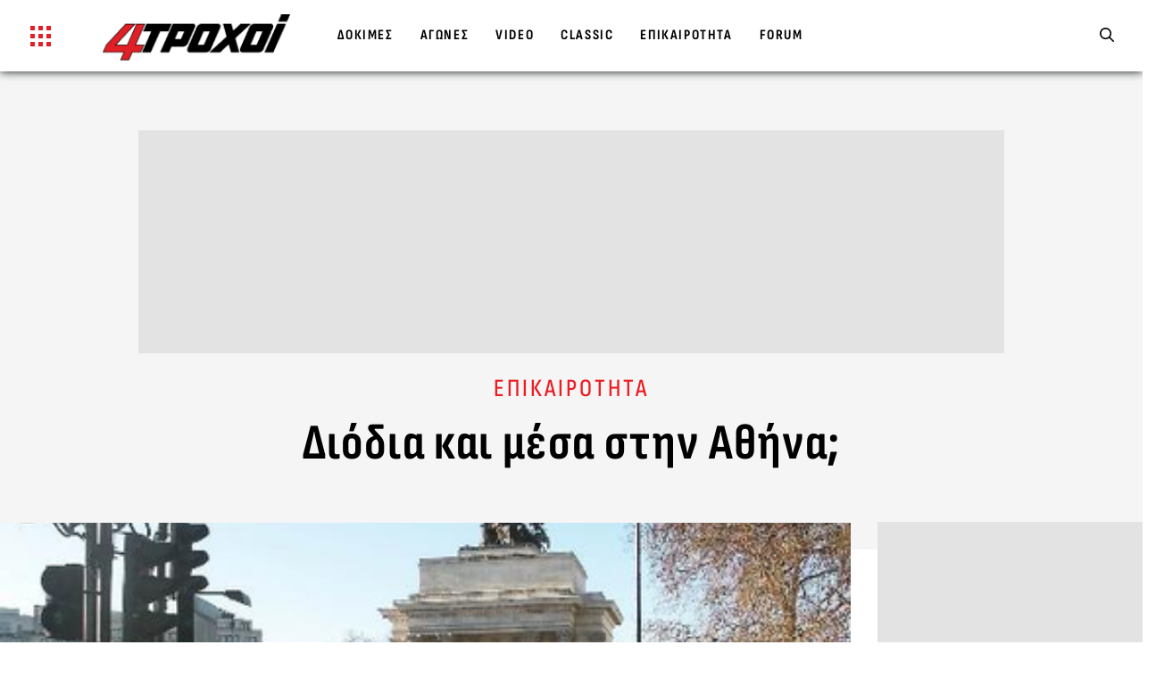

--- FILE ---
content_type: text/html; charset=UTF-8
request_url: https://www.4troxoi.gr/epikairotita/diodia-kai-mesa-stin-athina/
body_size: 76915
content:
<!DOCTYPE html>
<html lang="el" prefix="og: https://ogp.me/ns#">
<head>
    <script>
    //Splide Init
    document.addEventListener('DOMContentLoaded', function () {

        // Splide Library Call
        let splideLibScript = document.createElement('script');
        splideLibScript.type = 'text/javascript';
        splideLibScript.async = true;
        splideLibScript.src = 'https://cdn.jsdelivr.net/npm/@splidejs/splide@2.4.21/dist/js/splide.min.js';
        s = document.getElementsByTagName('script')[0];
        s.parentNode.insertBefore(splideLibScript, s);

        splideLibScript.addEventListener("load", function () {
                        if (!!document.getElementById('nx-menu-search')) {
                new Splide('#nx-menu-search', {
                    type: 'slide',
                    width: '100%',
                    rewind: true,
                    perPage: 3,
                    focus: 'center',
                    trimSpace: true,
                    speed: 600,
                    perMove: 3,
                    gap: 10,
                    autoplay: false,
                    pagination: false,
                    breakpoints: {
                        900: {
                            perPage: 3,
                            perMove: 3,
                            gap: 5,
                            // fixedWidth: "50%"
                        },
                        768: {
                            perPage: 3,
                            perMove: 2,
                            gap: 5,
                            // fixedWidth: "100%"
                        },
                    }
                }).mount();
            }
                    });
    });
</script><style>

    body {
        font-size: 17px !important
    }
    .mkdf-vertical-align-containers{
        box-shadow: 0px 0px 10px 0px #090c0c;
    }
    .nx_search-left ul {
        list-style: none;
        padding: 0;
        margin: 0;
        display: flex
    }

    .nx-search-header {
        position: relative;
        width: 100%;
        z-index: 1
    }

    .nx-search-header h4 {
        color: #fff;
        position: absolute;
        top: 3px;
        font-size: 22px;
        text-align: center;
        text-transform: uppercase;
        left: 50%;
        transform: translateX(-50%)
    }

    .nx_search-left ul li {
        display: inline-block;
        margin: 0;
        margin-left: 15px
    }

    .nx_search-left ul li img {
        display: block;
        max-width: 60px;
        background: #fff;
        border-radius: 4px;
        padding: 5px
    }

    .mkdf-position-left{
        display: flex;
    }

    .mkdf-position-left-inner{
        display: flex !important;
        align-items: center;
    }

    a.nx_btn_search {
        background: #ed1d24;
        color: #fff;
        font-size: 13px;
        font-weight: 600;
        padding: 6px 15px;
        letter-spacing: 1px;
        max-width: 181px;
        text-align: center;
        display: inline-block;
        text-transform: uppercase;
        width: 31%;
        margin: 1%;
        cursor: pointer
    }

    a.nx_btn_adv_search {
        color: #fff;
        font-size: 13px;
        font-weight: 500;
        padding: 6px 15px;
        letter-spacing: 1px;
        min-width: 171px;
        text-align: center;
        display: inline-block;
        text-transform: uppercase;
        cursor: pointer
    }

    span.nx_car_price {
        font-weight: 800;
        color: #fff;
        font-size: 26px;
        display: inline-block;
        line-height: 25px;
        padding: 1px 0 !important;
        float: initial;
        margin-left: 16px
    }

    span.nx_car_price span.nx_car_price_title {
        display: block;
        text-transform: uppercase;
        letter-spacing: 1px;
        font-size: 13px;
        line-height: 20px
    }

    .nx_search_inner {
        padding: 0 20px 20px
    }

    .range-slider {
        margin: 5px 0 10px 0
    }

    .range-slider {
        width: 100%
    }

    .range-slider__range {
        -webkit-appearance: none;
        width: 85%;
        height: 3px;
        border-radius: 6px;
        background: #fff;
        outline: 0;
        padding: 0;
        margin: 1%
    }

    .range-slider__range::-webkit-slider-thumb {
        appearance: none;
        width: 20px;
        height: 20px;
        border-radius: 50%;
        background: #ed1d24;
        cursor: pointer;
        transition: background .15s ease-in-out
    }

    .range-slider__range::-webkit-slider-thumb:hover {
        background: #ed1d24
    }

    .range-slider__range:active::-webkit-slider-thumb {
        background: #000
    }

    .range-slider__range::-moz-range-thumb {
        width: 20px;
        height: 20px;
        border: 0;
        border-radius: 50%;
        background: #2c3e50;
        cursor: pointer;
        transition: background .15s ease-in-out
    }

    .range-slider__range::-moz-range-thumb:hover {
        background: #ed1d24
    }

    .range-slider__range:active::-moz-range-thumb {
        background: #ed1d24
    }

    .range-slider__range:focus::-webkit-slider-thumb {
        box-shadow: 0 0 0 3px #fff, 0 0 0 6px #ed1d24
    }

    .range-slider__value {
        display: inline-block;
        position: relative;
        width: 60px;
        color: #fff;
        line-height: 20px;
        text-align: center;
        border-radius: 3px;
        background: #ed1d24;
        padding: 5px 10px;
        margin-left: 8px
    }

    .range-slider__value:after {
        position: absolute;
        top: 8px;
        left: -7px;
        width: 0;
        height: 0;
        border-top: 7px solid transparent;
        border-right: 7px solid #ed1d24;
        border-bottom: 7px solid transparent;
        content: ''
    }

    ::-moz-range-track {
        background: #d7dcdf;
        border: 0
    }

    input::-moz-focus-inner, input::-moz-focus-outer {
        border: 0
    }

    .nx-section-title {
        padding: 20px 0 35px
    }

    .mkdf-item-showcase-holder .mkdf-is-content {
        padding: 0 13px 0 0;
        height: 96px;
        overflow: hidden
    }

    .mkdf-item-showcase-holder .mkdf-is-item .mkdf-is-title {
        font-size: 18px
    }

    .nx-opnion-author {
        font-weight: 600;
        font-size: 12px;
        letter-spacing: 1px;
        text-transform: uppercase;
        color: #ed1d24
    }

    span.mkdf-is-mark img {
        border-radius: 40px;
        width: 101px !important;
        height: 78px !important;
        object-fit: cover;
        display: block;
        filter: grayscale(1)
    }

    .nx-issue {
        background: #1d1d1d;
        text-align: center;
        padding: 30px 30px 6px
    }

    .nx-issue img {
        margin: 0 auto
    }

    .nx-issue h4 {
        font-size: 14px;
        color: #fff
    }



    .widget.mkdf-footer-column-1 .textwidget {
        width: 272px
    }

    .mkdf-page-footer .widget.widget_text img {
        display: block;
        margin: 0 auto
    }

    ul.nx-footer-social {
        display: flex;
        flex-wrap: wrap;
        text-align: center;
        margin: 0 auto !important;
        max-width: 231px
    }

    ul.nx-footer-social li {
        padding: 10px;
        text-align: center
    }

    ul.nx-footer-social li img {
        height: 22px
    }

    .mkdf-page-header {
        background: rgb(4 7 7 / 66%);
        position: fixed !important;
        top: 0;
        transition: all .3s ease-in-out;
        -webkit-transition: all .3s ease-in-out;
        -moz-transition: all .3s ease-in-out;
        -ms-transition: all .3s ease-in-out;
        -o-transition: all .3s ease-in-out
    }

    body:not(.home) .mkdf-page-header {
        background: rgb(9 12 12)
    }

    .body--scrolled .mkdf-page-header, .mkdf-right-side-menu-opened .mkdf-page-header {
        background: #040707
    }

    .mkdf-page-header .mkdf-menu-area {
        height: 80px !important;
        transition: height .3s ease-in-out;
        -webkit-transition: height .3s ease-in-out;
        -moz-transition: height .3s ease-in-out;
        -ms-transition: height .3s ease-in-out;
        -o-transition: height .3s ease-in-out
    }

    .body--scrolled .mkdf-page-header .mkdf-menu-area {
        height: 65px !important
    }

    .admin-bar .mkdf-page-header {
        top: 32px
    }

    .mkdf-content {
        margin-top: 80px !important
    }

    body.home .mkdf-content {
        margin-top: 100px !important;
    }

    .mkdf-post-read-more-button {
        display: none !important
    }

    .mkdf-light-header .mkdf-page-header > div:not(.mkdf-sticky-header):not(.fixed) .mkdf-main-menu > ul > li > a {
        padding: 10px 23px
    }

    .mkdf-main-menu > ul > li:hover > a {
        color: #0e1010
    }

    .mkdf-side-menu-wrapper {
        display: flex;
        height: 100%
    }

    .mkdf-side-menu-tabs ul {
        list-style: none;
        margin: 0
    }

    .mkdf-side-menu-tabs ul li.nx-tab-active, .mkdf-side-menu-tabs ul li:hover {
        background: #090c0c;
        color: #fff;
        border-color: #353535
    }

    .forum-sidebar-wrapper h2 {
        margin-top: 0
    }

    .forum-sidebar-wrapper h2:after {
        content: "";
        position: absolute;
        left: 0;
        bottom: -9px;
        height: 5px;
        width: 40%;
        background-color: #ed1d24;
        z-index: -1
    }

    .forum-login-wrapper .box-divider {
        background-color: #ed1d24
    }

    body.home .mkdf-logo-wrapper a img {
        margin-top: -6px
    }



    .mkdf-logo-wrapper a img {
        height: 52px !important;
        margin-top: -6px;
        transition: all .3s ease-in-out !important;
        -webkit-transition: all .3s ease-in-out !important;
        -moz-transition: all .3s ease-in-out !important;
        -ms-transition: all .3s ease-in-out !important;
        -o-transition: all .3s ease-in-out !important
    }

    .body--scrolled .mkdf-logo-wrapper a img {
        height: 45px !important;
        margin-top: -3px
    }

    .mkdf-side-menu-slide-from-opener .mkdf-side-menu .mkdf-side-menu-holder {
        display: none;
        width: 100%;
        max-width: 312px
    }

    .mkdf-side-menu-slide-from-opener .mkdf-side-menu .mkdf-side-menu-holder.nx-menu-active {
        display: block
    }

    .mkdf-side-menu-holder .nx_search-left, .mkdf-side-menu-holder .nx_search-right {
        padding: 0;
        max-width: 100%;
        flex: 0 0 100%;
        background: #090c0c;
        box-shadow: none
    }

    .mkdf-side-menu-slide-from-opener .mkdf-side-menu .nx_search-left ul {
        flex-wrap: wrap
    }

    .mkdf-side-menu-slide-from-opener .mkdf-side-menu .nx_search-left ul li:nth-child(odd) {
        background: #1f1f1f
    }

    .mkdf-side-menu-slide-from-opener .mkdf-side-menu .nx_search-left ul li {
        background: #2b2b2b;
        margin-left: 0
    }

    .mkdf-side-menu-slide-from-opener .mkdf-side-menu .nx_search-left ul li img {
        display: block;
        max-width: 62px
    }

    .mkdf-side-menu-holder .nx_search-left {
        margin-bottom: 40px
    }

    .mkdf-side-menu-holder .nx_search-right select {
        min-width: 100%;
        float: none;
        margin-bottom: 10px
    }

    .mkdf-side-menu-holder a.nx_btn_adv_search, .mkdf-side-menu-holder a.nx_btn_search {
        display: block;
        width: auto;
        max-width: 100%
    }

    .mkdf-side-menu-holder span.nx_car_price {
        margin-left: 0;
        margin-top: 15px
    }

    body.home .mkdf-full-width {
        position: relative;
        z-index: 100;
        margin-top: 80px
    }

    .yoopie {
        width: 920px;
        height: 120px;
        background: #d7d7d7;
        margin: 0 auto
    }

    .nx-ads-container {
        margin: 0 auto;
        text-align: center
    }

    .mkdf-side-menu {
        border-radius: 0 !important;
        -webkit-border-radius: 0 !important;
        -moz-border-radius: 0 !important;
        -ms-border-radius: 0 !important;
        -o-border-radius: 0 !important
    }

    .mkdf-search-widget .mkdf-search-field {
        font-size: 18px !important
    }

    .mkdf-side-menu .mkdf-search-widget {
        display: inline-flex;
        height: auto !important;
        margin: 0 0 15px 0;
        width: 100% !important
    }

    #secondary-slider{
        padding: 0 20px;
    }

    .mkdf-side-menu .mkdf-search-widget .mkdf-search-field {
        text-align: left !important;
        padding: 5px 10px !important
    }

    #secondary-slider .splide__arrow--prev {
        left: 0
    }

    #secondary-slider .splide__arrow--next {
        right: 0
    }

    #secondary-slider .splide__arrow {
        width: 40px;
        height: 40px;
        border-radius: 50px;
    }

    #secondary-slider .splide__arrow svg {
        width: 30px;
        height: 30px;
        filter: invert(1)
    }

    #secondary-slider .splide__slide {
        cursor: pointer
    }



    .slider-thumb-wrapper img {
        aspect-ratio: 16 / 9;
        object-fit: cover
    }

    .homepage-slider-nav-thumb-wrapper {
        display: flex;
        align-items: center;
        height: 100%;
        padding: 20px 0;
        box-sizing: border-box;
        flex-direction: column;
    }



    #secondary-slider.splide--nav > .splide__track > .splide__list > .splide__slide {
        border: none;
        display: flex;
        align-items: center
    }

    .homepage-slider-content-wrapper h2, .homepage-slider-content-wrapper p {
        color: #000;
        transition: all .3s ease-in-out;
        -webkit-transition: all .3s ease-in-out;
        -moz-transition: all .3s ease-in-out;
        -ms-transition: all .3s ease-in-out;
        -o-transition: all .3s ease-in-out
    }

    .homepage-slider-content-wrapper h2 {
        font-family: 'Sofia Sans Condensed', sans-serif;
        font-weight: 800;
        font-size: 48px;
    }

    .homepage-slider-content-wrapper p {
        font-size: 18px;
        line-height: 22px;
        letter-spacing: 1px;
        margin:0;
    }


    .homepage-slider-content {
        position: relative;
        margin: 0 auto;
        display: flex;
        padding-right: 20px;
        flex-direction: column;
    }


    .homepage-slider-content span {
        background-color: #ed1d24;
        color: #fff;
        text-shadow: none;
        padding: 8px 17px;
        width: 115px;
        text-align: center;
        font-size: 15px;
        margin-top: 10px;
        font-weight: 800
    }

    .archive .mkdf-blog-holder-inner {
        display: flex;
        flex-wrap: wrap
    }

    .archive .archive-first-article .mkdf-post-content.archive-post {
        display: flex
    }

    .archive .archive-first-article .mkdf-post-content.archive-post .mkdf-post-heading {
        width: 60%;
        margin-bottom: 0
    }

    .archive .archive-first-article .mkdf-post-content.archive-post .mkdf-post-text {
        width: 40%;
        padding-left: 20px
    }

    .archive .archive-post .mkdf-post-excerpt-holder {
        display: -webkit-box;
        -webkit-line-clamp: 4;
        -webkit-box-orient: vertical;
        overflow: hidden;
        text-overflow: ellipsis
    }

    .archive .archive-first-article .mkdf-post-content.archive-post .mkdf-post-info-category {
        font-size: 15px;
        line-height: 12px
    }

    .archive .mkdf-post-content.archive-post .mkdf-post-info-category {
        font-size: 13px
    }

    .archive-first-article, .archive-secondary-articles {
        margin-bottom: 25px
    }

    .archive .archive-list-articles .mkdf-post-content.archive-post .mkdf-post-title, .archive .archive-secondary-articles .mkdf-post-content.archive-post .mkdf-post-title {
        font-size: 28px;
        line-height: 32px;
        letter-spacing: .8px
    }

    .archive .archive-list-articles .mkdf-post-content.archive-post .mkdf-post-heading, .archive .archive-secondary-articles .mkdf-post-content.archive-post .mkdf-post-heading {
        margin-bottom: 18px
    }

    .archive .archive-list-sidebar aside {
        height: 100%;
        background: #f5f5f5
    }

    div#media_image-2 {
        position: sticky;
        top: 105px;
        padding: 30px 0
    }

    .archive .archive-list-sidebar aside img {
        margin: 0 auto
    }

    .archive .mkdf-title-holder .mkdf-page-title {
        margin: 0;
        letter-spacing: .5px;
        z-index: 1;
        position: relative
    }

    .archive .mkdf-title-wrapper .mkdf-post-info-category {
        display: none
    }

    .archive .mkdf-title-holder .mkdf-title-inner {
        background-color: #f5f5f5
    }

    .archive .mkdf-blog-holder article.format-link .mkdf-post-text, .archive .mkdf-blog-holder article.format-quote .mkdf-post-text {
        padding: unset;
        background-color: transparent
    }

    .archive .mkdf-blog-holder article.format-link .mkdf-post-title a, .archive .mkdf-blog-holder article.format-quote .mkdf-post-title a {
        color: #000
    }

    .archive .mkdf-blog-holder.mkdf-blog-standard article, .archive .mkdf-blog-holder.mkdf-blog-standard article.format-link, .archive .mkdf-blog-holder.mkdf-blog-standard article.format-quote {
        margin-bottom: 30px
    }

    .archive .mkdf-blog-holder article .mkdf-post-info-bottom {
        display: none
    }

    .archive .archive-list-articles-wrapper.mkdf-grid-col-8 {
        padding: 0
    }

    .archive .mkdf-content .mkdf-content-inner > .mkdf-container > .mkdf-container-inner {
        padding: 60px 0 0 0
    }

    body.single .mkdf-blog-holder article .mkdf-post-text {
        padding: unset;
        background-color: unset
    }

    .mkdf-post-info-category a {
        display: block;
        color: #ed1d24;
        font-weight: 500;
        font-size: 14px;
        letter-spacing: 2px;
        margin-bottom: 7px;
        text-transform: uppercase
    }

    .mkdf-vb-tat-holder {
        padding-left: 40px;
        text-align: left
    }

    .mkdf-forum-wrapper {
        margin-top: 17px
    }

    .nx-card {
        background-color: #fff;
        border: 1px solid #e7e7e7;
        padding: 12px;
        margin: 20px;
        box-sizing: border-box;
        border-radius: 3px 3px 0 0;
        display: block
    }

    .mkdf-blog-list-holder .nx-item-alt .mkdf-post-excerpt {
        display: none !important
    }

    .mkdf-blog-list-holder .nx-item-alt .mkdf-post-image:before {
        content: none
    }

    .mkdf-side-menu-holder .nx-search-header {
        display: none
    }

    .mkdf-side-menu-holder .nx_search_inner {
        padding: 0 0 20px
    }

    .nx-sub-title {
        font-weight: 600;
        font-size: 24px;
        letter-spacing: 1px;
        display: block;
        margin-top: 0;
        margin-bottom: 12px
    }

    .nx-companies {
        margin: 0 -15px
    }

    .nx-company-title-wrapper {
        display: flex;
        flex-wrap: wrap;
        text-align: left
    }

    .nx-company-title-wrapper h1 {
        font-size: 33px;
        margin-top: 15px !important
    }

    .nx-submodel-inner {
        display: flex;
        flex-wrap: wrap
    }

    .nx-submodel-inner .nx-company-thumb {
        position: relative;
        width: 100%
    }

    .nx-submodel-inner .nx-company-thumb img {
        width: 100%;
        display: block
    }

    .nx-submodel-wrapper {
        margin-bottom: 40px
    }

    .nx-video-big {
        text-align: center
    }

    .nx-company-overlay-name {
        color: #fff;
        position: absolute;
        bottom: 0;
        font-size: 22px;
        font-weight: 600;
        left: 0;
        right: 0;
        padding: 60px 30px 30px 30px;
        overflow: hidden;
        background: -moz-linear-gradient(top, rgba(0, 0, 0, 0) 0, rgba(0, 0, 0, .65) 70%);
        background: -webkit-gradient(linear, left top, left bottom, color-stop(0, rgba(0, 0, 0, 0)), color-stop(70%, rgba(0, 0, 0, .65)));
        background: -webkit-linear-gradient(top, rgba(0, 0, 0, 0) 0, rgba(0, 0, 0, .65) 70%);
        background: -o-linear-gradient(top, rgba(0, 0, 0, 0) 0, rgba(0, 0, 0, .65) 70%);
        background: -ms-linear-gradient(top, rgba(0, 0, 0, 0) 0, rgba(0, 0, 0, .65) 70%);
        background: linear-gradient(to bottom, rgba(0, 0, 0, 0) 0, rgba(0, 0, 0, .65) 70%)
    }

    .nx-table table tbody th {
        padding: 7px 10px !important;
        background: #ed1d24;
        border: none;
        color: #fff;
        font-size: 16px
    }

    .nx-table table tbody td {
        padding: 7px 10px;
        background: #f5f5f5;
        border: none;
        border-top: 1px solid #e8e8e8;
        font-size: 16px
    }

    .nx-table table tbody tr {
        border: none
    }

    .nx-table {
        width: 100%
    }

    .nx-left {
        text-align: left
    }

    .nx-right {
        text-align: right
    }

    .nx-issue-header {
        position: relative;
        text-align: center
    }

    .nx-issue-overlay {
        position: absolute;
        width: 100%;
        background: #f1f1f1;
        height: 100%;
        z-index: -1;
        overflow: hidden
    }

    .nx-issue-overlay img {
        position: absolute;
        right: 3%;
        top: 23px;
        height: 118%;
        transform: rotate(18deg);
        filter: grayscale(1);
        opacity: .2
    }

    .nx-issue-main-img {
        margin: 40px auto;
        -webkit-box-shadow: 0 0 21px 6px rgb(0 0 0 / 27%);
        box-shadow: 0 0 21px 6px rgb(0 0 0 / 27%);
        max-width: 350px
    }

    .nx-issue-title {
        position: absolute;
        width: 33%;
        text-align: left;
        top: 50%;
        transform: translateY(-50%)
    }

    .nx-issue-title h1 {
        font-size: 52px;
        position: relative;
        text-transform: uppercase
    }

    .nx-issue-title h1:before {
        content: "";
        background: url(/wp-content/themes/grandprix/assets/img/logo-compare-4T.png);
        background-size: contain;
        background-repeat: no-repeat;
        background-position: center;
        position: absolute;
        top: -20px;
        width: 252px;
        height: 175px;
        opacity: .05;
        filter: grayscale(1);
        left: 37px;
        transform: translateX(-50%);
        z-index: -1
    }

    .nx-issue-title h1 span {
        display: block;
        color: #ed1d24;
        font-size: 23px;
        letter-spacing: 3px;
        margin-bottom: 6px;
        font-weight: 900
    }

    .nx-gallery-wrapper {
        padding: 15px 30px 30px
    }

    .archive-first-article article .mkdf-post-content .mkdf-post-heading {
        max-width: 67.5%;
        flex: 0 0 67.5%
    }

    .archive .mkdf-page-content-holder.mkdf-grid-col-12 {
        padding: 0
    }

    .archive .mkdf-grid-row.mkdf-grid-huge-gutter {
        margin: 0
    }

    footer.mkdf-page-footer .mkdf-footer-bottom-holder .mkdf-footer-bottom-inner.mkdf-grid {
        padding: 19px 15px
    }

    footer.mkdf-page-footer .mkdf-footer-top-holder .mkdf-footer-top-inner.mkdf-grid {
        padding: 87px 15px 20px;
        box-sizing: border-box
    }

    .mkdf-page-footer .mkdf-footer-top-holder .mkdf-footer-top-alignment-left.nx-footer-top-container {
        display: flex
    }

    .nx-footer-bottom-section {
        border-bottom: 1px solid #9e9e9e
    }

    .mkdf-page-footer {
        background-color: #0d0d0d
    }

    #menu-footer-taytotita {
        margin: 0;
        display: flex;
        justify-content: center;
        align-items: center;
        list-style: none
    }

    #menu-footer-taytotita li a {
        color: #efefef
    }

    .footer-btn-wrapper > div {
        display: inline-flex;
        width: 145px;
        text-align: center;
        margin-right: 25px
    }

    .footer-btn-wrapper > div:last-child {
        margin-right: 0
    }

    .footer-btn-wrapper > div > a {
        display: inline-flex;
        align-items: center;
        justify-content: center;
        margin: 0 auto;
        padding: 7px 2px 5px
    }

    .footer-btn-wrapper > div > a img {
        margin-right: 5px !important
    }

    .footer-btn-wrapper > div > a span {
        color: #fff
    }

    .footer-forum-wrapper {
        background-color: #ed1d24
    }

    .footer-library-wrapper {
        background-color: #888
    }

    ul#menu-sub-footer {
        margin: 19px auto;
        max-width: 1242px;
        list-style: none;
        width: 100%;
        display: block;
        text-align: center
    }

    ul#menu-sub-footer li {
        display: inline-block
    }

    ul#menu-sub-footer li a {
        color: #fff;
        padding: 15px;
        background: #c30b12;
        font-weight: 900;
        margin: 7px;
        font-size: 15px;
        letter-spacing: 1px
    }

    .menu-sub-footer-container {
        overflow: hidden;
        padding: 0 0 18px 0;
    }

    .nx-home-issue {
        text-align: center
    }

    .nx-home-issue p {
        max-width: 60%;
        margin: 0 auto
    }

    .nx-home-issue h4 a {
        color: #ed1d24
    }

    .nx-home-issue h4 a span {
        display: block;
        color: #090c0c;
        font-size: 32px;
        margin-top: 10px
    }

    .mkdf-post-excerpt-holder p {
        overflow: hidden;
        text-overflow: ellipsis;
        display: -webkit-box;
        -webkit-line-clamp: 4;
        -webkit-box-orient: vertical
    }

    a.nx-more-btn {
        display: inline-block;
        margin-top: 20px;
        background: #ed1d24;
        color: #fff !important;
        font-weight: 800;
        font-size: 16px;
        padding: 10px 36px;
        position: relative
    }

    a.nx-more-btn:before {
        content: "";
        background: #c30b12;
        position: absolute;
        width: 100%;
        height: 100%;
        left: 4px;
        top: 4px;
        border: 1px solid #c30b12;
        border-top: 0;
        border-left: 0;
        z-index: -1
    }

    .single-author.mkdf-is-mark img {
        width: 50px !important;
        height: 50px !important;
        border-radius: 50%;
        margin-bottom: 10px;
        float: left;
        margin-right: 18px
    }

    .mkdf-post-info-author {
        display: flex;
        align-items: center
    }

    .nx-post-gallery-wrapper {
        display: flex;
        flex-wrap: wrap
    }

    .nx-post-gallery-wrapper .nx-post-gallery-item {
        flex: 0 0 20%
    }

    .nx-post-gallery-wrapper .nx-post-gallery-item a {
        padding: 7px;
        display: block
    }

    @media only screen and (max-width: 1368px) {
        .mkdf-search-widget {
            width: 45px !important
        }

        .mkdf-search-widget .mkdf-search-field {
            font-size: 14px !important;
            line-height: 24px
        }
        .mkdf-container-inner, .mkdf-grid, .mkdf-row-grid-section {
            width: 100% !important
        }

    }

    @media only screen and (min-width: 1025px) and (max-width: 1250px) {
        .mkdf-main-menu > ul > li > a {
            padding-left: 14px !important;
            padding-right: 14px !important;
            font-size: 12px !important
        }

        .mkdf-logo-wrapper a img {
            height: 48px !important;
            margin-top: -1px
        }

        .mkdf-main-menu {
            margin-left: 30px
        }

        .mkdf-search-widget .mkdf-search-field {
            font-size: 12px !important;
            line-height: 24px
        }

        .mkdf-search-widget {
            width: 100px !important
        }


    }

    @media only screen and (max-width: 1200px) {
        .archive .archive-first-article article .mkdf-post-title {
            font-size: 40px
        }

        .footer-btn-wrapper > div {
            width: 130px;
            margin-right: 15px
        }
    }

    @media only screen and (max-width: 1024px) {
        .homepage-slider-content-wrapper, .homepage-slider-content-wrapper.right {
            text-align: center !important;
            background: white;
            width: 80%;
            margin: auto;
            align-items: flex-end;
        }
        .footer-btn-wrapper {
            display: flex;
            justify-content: center;
            margin-bottom: 40px
        }

        .mkdf-page-footer .mkdf-footer-top-holder .mkdf-footer-top-alignment-left.nx-footer-top-container {
            flex-direction: column;
            align-items: center
        }

        .widget.mkdf-footer-column-1 .textwidget {
            margin: 0 auto;
            width: auto
        }

        .widget.mkdf-footer-column-2.widget_nav_menu ul.menu {
            flex-direction: column;
            align-items: center;
            margin: 20px auto
        }

        .widget.mkdf-footer-column-2.widget_nav_menu ul.menu li {
            text-align: center;
            width: auto;
            flex: 1
        }

        .widget.mkdf-footer-column-2.widget_nav_menu ul.menu li::before {
            display: none
        }

        .yoopie {
            width: 100%;
            height: 120px;
            background: #d7d7d7;
            margin: 0 auto
        }

        .homepage-slider-content-wrapper, .homepage-slider-content-wrapper.right {
            width: 85%;
            height: calc(100%);
            top: 0
        }


        .mkdf-page-header {
            display: inline-block !important;
            background: rgb(9 12 12)
        }

        .mkdf-page-header .mkdf-position-center {
            display: none !important
        }

        .mkdf-side-menu-slide-from-opener .mkdf-side-menu .nx_search-left ul {
            max-width: 100%;
            flex-wrap: nowrap;
            overflow: scroll
        }

        .mkdf-side-menu-slide-from-opener .mkdf-side-menu .mkdf-side-menu-holder {
            overflow: auto
        }

        .mkdf-side-menu-holder .nx_search-right select {
            margin: 10px 0
        }

        .mkdf-side-menu-holder .nx_search-left, .mkdf-side-menu-holder .nx_search-right {
            text-align: center
        }

        body.home .mkdf-content, body.home .mkdf-full-width {
            margin-top: 65px !important
        }

        .mkdf-page-header .mkdf-menu-area {
            height: 65px !important
        }

        .mkdf-logo-wrapper a img {
            height: 45px !important
        }

        body.home .mkdf-logo-wrapper a img {
            margin-top: -1px
        }

        .single.single-post .mkdf-title-holder {
            padding: 50px 0 90px !important
        }

        .archive .archive-first-article .mkdf-post-content.archive-post {
            flex-direction: column
        }

        .archive .archive-first-article .mkdf-post-content.archive-post .mkdf-post-heading {
            width: 100%;
            margin-bottom: 15px
        }

        .archive .archive-first-article .mkdf-post-content.archive-post .mkdf-post-text {
            width: 100%;
            padding-left: 0
        }

        .archive .archive-first-article article .mkdf-post-title {
            font-size: 44px;
            line-height: 46px
        }

        .archive .mkdf-title-wrapper .mkdf-grid:after {
            border-bottom: 230px solid #ed1d24
        }

        .archive .mkdf-title-holder.mkdf-centered-type .mkdf-title-inner {
            padding-top: 50px
        }

        .archive .archive-list-sidebar {
            display: none
        }
    }

    @media only screen and (max-width: 768px) {
        body {
            overflow-x: hidden !important
        }

        .archive-first-article article .mkdf-post-content .mkdf-post-heading {
            max-width: 100%;
            flex: 0 0 100%
        }

        #secondary-slider .splide__arrow {
            width: 40px
        }

        .homepage-slider-nav-thumb-wrapper {
            padding: 10px
        }


        #secondary-slider{
            padding: 0 15px;
        }




        .homepage-slider-content {
            width: 95%;
            margin-bottom: 5px
        }

        .homepage-slider-content-wrapper, .homepage-slider-content-wrapper.right {
            text-align: center !important;
            background: white;
            width: 80%;
            margin: auto;
            align-items: flex-end;
        }

        .homepage-slider-content-wrapper h2 {
            font-size: 24px;
            line-height: 30px;
            letter-spacing: .5px
        }

        .homepage-slider-content-wrapper p {
            font-size: 17px;
            line-height: 22px
        }

        .archive .archive-first-article article .mkdf-post-title {
            font-size: 38px;
            line-height: 40px
        }

        .archive .mkdf-title-holder .mkdf-page-title {
            font-size: 45px
        }

        .nx-issue-main-img {
            margin: 30px auto;
            max-width: 256px
        }

        .nx-issue-title {
            position: initial;
            width: 100%;
            text-align: center;
            transform: none
        }

    }

</style>

    <style>
        body {
            font-size: 21px !important
        }

        .mkdf-title-holder.mkdf-centered-type .mkdf-page-title{
            font-size: 56px;
            line-height: 1;
        }

        .nx_search-container {
            display: flex;
            flex-wrap: wrap;
            background: #090C0C;
            width: 95.8%;
            position: relative;
            margin: 0 auto
        }

        .nx_search-left {
            padding-top: 80px;
            max-width: 50%;
            flex: 0 0 50%;
            position: relative
        }

        .nx_search-right {
            padding-top: 80px;
            max-width: 50%;
            flex: 0 0 50%;
            position: relative;
            background: #090c0c
        }

        .nx_search-left ul {
            list-style: none;
            padding: 0;
            margin: 0;
            display: flex
        }

        img.kata-logo {
            position: absolute;
            top: 25px;
            width: 100px;
            display: block;
            left: 34px
        }

        .nx-search-header {
            position: relative;
            width: 100%;
            z-index: 1
        }

        .nx-search-header h4 {
            color: #fff;
            position: absolute;
            top: 3px;
            font-size: 22px;
            text-align: center;
            text-transform: uppercase;
            left: 50%;
            transform: translateX(-50%)
        }

        .nx_search-left ul li {
            display: inline-block;
            margin: 0;
            margin-left: 15px
        }

        .nx_search-left ul li img {
            display: block;
            max-width: 60px;
            background: white;
            border-radius: 4px;
            padding: 5px
        }

        span.nx_brand_title {
            color: white;
            font-weight: 600;
            font-size: 13px;
            letter-spacing: 1px;
            display: block;
            padding: 0 15px 15px;
            margin-top: 26px
        }

        .nx_search-right select {
            padding: 10px 15px;
            min-width: 200px;
            width: 31%;
            margin: 1%;
            background: white;
            float: left;
            outline: none;
            border: none
        }

        a.nx_btn_search {
            background: #ed1d24;
            color: white;
            font-size: 13px;
            font-weight: 600;
            padding: 6px 15px;
            letter-spacing: 1px;
            max-width: 181px;
            text-align: center;
            display: inline-block;
            text-transform: uppercase;
            width: 31%;
            margin: 1%
        }

        span.nx_car_price {
            font-weight: 800;
            color: #fff;
            font-size: 26px;
            display: inline-block;
            line-height: 25px;
            padding: 1px 0 !important;
            float: initial;
            margin-left: 16px
        }

        span.nx_car_price span.nx_car_price_title {
            display: block;
            text-transform: uppercase;
            letter-spacing: 1px;
            font-size: 13px;
            line-height: 20px
        }

        .nx_search_inner {
            padding: 0 20px 20px
        }

        .range-slider {
            margin: 5px 0 10px 0%
        }

        .range-slider {
            width: 100%
        }

        .range-slider__range {
            -webkit-appearance: none;
            width: 85%;
            height: 3px;
            border-radius: 6px;
            background: #fff;
            outline: none;
            padding: 0;
            margin: 1%
        }

        .range-slider__range::-webkit-slider-thumb {
            appearance: none;
            width: 20px;
            height: 20px;
            border-radius: 50%;
            background: #ed1d24
        }

        .range-slider__range::-moz-range-thumb {
            width: 20px;
            height: 20px;
            border: 0;
            border-radius: 50%;
            background: #2c3e50
        }

        ::-moz-range-track {
            background: #d7dcdf;
            border: 0
        }

        input::-moz-focus-inner, input::-moz-focus-outer {
            border: 0
        }

        span.mkdf-is-mark img {
            border-radius: 40px;
            width: 101px !important;
            height: 78px !important;
            object-fit: cover;
            display: block;
            filter: grayscale(1)
        }

        .mkdf-page-header {
            background: rgb(4 7 7 / 66%);
            position: fixed !important;
            top: 0
        }

        body:not(.home) .mkdf-page-header {
            background: rgb(9 12 12)
        }

        .mkdf-page-header .mkdf-menu-area .mkdf-vertical-align-containers {
            padding: 0 !important
        }

        .mkdf-page-header .mkdf-menu-area {
            height: 80px !important
        }

        .mkdf-content {
            margin-top: 80px !important
        }

        .mkdf-side-menu-wrapper {
            display: flex;
            height: 100%
        }

        .mkdf-side-menu-tabs ul {
            list-style: none;
            margin: 0
        }

        .mkdf-side-menu-tabs ul li.nx-tab-active {
            background: #090c0c;
            color: #fff;
            border-color: #353535
        }

        .mkdf-logo-wrapper a img {
            height: 52px !important;
            margin-top: -6px
        }

        .mkdf-side-menu-slide-from-opener .mkdf-side-menu .mkdf-side-menu-holder.nx-menu-active {
            display: block
        }

        .mkdf-side-menu-tabs ul li.nx-tab-active a {
            color: #fff;
            border-color: #000
        }

        .mkdf-side-menu-holder .nx_search-container {
            display: flex;
            flex-wrap: wrap;
            margin: 0 0;
            background: #090c0c;
            box-shadow: none
        }

        .mkdf-side-menu-holder .nx_search-right, .mkdf-side-menu-holder .nx_search-left {
            padding: 0;
            max-width: 100%;
            flex: 0 0 100%;
            background: #090c0c;
            box-shadow: none
        }

        .mkdf-side-menu-tabs {
            width: 117px
        }

        .mkdf-side-menu-slide-from-opener .mkdf-side-menu .nx_search-left ul {
            flex-wrap: wrap
        }

        .mkdf-side-menu-slide-from-opener .mkdf-side-menu .nx_search-left ul li:nth-child(odd) {
            background: #1f1f1f
        }

        .mkdf-side-menu-slide-from-opener .mkdf-side-menu .nx_search-left ul li {
            background: #2b2b2b;
            margin-left: 0
        }

        .mkdf-side-menu-slide-from-opener .mkdf-side-menu .nx_search-left ul li img {
            display: block;
            max-width: 62px
        }

        .mkdf-side-menu-holder .nx_search-left {
            margin-bottom: 40px
        }

        .mkdf-side-menu-holder .nx_search-right select {
            min-width: 100%;
            float: none;
            margin-bottom: 10px
        }

        .mkdf-side-menu-holder a.nx_btn_search {
            display: block;
            width: auto;
            max-width: 100%
        }

        .mkdf-side-menu-holder span.nx_car_price {
            margin-left: 0;
            margin-top: 15px
        }

        .mkdf-side-menu {
            border-radius: 0 !important;
            -webkit-border-radius: 0 !important;
            -moz-border-radius: 0 !important;
            -ms-border-radius: 0 !important;
            -o-border-radius: 0 !important
        }

        .mkdf-search-widget .mkdf-search-field {
            font-size: 18px !important
        }

        .mkdf-side-menu .mkdf-search-widget {
            display: inline-flex;
            height: auto !important;
            margin: 0 0 15px 0;
            width: 100% !important
        }

        .mkdf-side-menu .mkdf-search-widget .mkdf-search-field {
            text-align: left !important;
            padding: 5px 10px !important
        }

        .nx-tab.search-tab {
            display: none
        }

        body.single .mkdf-blog-holder article .mkdf-post-text {
            padding: unset;
            background-color: unset
        }

        .mkdf-forum-wrapper {
            margin-top: 17px
        }

        .mkdf-side-menu-holder .nx-search-header {
            display: none
        }

        .mkdf-side-menu-holder .nx_search_inner {
            padding: 0 0 20px
        }

        .single-author.mkdf-is-mark img {
            width: 50px !important;
            height: 50px !important;
            border-radius: 50%;
            margin-bottom: 10px;
            float: left;
            margin-right: 18px
        }

        .mkdf-post-info-author {
            display: flex;
            align-items: center
        }

        @media only screen and (max-width: 1368px) {
            .mkdf-search-widget {
                width: 45px !important
            }

            .mkdf-search-widget .mkdf-search-field {
                font-size: 14px !important;
                line-height: 24px
            }
        }

        @media only screen and (min-width: 1025px) and (max-width: 1250px) {
            .mkdf-main-menu > ul > li > a {
                padding-left: 14px !important;
                padding-right: 14px !important;
                font-size: 12px !important
            }

            .mkdf-logo-wrapper a img {
                height: 48px !important;
                margin-top: -1px
            }

            .mkdf-main-menu {
                margin-left: 30px
            }

            .mkdf-search-widget .mkdf-search-field {
                font-size: 12px !important;
                line-height: 24px
            }

            .mkdf-side-menu-button-opener {
                min-width: 88px !important
            }

            .mkdf-search-widget {
                width: 100px !important
            }
        }

        @media only screen and (max-width: 1024px) {
            .mkdf-page-header {
                display: inline-block !important;
                background: rgb(9 12 12)
            }

            .mkdf-page-header .mkdf-position-center {
                display: none !important
            }

            .mkdf-side-menu-button-opener {
                width: 80px !important;
                min-width: unset !important
            }

            .mkdf-side-menu-tabs {
                width: 80px
            }

            .mkdf-side-menu-tabs ul li a {
                padding: 25px 11px
            }

            .mkdf-side-menu-slide-from-opener .mkdf-side-menu .nx_search-left ul {
                max-width: 100%;
                flex-wrap: nowrap;
                overflow: scroll
            }

            .mkdf-side-menu-slide-from-opener .mkdf-side-menu .mkdf-side-menu-holder {
                overflow: auto
            }

            .mkdf-side-menu-holder .nx_search-right select {
                margin: 10px 0
            }

            .mkdf-side-menu-holder .nx_search-right, .mkdf-side-menu-holder .nx_search-left {
                text-align: center
            }

            .mkdf-page-header .mkdf-menu-area {
                height: 65px !important
            }

            .mkdf-logo-wrapper a img {
                height: 45px !important
            }

            .single.single-post .mkdf-title-holder {
                padding: 50px 0 90px !important
            }
        }

        @media only screen and (max-width: 768px) {
            body {
                overflow-x: hidden !important
            }
        }

        @media only screen and (max-width: 580px) {
            h1 {
                font-size: 32px !important
            }

            img.kata-logo {
                position: absolute;
                top: 25px;
                width: 85px;
                display: block;
                left: 19px
            }

            .nx-search-header h4 {
                top: 1px;
                font-size: 20px
            }

            .nx_search-container {
                display: flex;
                flex-wrap: wrap
            }

            .nx_search-left, .nx_search-right {
                padding-top: 50px;
                max-width: 100%;
                flex: 0 0 100%;
                position: relative
            }

            .nx_search-right {
                padding-top: 15px
            }

            .nx_search-left ul li {
                margin-right: 15px;
                margin-left: 0
            }

            span.nx_car_price {
                margin-left: 3px
            }

            .range-slider__range {
                width: 98%
            }

            span.nx_brand_title {
                padding: 0 0 15px
            }

            .nx_search-right select {
                padding: 10px 15px;
                min-width: 200px;
                width: 100%;
                margin-bottom: 15px
            }

            .mkdf-side-menu-button-opener {
                width: 75px !important;
                min-width: unset !important
            }

            .mkdf-side-menu-tabs {
                width: 75px
            }

            .mkdf-side-menu-tabs ul li a {
                padding: 25px 5px;
                font-size: 12px
            }

            .mkdf-side-menu-slide-from-opener .mkdf-side-menu .mkdf-side-menu-holder {
                width: calc(100vw - 75px) !important;
                max-width: initial !important;
                box-sizing: border-box;
                padding: 30px !important
            }

            .mkdf-side-menu {
                width: auto !important
            }



            .nx-tab.search-tab {
                display: list-item
            }

            .mkdf-container-inner, .mkdf-grid {
                width: 100% !important
            }
        }

        input[type='text'] {
            position: relative;
            width: 100%;
            margin: 0 0 49px;
            padding: 2px 0;
            font-family: 'Sofia Sans Condensed', sans-serif;
            font-size: 22px;
            font-weight: 700;
            letter-spacing: .025em;
            line-height: 27px;
            color: #000;
            background-color: transparent;
            border: none;
            border-bottom: 2px solid #e5e5e5;
            border-radius: 0;
            outline: 0;
            -webkit-appearance: none;
            -webkit-box-sizing: border-box;
            box-sizing: border-box
        }

        input[type='text']::-webkit-input-placeholder {
            color: inherit
        }

        input:-moz-placeholder[type='text'] {
            color: inherit;
            opacity: 1
        }

        input[type='text']::-moz-placeholder {
            color: inherit;
            opacity: 1
        }

        input:-ms-input-placeholder[type='text'] {
            color: inherit
        }

        html, body, div, span, iframe, h1, h4, h5, h6, p, a, em, strong, ul, li, form {
            background: transparent;
            border: 0;
            margin: 0;
            outline: none;
            padding: 0;
            vertical-align: baseline
        }

        article, aside, header, nav, section {
            display: block
        }

        a img {
            border: none
        }

        img {
            height: auto;
            max-width: 100%
        }

        iframe {
            max-width: 100%
        }

        .clearfix:before, .clearfix:after {
            content: " ";
            display: table
        }

        .clearfix:after {
            clear: both
        }

        .clearfix {
            *zoom: 1
        }

        html {
            overflow-y: scroll
        }

        body {
            font-family: 'Sofia Sans Condensed', sans-serif;
            font-size: 16px;
            font-weight: 400;
            line-height: 27px;
            color: #090C0C;
            background-color: #fff;
            -webkit-font-smoothing: antialiased
        }

        h1 {
            font-size: 52px;
            line-height: 1
        }

        h4 {
            font-size: 24px;
            line-height: 1.25em
        }

        h5 {
            font-size: 18px;
            line-height: 1em
        }

        h6 {
            font-size: 16px;
            line-height: 1.5em;
            letter-spacing: .1em
        }

        h1, h4, h5, h6 {
            font-weight: 700;
            letter-spacing: .025em;
            color: #000;
            margin: 25px 0;
            -ms-word-wrap: break-word;
            word-wrap: break-word
        }

        a, p a {
            color: #000;
            text-decoration: none
        }

        p {
            margin: 20px 0
        }

        ul {
            list-style-position: inside;
            margin: 15px 0
        }

        ul ul {
            margin: 0;
            padding: 0 0 0 15px
        }

        .mkdf-wrapper {
            position: relative;
            left: 0;
            z-index: 1000
        }

        .mkdf-wrapper .mkdf-wrapper-inner {
            width: 100%
        }

        .mkdf-content {
            position: relative;
            margin-top: 0;
            background-color: #fff;
            z-index: 100
        }

        .mkdf-container {
            position: relative;
            width: 100%;
            padding: 0;
            z-index: 100
        }

        .mkdf-container:before {
            content: " ";
            display: table
        }

        .mkdf-container:after {
            clear: both;
            content: " ";
            display: table
        }

        .mkdf-container-inner {
            width: 1210px;
            margin: 0 auto;
            -webkit-box-sizing: border-box;
            box-sizing: border-box
        }

        .mkdf-content .mkdf-content-inner > .mkdf-container > .mkdf-container-inner {
            padding-top: 70px;
            padding-bottom: 40px
        }

        .mkdf-grid {
            margin: 0 auto;
            width: 1210px
        }

        .mkdf-vertical-align-containers {
            position: relative;
            width: 100%;
            height: 100%;
            padding: 0 20px;
            -webkit-box-sizing: border-box;
            box-sizing: border-box
        }

        .mkdf-vertical-align-containers .mkdf-position-left {
            position: relative;
            height: 100%;
            float: left;
            z-index: 2
        }

        .mkdf-vertical-align-containers .mkdf-position-center {
            position: absolute;
            left: 0;
            width: 100%;
            height: 100%;
            text-align: center;
            z-index: 1
        }

        .mkdf-vertical-align-containers .mkdf-position-right {
            /*position: relative;*/
            padding-right: 20px;
            height: 100%;
            float: right;
            text-align: right;
            z-index: 2
        }

        .mkdf-vertical-align-containers .mkdf-position-left-inner, .mkdf-vertical-align-containers .mkdf-position-center-inner, .mkdf-vertical-align-containers .mkdf-position-right-inner {
            display: inline-block;
            vertical-align: middle
        }

        .mkdf-vertical-align-containers .mkdf-position-left:before, .mkdf-vertical-align-containers .mkdf-position-center:before, .mkdf-vertical-align-containers .mkdf-position-right:before {
            content: "";
            height: 100%;
            display: inline-block;
            vertical-align: middle;
            margin-right: 0
        }

        .mkdf-grid-row {
            margin-left: -15px;
            margin-right: -15px
        }

        .mkdf-grid-row:before, .mkdf-grid-row:after {
            content: " ";
            display: table
        }

        .mkdf-grid-row:after {
            clear: both
        }

        .mkdf-grid-row {
            *zoom: 1
        }

        .mkdf-grid-normal-gutter {
            margin-left: -15px;
            margin-right: -15px
        }

        .mkdf-grid-normal-gutter > div {
            padding-left: 15px;
            padding-right: 15px
        }

        .mkdf-grid-col-1 {
            position: relative;
            float: left;
            width: 8.33333%;
            min-height: 1px;
            padding-left: 15px;
            padding-right: 15px;
            -webkit-box-sizing: border-box;
            box-sizing: border-box
        }

        .mkdf-grid-col-1:before, .mkdf-grid-col-1:after {
            content: " ";
            display: table
        }

        .mkdf-grid-col-1:after {
            clear: both
        }

        .mkdf-grid-col-1 {
            *zoom: 1
        }

        @media only screen and (max-width: 1024px) {
            .mkdf-grid-col-1 {
                width: 100%;
                float: none
            }
        }

        .mkdf-grid-col-3 {
            position: relative;
            float: left;
            width: 25%;
            min-height: 1px;
            padding-left: 15px;
            padding-right: 15px;
            -webkit-box-sizing: border-box;
            box-sizing: border-box
        }

        .mkdf-grid-col-3:before, .mkdf-grid-col-3:after {
            content: " ";
            display: table
        }

        .mkdf-grid-col-3:after {
            clear: both
        }

        .mkdf-grid-col-3 {
            *zoom: 1
        }

        @media only screen and (max-width: 1024px) {
            .mkdf-grid-col-3 {
                width: 100%;
                float: none
            }
        }

        .mkdf-grid-col-8 {
            position: relative;
            float: left;
            width: 66.66667%;
            min-height: 1px;
            padding-left: 15px;
            padding-right: 15px;
            -webkit-box-sizing: border-box;
            box-sizing: border-box
        }

        .mkdf-grid-col-8:before, .mkdf-grid-col-8:after {
            content: " ";
            display: table
        }

        .mkdf-grid-col-8:after {
            clear: both
        }

        .mkdf-grid-col-8 {
            *zoom: 1
        }

        @media only screen and (max-width: 1024px) {
            .mkdf-grid-col-8 {
                width: 100%;
                float: none
            }
        }

        .mkdf-grid-col-9 {
            position: relative;
            float: left;
            width: 75%;
            min-height: 1px;
            padding-left: 15px;
            padding-right: 15px;
            -webkit-box-sizing: border-box;
            box-sizing: border-box
        }

        .mkdf-grid-col-9:before, .mkdf-grid-col-9:after {
            content: " ";
            display: table
        }

        .mkdf-grid-col-9:after {
            clear: both
        }

        .mkdf-grid-col-9 {
            *zoom: 1
        }

        @media only screen and (max-width: 1024px) {
            .mkdf-grid-col-9 {
                width: 100%;
                float: none
            }
        }

        input[type='text'] {
            position: relative;
            width: 100%;
            margin: 0 0 49px;
            padding: 2px 0;
            font-family: 'Sofia Sans Condensed', sans-serif;
            font-size: 22px;
            font-weight: 700;
            letter-spacing: .025em;
            line-height: 27px;
            color: #fff;
            background-color: transparent;
            border: none;
            border-bottom: 2px solid #e5e5e5;
            border-radius: 0;
            outline: 0;
            -webkit-appearance: none;
            -webkit-box-sizing: border-box;
            box-sizing: border-box
        }

        input[type='text']::-webkit-input-placeholder {
            color: inherit
        }

        input:-moz-placeholder[type='text'] {
            color: inherit;
            opacity: 1
        }

        input[type='text']::-moz-placeholder {
            color: inherit;
            opacity: 1
        }

        input:-ms-input-placeholder[type='text'] {
            color: inherit
        }

        #mkdf-back-to-top {
            position: fixed;
            width: 59px;
            right: 44px;
            bottom: 45px;
            margin: 0;
            z-index: 10000;
            opacity: 0;
            visibility: hidden
        }

        #mkdf-back-to-top > span {
            position: relative;
            display: -webkit-box;
            display: -ms-flexbox;
            display: flex;
            -webkit-box-align: start;
            -ms-flex-align: start;
            align-items: flex-start;
            -webkit-box-pack: center;
            -ms-flex-pack: center;
            justify-content: center;
            width: 59px;
            height: 59px;
            line-height: 59px;
            font-size: 12px;
            text-align: center;
            color: #fff;
            background-color: #ed1d24;
            border: 1px solid #ed1d24;
            border-radius: 2px;
            -webkit-box-sizing: border-box;
            box-sizing: border-box;
            overflow: hidden
        }

        #mkdf-back-to-top > span:after {
            content: '';
            position: relative;
            display: inline-block;
            width: 1px;
            height: 38px;
            top: calc(50% - 14px);
            left: -3px;
            z-index: 1;
            background-color: #fff;
            -webkit-transform-origin: top;
            -ms-transform-origin: top;
            transform-origin: top;
            -webkit-transform: scaleY(0);
            -ms-transform: scaleY(0);
            transform: scaleY(0)
        }

        aside.mkdf-sidebar {
            position: relative;
            z-index: 11;
            margin: 0 0 60px
        }

        @media only screen and (max-width: 1024px) {
            aside.mkdf-sidebar {
                margin-top: 80px
            }
        }

        .widget {
            margin: 0 0 35px
        }

        .widget:last-child {
            margin-bottom: 0 !important
        }

        .widget a {
            color: #000
        }

        .widget ul:not(.mkdf-shortcode-list) {
            padding: 0;
            margin: 0;
            list-style: none;
            font-family: 'Sofia Sans Condensed', sans-serif;
            font-weight: 700;
            letter-spacing: .025em;
            text-transform: uppercase;
            color: #000;
            font-size: 16px;
            line-height: 1.5em;
            letter-spacing: .1em
        }

        .widget ul:not(.mkdf-shortcode-list) li {
            margin: 0 0 5px
        }

        .widget ul:not(.mkdf-shortcode-list) li:last-child {
            margin-bottom: 0
        }

        .widget ul:not(.mkdf-shortcode-list) li a {
            color: #000
        }

        .widget ul:not(.mkdf-shortcode-list) li ul {
            margin-top: 10px;
            margin-left: 10px
        }

        .mkdf-side-menu .widget {
            margin: 0 0 19px;
            color: gray
        }

        .mkdf-side-menu .widget:last-child {
            margin-bottom: 0 !important
        }

        .mkdf-side-menu .widget a {
            color: #000
        }

        .mkdf-side-menu .widget ul:not(.mkdf-shortcode-list) {
            padding: 0;
            margin: 0;
            margin-left: 15px;
            list-style: none;
            font-family: 'Sofia Sans Condensed', sans-serif;
            font-weight: 600;
            letter-spacing: .025em;
            text-transform: uppercase;
            color: #000;
            font-size: 14px;
            line-height: 1.5em;
            letter-spacing: .1em
        }

        .mkdf-side-menu .widget ul:not(.mkdf-shortcode-list) li {
            margin: 0 0 10px
        }

        .mkdf-side-menu .widget ul:not(.mkdf-shortcode-list) li:last-child {
            margin-bottom: 0
        }

        .mkdf-side-menu .widget ul:not(.mkdf-shortcode-list) li a {
            color: #fbf8f8
        }

        .mkdf-side-menu .widget ul:not(.mkdf-shortcode-list) li ul {
            margin-top: 5px;
            margin-left: 0
        }

        .mkdf-side-menu .widget ul.sub-menu:not(.mkdf-shortcode-list) li a {
            color: #bcbcbc
        }

        .mkdf-side-menu .widget ul.sub-menu:not(.mkdf-shortcode-list) li {
            margin: 0 0 5px
        }

        .mkdf-side-menu .widget ul.menu:not(.mkdf-shortcode-list) > li {
            margin: 0 0 23px;
            position: relative
        }

        .mkdf-side-menu .widget ul.menu:not(.mkdf-shortcode-list) > li:before {
            content: "";
            position: absolute;
            left: -11px;
            top: -1px;
            background: #ed1d24 !important;
            width: 6px;
            height: 7px;
            border-radius: 30px;
            margin-top: 8px;
            margin-right: 15px;
            z-index: 100000
        }

        input[type=text]::-ms-clear {
            display: none
        }

        .mkdf-blog-holder {
            position: relative;
            display: inline-block;
            width: 100%;
            vertical-align: middle;
            margin: 0 0 40px;
            clear: both;
            -webkit-box-sizing: border-box;
            box-sizing: border-box
        }

        .mkdf-blog-holder article {
            position: relative;
            display: inline-block;
            width: 100%;
            vertical-align: middle;
            -webkit-box-sizing: border-box;
            box-sizing: border-box
        }

        .mkdf-blog-holder article .mkdf-post-content {
            position: relative;
            display: inline-block;
            width: 100%;
            vertical-align: middle
        }

        .mkdf-blog-holder article .mkdf-post-image {
            position: relative;
            display: inline-block;
            vertical-align: middle;
            max-width: 100%;
            width: 100%;
            height: 0;
            padding-bottom: 56.25%;
        }

        body .mkdf-blog-holder article .mkdf-post-image img {
            position: absolute;
            width: 100%;
            height: 100% !important;
            object-fit: cover;
        }

        .mkdf-blog-holder article .mkdf-post-text {
            position: relative;
            display: inline-block;
            width: 100%;
            vertical-align: middle;
            -webkit-box-sizing: border-box;
            box-sizing: border-box
        }

        @media only screen and (max-width: 1024px) {
            .mkdf-blog-holder.mkdf-blog-single {
                margin: 0 0 90px
            }
        }

        .mkdf-blog-holder.mkdf-blog-single article {
            margin-bottom: 25px
        }

        .mkdf-blog-holder.mkdf-blog-single article .mkdf-post-heading {
            margin-bottom: 39px
        }

        .mkdf-page-header {
            position: relative;
            display: inline-block;
            width: 100%;
            vertical-align: middle;
            margin: 0;
            padding: 0;
            z-index: 110;
            -webkit-box-sizing: border-box;
            box-sizing: border-box
        }

        .mkdf-page-header a img {
            display: block
        }

        .mkdf-page-header .mkdf-vertical-align-containers {
            padding: 0 35px
        }

        .mkdf-page-header .mkdf-menu-area {
            position: relative;
            height: 140px;
            background-color: transparent;
            -webkit-box-sizing: border-box;
            box-sizing: border-box
        }

        .mkdf-page-header .mkdf-menu-area .mkdf-logo-wrapper a {
            max-height: 140px
        }

        .mkdf-page-header .mkdf-menu-area .mkdf-vertical-align-containers {
            padding: 35px
        }

        .mkdf-page-header .mkdf-menu-area .mkdf-vertical-align-containers {
            display: flex;
            align-items: center;
            justify-content: space-between;
        }
        /*.mkdf-page-header .mkdf-menu-area .mkdf-vertical-align-containers .mkdf-position-center {*/
        /*    top: 25%;*/
        /*    height: 50%*/
        /*}*/

        .mkdf-menu-area-shadow-disable .mkdf-page-header .mkdf-menu-area {
            -webkit-box-shadow: none;
            box-shadow: none
        }

        .mkdf-menu-area-border-disable .mkdf-page-header .mkdf-menu-area {
            border: none
        }

        .mkdf-logo-wrapper {
            display: inline-block;
            vertical-align: middle;
            line-height: 1
        }

        .mkdf-logo-wrapper a {
            position: relative;
            display: inline-block;
            vertical-align: top;
            max-width: 100%
        }

        .mkdf-logo-wrapper a img {
            height: 100%;
            width: auto
        }

        .mkdf-main-menu {
            position: relative;
            display: inline-block;
            width: 100%;
            vertical-align: middle;
            height: 100%;
            width: auto;
            vertical-align: top
        }

        .mkdf-main-menu ul {
            list-style: none outside none;
            margin: 0;
            padding: 0;
            text-align: left
        }

        .mkdf-main-menu ul li {
            position: relative;
            display: inline-block;
            float: left;
            padding: 0;
            margin: 0
        }

        .mkdf-main-menu ul li a {
            font-size: 16px;
            line-height: 38px;
            font-weight: 600;
            letter-spacing: .1em;
            text-transform: uppercase;
            color: gray
        }

        .mkdf-main-menu > ul {
            position: relative;
            display: inline-block;
            width: 100%;
            vertical-align: middle;
            height: 100%
        }

        .mkdf-main-menu > ul > li {
            position: relative;
            display: -webkit-box;
            display: -ms-flexbox;
            display: flex;
            -webkit-box-align: center;
            -ms-flex-align: center;
            align-items: center;
            height: 100%;
            border: 1px solid transparent;
            border-radius: 2px;
            -webkit-box-sizing: border-box;
            box-sizing: border-box
        }

        .mkdf-main-menu > ul > li > a {
            position: relative;
            display: inline-block;
            width: 100%;
            vertical-align: top;
            padding: 15px 38px 16px;
            font-weight: 700;
            color: #000
        }

        @media only screen and (min-width: 1025px) and (max-width: 1900px) {
            .mkdf-main-menu > ul > li > a {
                padding-left: 23px;
                padding-right: 23px
            }
        }

        .mkdf-main-menu > ul > li > a > span.item_outer {
            position: relative;
            display: block
        }

        .mkdf-main-menu > ul > li > a > span.item_outer .item_text {
            position: relative;
            display: inline-block;
            vertical-align: top
        }

        .mkdf-wrapper .mkdf-menu-cover {
            z-index: 0;
            position: fixed;
            top: 0;
            left: 0;
            width: 100%;
            height: 100%;
            opacity: 0;
            background-color: rgba(0, 0, 0, .25)
        }

        .mkdf-header-standard .mkdf-menu-area.mkdf-menu-center .mkdf-vertical-align-containers .mkdf-position-center-inner {
            height: 100%
        }

        .mkdf-header-standard .mkdf-menu-area.mkdf-menu-center .mkdf-vertical-align-containers .mkdf-position-right:before {
            display: none
        }

        .mkdf-header-standard .mkdf-menu-area.mkdf-menu-center .mkdf-vertical-align-containers .mkdf-position-right-inner {
            display: -webkit-box;
            display: -ms-flexbox;
            display: flex;
            -webkit-box-align: center;
            -ms-flex-align: center;
            align-items: center;
            height: 100%
        }

        .mkdf-search-widget {
            /*position: relative;*/
            margin: 0 12px 0 0;
            top: -1px;
            display: -webkit-inline-box;
            display: -ms-inline-flexbox;
            display: inline-flex;
            -webkit-box-align: center;
            -ms-flex-align: center;
            align-items: center;
            -webkit-box-pack: center;
            -ms-flex-pack: center;
            justify-content: center;
            height: 100%;
            width: 220px
        }

        @media only screen and (max-width: 1440px) {
            .mkdf-search-widget {
                width: 160px
            }
        }

        @media only screen and (max-width: 1368px) {
            .mkdf-search-widget {
                width: 120px
            }
        }

        @media only screen and (max-width: 1280px) {
            .mkdf-search-widget {
                width: 80px
            }
        }

        .mkdf-search-widget .mkdf-search-field {
            margin: 0;
            padding: 0 0 1px 0;
            font-size: 16px;
            letter-spacing: .1em;
            text-align: right;
            text-transform: uppercase;
            border-width: 1px;
            border-color: #929292;
            color:#000;
        }
        @media screen and (max-width: 768px){
            .mkdf-search-widget .mkdf-search-field {
                color: #000;
                width: 100%;
                position: absolute;
                pointer-events: none;
                border-color: transparent;
                opacity: 0;
                padding: 1px 2px;
                box-shadow: 0 1px 5px -2px #000;
                top: 65px;
                height: 61px;
                z-index: 1;
                right: 0;
                margin-right: 0;
                max-width: 0;
                background: #f6efe9f2;
                border-bottom: 1px solid #b84e26;
                transition: all .5s ease-in-out;
                -webkit-transition: all .5s ease-in-out;
                -moz-transition: all .5s ease-in-out;
                -ms-transition: all .5s ease-in-out;
                -o-transition: all .5s ease-in-out;
            }
        }

        .mkdf-search-widget .mkdf-search-widget-wrapper {
            width: 100%
        }

        .mkdf-search-widget .mkdf-search-widget-wrapper > * {
            /*position: relative;*/
            width: 100%;
            display:flex;
            vertical-align: middle;
            line-height: inherit;
            flex-direction: row;
            justify-content: flex-end;
        }

        .mkdf-search-widget .mkdf-search-widget-wrapper > *:before {
            display: block;
            line-height: inherit
        }

        .mkdf-side-menu-button-opener .mkdf-side-menu-icon {
            position: relative;
            display: inline-block;
            vertical-align: middle;
            color: #000
        }

        .mkdf-side-menu-button-opener.mkdf-side-menu-button-opener-predefined {
            line-height: 1;
            background-color: #ffffff!important;
            display: flex;
        }

        .mkdf-side-menu-button-opener.mkdf-side-menu-button-opener-predefined .mkdf-side-menu-icon {
            display: flex;
            margin: auto;
        }

        .mkdf-side-menu-button-opener.mkdf-side-menu-button-opener-predefined .mkdf-sa-circles {
            display: -webkit-box;
            display: -ms-flexbox;
            display: flex;
            height: 100%;
            width: 100%;
            -webkit-box-orient: vertical;
            -webkit-box-direction: normal;
            -ms-flex-direction: column;
            flex-direction: column;
            -webkit-box-align: center;
            -ms-flex-align: center;
            align-items: center;
            -webkit-box-pack: center;
            -ms-flex-pack: center;
            justify-content: center
        }

        .mkdf-side-menu-button-opener.mkdf-side-menu-button-opener-predefined .mkdf-sa-circles-row {
            margin-bottom: 4px;
            display: -webkit-box;
            display: -ms-flexbox;
            display: flex;
            -webkit-box-align: start;
            -ms-flex-align: start;
            align-items: flex-start;
            -webkit-box-pack: start;
            -ms-flex-pack: start;
            justify-content: flex-start
        }

        .mkdf-side-menu-button-opener.mkdf-side-menu-button-opener-predefined .mkdf-sa-circles-row:last-child {
            margin-bottom: 0
        }

        .mkdf-side-menu {
            position: fixed;
            top: 0;
            right: -450px;
            width: 350px;
            height: 100%;
            padding: 64px 60px;
            background-color: #fff;
            text-align: left;
            overflow: hidden;
            visibility: hidden;
            z-index: 9999;
            -webkit-backface-visibility: hidden;
            border-radius: 2px 0 2px 2px;
            -webkit-box-sizing: border-box;
            box-sizing: border-box;
            -webkit-box-shadow: -3px 0 3px rgba(0, 0, 0, .04);
            box-shadow: -3px 0 3px rgba(0, 0, 0, .04)
        }

        .mkdf-side-menu a.mkdf-close-side-menu {
            position: absolute;
            top: 33px;
            right: 40px;
            display: block;
            z-index: 1000;
            color: #000
        }

        .mkdf-side-menu a.mkdf-close-side-menu.mkdf-close-side-menu-predefined {
            display: none
        }

        .mkdf-side-menu-slide-from-opener .mkdf-side-menu {
            left: 0;
            padding: 0;
            height: 0;
            max-height: 0;
            visibility: hidden;
            opacity: 0
        }

        .mkdf-side-menu-slide-from-opener .mkdf-side-menu .mkdf-side-menu-holder {
            padding: 24px;
            width: 405px;
            background: #090c0c;
            height: 100%;
            box-shadow: 0 2px 8px rgb(0 0 0 / 8%)
        }

        .mkdf-side-menu-slide-from-opener .mkdf-wrapper {
            background-color: #fff;
            position: relative;
            z-index: 1000
        }

        @media only screen and (max-width: 1280px) {
            .mkdf-side-menu-slide-from-opener .mkdf-side-menu .mkdf-side-menu-holder {
                padding: 57px 40px
            }
        }

        .mkdf-title-holder {
            position: relative;
            display: inline-block;
            width: 100%;
            vertical-align: middle;
            height: 240px;
            background-color: #f6f6f6;
            background-position: center 0;
            background-repeat: no-repeat;
            z-index: 101
        }

        .mkdf-title-holder .mkdf-title-wrapper {
            position: relative;
            display: table;
            table-layout: fixed;
            height: 100%;
            width: 100%
        }

        .mkdf-title-holder .mkdf-title-inner {
            position: relative;
            display: table-cell;
            height: 100%;
            width: 100%;
            vertical-align: middle
        }

        .mkdf-title-holder.mkdf-centered-type .mkdf-title-inner {
            text-align: center
        }

        .mkdf-title-holder.mkdf-centered-type .mkdf-page-title {
            margin: 0
        }

        .mkdf-title-holder.mkdf-centered-type .mkdf-page-subtitle {
            line-height: 1.1em;
            font-weight: 500;
            text-transform: uppercase;
            color: #ed1d24;
            font-size: 28px;
            letter-spacing: 3px;
            display: block;
            margin: 0 0 19px;
            -webkit-box-sizing: border-box;
            box-sizing: border-box;
        }

        .mkdf-grid-row.nx-post-row {
            display: flex
        }

        .mkdf-grid-row.nx-post-row .mkdf-sidebar-holder aside {
            position: sticky;
            top: 110px
        }

        .single .mkdf-grid-row.nx-post-row .mkdf-sidebar-holder aside {
            height: 100%;
            position: relative;
            top: 0
        }

        .single .mkdf-grid-row.nx-post-row .mkdf-sidebar-holder aside > div {
            height: 50%
        }

        .single .mkdf-grid-row.nx-post-row .mkdf-sidebar-holder aside > div .ocm-banner-wrapper {
            position: sticky;
            top: 70px
        }

        .single.single-post .mkdf-title-holder {
            height: auto !important;
            padding: 40px 0 90px
        }

        .single .mkdf-container {
            z-index: 102
        }

        .single .mkdf-blog-holder article .mkdf-post-text {
            display: flex;
            flex-wrap: wrap
        }

        /*.single .mkdf-blog-holder article .mkdf-post-text .nx-single-socials-wrapper {*/
        /*    position: sticky;*/
        /*    top: 80px*/
        /*}*/

        .single .mkdf-post-text-main {
            margin-top: -17px
        }

        .single .mkdf-post-text .sidebar-inner .sticky-wrapper > div {
            border-bottom: 1px solid #ececec;
            padding-bottom: 20px
        }

        .single .mkdf-post-info-author-link {
            font-size: 17px;
            line-height: 21px;
            color: #090C0C;
            font-family: 'Sofia Sans Condensed', sans-serif;
            font-weight: 400;
            display: block
        }

        .single .mkdf-post-info-date a {
            font-size: 16px;
            line-height: 19px;
            margin-top: 5px;
            color: #9d9d9d;
            font-family: 'Sofia Sans Condensed', sans-serif;
            font-weight: 400;
            display: block
        }

        .nx-single-socials {
            height: 60px
        }

        .nx-btn-socials {
            width: 44px;
            height: 44px;
            background: #ed1d24;
            display: block;
            margin: 0 auto 16px
        }

        svg.svg-social-icon {
            width: 56px;
            height: 25px;
            margin: 0 auto;
            text-align: center;
            margin-top: 10px
        }

        .mkdf-main-menu > ul > li > a {
            color: #000!important;
        }

        .nx_search-container:before {
            content: "";
            width: 100%;
            height: 100%;
            position: absolute;
            background: #ed1d24;
            z-index: -1;
            left: -17px;
            top: 17px
        }

        .mkdf-blog-holder article .mkdf-post-image:before {
            content: "";
            width: 100%;
            height: 100%;
            position: absolute;
            background: #d7d7d7;
            z-index: 0;
            left: -15px;
            top: 15px
        }

        .archive4T:after {
            content: 'ΑΡΧΕΙΟ 4Τ';
            position: absolute;
            bottom: 0;
            width: 100%;
            height: 30%;
            display: flex;
            align-items: center;
            justify-content: center;
            text-align: center;
            background: linear-gradient(180deg, rgb(0 0 0 / 19%) 52.42%, #00000069 98.79%);
            color: #ffffff42;
            font-size: 8rem;
            line-height: 1;
            font-weight: 800;
            text-transform: uppercase;
            letter-spacing: 12px;
            font-family: 'Sofia Sans Condensed', sans-serif;
            z-index: 10;
        }
        @media screen and (max-width: 769px){
            .archive4T:after{
                font-size: 4rem;
            }
        }
        @media screen and (max-width: 500px){
            .archive4T:after{
                font-size: 2rem;
            }
        }

        .right_button_arrow1 {
            border-bottom: 1em solid transparent;
            border-left: 1em solid #fff;
            border-top: 1em solid transparent;
            height: 0;
            position: absolute;
            right: -.2em;
            top: .8em;
            right: -.2em;
            top: .8em;
            width: 0;
            z-index: 1
        }

        .nx-search-more {
            position: absolute;
            right: 50px;
            top: 15px
        }

        .right_button_arrow2 {
            border-bottom: 1.4em solid transparent;
            border-left: 1.4em solid #ed1c24;
            border-top: 1.4em solid transparent;
            display: block;
            height: 0;
            position: absolute;
            right: -1em;
            top: .4em;
            width: 0;
            z-index: 0
        }

        .single .mkdf-blog-holder article .nx-single-socials-wrapper {
            display: flex;
            gap: 1rem;
            justify-content: center;
        }
        .nx-btn-socials{
            margin:0!important;
        }

        .nx-single-socials {
            display: flex;
            align-items: center;
        }


        @media (max-width: 1024px) {
            .single .mkdf-blog-holder article .mkdf-post-text .nx-single-socials-wrapper{
                display: none!important;
            }

            .mkdf-sidebar-holder.mkdf-grid-col-3 {
                display: none
            }

            .nx-single-socials {
                height: 64px;
                margin: 0 10px
            }

            .nx-btn-socials {
                margin: 0 auto 20px
            }

            .mkdf-blog-holder.mkdf-blog-single article .mkdf-post-heading {
                margin-bottom: 20px
            }



            .single.single-post .mkdf-title-holder {
                padding: 0 0 90px
            }
        }

        @media (max-width: 480px) {
            .right_button_arrow1 {
                border-bottom: .6em solid transparent;
                border-left: .6em solid #fff;
                border-top: .6em solid transparent
            }

            .nx-search-more {
                right: 36px
            }

            .right_button_arrow2 {
                border-bottom: 1em solid transparent;
                border-left: 1em solid #ed1c24;
                border-top: 1em solid transparent
            }

            .mkdf-title-inner .mkdf-grid {
                width: 90%;
                margin: 0 auto
            }

            .single .mkdf-container .mkdf-container-inner {
                width: 90%;
                margin: -100px auto 0
            }
        }

        .splide__list {
            margin: 0 !important;
            padding: 0 !important;
            width: -webkit-max-content;
            width: max-content;
            will-change: transform
        }

        .splide {
            visibility: hidden
        }

        .splide, .splide__slide {
            position: relative;
            outline: none
        }

        .splide__slide {
            box-sizing: border-box;
            list-style-type: none !important;
            margin: 0;
            flex-shrink: 0
        }

        .splide__slide img {
            vertical-align: bottom
        }

        .splide__track {
            position: relative;
            z-index: 0;
            overflow: hidden
        }

        .mkdf-page-header .mkdf-menu-area {
            background-color:#ffffff!important;
        }

        @media only screen and (max-width: 1024px) {
            body:not(.mkdf-content-is-behind-header):not(.error404) .mkdf-content {
                margin-top: 0 !important
            }
        }

        @media only screen and (max-width: 1200px) {
            .mkdf-container-inner, .mkdf-grid {
                width: 950px
            }
        }

        @media only screen and (max-width: 1024px) {
            .mkdf-container-inner, .mkdf-grid {
                width: 768px
            }
        }

        @media only screen and (max-width: 768px) {
            .mkdf-container-inner, .mkdf-grid {
                width: 600px
            }
        }

        @media only screen and (max-width: 680px) {
            .mkdf-container-inner, .mkdf-grid {
                width: 420px
            }
        }

        @media only screen and (max-width: 480px) {
            .mkdf-container-inner, .mkdf-grid {
                width: 300px
            }
        }

        @media only screen and (max-width: 320px) {
            .mkdf-container-inner, .mkdf-grid {
                width: 90%
            }
        }

        @media only screen and (max-width: 1024px) {
            .mkdf-page-header {
                display: none
            }
        }

        @media only screen and (max-width: 1024px) {
            .mkdf-title-holder .mkdf-page-title {
                max-width: 100% !important
            }
        }

        @media only screen and (max-width: 1024px) {
            .mkdf-title-holder.mkdf-centered-type .mkdf-page-subtitle {
                padding: 0 !important
            }
        }

        @media only screen and (max-width: 1024px) {
            .mkdf-content .mkdf-content-inner > .mkdf-container > .mkdf-container-inner {
                padding: 80px 0 10px 0
            }
        }

        @media only screen and (max-width: 680px) {
            h1 {
                font-size: 50px
            }
        }

        body .mkdf-content-inner h2, body .mkdf-content-inner h4 {
            font-size: 24px;
        }

        {
            font-size: 24px
        ;
        }
        body .mkdf-content-inner h3 {
            font-size: 20px;
        }

        img, .wp-caption {
            height: auto;
            max-width: 100%;
        }</style>
<style>
    .nx-placeholder-ad {
        background: #e3e3e3 !important;
        min-height: 600px;
        width: 300px;
        height: 600px;
        margin: 0 auto 25px
    }

    .nx-placeholder-ad-billboard {
        background: #e3e3e3 !important;
        min-height: 250px;
        max-width: 970px;
        left: 0;
        right: 0;
        height: 250px;
        margin: 25px auto !important;
        padding-top: 0 !important
    }

    @media only screen and (min-width: 1400px) {
        .mkdf-grid-1300 .mkdf-container-inner, .mkdf-grid-1300 .mkdf-grid, .mkdf-grid-1300 .mkdf-row-grid-section {
            width: 1300px
        }
    }

    @media only screen and (max-width: 1024px) {
        .nx-placeholder-ad-billboard {
            display: none
        }
    }

    .mkdf-grid-col-3 {
        position: relative;
        float: left;
        width: 25%;
        min-height: 1px;
        padding-left: 15px;
        padding-right: 15px;
        -webkit-box-sizing: border-box;
        box-sizing: border-box
    }

    .nx-company-card {
        padding: 20px 15px;
        box-sizing: border-box;
        display: block;
        text-align: center
    }

    .mkdf-grid-col-3:before, .mkdf-grid-col-3:after {
        content: " ";
        display: table;
    }

    .nx-company-card a {
        padding: 20px;
        background-color: whitesmoke;
        display: block;
    }

    .mkdf-grid {
        margin: 0 auto;
    }

    @media only screen and (max-width: 1024px) {
        .mkdf-grid-col-3 {
            width: 100%;
            float: none;
        }
    }
</style>
<!--Menu CSS-->
<style>
    @media screen and (max-width: 1024px){
        .desktop-only{
            display: none!important;
        }
    }
    @media screen and (min-width: 1025px){
        .mobile-only{
            display: none!important;
        }
    }

    .mkdf-side-menu-button-opener.mkdf-side-menu-button-opener-predefined.opened {
        background-color: #f6f6f6
    }

    .mkdf-side-menu-button-opener {
        position: relative;
        display: inline-block;
        vertical-align: top;
        height: 100%;
        min-width: 90px;
        margin-right: 25px;
        border-radius: 2px;
        -webkit-box-sizing: border-box;
        box-sizing: border-box;
        -webkit-transition: all .3s ease-in-out;
        -o-transition: all .3s ease-in-out;
        transition: all .3s ease-in-out
    }

    .mkdf-side-menu-button-opener.mkdf-side-menu-button-opener-predefined .mkdf-sa-circles-row span {
        position: relative;
        display: inline-block;
        margin-right: 4px;
        width: 4px;
        height: 4px;
        background-color: #fff;
        border-radius: 2px;
        -webkit-box-sizing: border-box;
        box-sizing: border-box;
        -webkit-transform: translate3d(0, 0, 0);
        transform: translate3d(0, 0, 0);
        -webkit-transition: .11s cubic-bezier(.4, 0, 1, 1);
        -o-transition: .11s cubic-bezier(.4, 0, 1, 1);
        transition: .11s cubic-bezier(.4, 0, 1, 1)
    }

    .mkdf-side-menu-button-opener.mkdf-side-menu-button-opener-predefined .mkdf-sa-circles-row span:last-child {
        margin-right: 0
    }

    .mkdf-side-menu-button-opener.mkdf-side-menu-button-opener-predefined:hover .mkdf-sa-circles .mkdf-sa-circles-row.mkdf-sa-row-1 span:nth-child(1) {
        -webkit-transition-delay: 38ms;
        -o-transition-delay: 38ms;
        transition-delay: 38ms
    }

    .mkdf-side-menu-button-opener.mkdf-side-menu-button-opener-predefined:hover .mkdf-sa-circles .mkdf-sa-circles-row.mkdf-sa-row-1 span:nth-child(1) {
        -webkit-transform: translate3d(-3px, -2px, 0);
        transform: translate3d(-3px, -2px, 0)
    }

    .mkdf-side-menu-button-opener.mkdf-side-menu-button-opener-predefined:hover .mkdf-sa-circles .mkdf-sa-circles-row.mkdf-sa-row-1 span:nth-child(2) {
        -webkit-transform: translate3d(-1px, -2px, 0);
        transform: translate3d(-1px, -2px, 0)
    }

    .mkdf-side-menu-button-opener.mkdf-side-menu-button-opener-predefined:hover .mkdf-sa-circles .mkdf-sa-circles-row.mkdf-sa-row-1 span:nth-child(3) {
        -webkit-transform: translate3d(1px, -2px, 0);
        transform: translate3d(1px, -2px, 0)
    }

    .mkdf-side-menu-button-opener.mkdf-side-menu-button-opener-predefined:hover .mkdf-sa-circles .mkdf-sa-circles-row.mkdf-sa-row-1 span:nth-child(4) {
        -webkit-transform: translate3d(3px, -2px, 0);
        transform: translate3d(3px, -2px, 0)
    }

    .mkdf-side-menu-button-opener.mkdf-side-menu-button-opener-predefined:hover .mkdf-sa-circles .mkdf-sa-circles-row.mkdf-sa-row-2 span:nth-child(1) {
        -webkit-transition-delay: 108ms;
        -o-transition-delay: 108ms;
        transition-delay: 108ms
    }

    .mkdf-side-menu-button-opener.mkdf-side-menu-button-opener-predefined:hover .mkdf-sa-circles .mkdf-sa-circles-row.mkdf-sa-row-2 span:nth-child(1) {
        -webkit-transform: translate3d(-3px, 0, 0);
        transform: translate3d(-3px, 0, 0)
    }

    .mkdf-side-menu-button-opener.mkdf-side-menu-button-opener-predefined:hover .mkdf-sa-circles .mkdf-sa-circles-row.mkdf-sa-row-2 span:nth-child(2) {
        -webkit-transform: translate3d(-1px, 0, 0);
        transform: translate3d(-1px, 0, 0)
    }

    .mkdf-side-menu-button-opener.mkdf-side-menu-button-opener-predefined:hover .mkdf-sa-circles .mkdf-sa-circles-row.mkdf-sa-row-2 span:nth-child(3) {
        -webkit-transform: translate3d(1px, 0, 0);
        transform: translate3d(1px, 0, 0)
    }

    .mkdf-side-menu-button-opener.mkdf-side-menu-button-opener-predefined:hover .mkdf-sa-circles .mkdf-sa-circles-row.mkdf-sa-row-2 span:nth-child(4) {
        -webkit-transform: translate3d(3px, 0, 0);
        transform: translate3d(3px, 0, 0)
    }

    .mkdf-side-menu-button-opener.mkdf-side-menu-button-opener-predefined:hover .mkdf-sa-circles .mkdf-sa-circles-row.mkdf-sa-row-3 span:nth-child(1) {
        -webkit-transition-delay: 178ms;
        -o-transition-delay: 178ms;
        transition-delay: 178ms
    }

    .mkdf-side-menu-button-opener.mkdf-side-menu-button-opener-predefined:hover .mkdf-sa-circles .mkdf-sa-circles-row.mkdf-sa-row-3 span:nth-child(1) {
        -webkit-animation-delay: 38ms;
        animation-delay: 38ms
    }

    .mkdf-side-menu-button-opener.mkdf-side-menu-button-opener-predefined:hover .mkdf-sa-circles .mkdf-sa-circles-row.mkdf-sa-row-3 span:nth-child(1) {
        -webkit-transform: translate(-2px, 2px);
        -ms-transform: translate(-2px, 2px);
        transform: translate(-2px, 2px)
    }

    .mkdf-side-menu-button-opener.mkdf-side-menu-button-opener-predefined:hover .mkdf-sa-circles .mkdf-sa-circles-row.mkdf-sa-row-3 span:nth-child(2) {
        -webkit-transform: translate(-1px, 2px);
        -ms-transform: translate(-1px, 2px);
        transform: translate(-1px, 2px)
    }

    .mkdf-side-menu-button-opener.mkdf-side-menu-button-opener-predefined:hover .mkdf-sa-circles .mkdf-sa-circles-row.mkdf-sa-row-3 span:nth-child(3) {
        -webkit-transform: translate(1px, 2px);
        -ms-transform: translate(1px, 2px);
        transform: translate(1px, 2px)
    }

    .mkdf-side-menu-button-opener.mkdf-side-menu-button-opener-predefined:hover .mkdf-sa-circles .mkdf-sa-circles-row.mkdf-sa-row-3 span:nth-child(4) {
        -webkit-transform: translate(2px, 2px);
        -ms-transform: translate(2px, 2px);
        transform: translate(2px, 2px)
    }

    .mkdf-side-menu-button-opener.mkdf-side-menu-button-opener-predefined:hover .mkdf-sa-circles .mkdf-sa-circles-row.mkdf-sa-row-1 span:nth-child(2) {
        -webkit-transition-delay: 76ms;
        -o-transition-delay: 76ms;
        transition-delay: 76ms
    }

    .mkdf-side-menu-button-opener.mkdf-side-menu-button-opener-predefined:hover .mkdf-sa-circles .mkdf-sa-circles-row.mkdf-sa-row-1 span:nth-child(1) {
        -webkit-transform: translate3d(-3px, -2px, 0);
        transform: translate3d(-3px, -2px, 0)
    }

    .mkdf-side-menu-button-opener.mkdf-side-menu-button-opener-predefined:hover .mkdf-sa-circles .mkdf-sa-circles-row.mkdf-sa-row-1 span:nth-child(2) {
        -webkit-transform: translate3d(-1px, -2px, 0);
        transform: translate3d(-1px, -2px, 0)
    }

    .mkdf-side-menu-button-opener.mkdf-side-menu-button-opener-predefined:hover .mkdf-sa-circles .mkdf-sa-circles-row.mkdf-sa-row-1 span:nth-child(3) {
        -webkit-transform: translate3d(1px, -2px, 0);
        transform: translate3d(1px, -2px, 0)
    }

    .mkdf-side-menu-button-opener.mkdf-side-menu-button-opener-predefined:hover .mkdf-sa-circles .mkdf-sa-circles-row.mkdf-sa-row-1 span:nth-child(4) {
        -webkit-transform: translate3d(3px, -2px, 0);
        transform: translate3d(3px, -2px, 0)
    }

    .mkdf-side-menu-button-opener.mkdf-side-menu-button-opener-predefined:hover .mkdf-sa-circles .mkdf-sa-circles-row.mkdf-sa-row-2 span:nth-child(2) {
        -webkit-transition-delay: 146ms;
        -o-transition-delay: 146ms;
        transition-delay: 146ms
    }

    .mkdf-side-menu-button-opener.mkdf-side-menu-button-opener-predefined:hover .mkdf-sa-circles .mkdf-sa-circles-row.mkdf-sa-row-2 span:nth-child(1) {
        -webkit-transform: translate3d(-3px, 0, 0);
        transform: translate3d(-3px, 0, 0)
    }

    .mkdf-side-menu-button-opener.mkdf-side-menu-button-opener-predefined:hover .mkdf-sa-circles .mkdf-sa-circles-row.mkdf-sa-row-2 span:nth-child(2) {
        -webkit-transform: translate3d(-1px, 0, 0);
        transform: translate3d(-1px, 0, 0)
    }

    .mkdf-side-menu-button-opener.mkdf-side-menu-button-opener-predefined:hover .mkdf-sa-circles .mkdf-sa-circles-row.mkdf-sa-row-2 span:nth-child(3) {
        -webkit-transform: translate3d(1px, 0, 0);
        transform: translate3d(1px, 0, 0)
    }

    .mkdf-side-menu-button-opener.mkdf-side-menu-button-opener-predefined:hover .mkdf-sa-circles .mkdf-sa-circles-row.mkdf-sa-row-2 span:nth-child(4) {
        -webkit-transform: translate3d(3px, 0, 0);
        transform: translate3d(3px, 0, 0)
    }

    .mkdf-side-menu-button-opener.mkdf-side-menu-button-opener-predefined:hover .mkdf-sa-circles .mkdf-sa-circles-row.mkdf-sa-row-3 span:nth-child(2) {
        -webkit-transition-delay: 216ms;
        -o-transition-delay: 216ms;
        transition-delay: 216ms
    }

    .mkdf-side-menu-button-opener.mkdf-side-menu-button-opener-predefined:hover .mkdf-sa-circles .mkdf-sa-circles-row.mkdf-sa-row-3 span:nth-child(2) {
        -webkit-animation-delay: 76ms;
        animation-delay: 76ms
    }

    .mkdf-side-menu-button-opener.mkdf-side-menu-button-opener-predefined:hover .mkdf-sa-circles .mkdf-sa-circles-row.mkdf-sa-row-3 span:nth-child(1) {
        -webkit-transform: translate(-2px, 2px);
        -ms-transform: translate(-2px, 2px);
        transform: translate(-2px, 2px)
    }

    .mkdf-side-menu-button-opener.mkdf-side-menu-button-opener-predefined:hover .mkdf-sa-circles .mkdf-sa-circles-row.mkdf-sa-row-3 span:nth-child(2) {
        -webkit-transform: translate(-1px, 2px);
        -ms-transform: translate(-1px, 2px);
        transform: translate(-1px, 2px)
    }

    .mkdf-side-menu-button-opener.mkdf-side-menu-button-opener-predefined:hover .mkdf-sa-circles .mkdf-sa-circles-row.mkdf-sa-row-3 span:nth-child(3) {
        -webkit-transform: translate(1px, 2px);
        -ms-transform: translate(1px, 2px);
        transform: translate(1px, 2px)
    }

    .mkdf-side-menu-button-opener.mkdf-side-menu-button-opener-predefined:hover .mkdf-sa-circles .mkdf-sa-circles-row.mkdf-sa-row-3 span:nth-child(4) {
        -webkit-transform: translate(2px, 2px);
        -ms-transform: translate(2px, 2px);
        transform: translate(2px, 2px)
    }

    .mkdf-side-menu-button-opener.mkdf-side-menu-button-opener-predefined:hover .mkdf-sa-circles .mkdf-sa-circles-row.mkdf-sa-row-1 span:nth-child(3) {
        -webkit-transition-delay: 114ms;
        -o-transition-delay: 114ms;
        transition-delay: 114ms
    }

    .mkdf-side-menu-button-opener.mkdf-side-menu-button-opener-predefined:hover .mkdf-sa-circles .mkdf-sa-circles-row.mkdf-sa-row-1 span:nth-child(1) {
        -webkit-transform: translate3d(-3px, -2px, 0);
        transform: translate3d(-3px, -2px, 0)
    }

    .mkdf-side-menu-button-opener.mkdf-side-menu-button-opener-predefined:hover .mkdf-sa-circles .mkdf-sa-circles-row.mkdf-sa-row-1 span:nth-child(2) {
        -webkit-transform: translate3d(-1px, -2px, 0);
        transform: translate3d(-1px, -2px, 0)
    }

    .mkdf-side-menu-button-opener.mkdf-side-menu-button-opener-predefined:hover .mkdf-sa-circles .mkdf-sa-circles-row.mkdf-sa-row-1 span:nth-child(3) {
        -webkit-transform: translate3d(1px, -2px, 0);
        transform: translate3d(1px, -2px, 0)
    }

    .mkdf-side-menu-button-opener.mkdf-side-menu-button-opener-predefined:hover .mkdf-sa-circles .mkdf-sa-circles-row.mkdf-sa-row-1 span:nth-child(4) {
        -webkit-transform: translate3d(3px, -2px, 0);
        transform: translate3d(3px, -2px, 0)
    }

    .mkdf-side-menu-button-opener.mkdf-side-menu-button-opener-predefined:hover .mkdf-sa-circles .mkdf-sa-circles-row.mkdf-sa-row-2 span:nth-child(3) {
        -webkit-transition-delay: 184ms;
        -o-transition-delay: 184ms;
        transition-delay: 184ms
    }

    .mkdf-side-menu-button-opener.mkdf-side-menu-button-opener-predefined:hover .mkdf-sa-circles .mkdf-sa-circles-row.mkdf-sa-row-2 span:nth-child(1) {
        -webkit-transform: translate3d(-3px, 0, 0);
        transform: translate3d(-3px, 0, 0)
    }

    .mkdf-side-menu-button-opener.mkdf-side-menu-button-opener-predefined:hover .mkdf-sa-circles .mkdf-sa-circles-row.mkdf-sa-row-2 span:nth-child(2) {
        -webkit-transform: translate3d(-1px, 0, 0);
        transform: translate3d(-1px, 0, 0)
    }

    .mkdf-side-menu-button-opener.mkdf-side-menu-button-opener-predefined:hover .mkdf-sa-circles .mkdf-sa-circles-row.mkdf-sa-row-2 span:nth-child(3) {
        -webkit-transform: translate3d(1px, 0, 0);
        transform: translate3d(1px, 0, 0)
    }

    .mkdf-side-menu-button-opener.mkdf-side-menu-button-opener-predefined:hover .mkdf-sa-circles .mkdf-sa-circles-row.mkdf-sa-row-2 span:nth-child(4) {
        -webkit-transform: translate3d(3px, 0, 0);
        transform: translate3d(3px, 0, 0)
    }

    .mkdf-side-menu-button-opener.mkdf-side-menu-button-opener-predefined:hover .mkdf-sa-circles .mkdf-sa-circles-row.mkdf-sa-row-3 span:nth-child(3) {
        -webkit-transition-delay: 254ms;
        -o-transition-delay: 254ms;
        transition-delay: 254ms
    }

    .mkdf-side-menu-button-opener.mkdf-side-menu-button-opener-predefined:hover .mkdf-sa-circles .mkdf-sa-circles-row.mkdf-sa-row-3 span:nth-child(3) {
        -webkit-animation-delay: 114ms;
        animation-delay: 114ms
    }

    .mkdf-side-menu-button-opener.mkdf-side-menu-button-opener-predefined:hover .mkdf-sa-circles .mkdf-sa-circles-row.mkdf-sa-row-3 span:nth-child(1) {
        -webkit-transform: translate(-2px, 2px);
        -ms-transform: translate(-2px, 2px);
        transform: translate(-2px, 2px)
    }

    .mkdf-side-menu-button-opener.mkdf-side-menu-button-opener-predefined:hover .mkdf-sa-circles .mkdf-sa-circles-row.mkdf-sa-row-3 span:nth-child(2) {
        -webkit-transform: translate(-1px, 2px);
        -ms-transform: translate(-1px, 2px);
        transform: translate(-1px, 2px)
    }

    .mkdf-side-menu-button-opener.mkdf-side-menu-button-opener-predefined:hover .mkdf-sa-circles .mkdf-sa-circles-row.mkdf-sa-row-3 span:nth-child(3) {
        -webkit-transform: translate(1px, 2px);
        -ms-transform: translate(1px, 2px);
        transform: translate(1px, 2px)
    }

    .mkdf-side-menu-button-opener.mkdf-side-menu-button-opener-predefined:hover .mkdf-sa-circles .mkdf-sa-circles-row.mkdf-sa-row-3 span:nth-child(4) {
        -webkit-transform: translate(2px, 2px);
        -ms-transform: translate(2px, 2px);
        transform: translate(2px, 2px)
    }

    .mkdf-side-menu-button-opener.mkdf-side-menu-button-opener-predefined:hover .mkdf-sa-circles .mkdf-sa-circles-row.mkdf-sa-row-1 span:nth-child(4) {
        -webkit-transition-delay: 152ms;
        -o-transition-delay: 152ms;
        transition-delay: 152ms
    }

    .mkdf-side-menu-button-opener.mkdf-side-menu-button-opener-predefined:hover .mkdf-sa-circles .mkdf-sa-circles-row.mkdf-sa-row-1 span:nth-child(1) {
        -webkit-transform: translate3d(-3px, -2px, 0);
        transform: translate3d(-3px, -2px, 0)
    }

    .mkdf-side-menu-button-opener.mkdf-side-menu-button-opener-predefined:hover .mkdf-sa-circles .mkdf-sa-circles-row.mkdf-sa-row-1 span:nth-child(2) {
        -webkit-transform: translate3d(-1px, -2px, 0);
        transform: translate3d(-1px, -2px, 0)
    }

    .mkdf-side-menu-button-opener.mkdf-side-menu-button-opener-predefined:hover .mkdf-sa-circles .mkdf-sa-circles-row.mkdf-sa-row-1 span:nth-child(3) {
        -webkit-transform: translate3d(1px, -2px, 0);
        transform: translate3d(1px, -2px, 0)
    }

    .mkdf-side-menu-button-opener.mkdf-side-menu-button-opener-predefined:hover .mkdf-sa-circles .mkdf-sa-circles-row.mkdf-sa-row-1 span:nth-child(4) {
        -webkit-transform: translate3d(3px, -2px, 0);
        transform: translate3d(3px, -2px, 0)
    }

    .mkdf-side-menu-button-opener.mkdf-side-menu-button-opener-predefined:hover .mkdf-sa-circles .mkdf-sa-circles-row.mkdf-sa-row-2 span:nth-child(4) {
        -webkit-transition-delay: 222ms;
        -o-transition-delay: 222ms;
        transition-delay: 222ms
    }

    .mkdf-side-menu-button-opener.mkdf-side-menu-button-opener-predefined:hover .mkdf-sa-circles .mkdf-sa-circles-row.mkdf-sa-row-2 span:nth-child(1) {
        -webkit-transform: translate3d(-3px, 0, 0);
        transform: translate3d(-3px, 0, 0)
    }

    .mkdf-side-menu-button-opener.mkdf-side-menu-button-opener-predefined:hover .mkdf-sa-circles .mkdf-sa-circles-row.mkdf-sa-row-2 span:nth-child(2) {
        -webkit-transform: translate3d(-1px, 0, 0);
        transform: translate3d(-1px, 0, 0)
    }

    .mkdf-side-menu-button-opener.mkdf-side-menu-button-opener-predefined:hover .mkdf-sa-circles .mkdf-sa-circles-row.mkdf-sa-row-2 span:nth-child(3) {
        -webkit-transform: translate3d(1px, 0, 0);
        transform: translate3d(1px, 0, 0)
    }

    .mkdf-side-menu-button-opener.mkdf-side-menu-button-opener-predefined:hover .mkdf-sa-circles .mkdf-sa-circles-row.mkdf-sa-row-2 span:nth-child(4) {
        -webkit-transform: translate3d(3px, 0, 0);
        transform: translate3d(3px, 0, 0)
    }

    .mkdf-side-menu-button-opener.mkdf-side-menu-button-opener-predefined:hover .mkdf-sa-circles .mkdf-sa-circles-row.mkdf-sa-row-3 span:nth-child(4) {
        -webkit-transition-delay: 292ms;
        -o-transition-delay: 292ms;
        transition-delay: 292ms
    }

    .mkdf-side-menu-button-opener.mkdf-side-menu-button-opener-predefined:hover .mkdf-sa-circles .mkdf-sa-circles-row.mkdf-sa-row-3 span:nth-child(4) {
        -webkit-animation-delay: 152ms;
        animation-delay: 152ms
    }

    .mkdf-side-menu-button-opener.mkdf-side-menu-button-opener-predefined:hover .mkdf-sa-circles .mkdf-sa-circles-row.mkdf-sa-row-3 span:nth-child(1) {
        -webkit-transform: translate(-2px, 2px);
        -ms-transform: translate(-2px, 2px);
        transform: translate(-2px, 2px)
    }

    .mkdf-side-menu-button-opener.mkdf-side-menu-button-opener-predefined:hover .mkdf-sa-circles .mkdf-sa-circles-row.mkdf-sa-row-3 span:nth-child(2) {
        -webkit-transform: translate(-1px, 2px);
        -ms-transform: translate(-1px, 2px);
        transform: translate(-1px, 2px)
    }

    .mkdf-side-menu-button-opener.mkdf-side-menu-button-opener-predefined:hover .mkdf-sa-circles .mkdf-sa-circles-row.mkdf-sa-row-3 span:nth-child(3) {
        -webkit-transform: translate(1px, 2px);
        -ms-transform: translate(1px, 2px);
        transform: translate(1px, 2px)
    }

    .mkdf-side-menu-button-opener.mkdf-side-menu-button-opener-predefined:hover .mkdf-sa-circles .mkdf-sa-circles-row.mkdf-sa-row-3 span:nth-child(4) {
        -webkit-transform: translate(2px, 2px);
        -ms-transform: translate(2px, 2px);
        transform: translate(2px, 2px)
    }

    .mkdf-side-menu-button-opener.mkdf-side-menu-button-opener-predefined.opened {
        background-color: #f6f6f6
    }

    .mkdf-side-menu-button-opener.mkdf-side-menu-button-opener-predefined.opened .mkdf-sa-circles-row span {
        background-color: #000
    }

    .mkdf-main-menu > ul > li > a > span.item_outer:before {
        content: '';
        position: absolute;
        display: inline-block;
        width: 30px;
        height: 2px;
        bottom: 1px;
        left: calc(50% - 15px);
        -webkit-transform: scaleX(0);
        -ms-transform: scaleX(0);
        transform: scaleX(0);
        -webkit-transform-origin: 50% 50%;
        -ms-transform-origin: 50% 50%;
        transform-origin: 50% 50%;
        background-color: #ed1d24;
        -webkit-transition: .2s ease-in-out;
        -o-transition: .2s ease-in-out;
        transition: .2s ease-in-out;
        -webkit-transition-delay: 0s;
        -o-transition-delay: 0s;
        transition-delay: 0s
    }

    .mkdf-main-menu > ul > li > a.current:hover > span.item_outer:before, .mkdf-main-menu > ul > li > a:hover > span.item_outer:before {
        -webkit-transform: scaleX(1);
        -ms-transform: scaleX(1);
        transform: scaleX(1);
        -webkit-transition-delay: .1s;
        -o-transition-delay: .1s;
        transition-delay: .1s
    }

    #respond input[type=text], #respond textarea, .mkdf-style-form textarea, .post-password-form input[type=password], .wpcf7-form-control.wpcf7-date, .wpcf7-form-control.wpcf7-number, .wpcf7-form-control.wpcf7-quiz, .wpcf7-form-control.wpcf7-select, .wpcf7-form-control.wpcf7-text, .wpcf7-form-control.wpcf7-textarea, input[type=email], input[type=password], input[type=text] {
        position: relative;
        width: 100%;
        margin: 0 0 49px;
        padding: 2px 0;
        font-family: 'Sofia Sans Condensed', sans-serif;
        font-size: 22px;
        font-weight: 700;
        letter-spacing: .025em;
        line-height: 27px;
        color: #fff;
        background-color: transparent;
        border: none;
        border-bottom: 2px solid #e5e5e5;
        border-radius: 0;
        outline: 0;
        cursor: pointer;
        -webkit-appearance: none;
        -webkit-box-sizing: border-box;
        box-sizing: border-box;
        -webkit-transition: border-color .2s ease-in-out;
        -o-transition: border-color .2s ease-in-out;
        transition: border-color .2s ease-in-out
    }

    #respond input:focus[type=text], #respond textarea:focus, .mkdf-style-form textarea:focus, .wpcf7-form-control.wpcf7-date:focus, .wpcf7-form-control.wpcf7-number:focus, .wpcf7-form-control.wpcf7-quiz:focus, .wpcf7-form-control.wpcf7-select:focus, .wpcf7-form-control.wpcf7-text:focus, .wpcf7-form-control.wpcf7-textarea:focus, input:focus[type=email], input:focus[type=password], input:focus[type=text] {
        border-color: #ed1d24
    }

    #respond input[type=text]::-webkit-input-placeholder, #respond textarea::-webkit-input-placeholder, .mkdf-style-form textarea::-webkit-input-placeholder, .post-password-form input[type=password]::-webkit-input-placeholder, .wpcf7-form-control.wpcf7-date::-webkit-input-placeholder, .wpcf7-form-control.wpcf7-number::-webkit-input-placeholder, .wpcf7-form-control.wpcf7-quiz::-webkit-input-placeholder, .wpcf7-form-control.wpcf7-select::-webkit-input-placeholder, .wpcf7-form-control.wpcf7-text::-webkit-input-placeholder, .wpcf7-form-control.wpcf7-textarea::-webkit-input-placeholder, input[type=email]::-webkit-input-placeholder, input[type=password]::-webkit-input-placeholder, input[type=text]::-webkit-input-placeholder {
        color: inherit
    }

    #respond input:-moz-placeholder[type=text], #respond textarea:-moz-placeholder, .mkdf-style-form textarea:-moz-placeholder, .wpcf7-form-control.wpcf7-date:-moz-placeholder, .wpcf7-form-control.wpcf7-number:-moz-placeholder, .wpcf7-form-control.wpcf7-quiz:-moz-placeholder, .wpcf7-form-control.wpcf7-select:-moz-placeholder, .wpcf7-form-control.wpcf7-text:-moz-placeholder, .wpcf7-form-control.wpcf7-textarea:-moz-placeholder, input:-moz-placeholder[type=email], input:-moz-placeholder[type=password], input:-moz-placeholder[type=text] {
        color: inherit;
        opacity: 1
    }

    #respond input[type=text]::-moz-placeholder, #respond textarea::-moz-placeholder, .mkdf-style-form textarea::-moz-placeholder, .post-password-form input[type=password]::-moz-placeholder, .wpcf7-form-control.wpcf7-date::-moz-placeholder, .wpcf7-form-control.wpcf7-number::-moz-placeholder, .wpcf7-form-control.wpcf7-quiz::-moz-placeholder, .wpcf7-form-control.wpcf7-select::-moz-placeholder, .wpcf7-form-control.wpcf7-text::-moz-placeholder, .wpcf7-form-control.wpcf7-textarea::-moz-placeholder, input[type=email]::-moz-placeholder, input[type=password]::-moz-placeholder, input[type=text]::-moz-placeholder {
        color: inherit;
        opacity: 1
    }

    #respond input:-ms-input-placeholder[type=text], #respond textarea:-ms-input-placeholder, .mkdf-style-form textarea:-ms-input-placeholder, .wpcf7-form-control.wpcf7-date:-ms-input-placeholder, .wpcf7-form-control.wpcf7-number:-ms-input-placeholder, .wpcf7-form-control.wpcf7-quiz:-ms-input-placeholder, .wpcf7-form-control.wpcf7-select:-ms-input-placeholder, .wpcf7-form-control.wpcf7-text:-ms-input-placeholder, .wpcf7-form-control.wpcf7-textarea:-ms-input-placeholder, input:-ms-input-placeholder[type=email], input:-ms-input-placeholder[type=password], input:-ms-input-placeholder[type=text] {
        color: inherit
    }

    .mkdf-side-menu-slide-from-opener .mkdf-wrapper .mkdf-cover {
        z-index: 0;
        position: fixed;
        top: 0;
        left: 0;
        width: 100%;
        height: 100%;
        opacity: 0;
        background-color: rgb(255 255 255 / 82%);
        -webkit-transition: z-index 3s ease-in, opacity .4s;
        -o-transition: z-index 3s ease-in, opacity .4s;
        transition: z-index 3s ease-in, opacity .4s
    }

    .mkdf-side-menu-slide-from-opener.mkdf-right-side-menu-opened .mkdf-cover {
        z-index: 110;
        opacity: 1;
        -webkit-transition: z-index .001ms, opacity .4s;
        -o-transition: z-index .001ms, opacity .4s;
        transition: z-index .001ms, opacity .4s
    }

    .mkdf-wrapper .mkdf-menu-cover {
        z-index: 0;
        position: fixed;
        top: 0;
        left: 0;
        width: 100%;
        height: 100%;
        opacity: 0;
        background-color: rgba(0, 0, 0, .25);
        -webkit-transition: z-index 2s, opacity .4s;
        -o-transition: z-index 2s, opacity .4s;
        transition: z-index 2s, opacity .4s
    }

    .mkdf-dropdown-menu-opened .mkdf-wrapper .mkdf-menu-cover {
        opacity: 1;
        z-index: 110;
        -webkit-transition: z-index 1ms, opacity .4s;
        -o-transition: z-index 1ms, opacity .4s;
        transition: z-index 1ms, opacity .4s
    }

    .mkdf-side-menu-slide-from-opener.mkdf-right-side-menu-opened .mkdf-side-menu {
        visibility: visible;
        max-height: calc(100vh - 70px);
        background: #f6f6f6;
        opacity: 1;
        -webkit-transition: .3s ease-in, 0s top;
        -o-transition: .3s ease-in, 0s top;
        transition: .3s ease-in, 0s top
    }

    .mkdf-side-menu-slide-from-opener.mkdf-right-side-menu-opened .mkdf-side-menu {
        max-height: calc(100vh - 65px) !important
    }

    .mkdf-side-menu-slide-from-opener .mkdf-side-menu .mkdf-side-menu-holder {
        display: none;
        width: 100%;
        max-width: 312px
    }

    .mkdf-side-menu .widget ul:not(.mkdf-shortcode-list) li a:hover {
        color: #ed1d24
    }

    .mkdf-side-menu-tabs ul li.nx-tab-active a, .mkdf-side-menu-tabs ul li:hover a {
        color: #fff;
        border-color: #000
    }

    .mkdf-side-menu-tabs ul li a {
        border-bottom: 1px solid #e0e0e0;
        padding: 25px 10px;
        text-align: center;
        text-transform: uppercase;
        font-weight: 600;
        font-size: 10px;
        line-height: 1.4;
        height: 19px;
        cursor: pointer;
        display: block
    }

    {
        display: none
    }
    @media only screen and (max-width: 1280px) {
        .mkdf-side-menu-slide-from-opener .mkdf-side-menu .mkdf-side-menu-holder {
            padding: 57px 40px
        }
    }

    @media only screen and (max-width: 680px) {
        .archive .archive-first-article article .mkdf-post-title {
            font-size: 30px;
            line-height: 34px
        }

        .archive .mkdf-title-holder .mkdf-page-title {
            font-size: 35px
        }
    }

    @media only screen and (max-width: 580px) {
        .nx-tab.search-tab {
            display: list-item
        }

        h1 {
            font-size: 32px !important
        }

        img.kata-logo {
            position: absolute;
            top: 25px;
            width: 85px;
            display: block;
            left: 19px
        }

        .nx-search-header h4 {
            top: 1px;
            font-size: 20px
        }

        .nx_search-container {
            display: flex;
            flex-wrap: wrap
        }

        .nx_search-left, .nx_search-right {
            padding-top: 50px;
            max-width: 100%;
            flex: 0 0 100%;
            position: relative
        }

        .nx_search-right {
            padding-top: 15px
        }

        .nx_search-left ul li {
            margin-right: 15px;
            margin-left: 0
        }

        .nx-widget-header img {
            max-width: 295px
        }

        .mkdf-section-title-holder .mkdf-st-title {
            font-size: 36px
        }

        .mkdf-section-title-holder .mkdf-st-title:before {
            width: 150px
        }

        span.nx_car_price {
            margin-left: 3px
        }

        .range-slider__range {
            width: 98%
        }

        span.nx_brand_title {
            padding: 20px 0 15px;
            text-align: center;
        }

        .nx_search-right select {
            padding: 10px 15px;
            min-width: 200px;
            width: 100%;
            margin-bottom: 15px
        }

        .mkdf-page-header .mkdf-menu-area .mkdf-vertical-align-containers {
            padding: 0 !important
        }

        .mkdf-side-menu-button-opener {
            width: 75px !important;
            min-width: unset !important
        }

        .mkdf-side-menu-tabs {
            width: 75px
        }

        .mkdf-side-menu-tabs ul li a {
            padding: 25px 5px;
            font-size: 10px
        }

        .mkdf-side-menu-slide-from-opener .mkdf-side-menu .mkdf-side-menu-holder {
            width: calc(100vw - 75px) !important;
            max-width: initial !important;
            box-sizing: border-box;
            padding: 30px !important
        }

        .mkdf-side-menu {
            width: auto !important
        }


        .nx-tab.search-tab {
            display: list-item
        }

        .archive .archive-first-article article .mkdf-post-title {
            font-size: 30px;
            line-height: 34px
        }

        .archive .mkdf-title-holder .mkdf-page-title {
            font-size: 35px
        }

        .nx-table table tbody td:nth-child(2), .nx-table table tbody td:nth-child(3), .nx-table table tbody th:nth-child(2), .nx-table table tbody th:nth-child(3) {
            display: none
        }

        .mkdf-container-inner, .mkdf-grid, .mkdf-row-grid-section {
            width: 100% !important
        }

        .tax-company .mkdf-content .mkdf-content-inner > .mkdf-container > .mkdf-container-inner {
            padding: 20px 0 0 0
        }

        .tax-company .mkdf-title-holder .mkdf-page-title {
            font-size: 32px
        }

        .tax-company .mkdf-title-holder .mkdf-page-title {
            font-size: 32px;
            margin-top: 0 !important
        }

        .nx-company-title-wrapper .nx-company-thumb {
            margin-right: 0;
            text-align: center;
            margin: 0 auto
        }

        .nx-company-title-wrapper .nx-company-thumb img {
            width: 100px;
            height: 100px
        }
    }

    @media only screen and (max-width: 480px) {
        .archive .archive-first-article article .mkdf-post-title {
            font-size: 30px;
            line-height: 34px
        }

        .archive .mkdf-title-holder .mkdf-page-title {
            font-size: 35px
        }
    }

    svg#Capa_1 {
        width: 21px;
        transition: filter .2s ease-out;
        -webkit-transition: filter .2s ease-out;
        -moz-transition: filter .2s ease-out;
        -ms-transition: filter .2s ease-out;
        -o-transition: filter .2s ease-out
    }

    .nx-tab.nx-tab-active svg#Capa_1, .nx-tab:hover svg#Capa_1 {
        filter: invert(1)
    }

    .mkdf-side-menu-button-opener * {
        pointer-events: none;
    }

    table {
        width: 100%;
        border: medium none;
        border-collapse: collapse;
        border-spacing: 0;
        vertical-align: middle;
    }

    .mkdf-grid-col-12 {
        position: relative;
        float: left;
        width: 100%;
        min-height: 1px;
        padding-left: 15px;
        padding-right: 15px;
        -webkit-box-sizing: border-box;
        box-sizing: border-box;
    }
</style>

<!--Footer style-->
<style>
    footer.blog-footer {
        text-align: center;
        font-family: "Sofia Sans Condensed";
        color: #ffffff;
        background: #252828;
    }
    .container {
        max-width: 1220px;
        margin: 0 auto;
    }

    .subfooter {
        text-align: center;
        padding-top: 25px;
    }

    footer.blog-footer a {
        color: #ffffff;
        text-decoration: none;
    }

    img.footer-main-logo {
        max-width: 250px;
    }

    .footer-top-nav {
        font-family: "Sofia Sans Condensed";

    }
    .footer-top-nav ul {
        list-style: none;
        margin: 0;
        padding: 0;
    }
    .footer-top-nav ul li {
        display: inline-block;
        padding: 12px;
    }

    .footer-top-nav ul li a {
        text-transform: none;
        text-decoration: none;
        color: #000;
        font-weight: 700;
        font-size: 15px;
    }
    .nx-newsletter-wrapper a {
        background: #c30b12;
        color: #fff !important;
        font-weight: 800;
        font-size: 21px;
        padding: 10px 36px;
        position: relative;
        cursor: pointer;
    }
    .nx-newsletter-wrapper a:before {
        content: "";
        background: transparent;
        position: absolute;
        width: 100%;
        height: 100%;
        left: 4px;
        top: 4px;
        border: 1px solid #ffffff;
        border-top: 0;
        border-left: 0;
        z-index: 0;
    }
    ul.social-icons-list {
        list-style: none;
        padding: 0;
        margin-top: 25px;
        margin-bottom: 40px;
    }
    li.social-icon {
        color: #000;
        display: inline;
        margin-right: 10px;
        padding: 10px 0;
    }
    .svg-social-icon {
        display: inline-block;
        vertical-align: middle;
        width: 33px;
        height: 33px;
    }
    span.footer-social .svg-social-icon {
        background: 0 0;
        width: 30px;
        height: 30px;
        fill: #ffffff;
    }
    .nx-newsletter-wrapper{
        width: 100%;
        padding-top: 15px;
        display: flex;
        justify-content: center;
    }
    .footer-logos {

        max-width: 1100px;
        margin: auto;
        display: inline-flex;
        flex-wrap: wrap;
        justify-content: center;
        align-items: center;
    }
    .footer-logos a {
        position: relative;
        display: inline-block;
        padding: 0 10px;
        margin-bottom: 10px;
    }
    @media screen and (max-width: 500px){
        .footer-logos > a{
            width: 100%;
            margin: 0;
            padding-block: 10px;
            display: flex;
            flex-direction: column;
            align-items: center;
        }
    }
    .footer-logos > a
    #footer-logo-kath-gr {
        max-height: 50px;
        padding: 9px 0 1px !important;
        height: 35px;
    }
    .dashed-footer {
        background-color: #ccc !important;
        height: 1px !important;
        margin: 0 auto 1.5em !important;
    }
    .footer-nav {
        text-align: center;
    }
    .footer-nav ul {
        padding: 0;
    }
    .footer-nav ul li {
        display: inline-block;
    }
    .footer-nav ul li a {
        text-decoration: none;
        color: #000;
        padding: 5px;
        font-size: 15px;
        font-weight: 500;
        font-family: "Sofia Sans Condensed";
        line-height: 16px;
        letter-spacing: .02rem;
    }


    .menu-main-menu-container .menu li a {
        color: #fff !important;
        font-size: 21px
    }

    .menu-main-menu-container .menu {
        display: flex;
        flex-wrap: wrap;
        justify-content: center;
    }

    .menu-main-menu-container .menu li {
        display: inline-flex;

    }

    .menu-main-menu-container .menu li:before {
        content: "";
        background: #ed1d24;
        width: 8px;
        height: 8px;
        border-radius: 30px;
        margin-top: 8px;
        margin-right: 15px
    }
    .powered-by-wrapper {
        text-align: center;
        padding: 20px 50px;
        display: flex;
        gap: 1rem;
        flex-direction: column;
    }
    .powered-by-wrapper .red_by{
        padding-inline: 4px;
        color: #c30b12;
        font-weight: 700;
    }


    .search-wrapper {
        /*position: relative;*/
        display: flex;
        align-items: center;
        gap: 8px;
    }

    /*@media screen and (max-width: 768px){*/
    /*    .mkdf-search-form {*/
    /*        display: none;*/
    /*    }*/
    /*}*/



    .search-wrapper:not(.active) .mkdf-search-field {
        opacity: 0;
        background: #ffffff;
    }
    .search-wrapper.active .mkdf-search-field {
        opacity: 1;
        max-width: 100%;
        pointer-events: all;
        background: #ffffff;
    }

    .search-toggle {
        background: none;
        border: none;
        cursor: pointer;
        padding: 0;
    }


    .brand-wrapper {
        display: flex;
        flex-direction: column;
        gap: 0;
        margin-bottom: 20px;
    }
</style>


            <!--  Splide Min CSS  -->
        <style> @keyframes splide-loading{0%{transform:rotate(0)}to{transform:rotate(1turn)}}.splide__container{position:relative;box-sizing:border-box}.splide__list{margin:0!important;padding:0!important;width:-webkit-max-content;width:max-content;will-change:transform}.splide.is-active .splide__list{display:flex}.splide__pagination{display:inline-flex;align-items:center;width:95%;flex-wrap:wrap;justify-content:center;margin:0}.splide__pagination li{list-style-type:none;display:inline-block;line-height:1;margin:0}.splide{visibility:hidden}.splide,.splide__slide{position:relative;outline:none}.splide__slide{box-sizing:border-box;list-style-type:none!important;margin:0;flex-shrink:0}.splide__slide img{vertical-align:bottom}.splide__slider{position:relative}.splide__spinner{position:absolute;top:0;left:0;right:0;bottom:0;margin:auto;display:inline-block;width:20px;height:20px;border-radius:50%;border:2px solid #999;border-left-color:transparent;animation:splide-loading 1s linear infinite}.splide__track{position:relative;z-index:0;overflow:hidden}.splide--draggable>.splide__track>.splide__list>.splide__slide{-webkit-user-select:none;user-select:none}.splide--fade>.splide__track>.splide__list{display:block}.splide--fade>.splide__track>.splide__list>.splide__slide{position:absolute;top:0;left:0;z-index:0;opacity:0}.splide--fade>.splide__track>.splide__list>.splide__slide.is-active{position:relative;z-index:1;opacity:1}.splide--rtl{direction:rtl}.splide--ttb>.splide__track>.splide__list{display:block}.splide--ttb>.splide__pagination{width:auto}.splide__arrow{position:absolute;z-index:1;top:50%;transform:translateY(-50%);width:2em;height:2em;border-radius:50%;display:flex;align-items:center;justify-content:center;border:none;padding:0;opacity:.7;background:#ccc}.splide__arrow svg{width:1.2em;height:1.2em}.splide__arrow:hover{cursor:pointer;opacity:.9}.splide__arrow:focus{outline:none}.splide__arrow--prev{left:1em}.splide__arrow--prev svg{transform:scaleX(-1)}.splide__arrow--next{right:1em}.splide__pagination{position:absolute;z-index:1;bottom:.5em;left:50%;transform:translateX(-50%);padding:0}.splide__pagination__page{display:inline-block;width:8px;height:8px;background:#ccc;border-radius:50%;margin:3px;padding:0;transition:transform .2s linear;border:none;opacity:.7}.splide__pagination__page.is-active{transform:scale(1.4);background:#fff}.splide__pagination__page:hover{cursor:pointer;opacity:.9}.splide__pagination__page:focus{outline:none}.splide__progress__bar{width:0;height:3px;background:#ccc}.splide--nav>.splide__track>.splide__list>.splide__slide{border:3px solid transparent}.splide--nav>.splide__track>.splide__list>.splide__slide.is-active{border-color:#000}.splide--nav>.splide__track>.splide__list>.splide__slide:focus{outline:none}.splide--rtl>.splide__arrows .splide__arrow--prev,.splide--rtl>.splide__track>.splide__arrows .splide__arrow--prev{right:1em;left:auto}.splide--rtl>.splide__arrows .splide__arrow--prev svg,.splide--rtl>.splide__track>.splide__arrows .splide__arrow--prev svg{transform:scaleX(1)}.splide--rtl>.splide__arrows .splide__arrow--next,.splide--rtl>.splide__track>.splide__arrows .splide__arrow--next{left:1em;right:auto}.splide--rtl>.splide__arrows .splide__arrow--next svg,.splide--rtl>.splide__track>.splide__arrows .splide__arrow--next svg{transform:scaleX(-1)}.splide--ttb>.splide__arrows .splide__arrow,.splide--ttb>.splide__track>.splide__arrows .splide__arrow{left:50%;transform:translate(-50%)}.splide--ttb>.splide__arrows .splide__arrow--prev,.splide--ttb>.splide__track>.splide__arrows .splide__arrow--prev{top:1em}.splide--ttb>.splide__arrows .splide__arrow--prev svg,.splide--ttb>.splide__track>.splide__arrows .splide__arrow--prev svg{transform:rotate(-90deg)}.splide--ttb>.splide__arrows .splide__arrow--next,.splide--ttb>.splide__track>.splide__arrows .splide__arrow--next{top:auto;bottom:1em}.splide--ttb>.splide__arrows .splide__arrow--next svg,.splide--ttb>.splide__track>.splide__arrows .splide__arrow--next svg{transform:rotate(90deg)}.splide--ttb>.splide__pagination{display:flex;flex-direction:column;bottom:50%;left:auto;right:.5em;transform:translateY(50%)} </style>
    
    <style>
        @font-face {
            font-family: 'Sofia Sans Condensed';
            src: url('/wp-content/themes/grandprix/assets/fonts/SofiaSansCondensed-VariableFont_wght.ttf') format('truetype');
            font-weight: 100 900;
            font-style: normal;
            font-display: swap;
        }
    </style>



            <link rel="preload" href="https://www.4troxoi.gr/wp-content/uploads/2019/07/5832-413x269.jpg" as="image" media="(max-width: 768px)"/>
        <link rel="preload" href="https://www.4troxoi.gr/wp-content/uploads/2019/07/5832.jpg" as="image" media="(min-width: 769px)"/>
            <link rel="preload" href="/wp-content/uploads/2021/04/LOGO-4T_wh.png" as="image"/>

    
        <meta charset="UTF-8"/>
        <link rel="profile" href="http://gmpg.org/xfn/11"/>
		        <meta name="facebook-domain-verification" content="ve5mpeglwqhlrilqe9whyk657b4cvo"/>
	            <meta name="viewport" content="width=device-width,initial-scale=1,user-scalable=yes">
			<script>
	window.NXQuantcastEnabled = true;
	window.NXOnUserInteraction = true;
	window.NXQuantID = "_tVGtLM8_aB1y";
	window.NXQuantHostname = "www.4troxoi.gr" || window.location.hostname;

	// quantcast
    var NXQuant25=function(){window.hasOwnProperty("QuantBlockScroll")?delete window.QuantBlockScroll:(window.NXOnUserInteraction&&(document.removeEventListener("scroll",NXQuant25),document.removeEventListener("mousemove",NXQuant25),document.removeEventListener("keydown",NXQuant25),document.removeEventListener("click",NXQuant25),document.removeEventListener("touchstart",NXQuant25)),window.nxScrollTriggered=!0,setTimeout(function(){(function(){var e=window.NXQuantHostname,t=document.createElement("script"),n=document.getElementsByTagName("script")[0],a="https://cmp.inmobi.com".concat("/choice/",window.NXQuantID,"/",e,"/choice.js?tag_version=V3"),s=0;t.async=!0,t.type="text/javascript",t.src=a,n.parentNode.insertBefore(t,n),function e(){for(var t,n="__tcfapiLocator",a=[],s=window;s;){try{if(s.frames[n]){t=s;break}}catch(i){}if(s===window.top)break;s=s.parent}t||(function e(){var t=s.document,a=!!s.frames[n];if(!a){if(t.body){var i=t.createElement("iframe");i.style.cssText="display:none",i.name=n,t.body.appendChild(i)}else setTimeout(e,5)}return!a}(),s.__tcfapi=function e(){var t,n=arguments;if(!n.length)return a;if("setGdprApplies"===n[0])n.length>3&&2===n[2]&&"boolean"==typeof n[3]&&(t=n[3],"function"==typeof n[2]&&n[2]("set",!0));else if("ping"===n[0]){var s={gdprApplies:t,cmpLoaded:!1,cmpStatus:"stub"};"function"==typeof n[2]&&n[2](s)}else"init"===n[0]&&"object"==typeof n[3]&&(n[3]=Object.assign(n[3],{tag_version:"V3"})),a.push(n)},s.addEventListener("message",function e(t){var n="string"==typeof t.data,a={};try{a=n?JSON.parse(t.data):t.data}catch(s){}var i=a.__tcfapiCall;i&&window.__tcfapi(i.command,i.version,function(e,a){var s={__tcfapiReturn:{returnValue:e,success:a,callId:i.callId}};n&&(s=JSON.stringify(s)),t&&t.source&&t.source.postMessage&&t.source.postMessage(s,"*")},i.parameter)},!1))}(),function e(){let t=["2:tcfeuv2","6:uspv1","7:usnatv1","8:usca","9:usvav1","10:uscov1","11:usutv1","12:usctv1"];window.__gpp_addFrame=function(e){if(!window.frames[e]){if(document.body){var t=document.createElement("iframe");t.style.cssText="display:none",t.name=e,document.body.appendChild(t)}else window.setTimeout(window.__gpp_addFrame,10,e)}},window.__gpp_stub=function(){var e=arguments;if(__gpp.queue=__gpp.queue||[],__gpp.events=__gpp.events||[],!e.length||1==e.length&&"queue"==e[0])return __gpp.queue;if(1==e.length&&"events"==e[0])return __gpp.events;var n=e[0],a=e.length>1?e[1]:null,s=e.length>2?e[2]:null;if("ping"===n)a({gppVersion:"1.1",cmpStatus:"stub",cmpDisplayStatus:"hidden",signalStatus:"not ready",supportedAPIs:t,cmpId:10,sectionList:[],applicableSections:[-1],gppString:"",parsedSections:{}},!0);else if("addEventListener"===n){"lastId"in __gpp||(__gpp.lastId=0),__gpp.lastId++;var i=__gpp.lastId;__gpp.events.push({id:i,callback:a,parameter:s}),a({eventName:"listenerRegistered",listenerId:i,data:!0,pingData:{gppVersion:"1.1",cmpStatus:"stub",cmpDisplayStatus:"hidden",signalStatus:"not ready",supportedAPIs:t,cmpId:10,sectionList:[],applicableSections:[-1],gppString:"",parsedSections:{}}},!0)}else if("removeEventListener"===n){for(var r=!1,p=0;p<__gpp.events.length;p++)if(__gpp.events[p].id==s){__gpp.events.splice(p,1),r=!0;break}a({eventName:"listenerRemoved",listenerId:s,data:r,pingData:{gppVersion:"1.1",cmpStatus:"stub",cmpDisplayStatus:"hidden",signalStatus:"not ready",supportedAPIs:t,cmpId:10,sectionList:[],applicableSections:[-1],gppString:"",parsedSections:{}}},!0)}else"hasSection"===n?a(!1,!0):"getSection"===n||"getField"===n?a(null,!0):__gpp.queue.push([].slice.apply(e))},window.__gpp_msghandler=function(e){var t="string"==typeof e.data;try{var n=t?JSON.parse(e.data):e.data}catch(a){var n=null}if("object"==typeof n&&null!==n&&"__gppCall"in n){var s=n.__gppCall;window.__gpp(s.command,function(n,a){var i={__gppReturn:{returnValue:n,success:a,callId:s.callId}};e.source.postMessage(t?JSON.stringify(i):i,"*")},"parameter"in s?s.parameter:null,"version"in s?s.version:"1.1")}},"__gpp"in window&&"function"==typeof window.__gpp||(window.__gpp=window.__gpp_stub,window.addEventListener("message",window.__gpp_msghandler,!1),window.__gpp_addFrame("__gppLocator"))}();var i=function(){var e=arguments;typeof window.__uspapi!==i&&setTimeout(function(){void 0!==window.__uspapi&&window.__uspapi.apply(window.__uspapi,e)},500)},r=function(){s++,window.__uspapi===i&&s<3?console.warn("USP is not accessible"):clearInterval(p)};if(void 0===window.__uspapi){window.__uspapi=i;var p=setInterval(r,6e3)}})()},0))};!0===window.NXQuantcastEnabled&&(!0!==window.NXOnUserInteraction?NXQuant25():(document.addEventListener("scroll",NXQuant25),document.addEventListener("mousemove",NXQuant25),document.addEventListener("keydown",NXQuant25),document.addEventListener("click",NXQuant25),document.addEventListener("touchstart",NXQuant25)));

</script>
		<style>img:is([sizes="auto" i], [sizes^="auto," i]) { contain-intrinsic-size: 3000px 1500px }</style>
	
<!-- Search Engine Optimization by Rank Math - https://rankmath.com/ -->
<title>Διόδια και μέσα στην Aθήνα; - 4troxoi.gr</title>
<meta name="description" content="Kοινή παραδοχή από όλους τους αρμοδίους είναι πως ο «δακτύλιος» στο κέντρο της Aθήνας και η κυκλοφορία οχημάτων εκ περιτροπής, έφθασε πια στο τέλος. Tο"/>
<meta name="robots" content="follow, index, max-snippet:-1, max-video-preview:-1, max-image-preview:large"/>
<link rel="canonical" href="https://www.4troxoi.gr/epikairotita/diodia-kai-mesa-stin-athina/" />
<meta property="og:locale" content="el_GR" />
<meta property="og:type" content="article" />
<meta property="og:title" content="Διόδια και μέσα στην Aθήνα; - 4troxoi.gr" />
<meta property="og:description" content="Kοινή παραδοχή από όλους τους αρμοδίους είναι πως ο «δακτύλιος» στο κέντρο της Aθήνας και η κυκλοφορία οχημάτων εκ περιτροπής, έφθασε πια στο τέλος. Tο" />
<meta property="og:url" content="https://www.4troxoi.gr/epikairotita/diodia-kai-mesa-stin-athina/" />
<meta property="og:site_name" content="4troxoi.gr" />
<meta property="article:publisher" content="https://www.facebook.com/4TroxoiGreece" />
<meta property="article:section" content="Επικαιρότητα" />
<meta property="og:updated_time" content="2021-04-04T23:58:37+03:00" />
<meta property="og:image" content="https://www.4troxoi.gr/wp-content/uploads/2019/07/5832.jpg" />
<meta property="og:image:secure_url" content="https://www.4troxoi.gr/wp-content/uploads/2019/07/5832.jpg" />
<meta property="og:image:width" content="434" />
<meta property="og:image:height" content="400" />
<meta property="og:image:alt" content="Διόδια και μέσα στην Aθήνα;" />
<meta property="og:image:type" content="image/jpeg" />
<meta property="article:published_time" content="2003-01-31T07:24:12+02:00" />
<meta property="article:modified_time" content="2021-04-04T23:58:37+03:00" />
<meta name="twitter:card" content="summary_large_image" />
<meta name="twitter:title" content="Διόδια και μέσα στην Aθήνα; - 4troxoi.gr" />
<meta name="twitter:description" content="Kοινή παραδοχή από όλους τους αρμοδίους είναι πως ο «δακτύλιος» στο κέντρο της Aθήνας και η κυκλοφορία οχημάτων εκ περιτροπής, έφθασε πια στο τέλος. Tο" />
<meta name="twitter:image" content="https://www.4troxoi.gr/wp-content/uploads/2019/07/5832.jpg" />
<meta name="twitter:label1" content="Written by" />
<meta name="twitter:data1" content="4Τροχοί" />
<meta name="twitter:label2" content="Time to read" />
<meta name="twitter:data2" content="1 minute" />
<script type="application/ld+json" class="rank-math-schema">{"@context":"https://schema.org","@graph":[{"@type":["NewsMediaOrganization","Organization"],"@id":"https://www.4troxoi.gr/#organization","name":"4troxoi","url":"https://www.4troxoi.gr","sameAs":["https://www.facebook.com/4TroxoiGreece"],"logo":{"@type":"ImageObject","@id":"https://www.4troxoi.gr/#logo","url":"https://www.4troxoi.gr/wp-content/uploads/2021/05/LOGO-4T.png","contentUrl":"https://www.4troxoi.gr/wp-content/uploads/2021/05/LOGO-4T.png","caption":"4troxoi","inLanguage":"el","width":"330","height":"75"}},{"@type":"WebSite","@id":"https://www.4troxoi.gr/#website","url":"https://www.4troxoi.gr","name":"4troxoi","publisher":{"@id":"https://www.4troxoi.gr/#organization"},"inLanguage":"el"},{"@type":"ImageObject","@id":"https://www.4troxoi.gr/wp-content/uploads/2019/07/5832.jpg","url":"https://www.4troxoi.gr/wp-content/uploads/2019/07/5832.jpg","width":"434","height":"400","inLanguage":"el"},{"@type":"BreadcrumbList","@id":"https://www.4troxoi.gr/epikairotita/diodia-kai-mesa-stin-athina/#breadcrumb","itemListElement":[{"@type":"ListItem","position":"1","item":{"@id":"https://www.4troxoi.gr","name":"\u0391\u03c1\u03c7\u03b9\u03ba\u03ae"}},{"@type":"ListItem","position":"2","item":{"@id":"https://www.4troxoi.gr/epikairotita/diodia-kai-mesa-stin-athina/","name":"\u0394\u03b9\u03cc\u03b4\u03b9\u03b1 \u03ba\u03b1\u03b9 \u03bc\u03ad\u03c3\u03b1 \u03c3\u03c4\u03b7\u03bd A\u03b8\u03ae\u03bd\u03b1;"}}]},{"@type":"WebPage","@id":"https://www.4troxoi.gr/epikairotita/diodia-kai-mesa-stin-athina/#webpage","url":"https://www.4troxoi.gr/epikairotita/diodia-kai-mesa-stin-athina/","name":"\u0394\u03b9\u03cc\u03b4\u03b9\u03b1 \u03ba\u03b1\u03b9 \u03bc\u03ad\u03c3\u03b1 \u03c3\u03c4\u03b7\u03bd A\u03b8\u03ae\u03bd\u03b1; - 4troxoi.gr","datePublished":"2003-01-31T07:24:12+02:00","dateModified":"2021-04-04T23:58:37+03:00","isPartOf":{"@id":"https://www.4troxoi.gr/#website"},"primaryImageOfPage":{"@id":"https://www.4troxoi.gr/wp-content/uploads/2019/07/5832.jpg"},"inLanguage":"el","breadcrumb":{"@id":"https://www.4troxoi.gr/epikairotita/diodia-kai-mesa-stin-athina/#breadcrumb"}},{"@type":"Person","@id":"https://www.4troxoi.gr/author/nx_admin/","name":"4\u03a4\u03c1\u03bf\u03c7\u03bf\u03af","url":"https://www.4troxoi.gr/author/nx_admin/","image":{"@type":"ImageObject","@id":"https://secure.gravatar.com/avatar/a6597bf426ed59ccc7e289d198320d70700054b1d2c6c4dfaf71227117b621cb?s=96&amp;d=mm&amp;r=g","url":"https://secure.gravatar.com/avatar/a6597bf426ed59ccc7e289d198320d70700054b1d2c6c4dfaf71227117b621cb?s=96&amp;d=mm&amp;r=g","caption":"4\u03a4\u03c1\u03bf\u03c7\u03bf\u03af","inLanguage":"el"},"sameAs":["https://www.4troxoi.gr"],"worksFor":{"@id":"https://www.4troxoi.gr/#organization"}},{"@type":"BlogPosting","headline":"\u0394\u03b9\u03cc\u03b4\u03b9\u03b1 \u03ba\u03b1\u03b9 \u03bc\u03ad\u03c3\u03b1 \u03c3\u03c4\u03b7\u03bd A\u03b8\u03ae\u03bd\u03b1; - 4troxoi.gr","datePublished":"2003-01-31T07:24:12+02:00","dateModified":"2021-04-04T23:58:37+03:00","author":{"@id":"https://www.4troxoi.gr/author/nx_admin/","name":"4\u03a4\u03c1\u03bf\u03c7\u03bf\u03af"},"publisher":{"@id":"https://www.4troxoi.gr/#organization"},"description":"K\u03bf\u03b9\u03bd\u03ae \u03c0\u03b1\u03c1\u03b1\u03b4\u03bf\u03c7\u03ae \u03b1\u03c0\u03cc \u03cc\u03bb\u03bf\u03c5\u03c2 \u03c4\u03bf\u03c5\u03c2 \u03b1\u03c1\u03bc\u03bf\u03b4\u03af\u03bf\u03c5\u03c2 \u03b5\u03af\u03bd\u03b1\u03b9 \u03c0\u03c9\u03c2 \u03bf \u00ab\u03b4\u03b1\u03ba\u03c4\u03cd\u03bb\u03b9\u03bf\u03c2\u00bb \u03c3\u03c4\u03bf \u03ba\u03ad\u03bd\u03c4\u03c1\u03bf \u03c4\u03b7\u03c2 A\u03b8\u03ae\u03bd\u03b1\u03c2 \u03ba\u03b1\u03b9 \u03b7 \u03ba\u03c5\u03ba\u03bb\u03bf\u03c6\u03bf\u03c1\u03af\u03b1 \u03bf\u03c7\u03b7\u03bc\u03ac\u03c4\u03c9\u03bd \u03b5\u03ba \u03c0\u03b5\u03c1\u03b9\u03c4\u03c1\u03bf\u03c0\u03ae\u03c2, \u03ad\u03c6\u03b8\u03b1\u03c3\u03b5 \u03c0\u03b9\u03b1 \u03c3\u03c4\u03bf \u03c4\u03ad\u03bb\u03bf\u03c2. T\u03bf","name":"\u0394\u03b9\u03cc\u03b4\u03b9\u03b1 \u03ba\u03b1\u03b9 \u03bc\u03ad\u03c3\u03b1 \u03c3\u03c4\u03b7\u03bd A\u03b8\u03ae\u03bd\u03b1; - 4troxoi.gr","@id":"https://www.4troxoi.gr/epikairotita/diodia-kai-mesa-stin-athina/#richSnippet","isPartOf":{"@id":"https://www.4troxoi.gr/epikairotita/diodia-kai-mesa-stin-athina/#webpage"},"image":{"@id":"https://www.4troxoi.gr/wp-content/uploads/2019/07/5832.jpg"},"inLanguage":"el","mainEntityOfPage":{"@id":"https://www.4troxoi.gr/epikairotita/diodia-kai-mesa-stin-athina/#webpage"}}]}</script>
<!-- /Rank Math WordPress SEO plugin -->

<link rel='dns-prefetch' href='//www.4troxoi.gr' />
<link rel="alternate" type="application/rss+xml" title="Ροή RSS &raquo; 4troxoi.gr" href="https://www.4troxoi.gr/feed/" />
    <!-- Global site tag (gtag.js) - Google Analytics -->
    <script>
        var gTagLazy = function () {
            document.removeEventListener("scroll", gTagLazy);
            setTimeout(function () {
                (function (d, s, id) {
                    var js, fjs = d.getElementsByTagName(s)[0];
                    if (d.getElementById(id)) return;
                    js = d.createElement(s);
                    js.id = id;
                    js.async = true;
                    js.src = "https://www.googletagmanager.com/gtag/js?id=UA-35422750-1";
                    fjs.parentNode.insertBefore(js, fjs);
                }(document, 'script', 'google-tag-mgr'));

                window.dataLayer = window.dataLayer || [];

                function gtag() {
                    dataLayer.push(arguments);
                }

                gtag('js', new Date());
                gtag('config', 'UA-35422750-1', {'linker': {'domains': ['4troxoi.gr']}});

            }, 0)
        };
        document.addEventListener("scroll", gTagLazy);
    </script>
    <!-- Global site tag (gtag.js) - Google Analytics -->
    <script>
        var gTagLazy2 = function () {
            document.removeEventListener("scroll", gTagLazy2);
            setTimeout(function () {
                (function (d, s, id) {
                    var js, fjs = d.getElementsByTagName(s)[0];
                    if (d.getElementById(id)) return;
                    js = d.createElement(s);
                    js.id = id;
                    js.async = true;
                    js.src = "https://www.googletagmanager.com/gtag/js?id=G-KLL52BLFZ7";
                    fjs.parentNode.insertBefore(js, fjs);
                }(document, 'script', 'google-tag-mgr'));

                window.dataLayer = window.dataLayer || [];

                function gtag() {
                    dataLayer.push(arguments);
                }

                gtag('js', new Date());
                gtag('config', 'G-KLL52BLFZ7', {'linker': {'domains': ['4troxoi.gr']}});

            }, 0)
        };
        document.addEventListener("scroll", gTagLazy2);
    </script>
    <!-- Google tag (gtag.js) analytics-->
    <script async src="https://www.googletagmanager.com/gtag/js?id=G-9CST4SEPEG"></script>
    <script>
        window.dataLayer = window.dataLayer || [];
        function gtag(){dataLayer.push(arguments);}
        gtag('js', new Date());

        gtag('config', 'G-9CST4SEPEG');
    </script><!-- Google tag (gtag.js) forum -->
    <script async src="https://www.googletagmanager.com/gtag/js?id=G-XB2T8F0G21"></script>
    <script>
        window.dataLayer = window.dataLayer || [];
        function gtag(){dataLayer.push(arguments);}
        gtag('js', new Date());

        gtag('config', 'G-XB2T8F0G21');
    </script>
    <!-- Google Tag Manager -->
    <script>(function(w,d,s,l,i){w[l]=w[l]||[];w[l].push({'gtm.start':
                new Date().getTime(),event:'gtm.js'});var f=d.getElementsByTagName(s)[0],
            j=d.createElement(s),dl=l!='dataLayer'?'&l='+l:'';j.async=true;j.src=
            'https://www.googletagmanager.com/gtm.js?id='+i+dl;f.parentNode.insertBefore(j,f);
        })(window,document,'script','dataLayer','GTM-TVM3T67W');</script>
    <!-- End Google Tag Manager -->
    <!-- Facebook Pixel Code -->
    <script>
        var fbPixel = function () {
            document.removeEventListener("scroll", fbPixel);
            !function (f, b, e, v, n, t, s) {
                if (f.fbq) return;
                n = f.fbq = function () {
                    n.callMethod ?
                        n.callMethod.apply(n, arguments) : n.queue.push(arguments)
                };
                if (!f._fbq) f._fbq = n;
                n.push = n;
                n.loaded = !0;
                n.version = '2.0';
                n.queue = [];
                t = b.createElement(e);
                t.async = !0;
                t.src = v;
                s = b.getElementsByTagName(e)[0];
                s.parentNode.insertBefore(t, s)
            }(window, document, 'script',
                'https://connect.facebook.net/en_US/fbevents.js');
            fbq('init', '634946737210842');
            fbq('track', 'PageView');
        }
        document.addEventListener("scroll", fbPixel);
    </script>
    <noscript>
        <img height="1" width="1"
             src="https://www.facebook.com/tr?id=634946737210842&ev=PageView
    &noscript=1"/>
    </noscript>
    <!-- End Facebook Pixel Code -->
    <!-- Meta Pixel Code -->
    <script>
        var metaPixel = function () {
            document.removeEventListener("scroll", metaPixel);
            !function (f, b, e, v, n, t, s) {
                if (f.fbq) return;
                n = f.fbq = function () {
                    n.callMethod ?
                        n.callMethod.apply(n, arguments) : n.queue.push(arguments)
                };
                if (!f._fbq) f._fbq = n;
                n.push = n;
                n.loaded = !0;
                n.version = '2.0';
                n.queue = [];
                t = b.createElement(e);
                t.async = !0;
                t.src = v;
                s = b.getElementsByTagName(e)[0];
                s.parentNode.insertBefore(t, s)
            }(window, document, 'script',
                'https://connect.facebook.net/en_US/fbevents.js');
            fbq('init', '501267664812700');
            fbq('track', 'PageView');
        }
        document.addEventListener("scroll", metaPixel);
    </script>
    <noscript>
        <img height="1" width="1"
             src="https://www.facebook.com/tr?id=501267664812700&ev=PageView
    &noscript=1"/>
    </noscript>
    <!-- End Meta Pixel Code -->
	        <script data-pagespeed-no-defer data-cfasync="false">
            var ocm_page_type = 'Article';
        </script>
        <script data-pagespeed-no-defer data-cfasync="false">
			            (function(define,undefined){define(function(){'use strict';var impl={};impl.mobileDetectRules={"phones":{"iPhone":"\\biPhone\\b|\\biPod\\b","BlackBerry":"BlackBerry|\\bBB10\\b|rim[0-9]+","HTC":"HTC|HTC.*(Sensation|Evo|Vision|Explorer|6800|8100|8900|A7272|S510e|C110e|Legend|Desire|T8282)|APX515CKT|Qtek9090|APA9292KT|HD_mini|Sensation.*Z710e|PG86100|Z715e|Desire.*(A8181|HD)|ADR6200|ADR6400L|ADR6425|001HT|Inspire 4G|Android.*\\bEVO\\b|T-Mobile G1|Z520m","Nexus":"Nexus One|Nexus S|Galaxy.*Nexus|Android.*Nexus.*Mobile|Nexus 4|Nexus 5|Nexus 6","Dell":"Dell.*Streak|Dell.*Aero|Dell.*Venue|DELL.*Venue Pro|Dell Flash|Dell Smoke|Dell Mini 3iX|XCD28|XCD35|\\b001DL\\b|\\b101DL\\b|\\bGS01\\b","Motorola":"Motorola|DROIDX|DROID BIONIC|\\bDroid\\b.*Build|Android.*Xoom|HRI39|MOT-|A1260|A1680|A555|A853|A855|A953|A955|A956|Motorola.*ELECTRIFY|Motorola.*i1|i867|i940|MB200|MB300|MB501|MB502|MB508|MB511|MB520|MB525|MB526|MB611|MB612|MB632|MB810|MB855|MB860|MB861|MB865|MB870|ME501|ME502|ME511|ME525|ME600|ME632|ME722|ME811|ME860|ME863|ME865|MT620|MT710|MT716|MT720|MT810|MT870|MT917|Motorola.*TITANIUM|WX435|WX445|XT300|XT301|XT311|XT316|XT317|XT319|XT320|XT390|XT502|XT530|XT531|XT532|XT535|XT603|XT610|XT611|XT615|XT681|XT701|XT702|XT711|XT720|XT800|XT806|XT860|XT862|XT875|XT882|XT883|XT894|XT901|XT907|XT909|XT910|XT912|XT928|XT926|XT915|XT919|XT925|XT1021|\\bMoto E\\b","Samsung":"Samsung|SM-G9250|GT-19300|SGH-I337|BGT-S5230|GT-B2100|GT-B2700|GT-B2710|GT-B3210|GT-B3310|GT-B3410|GT-B3730|GT-B3740|GT-B5510|GT-B5512|GT-B5722|GT-B6520|GT-B7300|GT-B7320|GT-B7330|GT-B7350|GT-B7510|GT-B7722|GT-B7800|GT-C3010|GT-C3011|GT-C3060|GT-C3200|GT-C3212|GT-C3212I|GT-C3262|GT-C3222|GT-C3300|GT-C3300K|GT-C3303|GT-C3303K|GT-C3310|GT-C3322|GT-C3330|GT-C3350|GT-C3500|GT-C3510|GT-C3530|GT-C3630|GT-C3780|GT-C5010|GT-C5212|GT-C6620|GT-C6625|GT-C6712|GT-E1050|GT-E1070|GT-E1075|GT-E1080|GT-E1081|GT-E1085|GT-E1087|GT-E1100|GT-E1107|GT-E1110|GT-E1120|GT-E1125|GT-E1130|GT-E1160|GT-E1170|GT-E1175|GT-E1180|GT-E1182|GT-E1200|GT-E1210|GT-E1225|GT-E1230|GT-E1390|GT-E2100|GT-E2120|GT-E2121|GT-E2152|GT-E2220|GT-E2222|GT-E2230|GT-E2232|GT-E2250|GT-E2370|GT-E2550|GT-E2652|GT-E3210|GT-E3213|GT-I5500|GT-I5503|GT-I5700|GT-I5800|GT-I5801|GT-I6410|GT-I6420|GT-I7110|GT-I7410|GT-I7500|GT-I8000|GT-I8150|GT-I8160|GT-I8190|GT-I8320|GT-I8330|GT-I8350|GT-I8530|GT-I8700|GT-I8703|GT-I8910|GT-I9000|GT-I9001|GT-I9003|GT-I9010|GT-I9020|GT-I9023|GT-I9070|GT-I9082|GT-I9100|GT-I9103|GT-I9220|GT-I9250|GT-I9300|GT-I9305|GT-I9500|GT-I9505|GT-M3510|GT-M5650|GT-M7500|GT-M7600|GT-M7603|GT-M8800|GT-M8910|GT-N7000|GT-S3110|GT-S3310|GT-S3350|GT-S3353|GT-S3370|GT-S3650|GT-S3653|GT-S3770|GT-S3850|GT-S5210|GT-S5220|GT-S5229|GT-S5230|GT-S5233|GT-S5250|GT-S5253|GT-S5260|GT-S5263|GT-S5270|GT-S5300|GT-S5330|GT-S5350|GT-S5360|GT-S5363|GT-S5369|GT-S5380|GT-S5380D|GT-S5560|GT-S5570|GT-S5600|GT-S5603|GT-S5610|GT-S5620|GT-S5660|GT-S5670|GT-S5690|GT-S5750|GT-S5780|GT-S5830|GT-S5839|GT-S6102|GT-S6500|GT-S7070|GT-S7200|GT-S7220|GT-S7230|GT-S7233|GT-S7250|GT-S7500|GT-S7530|GT-S7550|GT-S7562|GT-S7710|GT-S8000|GT-S8003|GT-S8500|GT-S8530|GT-S8600|SCH-A310|SCH-A530|SCH-A570|SCH-A610|SCH-A630|SCH-A650|SCH-A790|SCH-A795|SCH-A850|SCH-A870|SCH-A890|SCH-A930|SCH-A950|SCH-A970|SCH-A990|SCH-I100|SCH-I110|SCH-I400|SCH-I405|SCH-I500|SCH-I510|SCH-I515|SCH-I600|SCH-I730|SCH-I760|SCH-I770|SCH-I830|SCH-I910|SCH-I920|SCH-I959|SCH-LC11|SCH-N150|SCH-N300|SCH-R100|SCH-R300|SCH-R351|SCH-R400|SCH-R410|SCH-T300|SCH-U310|SCH-U320|SCH-U350|SCH-U360|SCH-U365|SCH-U370|SCH-U380|SCH-U410|SCH-U430|SCH-U450|SCH-U460|SCH-U470|SCH-U490|SCH-U540|SCH-U550|SCH-U620|SCH-U640|SCH-U650|SCH-U660|SCH-U700|SCH-U740|SCH-U750|SCH-U810|SCH-U820|SCH-U900|SCH-U940|SCH-U960|SCS-26UC|SGH-A107|SGH-A117|SGH-A127|SGH-A137|SGH-A157|SGH-A167|SGH-A177|SGH-A187|SGH-A197|SGH-A227|SGH-A237|SGH-A257|SGH-A437|SGH-A517|SGH-A597|SGH-A637|SGH-A657|SGH-A667|SGH-A687|SGH-A697|SGH-A707|SGH-A717|SGH-A727|SGH-A737|SGH-A747|SGH-A767|SGH-A777|SGH-A797|SGH-A817|SGH-A827|SGH-A837|SGH-A847|SGH-A867|SGH-A877|SGH-A887|SGH-A897|SGH-A927|SGH-B100|SGH-B130|SGH-B200|SGH-B220|SGH-C100|SGH-C110|SGH-C120|SGH-C130|SGH-C140|SGH-C160|SGH-C170|SGH-C180|SGH-C200|SGH-C207|SGH-C210|SGH-C225|SGH-C230|SGH-C417|SGH-C450|SGH-D307|SGH-D347|SGH-D357|SGH-D407|SGH-D415|SGH-D780|SGH-D807|SGH-D980|SGH-E105|SGH-E200|SGH-E315|SGH-E316|SGH-E317|SGH-E335|SGH-E590|SGH-E635|SGH-E715|SGH-E890|SGH-F300|SGH-F480|SGH-I200|SGH-I300|SGH-I320|SGH-I550|SGH-I577|SGH-I600|SGH-I607|SGH-I617|SGH-I627|SGH-I637|SGH-I677|SGH-I700|SGH-I717|SGH-I727|SGH-i747M|SGH-I777|SGH-I780|SGH-I827|SGH-I847|SGH-I857|SGH-I896|SGH-I897|SGH-I900|SGH-I907|SGH-I917|SGH-I927|SGH-I937|SGH-I997|SGH-J150|SGH-J200|SGH-L170|SGH-L700|SGH-M110|SGH-M150|SGH-M200|SGH-N105|SGH-N500|SGH-N600|SGH-N620|SGH-N625|SGH-N700|SGH-N710|SGH-P107|SGH-P207|SGH-P300|SGH-P310|SGH-P520|SGH-P735|SGH-P777|SGH-Q105|SGH-R210|SGH-R220|SGH-R225|SGH-S105|SGH-S307|SGH-T109|SGH-T119|SGH-T139|SGH-T209|SGH-T219|SGH-T229|SGH-T239|SGH-T249|SGH-T259|SGH-T309|SGH-T319|SGH-T329|SGH-T339|SGH-T349|SGH-T359|SGH-T369|SGH-T379|SGH-T409|SGH-T429|SGH-T439|SGH-T459|SGH-T469|SGH-T479|SGH-T499|SGH-T509|SGH-T519|SGH-T539|SGH-T559|SGH-T589|SGH-T609|SGH-T619|SGH-T629|SGH-T639|SGH-T659|SGH-T669|SGH-T679|SGH-T709|SGH-T719|SGH-T729|SGH-T739|SGH-T746|SGH-T749|SGH-T759|SGH-T769|SGH-T809|SGH-T819|SGH-T839|SGH-T919|SGH-T929|SGH-T939|SGH-T959|SGH-T989|SGH-U100|SGH-U200|SGH-U800|SGH-V205|SGH-V206|SGH-X100|SGH-X105|SGH-X120|SGH-X140|SGH-X426|SGH-X427|SGH-X475|SGH-X495|SGH-X497|SGH-X507|SGH-X600|SGH-X610|SGH-X620|SGH-X630|SGH-X700|SGH-X820|SGH-X890|SGH-Z130|SGH-Z150|SGH-Z170|SGH-ZX10|SGH-ZX20|SHW-M110|SPH-A120|SPH-A400|SPH-A420|SPH-A460|SPH-A500|SPH-A560|SPH-A600|SPH-A620|SPH-A660|SPH-A700|SPH-A740|SPH-A760|SPH-A790|SPH-A800|SPH-A820|SPH-A840|SPH-A880|SPH-A900|SPH-A940|SPH-A960|SPH-D600|SPH-D700|SPH-D710|SPH-D720|SPH-I300|SPH-I325|SPH-I330|SPH-I350|SPH-I500|SPH-I600|SPH-I700|SPH-L700|SPH-M100|SPH-M220|SPH-M240|SPH-M300|SPH-M305|SPH-M320|SPH-M330|SPH-M350|SPH-M360|SPH-M370|SPH-M380|SPH-M510|SPH-M540|SPH-M550|SPH-M560|SPH-M570|SPH-M580|SPH-M610|SPH-M620|SPH-M630|SPH-M800|SPH-M810|SPH-M850|SPH-M900|SPH-M910|SPH-M920|SPH-M930|SPH-N100|SPH-N200|SPH-N240|SPH-N300|SPH-N400|SPH-Z400|SWC-E100|SCH-i909|GT-N7100|GT-N7105|SCH-I535|SM-N900A|SGH-I317|SGH-T999L|GT-S5360B|GT-I8262|GT-S6802|GT-S6312|GT-S6310|GT-S5312|GT-S5310|GT-I9105|GT-I8510|GT-S6790N|SM-G7105|SM-N9005|GT-S5301|GT-I9295|GT-I9195|SM-C101|GT-S7392|GT-S7560|GT-B7610|GT-I5510|GT-S7582|GT-S7530E|GT-I8750|SM-G9006V|SM-G9008V|SM-G9009D|SM-G900A|SM-G900D|SM-G900F|SM-G900H|SM-G900I|SM-G900J|SM-G900K|SM-G900L|SM-G900M|SM-G900P|SM-G900R4|SM-G900S|SM-G900T|SM-G900V|SM-G900W8|SHV-E160K|SCH-P709|SCH-P729|SM-T2558|GT-I9205","LG":"\\bLG\\b;|LG[- ]?(C800|C900|E400|E610|E900|E-900|F160|F180K|F180L|F180S|730|855|L160|LS740|LS840|LS970|LU6200|MS690|MS695|MS770|MS840|MS870|MS910|P500|P700|P705|VM696|AS680|AS695|AX840|C729|E970|GS505|272|C395|E739BK|E960|L55C|L75C|LS696|LS860|P769BK|P350|P500|P509|P870|UN272|US730|VS840|VS950|LN272|LN510|LS670|LS855|LW690|MN270|MN510|P509|P769|P930|UN200|UN270|UN510|UN610|US670|US740|US760|UX265|UX840|VN271|VN530|VS660|VS700|VS740|VS750|VS910|VS920|VS930|VX9200|VX11000|AX840A|LW770|P506|P925|P999|E612|D955|D802|MS323)","Sony":"SonyST|SonyLT|SonyEricsson|SonyEricssonLT15iv|LT18i|E10i|LT28h|LT26w|SonyEricssonMT27i|C5303|C6902|C6903|C6906|C6943|D2533","Asus":"Asus.*Galaxy|PadFone.*Mobile","Micromax":"Micromax.*\\b(A210|A92|A88|A72|A111|A110Q|A115|A116|A110|A90S|A26|A51|A35|A54|A25|A27|A89|A68|A65|A57|A90)\\b","Palm":"PalmSource|Palm","Vertu":"Vertu|Vertu.*Ltd|Vertu.*Ascent|Vertu.*Ayxta|Vertu.*Constellation(F|Quest)?|Vertu.*Monika|Vertu.*Signature","Pantech":"PANTECH|IM-A850S|IM-A840S|IM-A830L|IM-A830K|IM-A830S|IM-A820L|IM-A810K|IM-A810S|IM-A800S|IM-T100K|IM-A725L|IM-A780L|IM-A775C|IM-A770K|IM-A760S|IM-A750K|IM-A740S|IM-A730S|IM-A720L|IM-A710K|IM-A690L|IM-A690S|IM-A650S|IM-A630K|IM-A600S|VEGA PTL21|PT003|P8010|ADR910L|P6030|P6020|P9070|P4100|P9060|P5000|CDM8992|TXT8045|ADR8995|IS11PT|P2030|P6010|P8000|PT002|IS06|CDM8999|P9050|PT001|TXT8040|P2020|P9020|P2000|P7040|P7000|C790","Fly":"IQ230|IQ444|IQ450|IQ440|IQ442|IQ441|IQ245|IQ256|IQ236|IQ255|IQ235|IQ245|IQ275|IQ240|IQ285|IQ280|IQ270|IQ260|IQ250","Wiko":"KITE 4G|HIGHWAY|GETAWAY|STAIRWAY|DARKSIDE|DARKFULL|DARKNIGHT|DARKMOON|SLIDE|WAX 4G|RAINBOW|BLOOM|SUNSET|GOA|LENNY|BARRY|IGGY|OZZY|CINK FIVE|CINK PEAX|CINK PEAX 2|CINK SLIM|CINK SLIM 2|CINK +|CINK KING|CINK PEAX|CINK SLIM|SUBLIM","iMobile":"i-mobile (IQ|i-STYLE|idea|ZAA|Hitz)","SimValley":"\\b(SP-80|XT-930|SX-340|XT-930|SX-310|SP-360|SP60|SPT-800|SP-120|SPT-800|SP-140|SPX-5|SPX-8|SP-100|SPX-8|SPX-12)\\b","Wolfgang":"AT-B24D|AT-AS50HD|AT-AS40W|AT-AS55HD|AT-AS45q2|AT-B26D|AT-AS50Q","Alcatel":"Alcatel","Nintendo":"Nintendo 3DS","Amoi":"Amoi","INQ":"INQ","GenericPhone":"Tapatalk|PDA;|SAGEM|\\bmmp\\b|pocket|\\bpsp\\b|symbian|Smartphone|smartfon|treo|up.browser|up.link|vodafone|\\bwap\\b|nokia|Series40|Series60|S60|SonyEricsson|N900|MAUI.*WAP.*Browser"},"tablets":{"iPad":"iPad|iPad.*Mobile","NexusTablet":"Android.*Nexus[\\s]+(7|9|10)","SamsungTablet":"SAMSUNG.*Tablet|Galaxy.*Tab|SC-01C|GT-P1000|GT-P1003|GT-P1010|GT-P3105|GT-P6210|GT-P6800|GT-P6810|GT-P7100|GT-P7300|GT-P7310|GT-P7500|GT-P7510|SCH-I800|SCH-I815|SCH-I905|SGH-I957|SGH-I987|SGH-T849|SGH-T859|SGH-T869|SPH-P100|GT-P3100|GT-P3108|GT-P3110|GT-P5100|GT-P5110|GT-P6200|GT-P7320|GT-P7511|GT-N8000|GT-P8510|SGH-I497|SPH-P500|SGH-T779|SCH-I705|SCH-I915|GT-N8013|GT-P3113|GT-P5113|GT-P8110|GT-N8010|GT-N8005|GT-N8020|GT-P1013|GT-P6201|GT-P7501|GT-N5100|GT-N5105|GT-N5110|SHV-E140K|SHV-E140L|SHV-E140S|SHV-E150S|SHV-E230K|SHV-E230L|SHV-E230S|SHW-M180K|SHW-M180L|SHW-M180S|SHW-M180W|SHW-M300W|SHW-M305W|SHW-M380K|SHW-M380S|SHW-M380W|SHW-M430W|SHW-M480K|SHW-M480S|SHW-M480W|SHW-M485W|SHW-M486W|SHW-M500W|GT-I9228|SCH-P739|SCH-I925|GT-I9200|GT-P5200|GT-P5210|GT-P5210X|SM-T311|SM-T310|SM-T310X|SM-T210|SM-T210R|SM-T211|SM-P600|SM-P601|SM-P605|SM-P900|SM-P901|SM-T217|SM-T217A|SM-T217S|SM-P6000|SM-T3100|SGH-I467|XE500|SM-T110|GT-P5220|GT-I9200X|GT-N5110X|GT-N5120|SM-P905|SM-T111|SM-T2105|SM-T315|SM-T320|SM-T320X|SM-T321|SM-T520|SM-T525|SM-T530NU|SM-T230NU|SM-T330NU|SM-T900|XE500T1C|SM-P605V|SM-P905V|SM-T337V|SM-T537V|SM-T707V|SM-T807V|SM-P600X|SM-P900X|SM-T210X|SM-T230|SM-T230X|SM-T325|GT-P7503|SM-T531|SM-T330|SM-T530|SM-T705|SM-T705C|SM-T535|SM-T331|SM-T800|SM-T700|SM-T537|SM-T807|SM-P907A|SM-T337A|SM-T537A|SM-T707A|SM-T807A|SM-T237|SM-T807P|SM-P607T|SM-T217T|SM-T337T|SM-T807T|SM-T116NQ|SM-P550|SM-T350|SM-T550|SM-T9000|SM-P9000|SM-T705Y|SM-T805|GT-P3113|SM-T710|SM-T810|SM-T360|SM-T533|SM-T113|SM-T335|SM-T715","Kindle":"Kindle|Silk.*Accelerated|Android.*\\b(KFOT|KFTT|KFJWI|KFJWA|KFOTE|KFSOWI|KFTHWI|KFTHWA|KFAPWI|KFAPWA|WFJWAE|KFSAWA|KFSAWI|KFASWI)\\b","SurfaceTablet":"Windows NT [0-9.]+; ARM;.*(Tablet|ARMBJS)","HPTablet":"HP Slate (7|8|10)|HP ElitePad 900|hp-tablet|EliteBook.*Touch|HP 8|Slate 21|HP SlateBook 10","AsusTablet":"^.*PadFone((?!Mobile).)*$|Transformer|TF101|TF101G|TF300T|TF300TG|TF300TL|TF700T|TF700KL|TF701T|TF810C|ME171|ME301T|ME302C|ME371MG|ME370T|ME372MG|ME172V|ME173X|ME400C|Slider SL101|\\bK00F\\b|\\bK00C\\b|\\bK00E\\b|\\bK00L\\b|TX201LA|ME176C|ME102A|\\bM80TA\\b|ME372CL|ME560CG|ME372CG|ME302KL| K010 | K017 |ME572C|ME103K|ME170C|ME171C|\\bME70C\\b|ME581C|ME581CL|ME8510C|ME181C","BlackBerryTablet":"PlayBook|RIM Tablet","HTCtablet":"HTC_Flyer_P512|HTC Flyer|HTC Jetstream|HTC-P715a|HTC EVO View 4G|PG41200|PG09410","MotorolaTablet":"xoom|sholest|MZ615|MZ605|MZ505|MZ601|MZ602|MZ603|MZ604|MZ606|MZ607|MZ608|MZ609|MZ615|MZ616|MZ617","NookTablet":"Android.*Nook|NookColor|nook browser|BNRV200|BNRV200A|BNTV250|BNTV250A|BNTV400|BNTV600|LogicPD Zoom2","AcerTablet":"Android.*; \\b(A100|A101|A110|A200|A210|A211|A500|A501|A510|A511|A700|A701|W500|W500P|W501|W501P|W510|W511|W700|G100|G100W|B1-A71|B1-710|B1-711|A1-810|A1-811|A1-830)\\b|W3-810|\\bA3-A10\\b|\\bA3-A11\\b","ToshibaTablet":"Android.*(AT100|AT105|AT200|AT205|AT270|AT275|AT300|AT305|AT1S5|AT500|AT570|AT700|AT830)|TOSHIBA.*FOLIO","LGTablet":"\\bL-06C|LG-V909|LG-V900|LG-V700|LG-V510|LG-V500|LG-V410|LG-V400|LG-VK810\\b","FujitsuTablet":"Android.*\\b(F-01D|F-02F|F-05E|F-10D|M532|Q572)\\b","PrestigioTablet":"PMP3170B|PMP3270B|PMP3470B|PMP7170B|PMP3370B|PMP3570C|PMP5870C|PMP3670B|PMP5570C|PMP5770D|PMP3970B|PMP3870C|PMP5580C|PMP5880D|PMP5780D|PMP5588C|PMP7280C|PMP7280C3G|PMP7280|PMP7880D|PMP5597D|PMP5597|PMP7100D|PER3464|PER3274|PER3574|PER3884|PER5274|PER5474|PMP5097CPRO|PMP5097|PMP7380D|PMP5297C|PMP5297C_QUAD|PMP812E|PMP812E3G|PMP812F|PMP810E|PMP880TD|PMT3017|PMT3037|PMT3047|PMT3057|PMT7008|PMT5887|PMT5001|PMT5002","LenovoTablet":"Idea(Tab|Pad)( A1|A10| K1|)|ThinkPad([ ]+)?Tablet|Lenovo.*(S2109|S2110|S5000|S6000|K3011|A3000|A3500|A1000|A2107|A2109|A1107|A5500|A7600|B6000|B8000|B8080)(-|)(FL|F|HV|H|)","DellTablet":"Venue 11|Venue 8|Venue 7|Dell Streak 10|Dell Streak 7","YarvikTablet":"Android.*\\b(TAB210|TAB211|TAB224|TAB250|TAB260|TAB264|TAB310|TAB360|TAB364|TAB410|TAB411|TAB420|TAB424|TAB450|TAB460|TAB461|TAB464|TAB465|TAB467|TAB468|TAB07-100|TAB07-101|TAB07-150|TAB07-151|TAB07-152|TAB07-200|TAB07-201-3G|TAB07-210|TAB07-211|TAB07-212|TAB07-214|TAB07-220|TAB07-400|TAB07-485|TAB08-150|TAB08-200|TAB08-201-3G|TAB08-201-30|TAB09-100|TAB09-211|TAB09-410|TAB10-150|TAB10-201|TAB10-211|TAB10-400|TAB10-410|TAB13-201|TAB274EUK|TAB275EUK|TAB374EUK|TAB462EUK|TAB474EUK|TAB9-200)\\b","MedionTablet":"Android.*\\bOYO\\b|LIFE.*(P9212|P9514|P9516|S9512)|LIFETAB","ArnovaTablet":"AN10G2|AN7bG3|AN7fG3|AN8G3|AN8cG3|AN7G3|AN9G3|AN7dG3|AN7dG3ST|AN7dG3ChildPad|AN10bG3|AN10bG3DT|AN9G2","IntensoTablet":"INM8002KP|INM1010FP|INM805ND|Intenso Tab|TAB1004","IRUTablet":"M702pro","MegafonTablet":"MegaFon V9|\\bZTE V9\\b|Android.*\\bMT7A\\b","EbodaTablet":"E-Boda (Supreme|Impresspeed|Izzycomm|Essential)","AllViewTablet":"Allview.*(Viva|Alldro|City|Speed|All TV|Frenzy|Quasar|Shine|TX1|AX1|AX2)","ArchosTablet":"\\b(101G9|80G9|A101IT)\\b|Qilive 97R|Archos5|\\bARCHOS (70|79|80|90|97|101|FAMILYPAD|)(b|)(G10| Cobalt| TITANIUM(HD|)| Xenon| Neon|XSK| 2| XS 2| PLATINUM| CARBON|GAMEPAD)\\b","AinolTablet":"NOVO7|NOVO8|NOVO10|Novo7Aurora|Novo7Basic|NOVO7PALADIN|novo9-Spark","SonyTablet":"Sony.*Tablet|Xperia Tablet|Sony Tablet S|SO-03E|SGPT12|SGPT13|SGPT114|SGPT121|SGPT122|SGPT123|SGPT111|SGPT112|SGPT113|SGPT131|SGPT132|SGPT133|SGPT211|SGPT212|SGPT213|SGP311|SGP312|SGP321|EBRD1101|EBRD1102|EBRD1201|SGP351|SGP341|SGP511|SGP512|SGP521|SGP541|SGP551|SGP621|SGP612|SOT31","PhilipsTablet":"\\b(PI2010|PI3000|PI3100|PI3105|PI3110|PI3205|PI3210|PI3900|PI4010|PI7000|PI7100)\\b","CubeTablet":"Android.*(K8GT|U9GT|U10GT|U16GT|U17GT|U18GT|U19GT|U20GT|U23GT|U30GT)|CUBE U8GT","CobyTablet":"MID1042|MID1045|MID1125|MID1126|MID7012|MID7014|MID7015|MID7034|MID7035|MID7036|MID7042|MID7048|MID7127|MID8042|MID8048|MID8127|MID9042|MID9740|MID9742|MID7022|MID7010","MIDTablet":"M9701|M9000|M9100|M806|M1052|M806|T703|MID701|MID713|MID710|MID727|MID760|MID830|MID728|MID933|MID125|MID810|MID732|MID120|MID930|MID800|MID731|MID900|MID100|MID820|MID735|MID980|MID130|MID833|MID737|MID960|MID135|MID860|MID736|MID140|MID930|MID835|MID733","MSITablet":"MSI \\b(Primo 73K|Primo 73L|Primo 81L|Primo 77|Primo 93|Primo 75|Primo 76|Primo 73|Primo 81|Primo 91|Primo 90|Enjoy 71|Enjoy 7|Enjoy 10)\\b","SMiTTablet":"Android.*(\\bMID\\b|MID-560|MTV-T1200|MTV-PND531|MTV-P1101|MTV-PND530)","RockChipTablet":"Android.*(RK2818|RK2808A|RK2918|RK3066)|RK2738|RK2808A","FlyTablet":"IQ310|Fly Vision","bqTablet":"Android.*(bq)?.*(Elcano|Curie|Edison|Maxwell|Kepler|Pascal|Tesla|Hypatia|Platon|Newton|Livingstone|Cervantes|Avant|Aquaris E10)|Maxwell.*Lite|Maxwell.*Plus","HuaweiTablet":"MediaPad|MediaPad 7 Youth|IDEOS S7|S7-201c|S7-202u|S7-101|S7-103|S7-104|S7-105|S7-106|S7-201|S7-Slim","NecTablet":"\\bN-06D|\\bN-08D","PantechTablet":"Pantech.*P4100","BronchoTablet":"Broncho.*(N701|N708|N802|a710)","VersusTablet":"TOUCHPAD.*[78910]|\\bTOUCHTAB\\b","ZyncTablet":"z1000|Z99 2G|z99|z930|z999|z990|z909|Z919|z900","PositivoTablet":"TB07STA|TB10STA|TB07FTA|TB10FTA","NabiTablet":"Android.*\\bNabi","KoboTablet":"Kobo Touch|\\bK080\\b|\\bVox\\b Build|\\bArc\\b Build","DanewTablet":"DSlide.*\\b(700|701R|702|703R|704|802|970|971|972|973|974|1010|1012)\\b","TexetTablet":"NaviPad|TB-772A|TM-7045|TM-7055|TM-9750|TM-7016|TM-7024|TM-7026|TM-7041|TM-7043|TM-7047|TM-8041|TM-9741|TM-9747|TM-9748|TM-9751|TM-7022|TM-7021|TM-7020|TM-7011|TM-7010|TM-7023|TM-7025|TM-7037W|TM-7038W|TM-7027W|TM-9720|TM-9725|TM-9737W|TM-1020|TM-9738W|TM-9740|TM-9743W|TB-807A|TB-771A|TB-727A|TB-725A|TB-719A|TB-823A|TB-805A|TB-723A|TB-715A|TB-707A|TB-705A|TB-709A|TB-711A|TB-890HD|TB-880HD|TB-790HD|TB-780HD|TB-770HD|TB-721HD|TB-710HD|TB-434HD|TB-860HD|TB-840HD|TB-760HD|TB-750HD|TB-740HD|TB-730HD|TB-722HD|TB-720HD|TB-700HD|TB-500HD|TB-470HD|TB-431HD|TB-430HD|TB-506|TB-504|TB-446|TB-436|TB-416|TB-146SE|TB-126SE","PlaystationTablet":"Playstation.*(Portable|Vita)","TrekstorTablet":"ST10416-1|VT10416-1|ST70408-1|ST702xx-1|ST702xx-2|ST80208|ST97216|ST70104-2|VT10416-2|ST10216-2A|SurfTab","PyleAudioTablet":"\\b(PTBL10CEU|PTBL10C|PTBL72BC|PTBL72BCEU|PTBL7CEU|PTBL7C|PTBL92BC|PTBL92BCEU|PTBL9CEU|PTBL9CUK|PTBL9C)\\b","AdvanTablet":"Android.* \\b(E3A|T3X|T5C|T5B|T3E|T3C|T3B|T1J|T1F|T2A|T1H|T1i|E1C|T1-E|T5-A|T4|E1-B|T2Ci|T1-B|T1-D|O1-A|E1-A|T1-A|T3A|T4i)\\b ","DanyTechTablet":"Genius Tab G3|Genius Tab S2|Genius Tab Q3|Genius Tab G4|Genius Tab Q4|Genius Tab G-II|Genius TAB GII|Genius TAB GIII|Genius Tab S1","GalapadTablet":"Android.*\\bG1\\b","MicromaxTablet":"Funbook|Micromax.*\\b(P250|P560|P360|P362|P600|P300|P350|P500|P275)\\b","KarbonnTablet":"Android.*\\b(A39|A37|A34|ST8|ST10|ST7|Smart Tab3|Smart Tab2)\\b","AllFineTablet":"Fine7 Genius|Fine7 Shine|Fine7 Air|Fine8 Style|Fine9 More|Fine10 Joy|Fine11 Wide","PROSCANTablet":"\\b(PEM63|PLT1023G|PLT1041|PLT1044|PLT1044G|PLT1091|PLT4311|PLT4311PL|PLT4315|PLT7030|PLT7033|PLT7033D|PLT7035|PLT7035D|PLT7044K|PLT7045K|PLT7045KB|PLT7071KG|PLT7072|PLT7223G|PLT7225G|PLT7777G|PLT7810K|PLT7849G|PLT7851G|PLT7852G|PLT8015|PLT8031|PLT8034|PLT8036|PLT8080K|PLT8082|PLT8088|PLT8223G|PLT8234G|PLT8235G|PLT8816K|PLT9011|PLT9045K|PLT9233G|PLT9735|PLT9760G|PLT9770G)\\b","YONESTablet":"BQ1078|BC1003|BC1077|RK9702|BC9730|BC9001|IT9001|BC7008|BC7010|BC708|BC728|BC7012|BC7030|BC7027|BC7026","ChangJiaTablet":"TPC7102|TPC7103|TPC7105|TPC7106|TPC7107|TPC7201|TPC7203|TPC7205|TPC7210|TPC7708|TPC7709|TPC7712|TPC7110|TPC8101|TPC8103|TPC8105|TPC8106|TPC8203|TPC8205|TPC8503|TPC9106|TPC9701|TPC97101|TPC97103|TPC97105|TPC97106|TPC97111|TPC97113|TPC97203|TPC97603|TPC97809|TPC97205|TPC10101|TPC10103|TPC10106|TPC10111|TPC10203|TPC10205|TPC10503","GUTablet":"TX-A1301|TX-M9002|Q702|kf026","PointOfViewTablet":"TAB-P506|TAB-navi-7-3G-M|TAB-P517|TAB-P-527|TAB-P701|TAB-P703|TAB-P721|TAB-P731N|TAB-P741|TAB-P825|TAB-P905|TAB-P925|TAB-PR945|TAB-PL1015|TAB-P1025|TAB-PI1045|TAB-P1325|TAB-PROTAB[0-9]+|TAB-PROTAB25|TAB-PROTAB26|TAB-PROTAB27|TAB-PROTAB26XL|TAB-PROTAB2-IPS9|TAB-PROTAB30-IPS9|TAB-PROTAB25XXL|TAB-PROTAB26-IPS10|TAB-PROTAB30-IPS10","OvermaxTablet":"OV-(SteelCore|NewBase|Basecore|Baseone|Exellen|Quattor|EduTab|Solution|ACTION|BasicTab|TeddyTab|MagicTab|Stream|TB-08|TB-09)","HCLTablet":"HCL.*Tablet|Connect-3G-2.0|Connect-2G-2.0|ME Tablet U1|ME Tablet U2|ME Tablet G1|ME Tablet X1|ME Tablet Y2|ME Tablet Sync","DPSTablet":"DPS Dream 9|DPS Dual 7","VistureTablet":"V97 HD|i75 3G|Visture V4( HD)?|Visture V5( HD)?|Visture V10","CrestaTablet":"CTP(-)?810|CTP(-)?818|CTP(-)?828|CTP(-)?838|CTP(-)?888|CTP(-)?978|CTP(-)?980|CTP(-)?987|CTP(-)?988|CTP(-)?989","MediatekTablet":"\\bMT8125|MT8389|MT8135|MT8377\\b","ConcordeTablet":"Concorde([ ]+)?Tab|ConCorde ReadMan","GoCleverTablet":"GOCLEVER TAB|A7GOCLEVER|M1042|M7841|M742|R1042BK|R1041|TAB A975|TAB A7842|TAB A741|TAB A741L|TAB M723G|TAB M721|TAB A1021|TAB I921|TAB R721|TAB I720|TAB T76|TAB R70|TAB R76.2|TAB R106|TAB R83.2|TAB M813G|TAB I721|GCTA722|TAB I70|TAB I71|TAB S73|TAB R73|TAB R74|TAB R93|TAB R75|TAB R76.1|TAB A73|TAB A93|TAB A93.2|TAB T72|TAB R83|TAB R974|TAB R973|TAB A101|TAB A103|TAB A104|TAB A104.2|R105BK|M713G|A972BK|TAB A971|TAB R974.2|TAB R104|TAB R83.3|TAB A1042","ModecomTablet":"FreeTAB 9000|FreeTAB 7.4|FreeTAB 7004|FreeTAB 7800|FreeTAB 2096|FreeTAB 7.5|FreeTAB 1014|FreeTAB 1001 |FreeTAB 8001|FreeTAB 9706|FreeTAB 9702|FreeTAB 7003|FreeTAB 7002|FreeTAB 1002|FreeTAB 7801|FreeTAB 1331|FreeTAB 1004|FreeTAB 8002|FreeTAB 8014|FreeTAB 9704|FreeTAB 1003","VoninoTablet":"\\b(Argus[ _]?S|Diamond[ _]?79HD|Emerald[ _]?78E|Luna[ _]?70C|Onyx[ _]?S|Onyx[ _]?Z|Orin[ _]?HD|Orin[ _]?S|Otis[ _]?S|SpeedStar[ _]?S|Magnet[ _]?M9|Primus[ _]?94[ _]?3G|Primus[ _]?94HD|Primus[ _]?QS|Android.*\\bQ8\\b|Sirius[ _]?EVO[ _]?QS|Sirius[ _]?QS|Spirit[ _]?S)\\b","ECSTablet":"V07OT2|TM105A|S10OT1|TR10CS1","StorexTablet":"eZee[_']?(Tab|Go)[0-9]+|TabLC7|Looney Tunes Tab","VodafoneTablet":"SmartTab([ ]+)?[0-9]+|SmartTabII10|SmartTabII7","EssentielBTablet":"Smart[ ']?TAB[ ]+?[0-9]+|Family[ ']?TAB2","RossMoorTablet":"RM-790|RM-997|RMD-878G|RMD-974R|RMT-705A|RMT-701|RME-601|RMT-501|RMT-711","iMobileTablet":"i-mobile i-note","TolinoTablet":"tolino tab [0-9.]+|tolino shine","AudioSonicTablet":"\\bC-22Q|T7-QC|T-17B|T-17P\\b","AMPETablet":"Android.* A78 ","SkkTablet":"Android.* (SKYPAD|PHOENIX|CYCLOPS)","TecnoTablet":"TECNO P9","JXDTablet":"Android.*\\b(F3000|A3300|JXD5000|JXD3000|JXD2000|JXD300B|JXD300|S5800|S7800|S602b|S5110b|S7300|S5300|S602|S603|S5100|S5110|S601|S7100a|P3000F|P3000s|P101|P200s|P1000m|P200m|P9100|P1000s|S6600b|S908|P1000|P300|S18|S6600|S9100)\\b","iJoyTablet":"Tablet (Spirit 7|Essentia|Galatea|Fusion|Onix 7|Landa|Titan|Scooby|Deox|Stella|Themis|Argon|Unique 7|Sygnus|Hexen|Finity 7|Cream|Cream X2|Jade|Neon 7|Neron 7|Kandy|Scape|Saphyr 7|Rebel|Biox|Rebel|Rebel 8GB|Myst|Draco 7|Myst|Tab7-004|Myst|Tadeo Jones|Tablet Boing|Arrow|Draco Dual Cam|Aurix|Mint|Amity|Revolution|Finity 9|Neon 9|T9w|Amity 4GB Dual Cam|Stone 4GB|Stone 8GB|Andromeda|Silken|X2|Andromeda II|Halley|Flame|Saphyr 9,7|Touch 8|Planet|Triton|Unique 10|Hexen 10|Memphis 4GB|Memphis 8GB|Onix 10)","FX2Tablet":"FX2 PAD7|FX2 PAD10","XoroTablet":"KidsPAD 701|PAD[ ]?712|PAD[ ]?714|PAD[ ]?716|PAD[ ]?717|PAD[ ]?718|PAD[ ]?720|PAD[ ]?721|PAD[ ]?722|PAD[ ]?790|PAD[ ]?792|PAD[ ]?900|PAD[ ]?9715D|PAD[ ]?9716DR|PAD[ ]?9718DR|PAD[ ]?9719QR|PAD[ ]?9720QR|TelePAD1030|Telepad1032|TelePAD730|TelePAD731|TelePAD732|TelePAD735Q|TelePAD830|TelePAD9730|TelePAD795|MegaPAD 1331|MegaPAD 1851|MegaPAD 2151","ViewsonicTablet":"ViewPad 10pi|ViewPad 10e|ViewPad 10s|ViewPad E72|ViewPad7|ViewPad E100|ViewPad 7e|ViewSonic VB733|VB100a","OdysTablet":"LOOX|XENO10|ODYS[ -](Space|EVO|Xpress|NOON)|\\bXELIO\\b|Xelio10Pro|XELIO7PHONETAB|XELIO10EXTREME|XELIOPT2|NEO_QUAD10","CaptivaTablet":"CAPTIVA PAD","IconbitTablet":"NetTAB|NT-3702|NT-3702S|NT-3702S|NT-3603P|NT-3603P|NT-0704S|NT-0704S|NT-3805C|NT-3805C|NT-0806C|NT-0806C|NT-0909T|NT-0909T|NT-0907S|NT-0907S|NT-0902S|NT-0902S","TeclastTablet":"T98 4G|\\bP80\\b|\\bX90HD\\b|X98 Air|X98 Air 3G|\\bX89\\b|P80 3G|\\bX80h\\b|P98 Air|\\bX89HD\\b|P98 3G|\\bP90HD\\b|P89 3G|X98 3G|\\bP70h\\b|P79HD 3G|G18d 3G|\\bP79HD\\b|\\bP89s\\b|\\bA88\\b|\\bP10HD\\b|\\bP19HD\\b|G18 3G|\\bP78HD\\b|\\bA78\\b|\\bP75\\b|G17s 3G|G17h 3G|\\bP85t\\b|\\bP90\\b|\\bP11\\b|\\bP98t\\b|\\bP98HD\\b|\\bG18d\\b|\\bP85s\\b|\\bP11HD\\b|\\bP88s\\b|\\bA80HD\\b|\\bA80se\\b|\\bA10h\\b|\\bP89\\b|\\bP78s\\b|\\bG18\\b|\\bP85\\b|\\bA70h\\b|\\bA70\\b|\\bG17\\b|\\bP18\\b|\\bA80s\\b|\\bA11s\\b|\\bP88HD\\b|\\bA80h\\b|\\bP76s\\b|\\bP76h\\b|\\bP98\\b|\\bA10HD\\b|\\bP78\\b|\\bP88\\b|\\bA11\\b|\\bA10t\\b|\\bP76a\\b|\\bP76t\\b|\\bP76e\\b|\\bP85HD\\b|\\bP85a\\b|\\bP86\\b|\\bP75HD\\b|\\bP76v\\b|\\bA12\\b|\\bP75a\\b|\\bA15\\b|\\bP76Ti\\b|\\bP81HD\\b|\\bA10\\b|\\bT760VE\\b|\\bT720HD\\b|\\bP76\\b|\\bP73\\b|\\bP71\\b|\\bP72\\b|\\bT720SE\\b|\\bC520Ti\\b|\\bT760\\b|\\bT720VE\\b|T720-3GE|T720-WiFi","OndaTablet":"\\b(V975i|Vi30|VX530|V701|Vi60|V701s|Vi50|V801s|V719|Vx610w|VX610W|V819i|Vi10|VX580W|Vi10|V711s|V813|V811|V820w|V820|Vi20|V711|VI30W|V712|V891w|V972|V819w|V820w|Vi60|V820w|V711|V813s|V801|V819|V975s|V801|V819|V819|V818|V811|V712|V975m|V101w|V961w|V812|V818|V971|V971s|V919|V989|V116w|V102w|V973|Vi40)\\b[\\s]+","JaytechTablet":"TPC-PA762","BlaupunktTablet":"Endeavour 800NG|Endeavour 1010","DigmaTablet":"\\b(iDx10|iDx9|iDx8|iDx7|iDxD7|iDxD8|iDsQ8|iDsQ7|iDsQ8|iDsD10|iDnD7|3TS804H|iDsQ11|iDj7|iDs10)\\b","EvolioTablet":"ARIA_Mini_wifi|Aria[ _]Mini|Evolio X10|Evolio X7|Evolio X8|\\bEvotab\\b|\\bNeura\\b","LavaTablet":"QPAD E704|\\bIvoryS\\b|E-TAB IVORY|\\bE-TAB\\b","AocTablet":"MW0811|MW0812|MW0922|MTK8382","CelkonTablet":"CT695|CT888|CT[\\s]?910|CT7 Tab|CT9 Tab|CT3 Tab|CT2 Tab|CT1 Tab|C820|C720|\\bCT-1\\b","WolderTablet":"miTab \\b(DIAMOND|SPACE|BROOKLYN|NEO|FLY|MANHATTAN|FUNK|EVOLUTION|SKY|GOCAR|IRON|GENIUS|POP|MINT|EPSILON|BROADWAY|JUMP|HOP|LEGEND|NEW AGE|LINE|ADVANCE|FEEL|FOLLOW|LIKE|LINK|LIVE|THINK|FREEDOM|CHICAGO|CLEVELAND|BALTIMORE-GH|IOWA|BOSTON|SEATTLE|PHOENIX|DALLAS|IN 101|MasterChef)\\b","MiTablet":"\\bMI PAD\\b|\\bHM NOTE 1W\\b","NibiruTablet":"Nibiru M1|Nibiru Jupiter One","NexoTablet":"NEXO NOVA|NEXO 10|NEXO AVIO|NEXO FREE|NEXO GO|NEXO EVO|NEXO 3G|NEXO SMART|NEXO KIDDO|NEXO MOBI","LeaderTablet":"TBLT10Q|TBLT10I|TBL-10WDKB|TBL-10WDKBO2013|TBL-W230V2|TBL-W450|TBL-W500|SV572|TBLT7I|TBA-AC7-8G|TBLT79|TBL-8W16|TBL-10W32|TBL-10WKB|TBL-W100","UbislateTablet":"UbiSlate[\\s]?7C","PocketBookTablet":"Pocketbook","Hudl":"Hudl HT7S3|Hudl 2","TelstraTablet":"T-Hub2","GenericTablet":"Android.*\\b97D\\b|Tablet(?!.*PC)|BNTV250A|MID-WCDMA|LogicPD Zoom2|\\bA7EB\\b|CatNova8|A1_07|CT704|CT1002|\\bM721\\b|rk30sdk|\\bEVOTAB\\b|M758A|ET904|ALUMIUM10|Smartfren Tab|Endeavour 1010|Tablet-PC-4|Tagi Tab|\\bM6pro\\b|CT1020W|arc 10HD|\\bJolla\\b|\\bTP750\\b"},"oss":{"AndroidOS":"Android","BlackBerryOS":"blackberry|\\bBB10\\b|rim tablet os","PalmOS":"PalmOS|avantgo|blazer|elaine|hiptop|palm|plucker|xiino","SymbianOS":"Symbian|SymbOS|Series60|Series40|SYB-[0-9]+|\\bS60\\b","WindowsMobileOS":"Windows CE.*(PPC|Smartphone|Mobile|[0-9]{3}x[0-9]{3})|Window Mobile|Windows Phone [0-9.]+|WCE;","WindowsPhoneOS":"Windows Phone 10.0|Windows Phone 8.1|Windows Phone 8.0|Windows Phone OS|XBLWP7|ZuneWP7|Windows NT 6.[23]; ARM;","iOS":"\\biPhone.*Mobile|\\biPod|\\biPad","MeeGoOS":"MeeGo","MaemoOS":"Maemo","JavaOS":"J2ME\/|\\bMIDP\\b|\\bCLDC\\b","webOS":"webOS|hpwOS","badaOS":"\\bBada\\b","BREWOS":"BREW"},"uas":{"Chrome":"\\bCrMo\\b|CriOS|Android.*Chrome\/[.0-9]* (Mobile)?","Dolfin":"\\bDolfin\\b","Opera":"Opera.*Mini|Opera.*Mobi|Android.*Opera|Mobile.*OPR\/[0-9.]+|Coast\/[0-9.]+","Skyfire":"Skyfire","IE":"IEMobile|MSIEMobile","Firefox":"fennec|firefox.*maemo|(Mobile|Tablet).*Firefox|Firefox.*Mobile","Bolt":"bolt","TeaShark":"teashark","Blazer":"Blazer","Safari":"Version.*Mobile.*Safari|Safari.*Mobile|MobileSafari","Tizen":"Tizen","UCBrowser":"UC.*Browser|UCWEB","baiduboxapp":"baiduboxapp","baidubrowser":"baidubrowser","DiigoBrowser":"DiigoBrowser","Puffin":"Puffin","Mercury":"\\bMercury\\b","ObigoBrowser":"Obigo","NetFront":"NF-Browser","GenericBrowser":"NokiaBrowser|OviBrowser|OneBrowser|TwonkyBeamBrowser|SEMC.*Browser|FlyFlow|Minimo|NetFront|Novarra-Vision|MQQBrowser|MicroMessenger"},"props":{"Mobile":"Mobile\/[VER]","Build":"Build\/[VER]","Version":"Version\/[VER]","VendorID":"VendorID\/[VER]","iPad":"iPad.*CPU[a-z ]+[VER]","iPhone":"iPhone.*CPU[a-z ]+[VER]","iPod":"iPod.*CPU[a-z ]+[VER]","Kindle":"Kindle\/[VER]","Chrome":["Chrome\/[VER]","CriOS\/[VER]","CrMo\/[VER]"],"Coast":["Coast\/[VER]"],"Dolfin":"Dolfin\/[VER]","Firefox":"Firefox\/[VER]","Fennec":"Fennec\/[VER]","IE":["IEMobile\/[VER];","IEMobile [VER]","MSIE [VER];","Trident\/[0-9.]+;.*rv:[VER]"],"NetFront":"NetFront\/[VER]","NokiaBrowser":"NokiaBrowser\/[VER]","Opera":[" OPR\/[VER]","Opera Mini\/[VER]","Version\/[VER]"],"Opera Mini":"Opera Mini\/[VER]","Opera Mobi":"Version\/[VER]","UC Browser":"UC Browser[VER]","MQQBrowser":"MQQBrowser\/[VER]","MicroMessenger":"MicroMessenger\/[VER]","baiduboxapp":"baiduboxapp\/[VER]","baidubrowser":"baidubrowser\/[VER]","Iron":"Iron\/[VER]","Safari":["Version\/[VER]","Safari\/[VER]"],"Skyfire":"Skyfire\/[VER]","Tizen":"Tizen\/[VER]","Webkit":"webkit[ \/][VER]","Gecko":"Gecko\/[VER]","Trident":"Trident\/[VER]","Presto":"Presto\/[VER]","iOS":" \\bi?OS\\b [VER][ ;]{1}","Android":"Android [VER]","BlackBerry":["BlackBerry[\\w]+\/[VER]","BlackBerry.*Version\/[VER]","Version\/[VER]"],"BREW":"BREW [VER]","Java":"Java\/[VER]","Windows Phone OS":["Windows Phone OS [VER]","Windows Phone [VER]"],"Windows Phone":"Windows Phone [VER]","Windows CE":"Windows CE\/[VER]","Windows NT":"Windows NT [VER]","Symbian":["SymbianOS\/[VER]","Symbian\/[VER]"],"webOS":["webOS\/[VER]","hpwOS\/[VER];"]},"utils":{"Bot":"Googlebot|facebookexternalhit|AdsBot-Google|Google Keyword Suggestion|Facebot|YandexBot|bingbot|ia_archiver|AhrefsBot|Ezooms|GSLFbot|WBSearchBot|Twitterbot|TweetmemeBot|Twikle|PaperLiBot|Wotbox|UnwindFetchor|Exabot|MJ12bot|YandexImages|TurnitinBot|Pingdom","MobileBot":"Googlebot-Mobile|AdsBot-Google-Mobile|YahooSeeker\/M1A1-R2D2","DesktopMode":"WPDesktop","TV":"SonyDTV|HbbTV","WebKit":"(webkit)[ \/]([\\w.]+)","Console":"\\b(Nintendo|Nintendo WiiU|Nintendo 3DS|PLAYSTATION|Xbox)\\b","Watch":"SM-V700"}};impl.detectMobileBrowsers={fullPattern:/(android|bb\d+|meego).+mobile|avantgo|bada\/|blackberry|blazer|compal|elaine|fennec|hiptop|iemobile|ip(hone|od)|iris|kindle|lge |maemo|midp|mmp|mobile.+firefox|netfront|opera m(ob|in)i|palm( os)?|phone|p(ixi|re)\/|plucker|pocket|psp|series(4|6)0|symbian|treo|up\.(browser|link)|vodafone|wap|windows ce|xda|xiino/i,shortPattern:/1207|6310|6590|3gso|4thp|50[1-6]i|770s|802s|a wa|abac|ac(er|oo|s\-)|ai(ko|rn)|al(av|ca|co)|amoi|an(ex|ny|yw)|aptu|ar(ch|go)|as(te|us)|attw|au(di|\-m|r |s )|avan|be(ck|ll|nq)|bi(lb|rd)|bl(ac|az)|br(e|v)w|bumb|bw\-(n|u)|c55\/|capi|ccwa|cdm\-|cell|chtm|cldc|cmd\-|co(mp|nd)|craw|da(it|ll|ng)|dbte|dc\-s|devi|dica|dmob|do(c|p)o|ds(12|\-d)|el(49|ai)|em(l2|ul)|er(ic|k0)|esl8|ez([4-7]0|os|wa|ze)|fetc|fly(\-|_)|g1 u|g560|gene|gf\-5|g\-mo|go(\.w|od)|gr(ad|un)|haie|hcit|hd\-(m|p|t)|hei\-|hi(pt|ta)|hp( i|ip)|hs\-c|ht(c(\-| |_|a|g|p|s|t)|tp)|hu(aw|tc)|i\-(20|go|ma)|i230|iac( |\-|\/)|ibro|idea|ig01|ikom|im1k|inno|ipaq|iris|ja(t|v)a|jbro|jemu|jigs|kddi|keji|kgt( |\/)|klon|kpt |kwc\-|kyo(c|k)|le(no|xi)|lg( g|\/(k|l|u)|50|54|\-[a-w])|libw|lynx|m1\-w|m3ga|m50\/|ma(te|ui|xo)|mc(01|21|ca)|m\-cr|me(rc|ri)|mi(o8|oa|ts)|mmef|mo(01|02|bi|de|do|t(\-| |o|v)|zz)|mt(50|p1|v )|mwbp|mywa|n10[0-2]|n20[2-3]|n30(0|2)|n50(0|2|5)|n7(0(0|1)|10)|ne((c|m)\-|on|tf|wf|wg|wt)|nok(6|i)|nzph|o2im|op(ti|wv)|oran|owg1|p800|pan(a|d|t)|pdxg|pg(13|\-([1-8]|c))|phil|pire|pl(ay|uc)|pn\-2|po(ck|rt|se)|prox|psio|pt\-g|qa\-a|qc(07|12|21|32|60|\-[2-7]|i\-)|qtek|r380|r600|raks|rim9|ro(ve|zo)|s55\/|sa(ge|ma|mm|ms|ny|va)|sc(01|h\-|oo|p\-)|sdk\/|se(c(\-|0|1)|47|mc|nd|ri)|sgh\-|shar|sie(\-|m)|sk\-0|sl(45|id)|sm(al|ar|b3|it|t5)|so(ft|ny)|sp(01|h\-|v\-|v )|sy(01|mb)|t2(18|50)|t6(00|10|18)|ta(gt|lk)|tcl\-|tdg\-|tel(i|m)|tim\-|t\-mo|to(pl|sh)|ts(70|m\-|m3|m5)|tx\-9|up(\.b|g1|si)|utst|v400|v750|veri|vi(rg|te)|vk(40|5[0-3]|\-v)|vm40|voda|vulc|vx(52|53|60|61|70|80|81|83|85|98)|w3c(\-| )|webc|whit|wi(g |nc|nw)|wmlb|wonu|x700|yas\-|your|zeto|zte\-/i,tabletPattern:/android|ipad|playbook|silk/i};var hasOwnProp=Object.prototype.hasOwnProperty,isArray;impl.FALLBACK_PHONE='UnknownPhone';impl.FALLBACK_TABLET='UnknownTablet';impl.FALLBACK_MOBILE='UnknownMobile';isArray=('isArray'in Array)?Array.isArray:function(value){return Object.prototype.toString.call(value)==='[object Array]';};function equalIC(a,b){return a!=null&&b!=null&&a.toLowerCase()===b.toLowerCase();}function containsIC(array,value){var valueLC,i,len=array.length;if(!len||!value){return false;}valueLC=value.toLowerCase();for(i=0;i<len;++i){if(valueLC===array[i].toLowerCase()){return true;}}return false;}function convertPropsToRegExp(object){for(var key in object){if(hasOwnProp.call(object,key)){object[key]=new RegExp(object[key],'i');}}}(function init(){var key,values,value,i,len,verPos,mobileDetectRules=impl.mobileDetectRules;for(key in mobileDetectRules.props){if(hasOwnProp.call(mobileDetectRules.props,key)){values=mobileDetectRules.props[key];if(!isArray(values)){values=[values];}len=values.length;for(i=0;i<len;++i){value=values[i];verPos=value.indexOf('[VER]');if(verPos>=0){value=value.substring(0,verPos)+'([\\w._\\+]+)'+value.substring(verPos+5);}values[i]=new RegExp(value,'i');}mobileDetectRules.props[key]=values;}}convertPropsToRegExp(mobileDetectRules.oss);convertPropsToRegExp(mobileDetectRules.phones);convertPropsToRegExp(mobileDetectRules.tablets);convertPropsToRegExp(mobileDetectRules.uas);convertPropsToRegExp(mobileDetectRules.utils);mobileDetectRules.oss0={WindowsPhoneOS:mobileDetectRules.oss.WindowsPhoneOS,WindowsMobileOS:mobileDetectRules.oss.WindowsMobileOS};}());impl.findMatch=function(rules,userAgent){for(var key in rules){if(hasOwnProp.call(rules,key)){if(rules[key].test(userAgent)){return key;}}}return null;};impl.findMatches=function(rules,userAgent){var result=[];for(var key in rules){if(hasOwnProp.call(rules,key)){if(rules[key].test(userAgent)){result.push(key);}}}return result;};impl.getVersionStr=function(propertyName,userAgent){var props=impl.mobileDetectRules.props,patterns,i,len,match;if(hasOwnProp.call(props,propertyName)){patterns=props[propertyName];len=patterns.length;for(i=0;i<len;++i){match=patterns[i].exec(userAgent);if(match!==null){return match[1];}}}return null;};impl.getVersion=function(propertyName,userAgent){var version=impl.getVersionStr(propertyName,userAgent);return version?impl.prepareVersionNo(version):NaN;};impl.prepareVersionNo=function(version){var numbers;numbers=version.split(/[a-z._ \/\-]/i);if(numbers.length===1){version=numbers[0];}if(numbers.length>1){version=numbers[0]+'.';numbers.shift();version+=numbers.join('');}return Number(version);};impl.isMobileFallback=function(userAgent){return impl.detectMobileBrowsers.fullPattern.test(userAgent)||impl.detectMobileBrowsers.shortPattern.test(userAgent.substr(0,4));};impl.isTabletFallback=function(userAgent){return impl.detectMobileBrowsers.tabletPattern.test(userAgent);};impl.prepareDetectionCache=function(cache,userAgent,maxPhoneWidth){if(cache.mobile!==undefined){return;}var phone,tablet,phoneSized;tablet=impl.findMatch(impl.mobileDetectRules.tablets,userAgent);if(tablet){cache.mobile=cache.tablet=tablet;cache.phone=null;return;}phone=impl.findMatch(impl.mobileDetectRules.phones,userAgent);if(phone){cache.mobile=cache.phone=phone;cache.tablet=null;return;}if(impl.isMobileFallback(userAgent)){phoneSized=MobileDetect.isPhoneSized(maxPhoneWidth);if(phoneSized===undefined){cache.mobile=impl.FALLBACK_MOBILE;cache.tablet=cache.phone=null;}else if(phoneSized){cache.mobile=cache.phone=impl.FALLBACK_PHONE;cache.tablet=null;}else{cache.mobile=cache.tablet=impl.FALLBACK_TABLET;cache.phone=null;}}else if(impl.isTabletFallback(userAgent)){cache.mobile=cache.tablet=impl.FALLBACK_TABLET;cache.phone=null;}else{cache.mobile=cache.tablet=cache.phone=null;}};impl.mobileGrade=function(t){var $isMobile=t.mobile()!==null;if(t.os('iOS')&&t.version('iPad')>=4.3||t.os('iOS')&&t.version('iPhone')>=3.1||t.os('iOS')&&t.version('iPod')>=3.1||(t.version('Android')>2.1&&t.is('Webkit'))||t.version('Windows Phone OS')>=7.0||t.is('BlackBerry')&&t.version('BlackBerry')>=6.0||t.match('Playbook.*Tablet')||(t.version('webOS')>=1.4&&t.match('Palm|Pre|Pixi'))||t.match('hp.*TouchPad')||(t.is('Firefox')&&t.version('Firefox')>=12)||(t.is('Chrome')&&t.is('AndroidOS')&&t.version('Android')>=4.0)||(t.is('Skyfire')&&t.version('Skyfire')>=4.1&&t.is('AndroidOS')&&t.version('Android')>=2.3)||(t.is('Opera')&&t.version('Opera Mobi')>11&&t.is('AndroidOS'))||t.is('MeeGoOS')||t.is('Tizen')||t.is('Dolfin')&&t.version('Bada')>=2.0||((t.is('UC Browser')||t.is('Dolfin'))&&t.version('Android')>=2.3)||(t.match('Kindle Fire')||t.is('Kindle')&&t.version('Kindle')>=3.0)||t.is('AndroidOS')&&t.is('NookTablet')||t.version('Chrome')>=11&&!$isMobile||t.version('Safari')>=5.0&&!$isMobile||t.version('Firefox')>=4.0&&!$isMobile||t.version('MSIE')>=7.0&&!$isMobile||t.version('Opera')>=10&&!$isMobile){return'A';}if(t.os('iOS')&&t.version('iPad')<4.3||t.os('iOS')&&t.version('iPhone')<3.1||t.os('iOS')&&t.version('iPod')<3.1||t.is('Blackberry')&&t.version('BlackBerry')>=5&&t.version('BlackBerry')<6||(t.version('Opera Mini')>=5.0&&t.version('Opera Mini')<=6.5&&(t.version('Android')>=2.3||t.is('iOS')))||t.match('NokiaN8|NokiaC7|N97.*Series60|Symbian/3')||t.version('Opera Mobi')>=11&&t.is('SymbianOS')){return'B';}if(t.version('BlackBerry')<5.0||t.match('MSIEMobile|Windows CE.*Mobile')||t.version('Windows Mobile')<=5.2){return'C';}return'C';};impl.detectOS=function(ua){return impl.findMatch(impl.mobileDetectRules.oss0,ua)||impl.findMatch(impl.mobileDetectRules.oss,ua);};impl.getDeviceSmallerSide=function(){return window.screen.width<window.screen.height?window.screen.width:window.screen.height;};function MobileDetect(userAgent,maxPhoneWidth){this.ua=userAgent||'';this._cache={};this.maxPhoneWidth=maxPhoneWidth||600;}MobileDetect.prototype={constructor:MobileDetect,mobile:function(){impl.prepareDetectionCache(this._cache,this.ua,this.maxPhoneWidth);return this._cache.mobile;},phone:function(){impl.prepareDetectionCache(this._cache,this.ua,this.maxPhoneWidth);return this._cache.phone;},tablet:function(){impl.prepareDetectionCache(this._cache,this.ua,this.maxPhoneWidth);return this._cache.tablet;},userAgent:function(){if(this._cache.userAgent===undefined){this._cache.userAgent=impl.findMatch(impl.mobileDetectRules.uas,this.ua);}return this._cache.userAgent;},userAgents:function(){if(this._cache.userAgents===undefined){this._cache.userAgents=impl.findMatches(impl.mobileDetectRules.uas,this.ua);}return this._cache.userAgents;},os:function(){if(this._cache.os===undefined){this._cache.os=impl.detectOS(this.ua);}return this._cache.os;},version:function(key){return impl.getVersion(key,this.ua);},versionStr:function(key){return impl.getVersionStr(key,this.ua);},is:function(key){return containsIC(this.userAgents(),key)||equalIC(key,this.os())||equalIC(key,this.phone())||equalIC(key,this.tablet())||containsIC(impl.findMatches(impl.mobileDetectRules.utils,this.ua),key);},match:function(pattern){if(!(pattern instanceof RegExp)){pattern=new RegExp(pattern,'i');}return pattern.test(this.ua);},isPhoneSized:function(maxPhoneWidth){return MobileDetect.isPhoneSized(maxPhoneWidth||this.maxPhoneWidth);},mobileGrade:function(){if(this._cache.grade===undefined){this._cache.grade=impl.mobileGrade(this);}return this._cache.grade;}};if(typeof window!=='undefined'&&window.screen){MobileDetect.isPhoneSized=function(maxPhoneWidth){return maxPhoneWidth<0?undefined:impl.getDeviceSmallerSide()<=maxPhoneWidth;};}else{MobileDetect.isPhoneSized=function(){};}MobileDetect._impl=impl;return MobileDetect;});})((function(undefined){if(typeof module!=='undefined'&&module.exports){return function(factory){module.exports=factory();};}else if(typeof define==='function'&&define.amd){return define;}else if(typeof window!=='undefined'){return function(factory){window.MobileDetect=factory();};}else{throw new Error('unknown environment');}})());
            
            var md = new MobileDetect(window.navigator.userAgent),
                NXsw = (navigator.appVersion.indexOf("Mac") != -1 ? 15 : 17),
                nxInnerWidth = window.innerWidth - NXsw,
                isNXMobile = (md.mobile()),
                isNXTablet = (md.tablet() || window.innerWidth >= 768 && window.innerWidth < 1020),
                isNXPhone = (md.mobile() && !md.tablet()),
                NXSkinFits = (nxInnerWidth >= 1700);
        </script>
        <script data-pagespeed-no-defer data-cfasync="false" async='async'
                data-cmp-src="https://cdn.orangeclickmedia.com/tech/4troxoi.gr/ocm.js" async="async"></script>
        <script data-pagespeed-no-defer data-cfasync="false" async='async'
                data-cmp-src='https://securepubads.g.doubleclick.net/tag/js/gpt.js'></script>
        <script data-pagespeed-no-defer data-cfasync="false">
            var googletag = googletag || {};
            googletag.cmd = googletag.cmd || [];
        </script>
        <script data-pagespeed-no-defer data-cfasync="false">
			            function waitForOCMAdDIV(o, e, t) {
                let i = document.querySelector(o);
                window.ocmAdSlotRetries[t] > 4 ? e(!1) : null == i ? (window.setTimeout(waitForOCMAdDIV.bind(null, o, e, t), 2e3), window.ocmAdSlotRetries[t]++) : e(o)
            }

            window.ocmAdSlotRetries = [];</script>
		        <style>
            
            .nxpt-0 {
                padding-top: 0 !important;
            }

            .gAdCentered {
                clear: both;
                width: 100%;
                text-align: center;
            }

            .gAdLeft {
                float: left !important;
                display: inline-block;
                margin: 5px 20px 1.75em auto !important
            }

            .ocm-banner-wrapper {
                height: 1px;
                margin-top: -1px;
            }

            .skinTopContainer {
                width: 100%;
                position: relative !important;
                text-align: center;
                height: 1px
            }

            .skinContainer {
                top: 8px;
                width: 100%;
                z-index: 1111;
                position: fixed !important;
            }

            .skinAdSticky {
                margin: 0 auto
            }

            .fancybox-content {
                transform: translate(0%, -50%) !important;
                left: 0% !important;
                position: absolute !important;
                top: 50% !important;
                width: calc(100% - 350px) !important;
            }

            .fancybox-inner .ocm-banner-wrapper {
                position: absolute;
                right: 25px;
                top: 50%;
                transform: translateY(-50%);
            }

            img.fancybox-image {
                position: absolute;
                max-width: 100%;
                width: auto !important;
                max-height: 100% !important;
                height: auto;
                top: 50%;
                left: 50%;
                transform: translate(-50%, -50%);
            }

            button.fancybox-button.fancybox-button--arrow_right {
                left: calc(100% - 430px);
                background: #ed1d24;
            }

            button.fancybox-button.fancybox-button--arrow_left {
                left: 10px;
                background: #ed1d24;
            }

            .mkdf-title-holder .mkdf-title-wrapper {
                z-index: 103;
            }

            .single.single-post .mkdf-title-holder {
                z-index: unset;
            }

            @media (max-width: 1024px) {
                .fancybox-content {
                    width: 100% !important;
                }
                button.fancybox-button.fancybox-button--arrow_right {
                    left: unset;
                }

                .fancybox-inner .ocm-banner-wrapper {
                    position: absolute;
                    right: unset;
                    left: 50%;
                    top: 50px;
                    transform: translateX(-50%);
                }

                .fancybox-content {
                    transform: unset !important;
                    left: 0% !important;
                    position: absolute !important;
                    top: 320px !important;
                }

                button.fancybox-button.fancybox-button--arrow_right,
                button.fancybox-button.fancybox-button--arrow_left {
                    width: 45px;
                    height: 45px;
                    padding: 0;
                    top: 420px;
                }
                .page:not(.home) .mkdf-title-holder.mkdf-centered-type.mkdf-title-va-window-top.nx-header-ad {
                    padding-top: 70px;
                }

                .page:not(.home) .mkdf-grid-normal-gutter>div {
                    padding-left: 15px;
                    padding-right: 15px;
                }
                .page:not(.home) .mkdf-page-content-holder .ocm-banner-wrapper.ocm-has-ad {
                    width: 100% !important;
                    text-align: center !important;
                    margin: 0 !important;
                    background: #f5f5f5!important;
                    padding: 20px 0 !important;
                    height: 900px !important;
                }
                .page:not(.home) .mkdf-page-content-holder .ocm-banner-wrapper.ocm-has-ad .ocmAds {
                    position: sticky !important;
                    top: 90px;
                }

            }

            @media (min-width: 768px) {
                .mobile_only {
                    display: none !important
                }
                .desktop_only.mkdf-grid-col-12 {
                    margin-bottom: 25px;
                    margin-top: -25px;
                }

                .page:not(.home) .mkdf-grid-row.nx-post-row .mkdf-sidebar-holder aside {
                    height: 100%;
                    position: relative;
                    top: 0;
                }

                .page:not(.home) .mkdf-grid-row.nx-post-row .mkdf-sidebar-holder aside > div {
                    height: 50%;
                }

                .page:not(.home) .mkdf-grid-row.nx-post-row .mkdf-sidebar-holder aside>div .ocm-banner-wrapper {
                    position: sticky;
                    top: 70px;
                }
                .page:not(.home) .mkdf-grid-col-9 {
                    position: relative;
                    float: left;
                    width: 75%;
                    min-height: 1px;
                    padding-left: 15px;
                    padding-right: 15px;
                    -webkit-box-sizing: border-box;
                    box-sizing: border-box;
                }
            }
            .single table, .single table tr, .single table td {
                width: 100%;
                max-width: 100%;
                display: flex;
                padding: 0;
                text-align: center;
                margin: 0;
                flex-direction: column;
                align-items: center;
            }
            .single table tr {
                flex-direction: row !important;
            }
            .single table td p {
                text-align: center !important;
            }
            .single table .ocm-banner-wrapper {
                display:none;
            }

            @media (max-width: 767px) {

                html body.home .nx-ad-side-container {
                    display: inline-block;
                }

                html body.single .mkdf-post-text-main .ocm-banner-wrapper.ocm-has-ad {
                    width: 110% !important;
                    text-align: center !important;
                    margin: 0 !important;
                    margin-left: -5% !important;
                    background: #f5f5f5!important;
                    padding: 20px 0 !important;
                }

                html body.archive .mkdf-blog-holder-inner .ocm-banner-wrapper.ocm-has-ad {
                    width: 100% !important;
                    text-align: center !important;
                    margin: 0 !important;
                    margin-left: 0% !important;
                    background: #f5f5f5!important;
                    padding: 20px 0 !important;
                }

                .desktop_only, .nx-roh-block .nx-ad-container.desktop_only {
                    display: none !important
                }

                #_2nd_300x250, #_300x250, #_3rd_300x250 {
                    display: none !important
                }

                .gAdLeft {
                    float: none !important;
                    width: 100%;
                    display: inline-block;
                    text-align: center;
                    margin: 5px auto 1.75em auto !important
                }

                .ocm-banner-wrapper.ocm-has-ad.ocm-ad-cont-ocm-inf-ad-A-mobile,
                .ocm-banner-wrapper.ocm-has-ad.ocm-ad-cont-ocm-inf-ad-B-mobile,
                .ocm-banner-wrapper.ocm-has-ad.ocm-ad-cont-ocm-inf-ad-js-dfp-tag-300x250-c {
                    height: 700px !important;
                    margin-top: 25px;
                    margin-right: 0px;
                    float: none;
                }

                .ocm-banner-wrapper.ocm-has-ad.ocm-ad-cont-ocm-inf-ad-A-mobile>div,
                .ocm-banner-wrapper.ocm-has-ad.ocm-ad-cont-ocm-inf-ad-B-mobile>div,
                .ocm-banner-wrapper.ocm-has-ad.ocm-ad-cont-ocm-inf-ad-js-dfp-tag-300x250-c>div,
                .ocm-banner-wrapper.ocm-has-ad.ocm-ad-cont-ocm-inf-ad-js-dfp-tag-300x250-e>div {
                    position: sticky !important;
                    top: 90px;
                }
            }
            body.archive .mkdf-sidebar .ocm-banner-wrapper.ocm-has-ad {
                position: sticky !important;
                top: 90px;
            }
            .single_above, .single_below {
                clear: both
            }

            #article, #article_end {
                margin-bottom: 1.75em !important
            }

            @media (max-width: 767px) {
                #ad-single-article-end-1, #ad-single-article-end-2 {
                    float: none !important;
                    margin: 10px auto !important
                }
            }

            #sticky_outer {
                overflow: visible
            }

            #sticky_inner {
                max-height: 180px !important;
                overflow-y: auto;
                text-align: center;
                width: 100%
            }

            #stickyad {
                width: initial !important;
                height: initial !important;
                margin: 0 auto !important;
                text-align: center
            }

            .gAdNoMargin {
                margin: 0 auto !important
            }

            .gAdNoTopMargin {
                margin-top: 0 !important
            }

            .ocm-ads-mis-relative {
                position: relative;
                overflow: initial
            }

            .ocm-ads-mis {
                position: -webkit-sticky;
                position: sticky;
                background: 0 0;
                margin: 0 auto !important;
            }

            @media (max-width: 767px) {
                .ocm-ads-mis {
                    top: 18px;
                }
            }

            .widget_ocm_ads_widget {
                text-align: center;
            }

            .ocm-banner-wrapper.ocm-has-ad {
                display: block !important;
                /*margin: 25px auto !important;*/
            }
            .mkdf-sidebar .ocm-banner-wrapper.ocm-has-ad {
                margin-top: unset !important;
            }


            .bill-sticky-parent {
                z-index: 999;
            }

            .bill-sticky-id {
                position: fixed;
                min-height: 250px;
                top: 80px;
            }
            .bill-sticky-scrolled {
                top: 65px !important;
            }

            .bill-sticky-iframe {
                -webkit-box-shadow: 0px 0px 20px 0px rgba(0, 0, 0);
                -moz-box-shadow: 0px 0px 20px 0px rgb(0, 0, 0);
                box-shadow: 0px 0px 20px 0px rgb(0, 0, 0);
            }
            #ocm_4troxoi_billboard_1, #ocm_ad_4troxoi_billboard_1 {
                transition: all 0.5s ease;
                -webkit-transition: all 0.5s ease;
                -moz-transition: all 0.5s ease;
                -ms-transition: all 0.5s ease;
                -o-transition: all 0.5s ease;
            }

            .ocm-banner-wrapper.ocm-has-ad.ocm-ad-cont-ocm-ad-js-dfp-tag-300x250-e-desk-1,
            .ocm-banner-wrapper.ocm-has-ad.ocm-ad-cont-ocm-ad-js-dfp-tag-300x250-c-desk-1{
                width: 100% !important;
            }

                    </style>
        <script>
            let isAPMobile = (md.mobile() && !md.tablet());

            googletag.cmd.push(function () {

                    googletag.pubads().addEventListener('slotRenderEnded', function (event) {
                        let containsAd = !event.isEmpty;
                        let adSlotName = event.slot.getSlotElementId();
                        let adSlotElemSelector = '#' + adSlotName.replace("ocm_ad_", "ocm_");
                        adSlotElemSelector = adSlotElemSelector.replace("ocm_inf_ad_", "ocm_");

                        console.log(adSlotName);


                        let adSlotElem = document.querySelector(adSlotElemSelector);
                        if (typeof (adSlotElem) !== 'undefined' && adSlotElem) {
                            let parentAdSlotElem = adSlotElem.parentNode;
                            let parentAdSlotElemClasslist = parentAdSlotElem.getAttribute('class');

                            if (typeof (parentAdSlotElem) !== 'undefined' &&
                                typeof (parentAdSlotElemClasslist) !== 'undefined' &&
                                parentAdSlotElemClasslist != null && parentAdSlotElem.getAttribute('class').indexOf('ocm-banner-wrapper') !== -1) {
                                if (containsAd) {
                                    if (!parentAdSlotElem.classList.contains("ocm-has-ad")) {

                                        parentAdSlotElem.style.width = 'auto';
                                        parentAdSlotElem.style.height = 'auto';
                                        parentAdSlotElem.style.display = 'block';

                                        parentAdSlotElem.classList.add('ocm-has-ad');
                                        parentAdSlotElem.classList.add('ocm-ad-cont-' + adSlotName.replaceAll("_", "-").replaceAll('.', '_'));
                                    }

                                    if (document.querySelector('.ocm-banner-wrapper.nx-placeholder-ad-billboard.ocm-has-ad.ocm-ad-cont-ocm-ad-4troxoi_billboard_1')) {
                                        document.querySelector('.ocm-banner-wrapper.nx-placeholder-ad-billboard.ocm-has-ad.ocm-ad-cont-ocm-ad-4troxoi_billboard_1').classList.remove('nx-placeholder-ad-billboard');
                                    }

                                    if (document.querySelector('.ocm-banner-wrapper.nx-placeholder-ad.ocm-has-ad.ocm-ad-cont-ocm-ad-4troxoi-sidebar-1')) {
                                        document.querySelector('.ocm-banner-wrapper.nx-placeholder-ad.ocm-has-ad.ocm-ad-cont-ocm-ad-4troxoi-sidebar-1').classList.remove('nx-placeholder-ad');
                                    }

                                    if (document.querySelector('.ocm-banner-wrapper.nx-placeholder-ad.ocm-has-ad.ocm-ad-cont-ocm-ad-4troxoi-sidebar-2')) {
                                        document.querySelector('.ocm-banner-wrapper.nx-placeholder-ad.ocm-has-ad.ocm-ad-cont-ocm-ad-4troxoi-sidebar-2').classList.remove('nx-placeholder-ad');
                                    }

                                }
                            }
                        }

						                        //console.log(adSlotName);
                        //&& window.location.href === 'https://www.4troxoi.gr/epikairotita/oi-porsche-911-sta-rally-2/?demo=nxcode'
                        if (adSlotName === 'ocm_ad_4troxoi_billboard_1' && containsAd) {

                            let adSlotFrame = '#' + adSlotName + ' iframe';
                            let adSlotFrameElem = document.querySelector(adSlotFrame);
                            let adSlotDiv = '#' + adSlotName;
                            let adSlotDivElem = document.querySelector(adSlotDiv);

                            window.addEventListener('scroll', nx_bill_control_stickiness_distance_from_top);

                            function nx_bill_control_stickiness_distance_from_top() {
                                if (document.querySelector('body').classList.contains('body--scrolled')) {
                                    adSlotDivElem.classList.add('bill-sticky-scrolled');
                                } else {
                                    adSlotDivElem.classList.remove('bill-sticky-scrolled');
                                }
                            }

                            //console.log(adSlotFrame, adSlotFrameElem, adSlotDiv, adSlotDivElem, event.size[0]);

                            function nx_bill_stick_it() {
                                /* DISTANCE BEGIN */
                                var elem = document.querySelector(adSlotDiv);
                                //console.log('elem on stick', elem)
                                var distance = 0;
                                do {
                                    distance += elem.offsetTop;
                                    elem = elem.offsetParent;
                                } while (elem);
                                //console.log(distance);
                                /* DISTANCE END */
                                console.log(distance);
                                if (window.scrollY > (distance - 60 < 108 ? 108 : distance - 60)) {
                                    window.removeEventListener('scroll', nx_bill_stick_it);
                                    if (typeof (adSlotDivElem) !== 'undefined' && adSlotDivElem) {

                                        setTimeout(function () {
                                            adSlotDivElem.parentNode.parentNode.classList.add('bill-sticky-parent');
                                            adSlotDivElem.parentNode.style.height = event.size[1] + 'px';
                                            adSlotDivElem.classList.add('bill-sticky-id');
                                            adSlotDivElem.style.left = 'calc(50% - ' + (event.size[0] ? event.size[0] / 2 : 485) + 'px)';
                                            adSlotDivElem.style.zIndex = 1000;
                                            adSlotFrameElem.classList.add('bill-sticky-iframe');
                                            if (document.querySelector('div#ocm_4troxoi_sidebar_1')) {
                                                document.querySelector('div#ocm_4troxoi_sidebar_1').parentNode.style.top = '325px';
                                            }
                                            if (document.querySelector('div#ocm_4troxoi_sidebar_2')) {
                                                document.querySelector('div#ocm_4troxoi_sidebar_2').parentNode.style.top = '325px';
                                            }

                                            setTimeout(function () {
                                                /* CREATE TRANSITION CSS TO HEAD - BEGIN */
                                                let cssForReturn = "\n" +
                                                    ".ocm-banner-wrapper.ocm-has-ad.ocm-ad-cont-ocm-ad-4troxoi-sidebar-1," +
                                                    ".ocm-banner-wrapper.ocm-has-ad.ocm-ad-cont-ocm-ad-4troxoi-sidebar-2 {\n" +
                                                    "    transition: all 0.5s ease-in;\n" +
                                                    "    -webkit-transition: all 0.5s ease-in;\n" +
                                                    "    -moz-transition: all 0.5s ease-in;\n" +
                                                    "    -ms-transition: all 0.5s ease-in;\n" +
                                                    "    -o-transition: all 0.5s ease-in;\n" +
                                                    "}\n";
                                                let css = document.createElement('style');
                                                css.type = 'text/css';
                                                if (css.styleSheet) {
                                                    css.styleSheet.cssText = cssForReturn;
                                                } else {
                                                    css.appendChild(document.createTextNode(cssForReturn));
                                                }
                                                document.getElementsByTagName("head")[0].appendChild(css);
                                                /* CREATE TRANSITION CSS TO HEAD - END*/

                                                adSlotDivElem.parentNode.parentNode.classList.remove('bill-sticky-parent');
                                                adSlotDivElem.classList.remove('bill-sticky-id');
                                                adSlotDivElem.style.left = 'unset';
                                                adSlotFrameElem.classList.remove('bill-sticky-iframe');
                                                if (document.querySelector('div#ocm_4troxoi_sidebar_1')) {
                                                    document.querySelector('div#ocm_4troxoi_sidebar_1').parentNode.style.top = '70px';
                                                }
                                                if (document.querySelector('div#ocm_4troxoi_sidebar_2')) {
                                                    document.querySelector('div#ocm_4troxoi_sidebar_2').parentNode.style.top = '70px';
                                                }
                                            }, 3000);
                                        }, 1700);
                                    }
                                }
                            }

                            window.addEventListener('scroll', nx_bill_stick_it);
                        }
						                    });

                    var _billboard = googletag.sizeMapping()
                        .addSize([1024, 0], [[970, 250], [970, 90], [728, 90]])
                        .addSize([768, 0], [[728, 90]])
                        .addSize([0, 0], [])
                        .build();

                    var _square_all = googletag.sizeMapping()
                        .addSize([350, 0], [[336, 280], [300, 250], [300, 600]])
                        .addSize([0, 0], [[300, 250], [300, 600]])
                        .build();

                    var _square_small = googletag.sizeMapping()
                        .addSize([0, 0], [300, 250])
                        .build();

                    var _square_small_and_tall = googletag.sizeMapping()
                        .addSize([0, 0], [[300, 600], [300, 250]])
                        .build();

                    var _square_both = googletag.sizeMapping()
                        .addSize([350, 0], [[300, 250], [336, 280]])
                        .addSize([0, 0], [300, 250])
                        .build();

                    var _skin = googletag.sizeMapping()
                        .addSize([1600, 0], [1, 1])
                        .addSize([0, 0], [])
                        .build();

					                    if (!isNXMobile) {
                        googletag.defineSlot('/68452758/4troxoi.gr/4troxoi_billboard_1', [[970, 250], [970, 90], [728, 90]], 'ocm_ad_4troxoi_billboard_1').defineSizeMapping(_billboard).addService(googletag.pubads());
                    }
										
					                    googletag.defineSlot('/68452758/4troxoi.gr/4troxoi_prestitial', [1, 1], 'ocm_ad_4troxoi_prestitial').addService(googletag.pubads());
                    if (!isNXMobile) {
                        googletag.defineSlot('/68452758/4troxoi.gr/4troxoi_skin', [1, 1], 'ocm_ad_4troxoi_skin').defineSizeMapping(_skin).addService(googletag.pubads());
                    }

                    googletag.defineSlot('/68452758/4troxoi.gr/4troxoi_custom_1x1', [1, 1], 'ocm_ad_4troxoi_custom_1x1').addService(googletag.pubads());

					
					                    if (!isNXMobile) {
                        googletag.defineSlot('/68452758/4troxoi.gr/4troxoi_sidebar_1', [[300, 600], [300, 250]], 'ocm_ad_4troxoi_sidebar_1').defineSizeMapping(_square_small_and_tall).addService(googletag.pubads());
                        googletag.defineSlot('/68452758/4troxoi.gr/4troxoi_sidebar_2', [[300, 600], [300, 250]], 'ocm_ad_4troxoi_sidebar_2').defineSizeMapping(_square_small_and_tall).addService(googletag.pubads());
                    }
															
					                    if (!isNXMobile) {
						                        googletag.defineSlot('/68452758/4troxoi.gr/4troxoi_inline_1', [300, 250], 'ocm_ad_4troxoi_inline_1').defineSizeMapping(_square_both).addService(googletag.pubads());
																								                    }
					
					                    if (isNXMobile) {
						                        googletag.defineSlot('/68452758/4troxoi.gr/4troxoi_mobile_1', [[300, 250], [300, 600], [336, 280]], 'ocm_ad_4troxoi_mobile_1').defineSizeMapping(_square_all).addService(googletag.pubads());
																																																                    }
					
					
					                    googletag.pubads().setTargeting('ocm_demo', 'true');
                    console.warn('OCM DEMO MODE');
                    console.warn('DFP TARGETING KEY-VALUE SET: \nocm_demo -> true');
					
					                    googletag.pubads().setTargeting('type', 'post');
                    console.warn('DFP TARGETING KEY-VALUE SET: \ntype -> post');
					
					
					
					
					
					                    googletag.pubads().setTargeting('id', '30036');
                    console.warn('DFP TARGETING KEY-VALUE SET: \nid -> 30036');
					
					
					
					                    googletag.pubads().setTargeting('category', ['epikairotita']);
                    console.warn('DFP TARGETING KEY-VALUE SET: \ncategory -> [epikairotita]');
					
                    googletag.pubads().collapseEmptyDivs();
                    googletag.pubads().setCentering(true);
                    googletag.pubads().disableInitialLoad();
                    googletag.pubads().enableSingleRequest();
                    googletag.enableServices();
                }
            )
            ;
        </script>
			<style>
		.mkdf-pag-next a::before {
			background: url(/wp-content/uploads/right-arrow.svg);
			background-size: 20px;
			background-repeat: no-repeat;
			background-position: center;
		}

		.mkdf-pag-prev a::before {
			background: url(/wp-content/uploads/left-arrow.svg);
			background-size: 20px;
			background-repeat: no-repeat;
			background-position: center;
		}

		.mkdf-blog-pagination ul li.mkdf-pag-next a:hover .mkdf-nav-label {
			transform: translateX(90px) !important;
		}

		.mkdf-blog-pagination ul li.mkdf-pag-prev a:hover .mkdf-nav-label {
			transform: translateX(-110px) !important;
		}        body.poll-template-default .mkdf-page-title {
            margin-bottom: 50px !important;
        }
        body.poll-template-default .mkdf-title-holder {
            height: unset !important;
        }
        body.poll-template-default .mkdf-content .mkdf-content-inner > .mkdf-container > .mkdf-container-inner {
            padding: 50px 0px 92px 0px;
        }
        body.poll-template-default .sidebar-inner-meta-tags,
        body.poll-template-default .sidebar-inner-related-posts-wrapper {
            display: none;
        }
        body.poll-template-default .mkdf-post-text .sidebar-inner .sticky-wrapper>div {
            border-bottom: none;
        }
		#mkdf-back-to-top img {
			width: 30px;
		}
		#mkdf-back-to-top>span {
			align-items: center !important;
		}
		#mkdf-back-to-top>span:after {
			content: unset !important;
		}
        .nx-header-ad {
            height: auto !important;
            padding-bottom: 40px;
        }
        .nx-header-ad .ocm-banner-wrapper.ocm-has-ad {
            padding-top: 40px;
        }
        .nx-header-ad h1 {
            padding-top: 30px;
        }
		body.single .mkdf-post-content img {
			height: auto !important;
		}
        .splide-slider-homepage .splide__arrow {
            background: #090c0c9c !important
        }
        .video-responsive {
            overflow: hidden;
            padding-bottom: 56.25%;
            position: relative;
            height: 0;
        }
        .video-responsive iframe {
            left: 0;
            top: 0;
            height: 100%;
            width: 100%;
            position: absolute;
            border: 0;
        }
        aside.mkdf-sidebar {
            min-width: 300px;
            text-align: center;
        }
		.mkdf-main-menu>ul>li:hover>a {
			color: #000 !important;
		}
		ul#menu-footer-taytotita li {
			margin: 3px 11px;
		}
		a.nx_btn_search:hover {
			color: white;
		}
		ul#menu-sub-footer {
			margin: 0px auto !important;
			max-width: unset !important;
		}
		ul#menu-sub-footer li {
			display: inline-block;
			background: #c30b12;
			padding: 10px 5px;
			margin: 10px 5px
		}
		ul#menu-sub-footer li a {
			background: unset !important;
			padding: 0 !important;
		}
		.nx-xrisima {
			height: auto !important;
		}
		.archive .archive-first-article {
			padding: 0 20px;
		}
		.mkdf-post-info-category a {
			margin-top: 7px;
		}
		.archive .archive-list-articles-wrapper.mkdf-grid-col-8 {
			padding: 0;
			display: flex;
			flex-wrap: wrap;
		}
		.companies-header {
			display: flex;
			align-items: center;
			justify-content: space-between;
		}
		.clear-price-filter {
			color: #ED1D24;
		}
		.nx-post-gallery-wrapper {
			list-style: none;
		}
		body:not(.mkdf-content-is-behind-header):not(.error404).single-issues .mkdf-content {
			margin-top: 65px !important;
		}
		.single-issues .mkdf-content .mkdf-content-inner > .mkdf-container > .mkdf-container-inner {
			padding: 80px 15px 10px 15px;
		}
		.single-issues .mkdf-content .mkdf-content-inner > .mkdf-container > .mkdf-container-inner .mkdf-page-content-holder {
    		text-align: center;
		}
		.single-issues .mkdf-content .mkdf-content-inner > .mkdf-container > .mkdf-container-inner .mkdf-page-content-holder > p {
    		text-align: left;
		}
		.nx-more-btn-wrapper {
			display: block;
			text-align: center;
			margin-bottom: 20px;
		}
		.nx-more-btn-wrapper a.nx-more-btn {
			margin-top: 0px;
		}
		.nx-opnion-author{
			display: inline-block;
			line-height: 18px;
		}
		.mkdf-video-button-holder,
		.mkdf-video-button-image {
			width: 100%;
		}
		.mkdf-video-button-image img {
			width: 100%;
			object-fit: cover;
		}
		.mkdf-side-menu-icon .mkdf-sa-circles-row.mkdf-sa-row-1 {
			position: relative;
		}
		/*.mkdf-side-menu-icon span.mkdf-sa-circles-row.mkdf-sa-row-1::before {*/
		/*	content: 'MENU';*/
		/*	color: #fff;*/
		/*	font-weight: bold;*/
		/*	position: absolute;*/
		/*	top: -16px;*/
		/*	font-size: 10px;*/
		/*}*/
		.opened .mkdf-side-menu-icon span.mkdf-sa-circles-row.mkdf-sa-row-1::before {
			color: #000;
		}
		body .mkdf-side-menu-button-opener.mkdf-side-menu-button-opener-predefined .mkdf-sa-circles-row:last-child {
			margin-bottom: -10px;
		}
		.post-template-default.single .mkdf-content .mkdf-content-inner > .mkdf-container > .mkdf-container-inner {
			padding: 70px 0px 40px 0px;
			margin-top: -100px;
		}
		body.error404 .mkdf-page-not-found .mkdf-pnf-content-holder {
			width: 30%;
			padding-right: 8%;
		}
		span.single-author.mkdf-is-mark {
			margin-right: 10px;
		}
		body .single-author.mkdf-is-mark img {
			margin-top: 10px;
		}
		.body--scrolled #mkdf-back-to-top {
			opacity: 1;
    		visibility: visible;
		}
		body #mkdf-back-to-top>span:after {
			left: -4px;
		}
		body .splide__arrow--prev {
			left: 0em;
		}
		body .nx_search-left ul li img {
			margin: 0 auto;
		}
		body .splide__arrow--next {
			right: 0em;
		}
		.mkdf-side-menu .splide__arrow--next {
			right: -1em;
		}
		.mkdf-side-menu .splide__arrow--prev {
			left: -1em;
		}
		.nx_search-left .nx_search_inner::after {
			content: "";
			height: 130px;
			width: 100px;
			position: absolute;
			right: 0;
			bottom: 0px;
			pointer-events: none;
			background: linear-gradient( 270deg , rgb(0 0 0 / 100%) 16%, rgba(0, 0, 0, 0) 60%);
		}
		.mkdf-side-menu .nx_search-left .nx_search_inner::after,
		.mkdf-side-menu .nx_search-left .nx_search_inner::before {
			height: 115px;
		}
		.mkdf-side-menu .nx_search-left .nx_search_inner::before{
			background: linear-gradient(90deg, rgb(0 0 0) 0%, rgba(0, 0, 0, 0) 40%);

		}
		.mkdf-side-menu .nx_search-left .nx_search_inner::after{
			background: linear-gradient( 270deg , rgb(0 0 0 / 100%) 0%, rgba(0, 0, 0, 0) 40%);
		}
		.nx_search-left .nx_search_inner::before {
			content: "";
			height: 130px;
			width: 100px;
			position: absolute;
			left: 0;
			bottom: 0px;
			z-index: 1;
			pointer-events: none;
			background: linear-gradient(90deg, rgb(0 0 0 / 100%) 16%, rgba(0, 0, 0, 0) 60%);
		}
		.nx-post-gallery-wrapper .nx-post-gallery-item a img {
			height: 113px;
			object-fit: cover;
		}
		.mkdf-post-excerpt-holder {
			overflow: hidden;
			text-overflow: ellipsis;
			display: -webkit-box;
			-webkit-line-clamp: 4;
			-webkit-box-orient: vertical;
			margin: 10px 0;
		}
		.mkdf-post-excerpt-holder p {
			margin: 0;
		}
		body .mkdf-blog-holder article.sticky .mkdf-post-title a {
			color: #000;
		}
		body .mkdf-blog-holder article.sticky .mkdf-post-title a:hover {
			color: #ed1d24;
		}
		body.single .mkdf-post-text-main p iframe {
			max-height: 346px;
		}
		body.single p a,
    body.single li a{
			color: #ed1d24;
		}
		.nx_video_read_more_btn a.nx-more-btn:before {
			display: none;
		}
		.nx_video_read_more_btn a.nx-more-btn {
			box-shadow: 4px 4px 0 #c30b12;
		}
		body.home .vc_row {
			margin: 0;
		}
		body.home .vc_column_container>.vc_column-inner {
			padding: 0;
		}
		body.home .mkdf-full-width > .mkdf-full-width-inner > .mkdf-grid-row {
			margin: 0;
		}
		body.home .mkdf-full-width > .mkdf-full-width-inner > .mkdf-grid-row > .mkdf-page-content-holder.mkdf-grid-col-12 {
			padding: 0;
		}
		.mkdf-item-showcase-holder .mkdf-is-item-holder {
			overflow: hidden;
		}
		body.mkdf-side-menu-slide-from-opener .mkdf-side-menu .mkdf-side-menu-holder.nx-menu-active {
			height: calc(100vh - 113px);
    		overflow: auto;
			scrollbar-width: thin; /* Firefox */
    		scrollbar-color: #555555 #1f1f1f; /* Firefox - thumb, track */
		}
		body.mkdf-side-menu-slide-from-opener .mkdf-side-menu .mkdf-side-menu-holder.nx-menu-active::-webkit-scrollbar {
			width: 8px;
		}
		body.mkdf-side-menu-slide-from-opener .mkdf-side-menu .mkdf-side-menu-holder.nx-menu-active::-webkit-scrollbar-track {
			background: #1f1f1f;
		}
		body.mkdf-side-menu-slide-from-opener .mkdf-side-menu .mkdf-side-menu-holder.nx-menu-active::-webkit-scrollbar-thumb {
			background: #555555;
    		border-radius: 5px;
		}
		body.mkdf-side-menu-slide-from-opener .mkdf-side-menu .mkdf-side-menu-holder.nx-menu-active::-webkit-scrollbar-thumb:hover {
			background: #898989;
		}
		body #secondary-slider .splide__arrow {
			top: 22%;
		}
        @media screen and (max-width: 500px){
            body #secondary-slider .splide__arrow {
                top: 60px;
            }
        }
		.nx_4tclassic_title .mkdf-st-title {
			font-family: serif;
			letter-spacing: 6px;
			padding-top: 50px;
			padding-bottom: 48px;
			color: #000000;
			background: rgb(221 221 221);
			background: radial-gradient(circle, rgb(221 221 221) 79%, rgb(255 255 255 / 0%) 100%);
		}
		.mkdf-section-title-holder.nx_4tclassic_title .mkdf-st-title:before {
			top: 26px;
			opacity: 0.13;
			left: 50%;
		}
		/*li#nav-menu-item-99473 {*/
		/*	background-color: #ed1d24;*/
		/*	border-radius: 0;*/
		/*	border: 2px solid #ed1d24;*/
		/*}*/
		/*li#nav-menu-item-99473:hover {*/
		/*	background-color: #0000;*/
		/*}*/
		/*.body--scrolled li#nav-menu-item-99473:hover {*/
		/*	background-color: #000;*/
		/*}*/

		body .mkdf-search-widget {
			width: 150px;
		}
		.mkdf-post-text-main p span {
			font-family: "Roboto", sans-serif !important;
		}
		#secondary-slider .slider-title-wrapper h2 {
			display: -webkit-box;
			-webkit-line-clamp: 4;
			-webkit-box-orient: vertical;
			overflow: hidden;
			text-overflow: ellipsis;
		}
		body.archive.author .archive-author-avatar{
			margin-right: 20px;
			margin-left: 20px;
			border-radius: 50%;
			border: 4px solid #aaaaaa;
			width: 100px;
			height: 100px;
		}
		body.archive.author .mkdf-page-title.entry-title{
			font-size: 35px;
		}
		body.home .mkdf-opinion-article-link{
			    height: 100%;
		}
		body.home .mkdf-opinion-article-link img{
			height: 100%;
    		object-fit: cover;
		}
		body.home .mkdf-opinion-article{
			height: 350px;
		}
		.nx_btn_search.disabled {
			cursor: default;
			opacity: 0.5;
		}
		.nx_btn_search {
			cursor: pointer;
		}
		.nx_post_excerpt {
			border-left: 3px solid #ed1d24;
			padding: 5px 0px 3px 8px;
			margin-top: 15px;
		}
        .nx_post_excerpt > p {
            font-size: 24px;
            line-height: 27px;
            font-weight: 600;
            margin: 0px;
        }

		body .homepage-slider-content-wrapper {
            padding: 20px;
			height: calc(100% - 79px);
    		top: 79px;

		}
        @media screen and (max-width: 1024px){
            body .homepage-slider-content-wrapper {

                box-shadow: 0px 0px 10px 0px #295264;
            }
        }
        body.single .ocm-banner-wrapper.ocm-has-ad {
            margin-bottom: 25px;
        }
		@media only screen and (max-width: 1400px) {
			body.single .mkdf-post-text-main p iframe{
				max-height: 321px;
			}
			body .mkdf-search-widget {
				width: 140px;
			}
		}
		@media only screen and (max-width: 1350px) {
			.mkdf-main-menu>ul>li>a {
				padding-left: 14px !important;
				padding-right: 14px !important;
			}
		}
		@media only screen and (max-width: 1280px) {
			body.mkdf-side-menu-slide-from-opener .mkdf-side-menu .mkdf-side-menu-holder {
				padding: 15px 24px;
			}
			body.mkdf-side-menu-slide-from-opener .mkdf-side-menu .mkdf-side-menu-holder.nx-menu-active {
				height: calc(100vh - 95px);
			}
		}

		@media only screen and (max-width: 1250px){
			body.mkdf-side-menu-slide-from-opener .mkdf-side-menu .mkdf-side-menu-holder {
				padding: 15px 25px;
			}
		}
		@media only screen and (max-width: 1200px) {
			body .nx_search-left ul li {
				margin-left: 0px;
			}
			body.single .mkdf-post-text-main p iframe {
				max-height: 248px;
			}
			body.home .mkdf-opinion-article {
				height: 300px;
			}
		}
		@media only screen and (min-width: 1025px) and (max-width: 1250px) {
			body .mkdf-main-menu > ul > li > a {
				padding-left: 10px !important;
				padding-right: 10px !important;
				font-size: 12px !important;
			}
			body .mkdf-search-widget {
				width: 88px !important;
				margin-right: 5px !important;
			}

		}
        @media only screen and (max-width: 1024px) {
			body.home .mkdf-opinion-article{
				height: 230px;
			}
			body.archive.author .nx_main_title_wrapper {
				display: flex;
				align-items: center;
			}
			body.single .mkdf-title-holder.mkdf-centered-type .mkdf-page-title {
				font-size: 35px;
			}
			body.single.single-post .mkdf-title-holder {
				padding: 90px 0 65px !important;
			}
            body.single.single-post .mkdf-title-holder .mkdf-title-inner .mkdf-grid{
                width: calc(100% - 30px) !important;
            }
			body.single .mkdf-post-text-main p iframe {
				max-height: 415px;
			}
			body.mkdf-side-menu-slide-from-opener .mkdf-side-menu .mkdf-side-menu-holder.nx-menu-active {
				height: calc(100vh - 65px);
			}
			body.mkdf-side-menu-slide-from-opener .mkdf-side-menu .mkdf-side-menu-holder {
				padding: 15px 29px;
			}
			body.mkdf-side-menu-slide-from-opener .mkdf-side-menu .nx_search-left ul {
				overflow: unset;
			}
            /*.archive .mkdf-title-holder, .archive .mkdf-title-holder .mkdf-title-wrapper {*/
            /*    height: 123px !important;*/
            /*}*/
            /*.mkdf-content .mkdf-content-inner > .mkdf-full-width > .mkdf-full-width-inner {*/
            /*    margin-top: -150px;*/
            /*}*/
			.archive .archive-first-article .mkdf-post-content.archive-post .mkdf-post-heading {
				max-width: 100%;
			}
			body.archive .mkdf-content .mkdf-content-inner>.mkdf-container>.mkdf-container-inner {
				padding: 20px 0px 0px 0px;
			}
			/* .mkdf-content .mkdf-content-inner > .mkdf-container > .mkdf-container-inner{
                margin-top: -150px;
			} */
			.mkdf-logo-wrapper a img {
				margin-top: -3px !important;
			}
			body.archive .mkdf-title-holder.mkdf-centered-type .mkdf-title-inner {
				padding-top: 65px !important;
			}
			.post-template-default.single .mkdf-content .mkdf-content-inner > .mkdf-container > .mkdf-container-inner {
				padding: 15px 0px 40px 0px;
				margin-top: -50px;
			}
			.single .mkdf-blog-holder article .mkdf-post-text .nx-single-socials-wrapper {
				margin-top: 15px;
			}
			body .splide__arrow {
				top: 150%;
			}
			.nx_search-left .nx_search_inner::after,
			.nx_search-left .nx_search_inner::before {
				height: 170px;
			}
			body.single .mkdf-related-posts-holder .mkdf-related-posts-title{
				font-size: 24px;
				margin: 0 0 20px;
			}
			body.single .mkdf-related-posts-holder .mkdf-related-post .mkdf-post-title {
				margin: 5px 0 0;
    			font-size: 18px;
			}
            /*.nx-header-ad h1 {
                padding-top: 100px;
            }*/
            body.page .nx-header-ad, body.page .nx-header-ad .mkdf-title-wrapper,
            body.archive .nx-header-ad, body.archive .nx-header-ad .mkdf-title-wrapper {
                height: auto!important;
            }
            .nx-roh-block .nx-ad-container {
                flex: 0 0 100% !important;
                display: block !important;
            }
            blockquote {
                overflow: hidden;
            }
        }
        @media only screen and (max-width: 768px) {
			body.archive.author .mkdf-title-holder {
				height: 170px !important;
			}
			body.archive.author .archive-author-avatar {
				width: 70px;
    			height: 70px;
			}
			body ul#menu-sub-footer li {
				padding: 5px 3px;
   				margin: 7px 3px;
			}
			body ul#menu-sub-footer li a {
				font-size: 13px;
			}
			body.single .mkdf-blog-holder > h4 {
				font-size: 20px;
    			text-align: center;
			}
			body.single .nx-post-gallery-wrapper .nx-post-gallery-item {
				flex: 0 0 50%;
			}
			.nx_4tclassic_title .mkdf-st-title {
				background: radial-gradient(circle, rgb(221 221 221) 50%, rgb(255 255 255 / 0%) 100%);
			}
			body.single .mkdf-post-text-main p iframe {
				max-height: 321px;
			}
            body.home .mkdf-content {
                margin-top: -150px !important;
            }
            #secondary-slider .splide__arrow {
                width: 40px;
            }
            .mkdf-sidebar-holder {
                width: 100%;
            }
            .mkdf-grid-row.nx-post-row {
                display: flex;
                flex-wrap: wrap;
            }
            html {
                overflow-y: initial !important;
            }
            .mkdf-grid-normal-gutter {
                margin-left: 0 !important;
                margin-right: 0 !important;
            }
            body.single .mkdf-post-text-main .ocm-banner-wrapper.ocm-has-ad{
                height: 600px !important;
                margin-top: 25px !important;
                margin-right: 0 !important;
                float:none !important;
                margin: 25px auto !important;
            }

            body.single .mkdf-post-text-main > .ocmAds.gAdLeft,
            body.single .mkdf-post-text-main > .ocmAds.gAdCentered{
                height: 900px !important;
                margin-right: 0 !important;
                margin-top: 0 !important;
                float:none !important;
            }

            body.single .mkdf-post-text-main .ocm-banner-wrapper.ocm-has-ad .ocmAds,
            body.single .mkdf-post-text-main .ocmAds .ocm-banner-wrapper.ocm-has-ad > div{
                position: sticky !important;
                top: 90px;
            }
            .mobile_only.nx-inline {
                text-align: center;
            }

            .archive .mobile_only.nx-inline {
                width: 100%;
                margin-bottom: 50px;
            }

            .mobile_only.nx-inline .ocm-banner-wrapper.ocm-has-ad {
                margin-top: 25px;
                margin-bottom: 25px;
                height: 700px !important;
            }
            .mobile_only.nx-inline .ocm-banner-wrapper.ocm-has-ad .ocmAds {
                position: sticky;
                top: 80px;
            }
            .single .mkdf-blog-holder article .mkdf-post-text .nx-single-socials-wrapper {
                position: initial !important;
            }
			#menu-footer-taytotita{
				flex-direction: column;
			}
			.nx-company-title-wrapper > div:last-child {
				margin: 0 15px;
				text-align: center;
			}
			.mkdf-grid.nx-company-title-wrapper {
				flex-direction: column;
				align-items: center;
			}
			.tax-company.archive .mkdf-title-holder{
				height: auto !important;
			}
			body.archive.tax-company .mkdf-title-holder.mkdf-centered-type .mkdf-title-inner {
				padding-top: 80px !important;
			}
			.post-template-default.single .mkdf-content .mkdf-content-inner > .mkdf-container > .mkdf-container-inner {
				padding: 0px 0px 40px 0px;
				margin-top: -20px;
			}
			.post-template-default.single .mkdf-post-text-main {
				text-align: center;
			}
			.post-template-default.single .mkdf-post-text-main p {
				text-align: left;
                word-break: break-word;
			}
			.mkdf-blog-holder .mkdf-related-posts-holder {
				padding: 84px 15px 26px;
			}
			.mkdf-related-posts-holder .mkdf-related-posts-title {
				font-size: 24px !important;
			}
			.mkdf-blog-holder > h4,
			.nx-post-gallery-wrapper {
				padding: 0 15px;
			}
			body #mkdf-back-to-top {
				width: 45px;
    			right: 15px;
			}
			body #mkdf-back-to-top>span {
				width: 45px;
				height: 45px;
				line-height: 45px;
			}
			body #mkdf-back-to-top>span:hover {
				height: 45px;
			}
			body #mkdf-back-to-top>span:hover:after {
				display: none;
				transform: scaleY(0);
				-webkit-transform: scaleY(0);
				-moz-transform: scaleY(0);
				-ms-transform: scaleY(0);
				-o-transform: scaleY(0);
			}
			.splide .nx_search-left ul li img {
				margin: 0 auto;
			}
			body .splide__arrow {
				top: 50%;
			}
            body.page .mkdf-grid-row,
            body.search .mkdf-grid-row{
                margin: 0;
            }
            body.page .mkdf-content .mkdf-content-inner > .mkdf-container > .mkdf-container-inner {
                padding: 10px 0px 10px 0px;
            }
        }
		@media only screen and (max-width: 680px) {
			body.single .mkdf-post-text-main p iframe {
				max-height: 220px;
			}
		}
		@media only screen and (max-width: 580px) {
			body.single .mkdf-post-text-main p iframe {
				max-height: 300px;
			}
		}
		@media only screen and (max-width: 500px) {
			body.archive.author .archive-author-avatar {
    			margin-right: 10px;
			}
			body.single .mkdf-post-text-main p iframe {
				max-height: 253px;
			}
			body.single .nx-post-gallery-wrapper .nx-post-gallery-item {
				flex: 0 0 33%;
			}
			body.single .nx-post-gallery-wrapper .nx-post-gallery-item a {
				text-align: center;
			}
            .mkdf-post-content .nx-post-gallery-wrapper {
                margin-right: -20px !important;
                margin-left: -20px !important;
            }
		}
		@media only screen and (max-width: 400px) {
			body.single .mkdf-post-text-main p iframe {
				max-height: 197px;
			}
		}

		/* POLL */
		.totalpoll-poll-container {
			background: #000;
			padding: 25px;
		}
		.totalpoll-question {
			color: #fff;
		}
		.totalpoll-choices {
			border-radius: 0 !important;
			border-left: none !important;
			border-right: none !important;
			border-bottom: none !important;
		}
		.totalpoll-choice-content {
			padding-left: 0 !important;
			padding-right: 0 !important;
		}
		.totalpoll-choice-container {
			background: #000 !important;
			color: #fff !important;
			font-weight: bold;
			transition: ease 0.3s;
			border: none !important;
		}
		.totalpoll-choice-votes-bar {
			background: #ed1d24 !important;
		}
		.totalpoll-question {
			margin-bottom: 15px !important;
		}
		.totalpoll-question::before {
			content: 'ΨΗΦΟΦΟΡΙΑ';
			color: #fff;
			font-size: 1.5em;
			display: block;
			line-height: 1.5;
		}
		.totalpoll-choice-checkbox-container {
			border-right: none !important;
			padding-left: 0 !important;
		}
		.totalpoll-choice.checked .totalpoll-choice-container {
			background: #ed1d24 !important;
		}
		.totalpoll-button-vote {
			background: #ed1d24 !important;
			border-color: #ed1d24 !important;
		}
		.totalpoll-button-results {
			color: #fff !important;
		}
		.totalpoll-choice-content {
			text-align: left !important;
		}
		/* Model Specs Link */
		.model-specs {
			display: block !important;
			margin-bottom: 15px;
		}
		body.single .mkdf-container {
			z-index: unset;
		}
		span.nx_google_news_tag {
			display: block;
			width: 100%;
			text-align: center;
			font-size: 21px;
			line-height: 22px;
			font-weight: 500;
			margin-top: 30px;
		}
		span.nx_google_news_tag a {
			color: #ed1d24;
			font-weight: 600;
		}
		/* Gallery Inside article body */
		.mkdf-post-content .nx-post-gallery-wrapper .nx-post-gallery-item {
			flex: 0 0 25%;
		}
		.mkdf-post-content .nx-post-gallery-wrapper {
			margin-right: -7px;
			margin-left: -7px;
		}
        body.body--skinned .nx-home-issue {
            margin: 0 auto;
            max-width: 1300px;
        }
        body.body--skinned .nx-best-of-internet-widget-wrapper .splide__arrow--prev {
            left: 1em;
        }
        body.body--skinned .nx-best-of-internet-widget-wrapper .splide__arrow--next {
            right: 1em;
        }
        body.body--skinned .nx-gallery-wrapper {
            margin: 0 auto;
            max-width: 1090px;
        }
        body.body--skinned .nx-gallery-wrapper .splide__arrow--prev {
            left: 1em;
        }
        body.body--skinned .nx-gallery-wrapper .splide__arrow--next {
            right: 1em;
        }
        body.home.body--skinned .mkdf-row-grid-section-wrapper[style='background-color:#040707'] {
            max-width: 1320px;
            margin: 0 auto;
        }
        @media (min-width: 1365px) {
            .body--skinned .mkdf-row-grid-section {
                max-width: 1100px;
            }
            body.body--skinned ul#nx-best-of-internet-list li {
                width: 266.5px !important;
            }
            body.body--skinned ul#nx-issue-list li {
                width: 360px !important;
            }
            body.body--skinned div#nx-best-of-internet {
                max-width: 1090px !important;
            }
            body.body--skinned .single.body--skinned .mkdf-container-inner {
                width: 1100px;
            }
            body.body--skinned.single .mkdf-sidebar-holder.mkdf-grid-col-3 {
                width: 340px !important;
                max-width: 340px !important;
            }
            body.body--skinned.single .mkdf-container-inner {
                padding: 70px 10px 40px 10px !important;
                width: 1100px;
            }
            body.body--skinned.archive .mkdf-blog-holder-inner {
                width: 1100px;
                margin: 0 auto;
            }
            body.post-type-archive-techdata.body--skinned .mkdf-container {
                width: 1100px;
                margin: 0 auto;
            }
            body.body--skinned .mkdf-title-inner .mkdf-grid {
                max-width: 1100px;
            }
        }
		#top-stories .archive-secondary-articles.mkdf-grid-col-4:nth-child(8) {
			clear: left;
		}
		@media (min-width: 1025px) {
        .sidebar-inner-post-meta.meta-mobile {
				display: none;
			}
		}
		@media (max-width: 1024px) {
			.sidebar-inner-post-meta.meta-desktop {
				display: none;
			}
		}
            .newsletter-footer-button {
        background: #ED1D24;
        color: #FFFFFF!important;
        text-align: center;
        font-size: 1em;
        padding-top:6px;
        padding-bottom:6px;
        display:inline-block;
        width:320px;
    }
    .newsletter-footer-button:hover {
        opacity: .9;
    }
    @media (max-width:1200px) {
        .newsletter-footer-button {
            width:280px;
        }
    }
    @media (max-width:1024px) {
        .newsletter-footer {
           display:flex;
            justify-content:center;
            margin-bottom:40px;
        }
        .newsletter-footer-button {
            width: 275px;
        }
    }
    @media(max-width:680px) {
        .newsletter-footer {
            margin-bottom:10px;
        }
    }
	</style>
		<script>
	document.addEventListener("DOMContentLoaded", function(event) {
		document.querySelector("#mkdf-back-to-top").addEventListener("click", function(e){
			e.preventDefault();
			window.scrollTo({
				top: 0,
				behavior: "smooth"
			});
		});
	});
	</script>
	<style id='classic-theme-styles-inline-css' type='text/css'>
/*! This file is auto-generated */
.wp-block-button__link{color:#fff;background-color:#32373c;border-radius:9999px;box-shadow:none;text-decoration:none;padding:calc(.667em + 2px) calc(1.333em + 2px);font-size:1.125em}.wp-block-file__button{background:#32373c;color:#fff;text-decoration:none}
</style>
<style id='global-styles-inline-css' type='text/css'>
:root{--wp--preset--aspect-ratio--square: 1;--wp--preset--aspect-ratio--4-3: 4/3;--wp--preset--aspect-ratio--3-4: 3/4;--wp--preset--aspect-ratio--3-2: 3/2;--wp--preset--aspect-ratio--2-3: 2/3;--wp--preset--aspect-ratio--16-9: 16/9;--wp--preset--aspect-ratio--9-16: 9/16;--wp--preset--color--black: #000000;--wp--preset--color--cyan-bluish-gray: #abb8c3;--wp--preset--color--white: #ffffff;--wp--preset--color--pale-pink: #f78da7;--wp--preset--color--vivid-red: #cf2e2e;--wp--preset--color--luminous-vivid-orange: #ff6900;--wp--preset--color--luminous-vivid-amber: #fcb900;--wp--preset--color--light-green-cyan: #7bdcb5;--wp--preset--color--vivid-green-cyan: #00d084;--wp--preset--color--pale-cyan-blue: #8ed1fc;--wp--preset--color--vivid-cyan-blue: #0693e3;--wp--preset--color--vivid-purple: #9b51e0;--wp--preset--gradient--vivid-cyan-blue-to-vivid-purple: linear-gradient(135deg,rgba(6,147,227,1) 0%,rgb(155,81,224) 100%);--wp--preset--gradient--light-green-cyan-to-vivid-green-cyan: linear-gradient(135deg,rgb(122,220,180) 0%,rgb(0,208,130) 100%);--wp--preset--gradient--luminous-vivid-amber-to-luminous-vivid-orange: linear-gradient(135deg,rgba(252,185,0,1) 0%,rgba(255,105,0,1) 100%);--wp--preset--gradient--luminous-vivid-orange-to-vivid-red: linear-gradient(135deg,rgba(255,105,0,1) 0%,rgb(207,46,46) 100%);--wp--preset--gradient--very-light-gray-to-cyan-bluish-gray: linear-gradient(135deg,rgb(238,238,238) 0%,rgb(169,184,195) 100%);--wp--preset--gradient--cool-to-warm-spectrum: linear-gradient(135deg,rgb(74,234,220) 0%,rgb(151,120,209) 20%,rgb(207,42,186) 40%,rgb(238,44,130) 60%,rgb(251,105,98) 80%,rgb(254,248,76) 100%);--wp--preset--gradient--blush-light-purple: linear-gradient(135deg,rgb(255,206,236) 0%,rgb(152,150,240) 100%);--wp--preset--gradient--blush-bordeaux: linear-gradient(135deg,rgb(254,205,165) 0%,rgb(254,45,45) 50%,rgb(107,0,62) 100%);--wp--preset--gradient--luminous-dusk: linear-gradient(135deg,rgb(255,203,112) 0%,rgb(199,81,192) 50%,rgb(65,88,208) 100%);--wp--preset--gradient--pale-ocean: linear-gradient(135deg,rgb(255,245,203) 0%,rgb(182,227,212) 50%,rgb(51,167,181) 100%);--wp--preset--gradient--electric-grass: linear-gradient(135deg,rgb(202,248,128) 0%,rgb(113,206,126) 100%);--wp--preset--gradient--midnight: linear-gradient(135deg,rgb(2,3,129) 0%,rgb(40,116,252) 100%);--wp--preset--font-size--small: 13px;--wp--preset--font-size--medium: 20px;--wp--preset--font-size--large: 36px;--wp--preset--font-size--x-large: 42px;--wp--preset--spacing--20: 0.44rem;--wp--preset--spacing--30: 0.67rem;--wp--preset--spacing--40: 1rem;--wp--preset--spacing--50: 1.5rem;--wp--preset--spacing--60: 2.25rem;--wp--preset--spacing--70: 3.38rem;--wp--preset--spacing--80: 5.06rem;--wp--preset--shadow--natural: 6px 6px 9px rgba(0, 0, 0, 0.2);--wp--preset--shadow--deep: 12px 12px 50px rgba(0, 0, 0, 0.4);--wp--preset--shadow--sharp: 6px 6px 0px rgba(0, 0, 0, 0.2);--wp--preset--shadow--outlined: 6px 6px 0px -3px rgba(255, 255, 255, 1), 6px 6px rgba(0, 0, 0, 1);--wp--preset--shadow--crisp: 6px 6px 0px rgba(0, 0, 0, 1);}:where(.is-layout-flex){gap: 0.5em;}:where(.is-layout-grid){gap: 0.5em;}body .is-layout-flex{display: flex;}.is-layout-flex{flex-wrap: wrap;align-items: center;}.is-layout-flex > :is(*, div){margin: 0;}body .is-layout-grid{display: grid;}.is-layout-grid > :is(*, div){margin: 0;}:where(.wp-block-columns.is-layout-flex){gap: 2em;}:where(.wp-block-columns.is-layout-grid){gap: 2em;}:where(.wp-block-post-template.is-layout-flex){gap: 1.25em;}:where(.wp-block-post-template.is-layout-grid){gap: 1.25em;}.has-black-color{color: var(--wp--preset--color--black) !important;}.has-cyan-bluish-gray-color{color: var(--wp--preset--color--cyan-bluish-gray) !important;}.has-white-color{color: var(--wp--preset--color--white) !important;}.has-pale-pink-color{color: var(--wp--preset--color--pale-pink) !important;}.has-vivid-red-color{color: var(--wp--preset--color--vivid-red) !important;}.has-luminous-vivid-orange-color{color: var(--wp--preset--color--luminous-vivid-orange) !important;}.has-luminous-vivid-amber-color{color: var(--wp--preset--color--luminous-vivid-amber) !important;}.has-light-green-cyan-color{color: var(--wp--preset--color--light-green-cyan) !important;}.has-vivid-green-cyan-color{color: var(--wp--preset--color--vivid-green-cyan) !important;}.has-pale-cyan-blue-color{color: var(--wp--preset--color--pale-cyan-blue) !important;}.has-vivid-cyan-blue-color{color: var(--wp--preset--color--vivid-cyan-blue) !important;}.has-vivid-purple-color{color: var(--wp--preset--color--vivid-purple) !important;}.has-black-background-color{background-color: var(--wp--preset--color--black) !important;}.has-cyan-bluish-gray-background-color{background-color: var(--wp--preset--color--cyan-bluish-gray) !important;}.has-white-background-color{background-color: var(--wp--preset--color--white) !important;}.has-pale-pink-background-color{background-color: var(--wp--preset--color--pale-pink) !important;}.has-vivid-red-background-color{background-color: var(--wp--preset--color--vivid-red) !important;}.has-luminous-vivid-orange-background-color{background-color: var(--wp--preset--color--luminous-vivid-orange) !important;}.has-luminous-vivid-amber-background-color{background-color: var(--wp--preset--color--luminous-vivid-amber) !important;}.has-light-green-cyan-background-color{background-color: var(--wp--preset--color--light-green-cyan) !important;}.has-vivid-green-cyan-background-color{background-color: var(--wp--preset--color--vivid-green-cyan) !important;}.has-pale-cyan-blue-background-color{background-color: var(--wp--preset--color--pale-cyan-blue) !important;}.has-vivid-cyan-blue-background-color{background-color: var(--wp--preset--color--vivid-cyan-blue) !important;}.has-vivid-purple-background-color{background-color: var(--wp--preset--color--vivid-purple) !important;}.has-black-border-color{border-color: var(--wp--preset--color--black) !important;}.has-cyan-bluish-gray-border-color{border-color: var(--wp--preset--color--cyan-bluish-gray) !important;}.has-white-border-color{border-color: var(--wp--preset--color--white) !important;}.has-pale-pink-border-color{border-color: var(--wp--preset--color--pale-pink) !important;}.has-vivid-red-border-color{border-color: var(--wp--preset--color--vivid-red) !important;}.has-luminous-vivid-orange-border-color{border-color: var(--wp--preset--color--luminous-vivid-orange) !important;}.has-luminous-vivid-amber-border-color{border-color: var(--wp--preset--color--luminous-vivid-amber) !important;}.has-light-green-cyan-border-color{border-color: var(--wp--preset--color--light-green-cyan) !important;}.has-vivid-green-cyan-border-color{border-color: var(--wp--preset--color--vivid-green-cyan) !important;}.has-pale-cyan-blue-border-color{border-color: var(--wp--preset--color--pale-cyan-blue) !important;}.has-vivid-cyan-blue-border-color{border-color: var(--wp--preset--color--vivid-cyan-blue) !important;}.has-vivid-purple-border-color{border-color: var(--wp--preset--color--vivid-purple) !important;}.has-vivid-cyan-blue-to-vivid-purple-gradient-background{background: var(--wp--preset--gradient--vivid-cyan-blue-to-vivid-purple) !important;}.has-light-green-cyan-to-vivid-green-cyan-gradient-background{background: var(--wp--preset--gradient--light-green-cyan-to-vivid-green-cyan) !important;}.has-luminous-vivid-amber-to-luminous-vivid-orange-gradient-background{background: var(--wp--preset--gradient--luminous-vivid-amber-to-luminous-vivid-orange) !important;}.has-luminous-vivid-orange-to-vivid-red-gradient-background{background: var(--wp--preset--gradient--luminous-vivid-orange-to-vivid-red) !important;}.has-very-light-gray-to-cyan-bluish-gray-gradient-background{background: var(--wp--preset--gradient--very-light-gray-to-cyan-bluish-gray) !important;}.has-cool-to-warm-spectrum-gradient-background{background: var(--wp--preset--gradient--cool-to-warm-spectrum) !important;}.has-blush-light-purple-gradient-background{background: var(--wp--preset--gradient--blush-light-purple) !important;}.has-blush-bordeaux-gradient-background{background: var(--wp--preset--gradient--blush-bordeaux) !important;}.has-luminous-dusk-gradient-background{background: var(--wp--preset--gradient--luminous-dusk) !important;}.has-pale-ocean-gradient-background{background: var(--wp--preset--gradient--pale-ocean) !important;}.has-electric-grass-gradient-background{background: var(--wp--preset--gradient--electric-grass) !important;}.has-midnight-gradient-background{background: var(--wp--preset--gradient--midnight) !important;}.has-small-font-size{font-size: var(--wp--preset--font-size--small) !important;}.has-medium-font-size{font-size: var(--wp--preset--font-size--medium) !important;}.has-large-font-size{font-size: var(--wp--preset--font-size--large) !important;}.has-x-large-font-size{font-size: var(--wp--preset--font-size--x-large) !important;}
:where(.wp-block-post-template.is-layout-flex){gap: 1.25em;}:where(.wp-block-post-template.is-layout-grid){gap: 1.25em;}
:where(.wp-block-columns.is-layout-flex){gap: 2em;}:where(.wp-block-columns.is-layout-grid){gap: 2em;}
:root :where(.wp-block-pullquote){font-size: 1.5em;line-height: 1.6;}
</style>
<link rel="stylesheet" href="https://www.4troxoi.gr/wp-content/plugins/wp-user-avatar/assets/css/frontend.min.css?ver=4.16.7" type="nxdefercss" media="all"/>
<link rel="stylesheet" href="https://www.4troxoi.gr/wp-content/plugins/wp-user-avatar/assets/flatpickr/flatpickr.min.css?ver=4.16.7" type="nxdefercss" media="all"/>
<link rel="stylesheet" href="https://www.4troxoi.gr/wp-content/plugins/wp-user-avatar/assets/select2/select2.min.css?ver=6.8.3" type="nxdefercss" media="all"/>
<link rel='stylesheet' id='taxopress-frontend-css-css' href='https://www.4troxoi.gr/wp-content/plugins/simple-tags/assets/frontend/css/frontend.css?ver=3.40.1' type='text/css' media='all' />
<script type="text/javascript" src="https://www.4troxoi.gr/wp-includes/js/jquery/jquery.min.js?ver=3.7.1" id="jquery-core-js"></script>
<script type="text/javascript" src="https://www.4troxoi.gr/wp-includes/js/jquery/jquery-migrate.min.js?ver=3.4.1" id="jquery-migrate-js"></script>
<script src="https://www.4troxoi.gr/wp-content/plugins/wp-user-avatar/assets/flatpickr/flatpickr.min.js?ver=4.16.7" type="nxdeferjs"></script>
<script src="https://www.4troxoi.gr/wp-content/plugins/wp-user-avatar/assets/select2/select2.min.js?ver=4.16.7" type="nxdeferjs"></script>
<script type="text/javascript" src="https://www.4troxoi.gr/wp-content/plugins/simple-tags/assets/frontend/js/frontend.js?ver=3.40.1" id="taxopress-frontend-js-js"></script>
<link rel="https://api.w.org/" href="https://www.4troxoi.gr/wp-json/" /><link rel="alternate" title="JSON" type="application/json" href="https://www.4troxoi.gr/wp-json/wp/v2/posts/30036" /><link rel="EditURI" type="application/rsd+xml" title="RSD" href="https://www.4troxoi.gr/xmlrpc.php?rsd" />
<meta name="generator" content="WordPress 6.8.3" />
<link rel='shortlink' href='https://www.4troxoi.gr/?p=30036' />
<link rel="alternate" title="oEmbed (JSON)" type="application/json+oembed" href="https://www.4troxoi.gr/wp-json/oembed/1.0/embed?url=https%3A%2F%2Fwww.4troxoi.gr%2Fepikairotita%2Fdiodia-kai-mesa-stin-athina%2F" />
<link rel="alternate" title="oEmbed (XML)" type="text/xml+oembed" href="https://www.4troxoi.gr/wp-json/oembed/1.0/embed?url=https%3A%2F%2Fwww.4troxoi.gr%2Fepikairotita%2Fdiodia-kai-mesa-stin-athina%2F&#038;format=xml" />

		<script>
		(function(h,o,t,j,a,r){
			h.hj=h.hj||function(){(h.hj.q=h.hj.q||[]).push(arguments)};
			h._hjSettings={hjid:2466683,hjsv:5};
			a=o.getElementsByTagName('head')[0];
			r=o.createElement('script');r.async=1;
			r.src=t+h._hjSettings.hjid+j+h._hjSettings.hjsv;
			a.appendChild(r);
		})(window,document,'//static.hotjar.com/c/hotjar-','.js?sv=');
		</script>
		    <script>
        var get_children_url = 'https://www.4troxoi.gr/wp-admin/admin-ajax.php?action=get_companies_children';
        var get_edition_url = 'https://www.4troxoi.gr/wp-admin/admin-ajax.php?action=get_edition_children';


        document.addEventListener('DOMContentLoaded', (event) => {
            var elements = document.getElementsByClassName('companies');

            for (var i = 0; i < elements.length; i++) {
                elements[i].addEventListener('change', function() {
                    loadCompanyChildren(this);

                    var button = this.closest('.car-search').querySelector('.nx_btn_search');
                    if (this.value!=='all') {
                        button.classList.remove('disabled');
                    } else if (!button.classList.contains('disabled')) {
                        button.classList.add('disabled');
                    }
                });

            }
        });

        function loadCompanyChildren(obj) {
            var slug = obj.value,
                    xhr = new XMLHttpRequest();

            xhr.open('POST', get_children_url);
            xhr.setRequestHeader('Content-Type', 'application/x-www-form-urlencoded');
            xhr.onload = function() {
                if (xhr.status===200) {
                    var children = JSON.parse(xhr.responseText);

                    var children_dropdown = obj.parentElement.querySelector('.companies-children');
                    // clear old options except first
                    children_dropdown.options.length = 1;

                    if (Object.keys(children).length > 0) {
                        for (var k in children) {
                            var option = document.createElement('option');
                            option.text = children[k];
                            option.value = k;
                            children_dropdown.add(option);
                        }
                    }

                } else if (xhr.status!==200) {
                    console.log('Request failed.  Returned status of ' + xhr.status);
                }
            };
            xhr.send(encodeURI('parent=' + slug));
        }
    </script>
	    <meta name="facebook-domain-verification" content="2zivyi2bca1mfx8hg0jdy7sxvb801s"/>
	<style type="text/css">a.st_tag, a.internal_tag, .st_tag, .internal_tag { text-decoration: underline !important; }</style>      <meta name="onesignal" content="wordpress-plugin"/>
            <script>

      window.OneSignalDeferred = window.OneSignalDeferred || [];

      OneSignalDeferred.push(function(OneSignal) {
        var oneSignal_options = {};
        window._oneSignalInitOptions = oneSignal_options;

        oneSignal_options['serviceWorkerParam'] = { scope: '/wp-content/plugins/onesignal-free-web-push-notifications/sdk_files/push/onesignal/' };
oneSignal_options['serviceWorkerPath'] = 'OneSignalSDKWorker.js';

        OneSignal.Notifications.setDefaultUrl("https://www.4troxoi.gr");

        oneSignal_options['wordpress'] = true;
oneSignal_options['appId'] = '73d5cc30-5a52-4f74-82c7-b44722ea89a7';
oneSignal_options['allowLocalhostAsSecureOrigin'] = true;
oneSignal_options['welcomeNotification'] = { };
oneSignal_options['welcomeNotification']['title'] = "";
oneSignal_options['welcomeNotification']['message'] = "";
oneSignal_options['path'] = "https://www.4troxoi.gr/wp-content/plugins/onesignal-free-web-push-notifications/sdk_files/";
oneSignal_options['persistNotification'] = false;
oneSignal_options['promptOptions'] = { };
oneSignal_options['promptOptions']['actionMessage'] = "Θέλετε να ενημερώνεστε για τα τελευταία νέα;";
oneSignal_options['promptOptions']['acceptButtonText'] = "Αποδοχή";
oneSignal_options['promptOptions']['cancelButtonText'] = "Όχι ευχαριστώ";
oneSignal_options['promptOptions']['siteName'] = "http://www.4troxoi.gr/";
oneSignal_options['notifyButton'] = { };
oneSignal_options['notifyButton']['enable'] = true;
oneSignal_options['notifyButton']['position'] = 'bottom-left';
oneSignal_options['notifyButton']['theme'] = 'default';
oneSignal_options['notifyButton']['size'] = 'medium';
oneSignal_options['notifyButton']['showCredit'] = true;
oneSignal_options['notifyButton']['text'] = {};
              OneSignal.init(window._oneSignalInitOptions);
              OneSignal.Slidedown.promptPush()      });

      function documentInitOneSignal() {
        var oneSignal_elements = document.getElementsByClassName("OneSignal-prompt");

        var oneSignalLinkClickHandler = function(event) { OneSignal.Notifications.requestPermission(); event.preventDefault(); };        for(var i = 0; i < oneSignal_elements.length; i++)
          oneSignal_elements[i].addEventListener('click', oneSignalLinkClickHandler, false);
      }

      if (document.readyState === 'complete') {
           documentInitOneSignal();
      }
      else {
           window.addEventListener("load", function(event){
               documentInitOneSignal();
          });
      }
    </script>
<meta name="generator" content="Powered by WPBakery Page Builder - drag and drop page builder for WordPress."/>
<link rel="icon" href="https://www.4troxoi.gr/wp-content/uploads/2021/04/cropped-cropped-fav_icon_0-32x32.png" sizes="32x32" />
<link rel="icon" href="https://www.4troxoi.gr/wp-content/uploads/2021/04/cropped-cropped-fav_icon_0-192x192.png" sizes="192x192" />
<link rel="apple-touch-icon" href="https://www.4troxoi.gr/wp-content/uploads/2021/04/cropped-cropped-fav_icon_0-180x180.png" />
<meta name="msapplication-TileImage" content="https://www.4troxoi.gr/wp-content/uploads/2021/04/cropped-cropped-fav_icon_0-270x270.png" />
    <!--<script data-cmp-src="https://t.atmng.io/adweb/-u5apt8CK.prod.js" async></script>-->
			<style type="text/css" id="wp-custom-css">
			.page-template-page-traffic #ocm_ads_widget-3 {
	display:none!important;
}

.ocm-banner-wrapper {
	z-index: 100000;
}

@media (max-width: 767px) {
	.ocm-banner-wrapper.ocm-has-ad.ocm-ad-cont-ocm-ad-4troxoi-gallery {
		width: 100% !important;
		top: 20px !important;
    margin-bottom: 10px !important;
	}
}		</style>
		<noscript><style> .wpb_animate_when_almost_visible { opacity: 1; }</style></noscript>    <!-- MGID Widgets -->
    <!--<script data-cmp-src="https://jsc.mgid.com/site/984141.js" async></script>-->
    <!-- ADWEB COSMOTE TV FirstView -->
    <!--<script data-cmp-script>!function(n){if(!window.cnx){window.cnx={},window.cnx.cmd=[];var t=n.createElement('iframe');t.src='javascript:false'; t.display='none',t.onload=function(){var n=t.contentWindow.document,c=n.createElement('script');c.src='//cd.connatix.com/connatix.player.js?cid=802bc865-afca-472a-8b42-6b7ce9fd58ba&pid=f4685b45-9ed1-45c4-9613-648919bc79d0',c.setAttribute('async','1'),c.setAttribute('type','text/javascript'),n.body.appendChild(c)},n.head.appendChild(t)}}(document);</script>-->
</head>
<body class="wp-singular post-template-default single single-post postid-30036 single-format-standard wp-theme-grandprix grandprix-core-1.0.1 mkdf-grid-1300 mkdf-empty-google-api mkdf-wide-dropdown-menu-content-in-grid mkdf-no-behavior mkdf-dropdown-animate-height mkdf-header-standard mkdf-menu-area-shadow-disable mkdf-menu-area-in-grid-shadow-disable mkdf-menu-area-border-disable mkdf-menu-area-in-grid-border-disable mkdf-logo-area-border-disable mkdf-logo-area-in-grid-border-disable mkdf-side-menu-slide-from-opener mkdf-default-mobile-header mkdf-sticky-up-mobile-header mkdf-mip-off wpb-js-composer js-comp-ver-6.4.1 vc_responsive" itemscope itemtype="https://schema.org/WebPage">
    <!-- Google Tag Manager (noscript) -->
    <noscript><iframe src="https://www.googletagmanager.com/ns.html?id=GTM-TVM3T67W "
                      height="0" width="0" style="display:none;visibility:hidden"></iframe></noscript>
    <!-- End Google Tag Manager (noscript) -->
	        <div class='skinTopContainer'>
            <div class='skinContainer' id='APskinContainer'>
                <div id='ocm_ad_4troxoi_skin' style='height:1px; width:1px;' class='skinAdSticky'>
                    <script>
                        googletag.cmd.push(function () {
                            if (!isAPMobile) {
                                googletag.display('ocm_ad_4troxoi_skin');
                            }
                        });
                    </script>
                </div>
                <div id='ocm_ad_4troxoi_prestitial' style='height:1px; width:1px;' class='skinAdSticky'>
                    <script>
                        googletag.cmd.push(function () {
                            googletag.display('ocm_ad_4troxoi_prestitial');
                        });
                    </script>
                </div>
                <div id='ocm_ad_4troxoi_custom_1x1' style='height:1px; width:1px;' class='skinAdSticky'>
                    <script>
                        googletag.cmd.push(function () {
                            googletag.display('ocm_ad_4troxoi_custom_1x1');
                        });
                    </script>
                </div>
            </div>
        </div>
		            <a id='mkdf-back-to-top' href='#'>
                <span class="mkdf-icon-stack">
                     					 <img width="30" height="30" src="/wp-content/themes/grandprix/assets/img/arrow_top.svg"
                          alt="top icon">
                </span>
            </a>
		<div class="mkdf-wrapper">
    <div class="mkdf-wrapper-inner">
        <div class="mkdf-menu-cover"></div>


<header class="mkdf-page-header">
		
				
	<div class="mkdf-menu-area mkdf-menu-center">
				
						
			<div class="mkdf-vertical-align-containers">
				<div class="mkdf-position-left"><!--
				 --><div class="mkdf-position-left-inner">
						
        			<a class="mkdf-side-menu-button-opener mkdf-side-menu-opener-trigger mkdf-icon-has-hover mkdf-side-menu-button-opener-predefined"  href="javascript:void(0)" >
								<span class="mkdf-side-menu-icon">
                    <svg xmlns="http://www.w3.org/2000/svg" width="23" height="23" viewBox="0 0 23 23" fill="none">
                        <rect width="5" height="5" fill="#E01F26"/>
                        <rect x="9" width="5" height="5" fill="#E01F26"/>
                        <rect x="18" width="5" height="5" fill="#E01F26"/>
                        <rect y="9" width="5" height="5" fill="#E01F26"/>
                        <rect x="9" y="9" width="5" height="5" fill="#E01F26"/>
                        <rect x="18" y="9" width="5" height="5" fill="#E01F26"/>
                        <rect y="18" width="5" height="5" fill="#E01F26"/>
                        <rect x="9" y="18" width="5" height="5" fill="#E01F26"/>
                        <rect x="18" y="18" width="5" height="5" fill="#E01F26"/>
                    </svg>
<!--					-->	            </span>
			</a>
				<div class="mkdf-logo-wrapper desktop-only">
			<a itemprop="url" href="/" style="height: 37px;">
        <img itemprop="image" class="normal-logo" src="/wp-content/themes/grandprix/assets/logos/new-LOGO-4T.png" width="330" height="75" alt="logo">
			</a>
        </div>
													</div>
				</div>
                <div class="mkdf-logo-wrapper mobile-only">
                    <a itemprop="url" href="/" style="height: 37px;">
                      <img itemprop="image" class="normal-logo" src="/wp-content/themes/grandprix/assets/logos/new-LOGO-4T.png" width="330" height="75" alt="logo">
                    </a>
                </div>
									<div class="mkdf-position-center"><!--
					 --><div class="mkdf-position-center-inner">
								
	<nav class="mkdf-main-menu mkdf-drop-down mkdf-default-nav">
		<ul id="menu-main-menu" class="clearfix"><li id="nav-menu-item-30148" class="menu-item menu-item-type-taxonomy menu-item-object-category  narrow"><a href="https://www.4troxoi.gr/dokimes/" class=""><span class="item_outer"><span class="item_text">ΔΟΚΙΜΕΣ</span></span></a></li>
<li id="nav-menu-item-98667" class="menu-item menu-item-type-taxonomy menu-item-object-category  narrow"><a href="https://www.4troxoi.gr/agones/" class=""><span class="item_outer"><span class="item_text">ΑΓΩΝΕΣ</span></span></a></li>
<li id="nav-menu-item-100034" class="menu-item menu-item-type-taxonomy menu-item-object-category  narrow"><a href="https://www.4troxoi.gr/video/" class=""><span class="item_outer"><span class="item_text">VIDEO</span></span></a></li>
<li id="nav-menu-item-99129" class="menu-item menu-item-type-taxonomy menu-item-object-category  narrow"><a href="https://www.4troxoi.gr/4t-classic/" class=""><span class="item_outer"><span class="item_text">CLASSIC</span></span></a></li>
<li id="nav-menu-item-98666" class="menu-item menu-item-type-taxonomy menu-item-object-category current-post-ancestor current-menu-parent current-post-parent  narrow"><a href="https://www.4troxoi.gr/epikairotita/" class=""><span class="item_outer"><span class="item_text">ΕΠΙΚΑΙΡΟΤΗΤΑ</span></span></a></li>
<li id="nav-menu-item-99473" class="menu-item menu-item-type-custom menu-item-object-custom  narrow"><a href="https://forum.4troxoi.gr/" class=""><span class="item_outer"><span class="item_text">FORUM</span></span></a></li>
<li id="nav-menu-item-30150" class="menu-item menu-item-type-custom menu-item-object-custom  narrow"></li>
</ul>	</nav>

						</div>
					</div>
								<div class="mkdf-position-right"><!--
				 --><div class="mkdf-position-right-inner">
															
			<div class="mkdf-search-widget">
	            <div class="mkdf-search-widget-wrapper">
                    <div class="search-wrapper">
                        <form action="https://www.4troxoi.gr/" class="mkdf-search-form" method="get">
                            <input type="text"  name="s" class="mkdf-search-field" autocomplete="off" required />
                        </form>
                        <button class="search-toggle" aria-label="Search">
                            <!-- SVG icon -->
                            <svg xmlns="http://www.w3.org/2000/svg" width="16" height="16" viewBox="0 0 16 16" fill="none">
                                <path d="M11.6743 10.531L15.7557 14.6124C16.0813 14.938 16.0813 15.4302 15.7557 15.7558C15.4301 16.0814 14.938 16.0814 14.6124 15.7558L10.531 11.6744C9.46898 12.5735 7.99995 13.062 6.53094 13.062C2.93798 13.062 0 10.124 0 6.53099C0 2.93802 2.93798 0 6.53094 0C10.1239 0 13.0619 2.93802 13.0619 6.53099C13.0619 8 12.5735 9.46902 11.6743 10.531ZM11.4301 6.53099C11.4301 3.83719 9.22474 1.63183 6.53094 1.63183C3.83715 1.63183 1.63179 3.83719 1.63179 6.53099C1.63179 9.22479 3.83715 11.4301 6.53094 11.4301C9.22474 11.4301 11.4301 9.22479 11.4301 6.53099Z" fill="black"/>
                            </svg>
                        </button>
                    </div>

                </div>
			</div>
							</div>
				</div>
			</div>
			
			</div>
			
		
		
	</header>


        <div class="mkdf-content" style="margin-top: -140px">
            <div class="mkdf-content-inner"
                 id="nx_infinite_part-30036">
<div class="mkdf-title-holder mkdf-centered-type mkdf-title-va-window-top" style="height: 250px;background-color: #f5f5f5" data-height="250">
		<div class="mkdf-title-wrapper">
		<div class="mkdf-title-inner">
			<div class="mkdf-grid">
                <div class='ocm-banner-wrapper nx-placeholder-ad-billboard'><div class='ocmAds gAdCentered desktop_only' id='ocm_4troxoi_billboard_1' style='clear:both; width:100%; display:inline-block; text-align: center; margin:0px auto;'><!-- /68452758/4troxoi.gr/4troxoi_billboard_1 -->
<div id='ocm_ad_4troxoi_billboard_1'>
<script>
if (!isAPMobile) {
googletag.cmd.push(function() { googletag.display('ocm_ad_4troxoi_billboard_1'); });
}
</script>
</div>
</div></div>				<h6 class="mkdf-page-subtitle" style="color: #ed1d24">Επικαιρότητα</h6>
				<h1 class="mkdf-page-title entry-title">Διόδια και μέσα στην Aθήνα;</h1>
			</div>
	    </div>
	</div>
</div>

	<div class="mkdf-container">
				
		<div class="mkdf-container-inner clearfix">
			<div class="mkdf-grid-row nx-post-row mkdf-content-has-sidebar mkdf-grid-normal-gutter">
	<div class="mkdf-page-content-holder mkdf-grid-col-9">
		<div class="mkdf-blog-holder mkdf-blog-single mkdf-blog-single-standard">
			

<article id="post-30036" data-post_id="30036"
         data-permalink="https://www.4troxoi.gr/epikairotita/diodia-kai-mesa-stin-athina/" data-post_title="Διόδια και μέσα στην Aθήνα;"
         data-prev-id="28517" class="post-30036 post type-post status-publish format-standard has-post-thumbnail hentry category-epikairotita">
    <div class="mkdf-post-content">
        <div class="mkdf-post-heading">
			                <div class="mkdf-post-image archive4T ">
                    <a itemprop="url" href="https://www.4troxoi.gr/epikairotita/diodia-kai-mesa-stin-athina/" title="Διόδια και μέσα στην Aθήνα;">
						<picture><source media="(min-width: 769px)" srcset="https://www.4troxoi.gr/wp-content/uploads/2019/07/5832.jpg" type="image/jpeg"><source media="(max-width: 768px)" srcset="https://www.4troxoi.gr/wp-content/uploads/2019/07/5832-413x269.jpg" type="image/jpeg"><img data-pagespeed-no-defer width= "413" height="269" class=" picture-grandprix_mikado_image_landscape" alt="diodia-kai-mesa-stin-athina-42463" src="https://www.4troxoi.gr/wp-content/uploads/2019/07/5832-413x269.jpg" /></picture>                    </a>
                </div>
			        </div>
		
        <div data-type="_mgwidget" data-widget-id="1701032" style="margin-bottom: 24px;"></div>
        <script data-cmp-script>(function(w, q) {
                w[q] = w[q] || [];
                w[q].push(['_mgc.load']);
            })(window, '_mgq');</script>
        <div class="mkdf-grid-col-12">
            <div class="sidebar-inner-post-meta meta-mobile"
                 style="border-bottom: 1px solid #ececec; padding-bottom: 20px; text-align: left;">
				<style>
    .single-author.mkdf-is-mark img {
        width: 80px !important;
        height: 80px !important;
        border-radius: 50%;
        margin-bottom: 10px;
    }
</style>

    <div class="mkdf-post-info-author">
    <span class="single-author mkdf-is-mark">
        <a itemprop="author" href="https://www.4troxoi.gr/author/nx_admin/">
            <img width="80" height="80" src="/wp-content/uploads/2021/04/4toi.png">
        </a>
    </span>
        <a itemprop="author" class="mkdf-post-info-author-link"
           href="https://www.4troxoi.gr/author/nx_admin/">
			4Τροχοί        </a>
    </div>

				<div itemprop="dateCreated" class="mkdf-post-info-date entry-date published updated">
            <a itemprop="url" href="https://www.4troxoi.gr/2003/01/">
    
        31 Ιανουαρίου, 2003        </a>
    <meta itemprop="interactionCount" content="UserComments: 0"/>
</div>				    <div class="nx-single-socials-wrapper">
        <div class="nx-single-socials">
            <span class="nx-btn-socials facebook">
                <a target="_blank" rel="external"
                   onclick="window.open('http://www.facebook.com/sharer/sharer.php?u=https://www.4troxoi.gr/epikairotita/diodia-kai-mesa-stin-athina/', '', 'width=600,height=500')">
                    <svg class="svg-social-icon" viewBox="0 0 15 15" width="15" height="15">
                        <path fill-rule="evenodd" clip-rule="evenodd"
                              d="M4.775 14.163V7.08h1.923l.255-2.441H4.775l.004-1.222c0-.636.06-.977.958-.977H6.94V0H5.016c-2.31 0-3.123 1.184-3.123 3.175V4.64H.453v2.44h1.44v7.083h2.882z"
                              fill="#fff"></path>
                    </svg>
                </a>
            </span>
        </div>
        <div class="nx-single-socials">
            <span class="nx-btn-socials twitter">
                <a target="_blank" rel="external"
                   onclick="window.open('http://www.twitter.com/intent/tweet?url=https://www.4troxoi.gr/epikairotita/diodia-kai-mesa-stin-athina/', '', 'width=600,height=500') ">
                <svg viewBox="0 0 18 12" class="svg-social-icon" width="15" height="15" style="margin-top: 12px;">
                    <path fill-rule="evenodd" clip-rule="evenodd"
                          d="M5.987 2.772l.025.425-.429-.052c-1.562-.2-2.927-.876-4.086-2.011L.93.571.784.987c-.309.927-.111 1.906.533 2.565.343.364.266.416-.327.2-.206-.07-.386-.122-.403-.096-.06.06.146.85.309 1.161.223.434.678.858 1.176 1.11l.42.199-.497.009c-.481 0-.498.008-.447.19.172.564.85 1.162 1.606 1.422l.532.182-.464.277a4.833 4.833 0 0 1-2.3.641c-.387.009-.704.044-.704.07 0 .086 1.047.572 1.657.762 1.828.564 4 .32 5.631-.641 1.159-.685 2.318-2.045 2.859-3.363.292-.702.583-1.984.583-2.6 0-.398.026-.45.507-.927.283-.277.55-.58.6-.667.087-.165.078-.165-.36-.018-.73.26-.832.226-.472-.164.266-.278.584-.78.584-.928 0-.026-.129.018-.275.096a4.79 4.79 0 0 1-.755.294l-.464.148-.42-.286C9.66.467 9.335.293 9.163.24 8.725.12 8.055.137 7.66.276c-1.074.39-1.752 1.395-1.674 2.496z"
                          fill="#fff"></path>
                </svg>
                </a>
            </span>
        </div>
        <div class="nx-single-socials">
            <span class="nx-btn-socials mail">
                <a href="mailto:?subject=Διόδια και μέσα στην Aθήνα;&body=https://www.4troxoi.gr/epikairotita/diodia-kai-mesa-stin-athina/"
                   target="_blank" rel="external">
                    <svg viewBox="0 0 21 12" class="svg-social-icon" width="15" height="9" style="margin-top: 12px;">
                        <path fill-rule="evenodd" clip-rule="evenodd"
                              d="M.906 8.418V0L5.64 4.76.906 8.419zm13 0L9.174 4.761 13.906 0v8.418zM7.407 6.539l-1.13-1.137L.907 9h13l-5.37-3.598-1.13 1.137zM1.297 0h12.22l-6.11 5.095L1.297 0z"
                              fill="#fff"></path>
                    </svg>
                </a>
            </span>
        </div>
    </div>
	            </div>
        </div>
        <div class="mkdf-post-text">

            <div class="mkdf-post-text-inner mkdf-grid-col-9">
                <div class="mkdf-post-text-main">
										<p>Kοινή παραδοχή από όλους τους αρμοδίους είναι πως ο «δακτύλιος» στο κέντρο της Aθήνας και η κυκλοφορία οχημάτων εκ περιτροπής, έφθασε πια στο τέλος. Tο σύστημα που εφαρμόζεται ανελλιπώς από το ʼ82 έχει εδώ και αρκετά χρόνια ξεπεράσει τα όρια της αντοχής του, με αποτέλεσμα να μην μπορεί να ανταπεξέλθει στην ρύθμιση της ροής της κίνησης στο κέντρο της πρωτεύουσας. Στα τέλη του 2003 όμως, με την παράδοση των περισσότερων οδικών αξόνων, τα πράγματα θα αλλάξουν: Όπως αποκάλυψε σε τηλεοπτική εκπομπή η υπουργός ΠEXΩΔE κ. Bάσω  Παπανδρέου, με θετικό πνεύμα αντιμετωπίζεται και η λύση που επέλεξε το Λονδίνο, καθιερώνοντας την πληρωμή διοδίων από όσα αυτοκίνητα κινούνται σε ορισμένες ώρες στο κέντρο της βρετανικής μητρόπολης. Δεν αποκλείεται το μέτρο αυτό να εφαρμοσθεί και στην Aθήνα, ύστερα από την εγκατάλειψη του «δακτυλίου» στο τέλος της χρονιάς. Θα πρέπει εδώ να σημειώσουμε ότι η ελληνική πρωτεύουσα συμμετέχει, μαζί με πρωτεύουσες άλλων κρατών, στα κοινοτικά προγράμματα Afford, Transprice, Europrace και Euronet. Tα προγράμματα αυτά προβλέπουν μεταξύ άλλων πως στις περιπτώσεις «κουρασμένων» οδικών αξόνων, ο οδηγός του αυτοκινήτου αναλαμβάνει να πληρώσει ένα τμήμα του κόστους που αφορά στα έργα υποδομής για τα μέσα μαζικής μεταφοράς. Mε αυτή τη λογική «στηρίζονται» τα διόδια και στο στάδιο της μελέτης βρίσκεται η ισχύς των ηλεκτρονικών διοδίων σε βασικούς δρόμους (λεωφόροι Kηφισίας, Mεσογείων, Kηφισού, Aλεξάνδρας και Aθηνών). Σε ειδικές τιμές θα πληρώνουν όσοι χρήστες αυτοκινήτων χρησιμοποιούν τους άξονες αυτούς στο καθημερινό τους δρομολόγιο, πιθανόν με έκδοση κάρτας απεριορίστων διαδρομών. Για όλα αυτά βέβαια, αν τελικά αποφασιστεί η εφαρμογή τους, θα πρέπει να περιμένουμε ως τους πρώτους μήνες του 2004. (Photo AP)    </p>
<div id="ocm-inread"></div><!-- {{-PCOUNT-}}7{{-PCOUNT-}} --><style> .nx_table_wrapper { overflow: auto; border: 1px solid #e8e8e8; border-bottom: none; } .nx_table_wrapper::-webkit-scrollbar { height: 8px; } .nx_table_wrapper::-webkit-scrollbar-track { box-shadow: inset 0 0 2px 0px rgb(0 0 0 / 30%); } .nx_table_wrapper::-webkit-scrollbar-thumb { background-color: #c1c1c1; border-radius: 12px; } </style>										                    <div class="mobile_only nx-inline">
						                    </div>
                    <!-- PDF -->
										                </div>

														                        <h4>ΠΕΡΙΣΣΟΤΕΡΕΣ ΦΩΤΟΓΡΑΦΙΕΣ</h4>
                        <div class="nx-post-gallery-wrapper">
							                                <div class="nx-post-gallery-item">
                                    <a class="fancybox" rel="group1" data-fancybox="gallery"
                                       href="/files/styles/12_bar_content/public//images/articles/32/03/5832_17258.jpg">
                                        <img src="/files/styles/12_bar_content/public//images/articles/32/03/5832_17258.jpg"/>
                                    </a>
                                </div>
							                                <div class="nx-post-gallery-item">
                                    <a class="fancybox" rel="group1" data-fancybox="gallery"
                                       href="/files/styles/12_bar_content/public//images/articles/32/00/5832_17257.jpg">
                                        <img src="/files/styles/12_bar_content/public//images/articles/32/00/5832_17257.jpg"/>
                                    </a>
                                </div>
							                                <div class="nx-post-gallery-item">
                                    <a class="fancybox" rel="group1" data-fancybox="gallery"
                                       href="/files/styles/12_bar_content/public//images/articles/32/01/5832_17256.jpg">
                                        <img src="/files/styles/12_bar_content/public//images/articles/32/01/5832_17256.jpg"/>
                                    </a>
                                </div>
							                        </div>
									
				            </div>

            <div class="mkdf-grid-col-3 sidebar-inner">
                <div class="sticky-wrapper desktop-only">
					    <div class="nx-single-socials-wrapper">
        <div class="nx-single-socials">
            <span class="nx-btn-socials facebook">
                <a target="_blank" rel="external"
                   onclick="window.open('http://www.facebook.com/sharer/sharer.php?u=https://www.4troxoi.gr/epikairotita/diodia-kai-mesa-stin-athina/', '', 'width=600,height=500')">
                    <svg class="svg-social-icon" viewBox="0 0 15 15" width="15" height="15">
                        <path fill-rule="evenodd" clip-rule="evenodd"
                              d="M4.775 14.163V7.08h1.923l.255-2.441H4.775l.004-1.222c0-.636.06-.977.958-.977H6.94V0H5.016c-2.31 0-3.123 1.184-3.123 3.175V4.64H.453v2.44h1.44v7.083h2.882z"
                              fill="#fff"></path>
                    </svg>
                </a>
            </span>
        </div>
        <div class="nx-single-socials">
            <span class="nx-btn-socials twitter">
                <a target="_blank" rel="external"
                   onclick="window.open('http://www.twitter.com/intent/tweet?url=https://www.4troxoi.gr/epikairotita/diodia-kai-mesa-stin-athina/', '', 'width=600,height=500') ">
                <svg viewBox="0 0 18 12" class="svg-social-icon" width="15" height="15" style="margin-top: 12px;">
                    <path fill-rule="evenodd" clip-rule="evenodd"
                          d="M5.987 2.772l.025.425-.429-.052c-1.562-.2-2.927-.876-4.086-2.011L.93.571.784.987c-.309.927-.111 1.906.533 2.565.343.364.266.416-.327.2-.206-.07-.386-.122-.403-.096-.06.06.146.85.309 1.161.223.434.678.858 1.176 1.11l.42.199-.497.009c-.481 0-.498.008-.447.19.172.564.85 1.162 1.606 1.422l.532.182-.464.277a4.833 4.833 0 0 1-2.3.641c-.387.009-.704.044-.704.07 0 .086 1.047.572 1.657.762 1.828.564 4 .32 5.631-.641 1.159-.685 2.318-2.045 2.859-3.363.292-.702.583-1.984.583-2.6 0-.398.026-.45.507-.927.283-.277.55-.58.6-.667.087-.165.078-.165-.36-.018-.73.26-.832.226-.472-.164.266-.278.584-.78.584-.928 0-.026-.129.018-.275.096a4.79 4.79 0 0 1-.755.294l-.464.148-.42-.286C9.66.467 9.335.293 9.163.24 8.725.12 8.055.137 7.66.276c-1.074.39-1.752 1.395-1.674 2.496z"
                          fill="#fff"></path>
                </svg>
                </a>
            </span>
        </div>
        <div class="nx-single-socials">
            <span class="nx-btn-socials mail">
                <a href="mailto:?subject=Διόδια και μέσα στην Aθήνα;&body=https://www.4troxoi.gr/epikairotita/diodia-kai-mesa-stin-athina/"
                   target="_blank" rel="external">
                    <svg viewBox="0 0 21 12" class="svg-social-icon" width="15" height="9" style="margin-top: 12px;">
                        <path fill-rule="evenodd" clip-rule="evenodd"
                              d="M.906 8.418V0L5.64 4.76.906 8.419zm13 0L9.174 4.761 13.906 0v8.418zM7.407 6.539l-1.13-1.137L.907 9h13l-5.37-3.598-1.13 1.137zM1.297 0h12.22l-6.11 5.095L1.297 0z"
                              fill="#fff"></path>
                    </svg>
                </a>
            </span>
        </div>
    </div>
	                    <div class="sidebar-inner-post-meta meta-desktop">
						<style>
    .single-author.mkdf-is-mark img {
        width: 80px !important;
        height: 80px !important;
        border-radius: 50%;
        margin-bottom: 10px;
    }
</style>

    <div class="mkdf-post-info-author">
    <span class="single-author mkdf-is-mark">
        <a itemprop="author" href="https://www.4troxoi.gr/author/nx_admin/">
            <img width="80" height="80" src="/wp-content/uploads/2021/04/4toi.png">
        </a>
    </span>
        <a itemprop="author" class="mkdf-post-info-author-link"
           href="https://www.4troxoi.gr/author/nx_admin/">
			4Τροχοί        </a>
    </div>

						<div itemprop="dateCreated" class="mkdf-post-info-date entry-date published updated">
            <a itemprop="url" href="https://www.4troxoi.gr/2003/01/">
    
        31 Ιανουαρίου, 2003        </a>
    <meta itemprop="interactionCount" content="UserComments: 0"/>
</div>                    </div>
                    <div class="sidebar-inner-meta-tags">
                        <h4>ΕΤΙΚΕΤΕΣ</h4>
						                    </div>
                    <div class="sidebar-inner-related-posts-wrapper">
                        <h4>ΣΧΕΤΙΚΑ ΑΡΘΡΑ</h4>
						    <div class="sidebar-related-articles">
		
    <style>
    .sidebar-related-articles {
        margin-top: 15px;
    }
    .sidebar-related-articles a {
        display: block;
    }
    .sidebar-related-articles .sidebar-related h4 {
        border-bottom: none;
        margin-top: 0;
        color: #090C0C !important;
    }
    .sidebar-related {
        margin-bottom: 20px;
    }
    </style><div class="sidebar-related"><a itemprop="url" href="https://www.4troxoi.gr/epikairotita/kosmos/ta-rompot-ginontai-o-neos-efialtis-ton-ergazomenon/" title="Τα ρομπότ γίνονται ο νέος «εφιάλτης» των εργαζομένων"><picture class="lazy"><source media="(min-width: 769px)" data-srcset="https://www.4troxoi.gr/wp-content/uploads/2026/01/Robot_00-1024x576.jpg" type="image/jpeg"><source media="(max-width: 768px)" data-srcset="https://www.4troxoi.gr/wp-content/uploads/2026/01/Robot_00-413x269.jpg" type="image/jpeg"><img src="[data-uri]"
                                data-lazy-type="image"
                                data-src="https://www.4troxoi.gr/wp-content/uploads/2026/01/Robot_00-413x269.jpg" class="picture-grandprix_mikado_image_landscape" alt="ta-rompot-ginontai-o-neos-efialtis-ton-ergazomenon-336090" width="413" height="269"/></picture><h4 itemprop="name" class="entry-title mkdf-post-title">Τα ρομπότ γίνονται ο νέος «εφιάλτης» των εργαζομένων</h4></a></div><div class="sidebar-related"><a itemprop="url" href="https://www.4troxoi.gr/epikairotita/ellada/38chronos-dierrixe-14-ochimata-mesa-se-liges-ores-sti-thessaloniki/" title="38χρονος διέρρηξε 14 οχήματα μέσα σε λίγες ώρες στη Θεσσαλονίκη"><picture class="lazy"><source media="(min-width: 769px)" data-srcset="https://www.4troxoi.gr/wp-content/uploads/2025/10/astynomia-police-1024x576.jpg" type="image/jpeg"><source media="(max-width: 768px)" data-srcset="https://www.4troxoi.gr/wp-content/uploads/2025/10/astynomia-police-413x269.jpg" type="image/jpeg"><img src="[data-uri]"
                                data-lazy-type="image"
                                data-src="https://www.4troxoi.gr/wp-content/uploads/2025/10/astynomia-police-413x269.jpg" class="picture-grandprix_mikado_image_landscape" alt="38chronos-dierrixe-14-ochimata-mesa-se-liges-ores-sti-thessaloniki-314481" width="413" height="269"/></picture><h4 itemprop="name" class="entry-title mkdf-post-title">38χρονος διέρρηξε 14 οχήματα μέσα σε λίγες ώρες στη Θεσσαλονίκη</h4></a></div><div class="sidebar-related"><a itemprop="url" href="https://www.4troxoi.gr/epikairotita/kosmos/germania-epidotisi-kai-sta-aytokinita-me-range-extender/" title="Γερμανία: Επιδότηση και στα αυτοκίνητα με range extender"><picture class="lazy"><source media="(min-width: 769px)" data-srcset="https://www.4troxoi.gr/wp-content/uploads/2026/01/car-charging-germany-1-1024x576.jpg" type="image/jpeg"><source media="(max-width: 768px)" data-srcset="https://www.4troxoi.gr/wp-content/uploads/2026/01/car-charging-germany-1-413x269.jpg" type="image/jpeg"><img src="[data-uri]"
                                data-lazy-type="image"
                                data-src="https://www.4troxoi.gr/wp-content/uploads/2026/01/car-charging-germany-1-413x269.jpg" class="picture-grandprix_mikado_image_landscape" alt="germania-epidotisi-kai-sta-aytokinita-me-range-extender-336114" width="413" height="269"/></picture><h4 itemprop="name" class="entry-title mkdf-post-title">Γερμανία: Επιδότηση και στα αυτοκίνητα με range extender</h4></a></div>    </div>
	                    </div>
                </div>
            </div>


        </div>
    </div>
</article>

<!--<span class="nx_google_news_tag">-->
<!--    Ακολουθήστε το 4troxoi στο <a target="_blank" rel="sponsored" href="https://news.google.com/publications/CAAqBwgKMNyLpAswn5a8Aw">Google News</a> και μάθετε πρώτοι όλα τα νέα!-->
<!--</span>-->
<div id="ENGAGEYA_WIDGET_159894" style="margin-top:15px;"></div>
    <div class="mkdf-related-posts-holder clearfix">
                    <h2 class="mkdf-related-posts-title">ΔΙΑΒΑΣΤΕ ΑΚΟΜΗ</h2>
            <div class="mkdf-related-posts-inner clearfix">
                                    <div class="mkdf-related-post">
                        <div class="mkdf-related-post-inner">
		                                                <div class="mkdf-related-post-image">
                                <a itemprop="url" href="https://www.4troxoi.gr/epikairotita/ellada/i-nea-megali-ependysi-toy-omiloy-emil-frey-stin-ellada/" title="Η νέα μεγάλη επένδυση του ομίλου Emil Frey στην Ελλάδα">
                                    <picture class="lazy"><source media="(min-width: 769px)" data-srcset="https://www.4troxoi.gr/wp-content/uploads/2026/01/new-cars-12-1-1-1024x576.jpg" type="image/jpeg"><source media="(max-width: 768px)" data-srcset="https://www.4troxoi.gr/wp-content/uploads/2026/01/new-cars-12-1-1-413x269.jpg" type="image/jpeg"><img src="[data-uri]"
                                data-lazy-type="image"
                                data-src="https://www.4troxoi.gr/wp-content/uploads/2026/01/new-cars-12-1-1-413x269.jpg" class="picture-grandprix_mikado_image_landscape" alt="i-nea-megali-ependysi-toy-omiloy-emil-frey-stin-ellada-336035" width="413" height="269"/></picture>                                </a>
                            </div>
		                                                <div class="mkdf-post-info">
	                            <div itemprop="dateCreated" class="mkdf-post-info-date entry-date published updated">
            <a itemprop="url" href="https://www.4troxoi.gr/2026/01/">
    
        19 Ιανουαρίου, 2026        </a>
    <meta itemprop="interactionCount" content="UserComments: 0"/>
</div>                            </div>
	                        <h4 itemprop="name" class="entry-title mkdf-post-title"><a itemprop="url" href="https://www.4troxoi.gr/epikairotita/ellada/i-nea-megali-ependysi-toy-omiloy-emil-frey-stin-ellada/" title="Η νέα μεγάλη επένδυση του ομίλου Emil Frey στην Ελλάδα">Η νέα μεγάλη επένδυση του ομίλου Emil Frey στην Ελλάδα</a></h4>
                        </div>
                    </div>
                                    <div class="mkdf-related-post">
                        <div class="mkdf-related-post-inner">
		                                                <div class="mkdf-related-post-image">
                                <a itemprop="url" href="https://www.4troxoi.gr/epikairotita/ellada/kgm-stin-ellada-me-pliri-gkama-tetrakiniton-montelon/" title="KGM: Στην Ελλάδα με πλήρη γκάμα τετρακίνητων μοντέλων">
                                    <picture class="lazy"><source media="(min-width: 769px)" data-srcset="https://www.4troxoi.gr/wp-content/uploads/2025/03/KGM-Tivoli-1-1024x576.jpg" type="image/jpeg"><source media="(max-width: 768px)" data-srcset="https://www.4troxoi.gr/wp-content/uploads/2025/03/KGM-Tivoli-1-413x269.jpg" type="image/jpeg"><img src="[data-uri]"
                                data-lazy-type="image"
                                data-src="https://www.4troxoi.gr/wp-content/uploads/2025/03/KGM-Tivoli-1-413x269.jpg" class="picture-grandprix_mikado_image_landscape" alt="kgm-stin-ellada-me-pliri-gkama-tetrakiniton-montelon-298546" width="413" height="269"/></picture>                                </a>
                            </div>
		                                                <div class="mkdf-post-info">
	                            <div itemprop="dateCreated" class="mkdf-post-info-date entry-date published updated">
            <a itemprop="url" href="https://www.4troxoi.gr/2026/01/">
    
        19 Ιανουαρίου, 2026        </a>
    <meta itemprop="interactionCount" content="UserComments: 0"/>
</div>                            </div>
	                        <h4 itemprop="name" class="entry-title mkdf-post-title"><a itemprop="url" href="https://www.4troxoi.gr/epikairotita/ellada/kgm-stin-ellada-me-pliri-gkama-tetrakiniton-montelon/" title="KGM: Στην Ελλάδα με πλήρη γκάμα τετρακίνητων μοντέλων">KGM: Στην Ελλάδα με πλήρη γκάμα τετρακίνητων μοντέλων</a></h4>
                        </div>
                    </div>
                                    <div class="mkdf-related-post">
                        <div class="mkdf-related-post-inner">
		                                                <div class="mkdf-related-post-image">
                                <a itemprop="url" href="https://www.4troxoi.gr/epikairotita/kosmos/simantiki-diakrisi-gia-to-smart-5-asfalestero-aytokinito-stin-katigoria-toy/" title="Σημαντική διάκριση για το smart #5: Ασφαλέστερο αυτοκίνητο στην κατηγορία του">
                                    <picture class="lazy"><source media="(min-width: 769px)" data-srcset="https://www.4troxoi.gr/wp-content/uploads/2026/01/smart-5-euro-ncap-1024x576.jpg" type="image/jpeg"><source media="(max-width: 768px)" data-srcset="https://www.4troxoi.gr/wp-content/uploads/2026/01/smart-5-euro-ncap-413x269.jpg" type="image/jpeg"><img src="[data-uri]"
                                data-lazy-type="image"
                                data-src="https://www.4troxoi.gr/wp-content/uploads/2026/01/smart-5-euro-ncap-413x269.jpg" class="picture-grandprix_mikado_image_landscape" alt="simantiki-diakrisi-gia-to-smart-5-asfalestero-aytokinito-stin-katigoria-toy-335996" width="413" height="269"/></picture>                                </a>
                            </div>
		                                                <div class="mkdf-post-info">
	                            <div itemprop="dateCreated" class="mkdf-post-info-date entry-date published updated">
            <a itemprop="url" href="https://www.4troxoi.gr/2026/01/">
    
        19 Ιανουαρίου, 2026        </a>
    <meta itemprop="interactionCount" content="UserComments: 0"/>
</div>                            </div>
	                        <h4 itemprop="name" class="entry-title mkdf-post-title"><a itemprop="url" href="https://www.4troxoi.gr/epikairotita/kosmos/simantiki-diakrisi-gia-to-smart-5-asfalestero-aytokinito-stin-katigoria-toy/" title="Σημαντική διάκριση για το smart #5: Ασφαλέστερο αυτοκίνητο στην κατηγορία του">Σημαντική διάκριση για το smart #5: Ασφαλέστερο αυτοκίνητο στην κατηγορία του</a></h4>
                        </div>
                    </div>
                            </div>
            </div>

	<div data-type="_mgwidget" data-widget-id="1672452"></div>
	<script data-cmp-script>(function(w,q){w[q]=w[q]||[];w[q].push(["_mgc.load"])})(window,"_mgq");</script>

		</div>
	</div>
    <div class="mkdf-sidebar-holder mkdf-grid-col-3">
        <aside class="mkdf-sidebar">
	<div id="ocm_ads_widget-2" class="widget widget_ocm_ads_widget"><div class='ocm-banner-wrapper nx-placeholder-ad'><div class='ocmAds gAdCentered desktop_only' id='ocm_4troxoi_sidebar_1' style='clear:both; width:100%; display:inline-block; text-align: center; margin:0px auto;'><!-- /68452758/4troxoi.gr/4troxoi_sidebar_1 -->
<div id='ocm_ad_4troxoi_sidebar_1'>
<script>
if (!isAPMobile) {
googletag.cmd.push(function() { googletag.display('ocm_ad_4troxoi_sidebar_1'); });
}
</script>
</div>
</div></div></div><div id="ocm_ads_widget-3" class="widget widget_ocm_ads_widget"><div class='ocm-banner-wrapper nx-placeholder-ad'><div class='ocmAds gAdCentered desktop_only' id='ocm_4troxoi_sidebar_2' style='clear:both; width:100%; display:inline-block; text-align: center; margin:0px auto;'><!-- /68452758/4troxoi.gr/4troxoi_sidebar_2 -->
<div id='ocm_ad_4troxoi_sidebar_2'>
<script>
if (!isAPMobile) {
googletag.cmd.push(function() { googletag.display('ocm_ad_4troxoi_sidebar_2'); });
}
</script>
</div>
</div></div></div></aside>    </div>
</div>		</div>
		
			</div>
<!--
    On Scroll Javascript
    Contains the JavaScript that doesn't need to run before the user scrolls
-->
<script>
    let NXLazyLoadScripts = function () {
        document.removeEventListener("scroll", NXLazyLoadScripts);
        setTimeout(function () {
            let s;

			            //jQuery On scroll load
            let jqueryScript = document.createElement('script');
            jqueryScript.type = 'text/javascript';
            jqueryScript.async = true;
            jqueryScript.src = "https://cdnjs.cloudflare.com/ajax/libs/jquery/3.6.0/jquery.min.js";
            s = document.getElementsByTagName('script')[0];
            s.parentNode.insertBefore(jqueryScript, s);

            //Fancybox Lib On scroll load
            jqueryScript.addEventListener('load', function () {

                let fancyScript = document.createElement('script');
                fancyScript.type = 'text/javascript';
                fancyScript.async = true;
                fancyScript.src = "https://cdnjs.cloudflare.com/ajax/libs/fancybox/3.5.7/jquery.fancybox.min.js";
                s = document.getElementsByTagName('script')[0];
                s.parentNode.insertBefore(fancyScript, s);

                //Fancybox Init
                fancyScript.addEventListener('load', function () {
                    var is_show = false;
                    jQuery(".nx-post-gallery-item a").fancybox({
                        onActivate: function (instance, current) {
                            if (!is_show) {
                                is_show = true;
                                jQuery("<div class='ocm-banner-wrapper'><div class='ocmAds gAdCentered' id='ocm_4troxoi_gallery'><div id='ocm_ad_4troxoi_gallery'></div></div></div>").insertBefore(".fancybox-stage");

                                googletag.cmd.push(function () {
                                    googletag.defineSlot('/68452758/4troxoi.gr/4troxoi_gallery', [[300, 250]], 'ocm_ad_4troxoi_gallery').addService(googletag.pubads());
                                    googletag.display('ocm_ad_4troxoi_gallery');
                                });
                            }

                        }
                    });
                });
            });
			
            // All scripts with type nxdeferjs -> type text/javascript
            let deferScripts = document.querySelectorAll('script[type="nxdeferjs"]');
            let deferStyles = document.querySelectorAll('link[type="nxdefercss"]');
            let headElement = document.getElementsByTagName('head')[0];

            [].forEach.call(deferScripts, function (script) {
                script.type = 'text/javascript';
                headElement.appendChild(script);
            });

            [].forEach.call(deferStyles, function (link) {
                link.type = 'text/css';
                headElement.appendChild(link);
            });

            // Register observer for lazy loading Images
            let nxLazyImg = document.createElement('script');
            nxLazyImg.type = 'text/javascript';
            nxLazyImg.async = true;
            nxLazyImg.innerHTML = 'var lazyElements=[].slice.call(document.querySelectorAll(".lazy"));if("IntersectionObserver"in window){let e=new IntersectionObserver(function(t,r){t.forEach(function(t){if(t.isIntersecting){let r=t.target;"picture"===r.nodeName.toLowerCase()?getAllChildren(r,sourceFilter).forEach(function(e){src_init(e)}):src_init(r),r.classList.remove("lazy"),e.unobserve(r)}})},{rootMargin:"300px"});function src_init(e){e.hasAttribute("data-src")&&e.setAttribute("src",e.getAttribute("data-src")),e.hasAttribute("data-srcset")&&e.setAttribute("srcset",e.getAttribute("data-srcset"))}lazyElements.forEach(function(t){e.observe(t)})}function getAllChildren(e,t){var r=[];e=e.firstChild;do{3!==e.nodeType&&(t&&!t(e)||r.push(e))}while(e=e.nextSibling);return r}function sourceFilter(e){switch(e.nodeName.toUpperCase()){case"SOURCE":case"IMG":return!0;default:return!1}}!function(){"use strict";if("IntersectionObserver"in window);else{var e=document.getElementsByClassName("lazy");[].forEach.call(e,function(e){"picture"===e.nodeName.toLowerCase()?getAllChildren(e,sourceFilter).forEach(function(e){src_init(e)}):src_init(e),e.classList.remove("lazy")})}}();';
            s = document.getElementsByTagName('script')[0];
            s.parentNode.insertBefore(nxLazyImg, s);


            let scrollTop = document.documentElement.scrollTop || document.body.scrollTop;
            let bodyElement = document.querySelector("body");
            window.document.addEventListener("scroll", function () {
                scrollTop = document.documentElement.scrollTop || document.body.scrollTop;
                if (scrollTop > 100) {
                    bodyElement.classList.add("body--scrolled")
                } else {
                    bodyElement.classList.remove("body--scrolled")
                }
            });

            if (!!document.getElementById('nx-search')) {
                var cnt = 0;
                if (typeof nx_handleSearchSplide !== "function") {
                    function nx_handleSearchSplide(element) {
                        if (typeof Splide !== "undefined") {
                            new Splide('#nx-search', {
                                type: 'slide',
                                width: '100%',
                                focus: 'center',
                                trimSpace: true,
                                rewind: true,
                                perPage: 8,
                                speed: 600,
                                perMove: 3,
                                gap: 5,
                                autoplay: true,
                                interval: 5000,
                                pagination: false,
                                breakpoints: {
                                    1200: {
                                        perPage: 5,
                                        gap: 10
                                    },
                                    1024: {
                                        perPage: 4,
                                        perMove: 2,
                                        gap: 10
                                    },
                                    768: {
                                        perPage: 3,
                                        perMove: 3,
                                        gap: 10
                                    },
                                    681: {
                                        perPage: 2,
                                        focus: 0,
                                        perMove: 1,
                                        gap: 10
                                    },
                                    580: {
                                        perPage: 4,
                                        perMove: 2,
                                        gap: 5
                                    }
                                    ,
                                    400: {
                                        perPage: 3,
                                        perMove: 3,
                                        gap: 5
                                    }
                                }
                            }).mount();
                        } else {
                            console.log("Waiting for Splide...");
                            if (cnt < 40) {
                                cnt++;
                                setTimeout(function () {
                                    nx_handleSearchSplide(element)
                                }, 200);
                            }
                        }
                    }
                }
                nx_handleSearchSplide();
            }
            if (!!document.getElementById('nx-issue')) {

                var cnt2 = 0;
                if (typeof nx_handleIssueSplide !== "function") {
                    function nx_handleIssueSplide(element) {

                        if (typeof Splide !== "undefined") {
                            new Splide('#nx-issue', {
                                type: 'slide',
                                width: '100%',
                                rewind: true,
                                perPage: 3,
                                speed: 600,
                                perMove: 3,
                                gap: 30,
                                autoplay: true,
                                interval: 5000,
                                breakpoints: {
                                    900: {
                                        perPage: 2,
                                        perMove: 2,
                                        gap: 10,
                                        fixedWidth: "50%"
                                    },
                                    768: {
                                        perPage: 1,
                                        perMove: 1,
                                        gap: 10,
                                        fixedWidth: "100%"
                                    },
                                }
                            }).mount();
                        } else {
                            console.log("Waiting for Splide...");
                            if (cnt2 < 40) {
                                cnt2++;
                                setTimeout(function () {
                                    nx_handleIssueSplide(element)
                                }, 200);
                            }
                        }
                    }
                }
                nx_handleIssueSplide();
            }
        }, 0)
    };

    document.addEventListener("scroll", NXLazyLoadScripts);

    function NX_Defer_Styles() {
        document.removeEventListener("scroll", NX_Defer_Styles);
        var loadDeferredStyles = function () {
            var addStylesNode = document.getElementById("deferred-styles");
            var replacement = document.createElement("div");
            replacement.innerHTML = addStylesNode.textContent;
            document.body.appendChild(replacement)
            addStylesNode.parentElement.removeChild(addStylesNode);
        };
        var raf = window.requestAnimationFrame || window.mozRequestAnimationFrame ||
            window.webkitRequestAnimationFrame || window.msRequestAnimationFrame;
        if (raf) raf(function () {
            window.setTimeout(loadDeferredStyles, 0);
        });
        else window.addEventListener('load', loadDeferredStyles);
    }

    document.addEventListener("scroll", NX_Defer_Styles);
</script>
<noscript id="deferred-styles">
    <link rel="stylesheet" href="https://www.4troxoi.gr/wp-content/themes/grandprix/assets/css/modules.css?v=2">
    <link rel="stylesheet" href="https://www.4troxoi.gr/wp-content/themes/grandprix/assets/css/jquery.fancybox.css?v=2.0">
    <link rel="stylesheet" href="https://www.4troxoi.gr/wp-content/themes/grandprix/assets/css/style_dynamic_responsive.css">
    <link rel="stylesheet" href="https://www.4troxoi.gr/wp-content/themes/grandprix/assets/css/modules-responsive.min.css">
    <link rel="stylesheet" href="https://www.4troxoi.gr/wp-content/themes/grandprix/assets/css/style_dynamic.css">
    <style>
        .mkdf-opinion-article {
            max-width: 100%;
            width: 100%;
            max-height: 100%;
            position: relative;
            margin: 0 auto
        }

        .mkdf-item-showcase-holder .mkdf-is-item.mkdf-appeared span.mkdf-is-mark img {
            filter: grayscale(1);
            transition: all .2s ease-out;
            -webkit-transition: all .2s ease-out;
            -moz-transition: all .2s ease-out;
            -ms-transition: all .2s ease-out;
            -o-transition: all .2s ease-out
        }

        .mkdf-item-showcase-holder .mkdf-is-mark {
            margin-top: 8px
        }

        .mkdf-item-showcase-holder .mkdf-is-item.mkdf-appeared.current-preview span.mkdf-is-mark img, .mkdf-item-showcase-holder .mkdf-is-item.mkdf-appeared:hover span.mkdf-is-mark img {
            filter: grayscale(0)
        }

        .mkdf-item-showcase-holder .mkdf-is-item.mkdf-appeared h4 a {
            color: #000
        }

        .mkdf-item-showcase-holder .mkdf-is-item.mkdf-appeared.current-preview h4 a, .mkdf-item-showcase-holder .mkdf-is-item.mkdf-appeared:hover h4 a {
            color: #ed1d24
        }

        .mkdf-item-showcase-holder .mkdf-is-item-holder {
            width: 25%
        }

        .opinion-frame {
            position: relative;
            width: 85%;
            height: auto;
            padding: 20px
        }

        .mkdf-opinion-article-link {
            display: flex
        }

        .mkdf-elements-holder .mkdf-eh-item-content {
            padding: 10px 0 0 0
        }

        .opinion-frame .RT-corner {
            position: absolute;
            right: 0;
            top: 0;
            width: 40px;
            height: 40px;
            border-top: 3px solid #ed1d24;
            border-right: 3px solid #ed1d24
        }

        .opinion-frame .RB-corner {
            position: absolute;
            right: 0;
            bottom: 0;
            width: 40px;
            height: 40px;
            border-bottom: 3px solid #ed1d24;
            border-right: 3px solid #ed1d24
        }

        .opinion-frame .LT-corner {
            position: absolute;
            left: 0;
            top: 0;
            width: 40px;
            height: 40px;
            border-top: 3px solid #ed1d24;
            border-left: 3px solid #ed1d24
        }

        .opinion-frame .LB-corner {
            position: absolute;
            left: 0;
            bottom: 0;
            width: 40px;
            height: 40px;
            border-bottom: 3px solid #ed1d24;
            border-left: 3px solid #ed1d24
        }

        .mkdf-item-showcase-holder .mkdf-is-image {
            left: 50%;
            top: 50%;
            transform: translate(-50%, 10%);
            -webkit-transform: translate(-50%, 10%);
            -moz-transform: translate(-50%, 10%);
            -ms-transform: translate(-50%, 10%);
            -o-transform: translate(-50%, 10%)
        }

        .mkdf-item-showcase-holder .mkdf-is-image.mkdf-appeared {
            margin-top: 0;
            height: 420px;
            width: 50%;
            position: absolute;
            display: flex;
            justify-content: center;
            align-items: center;
            left: 50%;
            top: 50%;
            transform: translate(-50%, -50%);
            -webkit-transform: translate(-50%, -50%);
            -moz-transform: translate(-50%, -50%);
            -ms-transform: translate(-50%, -50%);
            -o-transform: translate(-50%, -50%)
        }

        @media (min-width: 1201px) {
            .mkdf-item-showcase-holder {
                padding: 80px 0
            }
        }

        @media (max-width: 1200px) {
            .mkdf-item-showcase-holder .mkdf-is-image.mkdf-appeared {
                left: unset;
                top: 50%;
                transform: translateY(-50%);
                -webkit-transform: translateY(-50%);
                -moz-transform: translateY(-50%);
                -ms-transform: translateY(-50%);
                -o-transform: translateY(-50%)
            }

            .mkdf-item-showcase-holder .mkdf-is-image img {
                position: unset;
                transform: none;
                left: unset;
                top: unset
            }

            .mkdf-elements-holder .mkdf-eh-item-content {
                padding: 50px 0 0 0
            }
        }

        @media (max-width: 768px) {
            .mkdf-item-showcase-holder .mkdf-is-image.mkdf-appeared {
                display: none
            }
        }

        .nx-roh-block {
            display: flex;
            gap: 2rem;
            margin-top: 3rem;
            flex-wrap: wrap
        }

        .nx-roh-block .nx-ad-container {
            flex: 0 0 330px
        }

        .nx-roh-block .mkdf-grid-col-4 {
            flex: 1 1 30%
        }

        .nx-roh-block .nx-ad-container.no-poll {
            min-height: 700px
        }

        .no-poll .nx-roh-wrapper {
            position: relative;
            max-width: 100%;
            max-height: 950px;
        }

        @media screen and (max-width: 1024px) {
            .no-poll .nx-roh-wrapper {
                max-height: 500px;
            }
        }

        .post-divider:after {
            content: "";
            background: url(/wp-content/themes/grandprix/assets/img/logo-compare-4T.png);
            background-size: contain;
            background-repeat: no-repeat;
            background-position: center;
            position: absolute;
            top: -25px;
            opacity: 1;
            width: 140px;
            height: 50px;
            left: 50%;
            transform: translateX(-50%);
            background-color: #fff;
            z-index: 1
        }

        .post-divider {
            position: relative;
            border-top: 2px solid #b7b7b7;
            margin: 0 30px 100px
        }

            </style>
</noscript>

<!--
    Infinite Scroll
    Loads Extra Content after the end of a post
-->

<script async data-cmp-src="https://static.adman.gr/adman.js"></script>
<script>window.AdmanQueue=window.AdmanQueue||[];AdmanQueue.push(function(){Adman.adunit({id:482,h:'https://x.grxchange.gr',inline:true})});</script>



<!--<div data-type="_mgwidget" data-widget-id="1701033"></div>
<script data-cmp-script>(function(w,q){w[q]=w[q]||[];w[q].push(["_mgc.load"])})(window,"_mgq");</script>-->

<footer class="blog-footer">
    <div class="container">
        <div class="subfooter">
            <div class="brand-wrapper">
                <a href="/"><img class="footer-main-logo"
                             src="/wp-content/themes/grandprix/assets/logos/new-4T-logo-dark.png"
                             alt="footer-logo" width="350" height="35"/></a>

                <a href="/" target="_blank" style="line-height: 1px;">Γ' ΠΕΡΙΟΔΟΣ</a>
            </div>
            <div class="footer-top-nav">
                <div class="menu-main-menu-container"><ul id="menu-main-menu-1" class="menu"><li id="menu-item-30148" class="menu-item menu-item-type-taxonomy menu-item-object-category menu-item-30148"><a href="https://www.4troxoi.gr/dokimes/">ΔΟΚΙΜΕΣ</a></li>
<li id="menu-item-98667" class="menu-item menu-item-type-taxonomy menu-item-object-category menu-item-98667"><a href="https://www.4troxoi.gr/agones/">ΑΓΩΝΕΣ</a></li>
<li id="menu-item-100034" class="menu-item menu-item-type-taxonomy menu-item-object-category menu-item-100034"><a href="https://www.4troxoi.gr/video/">VIDEO</a></li>
<li id="menu-item-99129" class="menu-item menu-item-type-taxonomy menu-item-object-category menu-item-99129"><a href="https://www.4troxoi.gr/4t-classic/">CLASSIC</a></li>
<li id="menu-item-98666" class="menu-item menu-item-type-taxonomy menu-item-object-category current-post-ancestor current-menu-parent current-post-parent menu-item-98666"><a href="https://www.4troxoi.gr/epikairotita/">ΕΠΙΚΑΙΡΟΤΗΤΑ</a></li>
<li id="menu-item-99473" class="menu-item menu-item-type-custom menu-item-object-custom menu-item-99473"><a href="https://forum.4troxoi.gr/">FORUM</a></li>
<li id="menu-item-30150" class="menu-item menu-item-type-custom menu-item-object-custom menu-item-30150"><a href="/techdata/">ΤΙΜΕΣ</a></li>
</ul></div><!--                -->
            </div>

            <span class="footer-social">
                <ul class="social-icons-list">
                    <li class="fb-share-item social-icon">
                        <a href="https://el-gr.facebook.com/4TroxoiGreece" target="_blank" rel="noopener noreferrer"
                           aria-label="Facebook">
                            <svg class="svg-social-icon" viewBox="0 0 7 15" width="7" height="15">
                                <path fill-rule="evenodd" clip-rule="evenodd"
                                      d="M4.775 14.163V7.08h1.923l.255-2.441H4.775l.004-1.222c0-.636.06-.977.958-.977H6.94V0H5.016c-2.31 0-3.123 1.184-3.123 3.175V4.64H.453v2.44h1.44v7.083h2.882z"
                                      ></path>
                            </svg>
                        </a>
                    </li>
                    <li class="twitter-share-item social-icon">
                        <a href="https://twitter.com/4TroxoiGreece" target="_blank"
                           rel="noopener noreferrer" aria-label="Twitter">
                            <svg viewBox="0 0 13 10" class="svg-social-icon" width="13" height="10">
                                <path fill-rule="evenodd" clip-rule="evenodd"
                                      d="M5.987 2.772l.025.425-.429-.052c-1.562-.2-2.927-.876-4.086-2.011L.93.571.784.987c-.309.927-.111 1.906.533 2.565.343.364.266.416-.327.2-.206-.07-.386-.122-.403-.096-.06.06.146.85.309 1.161.223.434.678.858 1.176 1.11l.42.199-.497.009c-.481 0-.498.008-.447.19.172.564.85 1.162 1.606 1.422l.532.182-.464.277a4.833 4.833 0 0 1-2.3.641c-.387.009-.704.044-.704.07 0 .086 1.047.572 1.657.762 1.828.564 4 .32 5.631-.641 1.159-.685 2.318-2.045 2.859-3.363.292-.702.583-1.984.583-2.6 0-.398.026-.45.507-.927.283-.277.55-.58.6-.667.087-.165.078-.165-.36-.018-.73.26-.832.226-.472-.164.266-.278.584-.78.584-.928 0-.026-.129.018-.275.096a4.79 4.79 0 0 1-.755.294l-.464.148-.42-.286C9.66.467 9.335.293 9.163.24 8.725.12 8.055.137 7.66.276c-1.074.39-1.752 1.395-1.674 2.496z"
                                      ></path>
                            </svg>
                        </a>
                    </li>
                    <li class="social-icon">
                        <a href="https://instagram.com/4troxoi/" target="_blank"
                           aria-label="Instagram">
                            <svg class="svg-social-icon" xmlns="http://www.w3.org/2000/svg" width="24" height="24"
                                 viewBox="-6 -4 33 33">
                                <path d="M25.5937 7.77194C25.5343 6.42454 25.3164 5.49821 25.0043 4.69553C24.6823 3.84351 24.1869 3.08069 23.5378 2.44656C22.9037 1.80256 22.1359 1.30214 21.2937 0.985175C20.4864 0.673044 19.5649 0.455153 18.2175 0.395745C16.86 0.331306 16.4291 0.316406 12.9862 0.316406C9.54324 0.316406 9.1123 0.331306 7.75986 0.390714C6.41245 0.450121 5.48612 0.668207 4.68364 0.980144C3.83142 1.30214 3.0686 1.79753 2.43447 2.44656C1.79047 3.08069 1.29025 3.84854 0.97309 4.69069C0.660959 5.49821 0.443068 6.4195 0.38366 7.76691C0.319222 9.12438 0.304321 9.55533 0.304321 12.9982C0.304321 16.4412 0.319222 16.8721 0.378629 18.2246C0.438036 19.572 0.656122 20.4983 0.968252 21.301C1.29025 22.153 1.79047 22.9158 2.43447 23.5499C3.0686 24.1939 3.83645 24.6944 4.6786 25.0113C5.48612 25.3235 6.40742 25.5413 7.75502 25.6008C9.10726 25.6604 9.5384 25.6751 12.9813 25.6751C16.4242 25.6751 16.8552 25.6604 18.2076 25.6008C19.555 25.5413 20.4814 25.3235 21.2839 25.0113C22.9881 24.3524 24.3355 23.005 24.9944 21.301C25.3063 20.4935 25.5244 19.572 25.5838 18.2246C25.6432 16.8721 25.6581 16.4412 25.6581 12.9982C25.6581 9.55533 25.6531 9.12438 25.5937 7.77194ZM23.3101 18.1255C23.2555 19.3639 23.0475 20.0327 22.8741 20.4786C22.448 21.5833 21.5712 22.4601 20.4665 22.8862C20.0206 23.0596 19.347 23.2676 18.1134 23.322C16.7759 23.3816 16.3747 23.3963 12.9912 23.3963C9.60768 23.3963 9.2015 23.3816 7.8688 23.322C6.63034 23.2676 5.96157 23.0596 5.51573 22.8862C4.96597 22.683 4.46555 22.361 4.05937 21.9399C3.6383 21.5287 3.3163 21.0333 3.11311 20.4836C2.93973 20.0377 2.7317 19.3639 2.67733 18.1305C2.61773 16.793 2.60302 16.3916 2.60302 13.0081C2.60302 9.6246 2.61773 9.21843 2.67733 7.88592C2.7317 6.64746 2.93973 5.97869 3.11311 5.53284C3.3163 4.98289 3.6383 4.48267 4.0644 4.0763C4.47542 3.65522 4.9708 3.33322 5.52076 3.13023C5.9666 2.95684 6.6404 2.74882 7.87383 2.69425C9.21137 2.63484 9.61271 2.61994 12.996 2.61994C16.3846 2.61994 16.7857 2.63484 18.1184 2.69425C19.3569 2.74882 20.0257 2.95684 20.4715 3.13023C21.0213 3.33322 21.5217 3.65522 21.9279 4.0763C22.3489 4.4875 22.6709 4.98289 22.8741 5.53284C23.0475 5.97869 23.2555 6.6523 23.3101 7.88592C23.3695 9.22346 23.3844 9.6246 23.3844 13.0081C23.3844 16.3916 23.3695 16.7879 23.3101 18.1255Z" />
                                <path d="M12.9861 6.48438C9.38973 6.48438 6.4718 9.40211 6.4718 12.9987C6.4718 16.5952 9.38973 19.513 12.9861 19.513C16.5827 19.513 19.5004 16.5952 19.5004 12.9987C19.5004 9.40211 16.5827 6.48438 12.9861 6.48438ZM12.9861 17.2243C10.653 17.2243 8.76044 15.332 8.76044 12.9987C8.76044 10.6653 10.653 8.77301 12.9861 8.77301C15.3194 8.77301 17.2118 10.6653 17.2118 12.9987C17.2118 15.332 15.3194 17.2243 12.9861 17.2243Z" />
                                <path d="M21.279 6.22782C21.279 7.06766 20.598 7.74862 19.758 7.74862C18.9181 7.74862 18.2372 7.06766 18.2372 6.22782C18.2372 5.3878 18.9181 4.70703 19.758 4.70703C20.598 4.70703 21.279 5.3878 21.279 6.22782Z" />
                            </svg>
                        </a>
                    </li>
                    <li class="social-icon">
                        <a href="https://www.youtube.com/user/4troxoi1970" target="_blank"
                           aria-label="Youtube">
                            <svg class="svg-social-icon" xmlns="http://www.w3.org/2000/svg" width="29" height="34"
                                 viewBox="0 0 29 34">
                                <path d="M28.1372 16.7801C27.7965 15.3 26.5859 14.2082 25.1287 14.0457C21.6789 13.6604 18.1855 13.6585 14.7091 13.6604C11.2313 13.6585 7.73861 13.6604 4.28772 14.0457C2.8313 14.2086 1.62138 15.3004 1.28109 16.7801C0.7961 18.8876 0.790283 21.1882 0.790283 23.3583C0.790283 25.5284 0.790283 27.8286 1.27527 29.9362C1.61556 31.4158 2.82548 32.5076 4.28263 32.6705C7.7328 33.0562 11.2255 33.0577 14.7029 33.0562C18.1807 33.058 21.6727 33.0562 25.124 32.6705C26.5804 32.5076 27.7911 31.4158 28.1313 29.9362C28.616 27.8286 28.6185 25.5284 28.6185 23.3583C28.6181 21.1878 28.6218 18.8876 28.1372 16.7801ZM8.72786 18.4135H6.71374V29.116H4.84287V18.4135H2.86548V16.6604H8.72786V18.4135ZM13.8093 29.1163H12.1264V28.1038C11.4578 28.8702 10.823 29.2439 10.2046 29.2439C9.66257 29.2439 9.28956 29.0243 9.12123 28.5543C9.02961 28.2736 8.9729 27.8293 8.9729 27.1742V19.8354H10.6544V26.6685C10.6544 27.0626 10.6544 27.2673 10.6696 27.3225C10.71 27.5836 10.8376 27.7159 11.063 27.7159C11.4004 27.7159 11.753 27.456 12.126 26.9284V19.8354H13.809L13.8093 29.1163ZM20.1981 26.3307C20.1981 27.1891 20.1403 27.8075 20.028 28.2009C19.8033 28.8913 19.3536 29.2439 18.6846 29.2439C18.0862 29.2439 17.5089 28.9116 16.9465 28.2172V29.1167H15.265V16.6604H16.9465V20.7283C17.4896 20.0597 18.0662 19.7216 18.6846 19.7216C19.3536 19.7216 19.8037 20.0739 20.028 20.7687C20.1411 21.142 20.1981 21.7557 20.1981 22.6344V26.3307ZM26.5448 24.7823H23.1815V26.4274C23.1815 27.2865 23.4625 27.7155 24.0406 27.7155C24.4547 27.7155 24.6957 27.4905 24.7917 27.0411C24.8073 26.9499 24.8295 26.5761 24.8295 25.9017H26.5451V26.1471C26.5451 26.6892 26.5244 27.0626 26.5091 27.2305C26.4528 27.6028 26.3205 27.9406 26.1165 28.238C25.6508 28.912 24.9607 29.2443 24.0824 29.2443C23.2026 29.2443 22.5329 28.9276 22.0468 28.294C21.6902 27.8293 21.5069 27.0978 21.5069 26.1115V22.8609C21.5069 21.8688 21.6695 21.1431 22.0268 20.6741C22.5125 20.039 23.1819 19.7227 24.0409 19.7227C24.8848 19.7227 25.5537 20.039 26.0249 20.6741C26.3772 21.1431 26.5455 21.8688 26.5455 22.8609V24.7823H26.5448Z" />
                                <path d="M24.0259 21.2344C23.4639 21.2344 23.1821 21.6637 23.1821 22.5217V23.3805H24.8636V22.5217C24.8632 21.6637 24.5822 21.2344 24.0259 21.2344Z" />
                                <path d="M17.7848 21.2344C17.5077 21.2344 17.2271 21.3653 16.946 21.6434V27.3C17.2267 27.5814 17.5077 27.7144 17.7848 27.7144C18.2698 27.7144 18.5163 27.3 18.5163 26.462V22.5007C18.5163 21.6637 18.2698 21.2344 17.7848 21.2344Z" />
                                <path d="M18.7243 12.805C19.3442 12.805 19.9891 12.4284 20.6657 11.6533V12.6763H22.3654V3.29688H20.6657V10.4655C20.2891 10.9978 19.9321 11.261 19.5921 11.261C19.3645 11.261 19.2307 11.1265 19.1937 10.8629C19.1729 10.8073 19.1729 10.6004 19.1729 10.2023V3.29688H17.4788V10.7135C17.4788 11.3759 17.5355 11.8241 17.6293 12.1081C17.8001 12.5833 18.1772 12.805 18.7243 12.805Z" />
                                <path d="M6.89232 7.57842V12.6759H8.77701V7.57842L11.0442 0.0898438H9.13839L7.85248 5.03242L6.51458 0.0898438H4.53137C4.92874 1.2565 5.34211 2.42898 5.73948 3.59673C6.34408 5.35199 6.72145 6.67534 6.89232 7.57842Z" />
                                <path d="M13.5699 12.8052C14.4214 12.8052 15.0831 12.4849 15.5524 11.845C15.9091 11.3757 16.0799 10.6362 16.0799 9.6393V6.35492C16.0799 5.35222 15.9094 4.61929 15.5524 4.14557C15.0831 3.50389 14.4218 3.18359 13.5699 3.18359C12.7228 3.18359 12.0615 3.50389 11.5911 4.14557C11.2301 4.61929 11.0592 5.35222 11.0592 6.35492V9.6393C11.0592 10.6362 11.2301 11.3757 11.5911 11.845C12.0612 12.4849 12.7228 12.8052 13.5699 12.8052ZM12.7588 6.01426C12.7588 5.14645 13.0221 4.71381 13.5699 4.71381C14.1178 4.71381 14.3803 5.14608 14.3803 6.01426V9.9596C14.3803 10.8274 14.1178 11.2615 13.5699 11.2615C13.0221 11.2615 12.7588 10.8274 12.7588 9.9596V6.01426Z" />
                            </svg>
                        </a>
                    </li>
                    <li class="social-icon">
                        <a href="/feed/" title="feed" target="_blank" rel="noopener" aria-label="Feed">
                            <svg class="svg-social-icon" xmlns="http://www.w3.org/2000/svg" width="25" height="25" viewBox="0 0 16 16">
                                <path d="M2 0a2 2 0 0 0-2 2v12a2 2 0 0 0 2 2h12a2 2 0 0 0 2-2V2a2 2 0 0 0-2-2H2zm1.5 2.5c5.523 0 10 4.477 10 10a1 1 0 1 1-2 0 8 8 0 0 0-8-8 1 1 0 0 1 0-2zm0 4a6 6 0 0 1 6 6 1 1 0 1 1-2 0 4 4 0 0 0-4-4 1 1 0 0 1 0-2zm.5 7a1.5 1.5 0 1 1 0-3 1.5 1.5 0 0 1 0 3z"></path>
                            </svg>
                        </a>
                    </li>
                </ul>
            </span>

            <div class="footer-logos">
                <a href="https://www.kathimerini.gr/" target="_blank">
                    <img id="footer-logo-kath-gr" alt="kathimerinigr" src="https://www.4troxoi.gr/wp-content/themes/grandprix/assets/logos/kathimerini.svg" width="248" height="25"/>
                </a>
                <a href="https://www.gastronomos.gr/" target="_blank">
                    <img id="footer-logo-gastr-gr" alt="gastronomosgr" src="https://www.4troxoi.gr/wp-content/themes/grandprix/assets/logos/gastronomos.svg" width="180" height="25"/>
                </a>
                <a href="https://www.moneyreview.gr/" target="_blank">
                    <img id="footer-moneyreview" alt="Moneyreview" src="https://www.4troxoi.gr/wp-content/themes/grandprix/assets/logos/moneyreview.svg" width="239" height="35"/>
                </a>
                <a href="https://www.ekathimerini.com" target="_blank">
                    <img id="footer-ekath" alt="eKathimerini" src="https://www.4troxoi.gr/wp-content/themes/grandprix/assets/logos/ekathimerini.svg" width="200" height="35"/>
                </a>
                <a class="vogue_link_tag" href="https://vogue.gr/" target="_blank">
                    <img  id="footer-vogue-logo" alt="Vogue" src="https://www.4troxoi.gr/wp-content/themes/grandprix/assets/logos/vogue.svg" width="100" height="40"/>
                </a>
                <a class="greece_is_tag" href="https://www.greece-is.com/" target="_blank">
                    <img id="footer-greece-is-logo" alt="greece-is" src="https://www.4troxoi.gr/wp-content/themes/grandprix/assets/logos/greece-is.svg" width="126" height="16"/>
                </a>
                <a href="https://www.neolaia.gr/" target="_blank">
                    <img id="footer-neolaia-logo" alt="neolaia" src="https://www.4troxoi.gr/wp-content/themes/grandprix/assets/logos/neolaia.svg" width="110" height="14"/>
                </a>
                <a href="https://www.bluekey.gr/en/" target="_blank">
                    <img id="footer-bluekey-logo" alt="bluekey" src="https://www.4troxoi.gr/wp-content/themes/grandprix/assets/logos/BlueKey.svg" width="120" height="30" style="max-height: unset;"/>
                </a>
                <a href="https://www.kathimerini.gr/reimagine-tourism/el/" target="_blank">
                    <img id="footer-reimagine-logo" alt="Reimagine tourism" src="https://www.4troxoi.gr/wp-content/themes/grandprix/assets/logos/reimagine-logo.svg" width="100" height="50"/>
                </a>
            </div>

        </div>
        <hr class="dashed-footer">
        <div class="footer-nav">
            <div><div class="menu-footer-taytotita-container"><ul id="menu-footer-taytotita" class="menu"><li id="menu-item-98708" class="menu-item menu-item-type-post_type menu-item-object-page menu-item-98708"><a href="https://www.4troxoi.gr/oroi-hrisis/">ΟΡΟΙ ΧΡΗΣΗΣ</a></li>
<li id="menu-item-300012" class="menu-item menu-item-type-post_type menu-item-object-page menu-item-privacy-policy menu-item-300012"><a rel="privacy-policy" href="https://www.4troxoi.gr/privacy-policy/">ΠΟΛΙΤΙΚΗ ΠΡΟΣΤΑΣΙΑΣ ΔΕΔΟΜΕΝΩΝ</a></li>
<li id="menu-item-300013" class="menu-item menu-item-type-post_type menu-item-object-page menu-item-300013"><a href="https://www.4troxoi.gr/politiki-cookies/">ΠΟΛΙΤΙΚΗ COOKIES</a></li>
<li id="menu-item-99491" class="menu-item menu-item-type-post_type menu-item-object-page menu-item-99491"><a href="https://www.4troxoi.gr/epikoinonia/">ΕΠΙΚΟΙΝΩΝΙΑ</a></li>
</ul></div></div>        </div>
        <div class="powered-by-wrapper">
        <a href="https://www.kathimerini.gr/company-profile/" target="_blank">PROPERTY OF: ΝΕΕΣ ΚΑΘΗΜΕΡΙΝΕΣ ΕΚΔΟΣΕΙΣ
            ΜΟΝΟΠΡΟΣΩΠΗ Α.Ε. © 2014 - 2026</a>

        <a href="https://nxcode.gr" target="_blank" rel="noopener" target="_blank" aria-label="Powered by nxcode.gr" style="font-weight: 700">Powered
            <span class="red_by">by</span> <img src="/wp-content/themes/grandprix/assets/img/nxcode_logo.png"
                    class="nxcode-logo" width="77" height="21" alt="nxcode.gr"/></a>
        </div>
    </div> <!-- .container -->
</footer>



</div> <!-- close div.content_inner -->
	</div>  <!-- close div.content -->

	</div> <!-- close div.mkdf-wrapper-inner  -->
</div> <!-- close div.mkdf-wrapper -->

<script>
    document.addEventListener('DOMContentLoaded', function () {
        const toggleBtn = document.querySelector('.search-toggle');
        const wrapper = document.querySelector('.search-wrapper');
        const input = document.querySelector('.mkdf-search-field');

        toggleBtn.addEventListener('click', function () {
            if (wrapper.classList.contains('active')) {
                console.log('test1');
                console.log('test1');
                wrapper.classList.remove('active');
            } else {
                console.log('test');
                wrapper.classList.add('active');
                setTimeout(() => input.focus(), 100);
            }
        });
    });

</script>

<style>



</style>

<section class="mkdf-side-menu">
    <div class="mkdf-side-menu-wrapper">
        <div class="mkdf-side-menu-holder nx-menu-active" id="nx-menu-1">
            <a class="mkdf-close-side-menu mkdf-close-side-menu-predefined" href="#">
                <span aria-hidden="true" class="mkdf-icon-font-elegant icon_close "></span>            </a>
            <div id="nav_menu-3" class="widget mkdf-sidearea widget_nav_menu"><div class="menu-side-full-menu-container"><ul id="menu-side-full-menu" class="menu"><li id="menu-item-300014" class="menu-item menu-item-type-taxonomy menu-item-object-category current-post-ancestor current-menu-parent current-post-parent menu-item-has-children menu-item-300014"><a href="https://www.4troxoi.gr/epikairotita/">ΕΠΙΚΑΙΡΟΤΗΤΑ</a>
<ul class="sub-menu">
	<li id="menu-item-300015" class="menu-item menu-item-type-taxonomy menu-item-object-category menu-item-300015"><a href="https://www.4troxoi.gr/epikairotita/ellada/">ΕΛΛΑΔΑ</a></li>
	<li id="menu-item-300016" class="menu-item menu-item-type-taxonomy menu-item-object-category menu-item-300016"><a href="https://www.4troxoi.gr/epikairotita/xristika-symvoules/">Χρηστικά &#8211; Συμβουλές</a></li>
	<li id="menu-item-300017" class="menu-item menu-item-type-taxonomy menu-item-object-category menu-item-300017"><a href="https://www.4troxoi.gr/epikairotita/kosmos/">ΚΟΣΜΟΣ</a></li>
	<li id="menu-item-300018" class="menu-item menu-item-type-taxonomy menu-item-object-category menu-item-300018"><a href="https://www.4troxoi.gr/epikairotita/ekdiloseis-4t/">ΕΚΔΗΛΩΣΕΙΣ 4Τ</a></li>
	<li id="menu-item-300019" class="menu-item menu-item-type-taxonomy menu-item-object-category menu-item-300019"><a href="https://www.4troxoi.gr/epikairotita/synenteyxeis/">ΣΥΝΕΝΤΕΥΞΕΙΣ</a></li>
</ul>
</li>
<li id="menu-item-300020" class="menu-item menu-item-type-taxonomy menu-item-object-category menu-item-has-children menu-item-300020"><a href="https://www.4troxoi.gr/dokimes/">ΔΟΚΙΜΕΣ</a>
<ul class="sub-menu">
	<li id="menu-item-300021" class="menu-item menu-item-type-taxonomy menu-item-object-category menu-item-300021"><a href="https://www.4troxoi.gr/dokimes/test/">TEST</a></li>
	<li id="menu-item-300022" class="menu-item menu-item-type-taxonomy menu-item-object-category menu-item-300022"><a href="https://www.4troxoi.gr/dokimes/paroysiaseis/">ΠΑΡΟΥΣΙΑΣΕΙΣ</a></li>
	<li id="menu-item-300023" class="menu-item menu-item-type-taxonomy menu-item-object-category menu-item-300023"><a href="https://www.4troxoi.gr/dokimes/sygkritikes-dokimes/">ΣΥΓΚΡΙΤΙΚΕΣ ΔΟΚΙΜΕΣ</a></li>
	<li id="menu-item-300024" class="menu-item menu-item-type-taxonomy menu-item-object-category menu-item-300024"><a href="https://www.4troxoi.gr/dokimes/agonistikes-gnorimies/">ΑΓΩΝΙΣΤΙΚΕΣ ΓΝΩΡΙΜΙΕΣ</a></li>
	<li id="menu-item-300025" class="menu-item menu-item-type-taxonomy menu-item-object-category menu-item-300025"><a href="https://www.4troxoi.gr/dokimes/dokimes-elastikon/">ΔΟΚΙΜΕΣ ΕΛΑΣΤΙΚΩΝ</a></li>
	<li id="menu-item-300026" class="menu-item menu-item-type-taxonomy menu-item-object-category menu-item-300026"><a href="https://www.4troxoi.gr/dokimes/eidikes-diadromes/">ΕΙΔΙΚΕΣ ΔΙΑΔΡΟΜΕΣ</a></li>
	<li id="menu-item-300027" class="menu-item menu-item-type-taxonomy menu-item-object-category menu-item-300027"><a href="https://www.4troxoi.gr/dokimes/odoiporika/">ΟΔΟΙΠΟΡΙΚΑ</a></li>
</ul>
</li>
<li id="menu-item-300028" class="menu-item menu-item-type-taxonomy menu-item-object-category menu-item-300028"><a href="https://www.4troxoi.gr/blog/">ΑΠΟΨΕΙΣ</a></li>
<li id="menu-item-300029" class="menu-item menu-item-type-taxonomy menu-item-object-category menu-item-300029"><a href="https://www.4troxoi.gr/video/">VIDEO</a></li>
<li id="menu-item-300030" class="menu-item menu-item-type-taxonomy menu-item-object-category menu-item-has-children menu-item-300030"><a href="https://www.4troxoi.gr/agones/">ΑΓΩΝΕΣ</a>
<ul class="sub-menu">
	<li id="menu-item-300031" class="menu-item menu-item-type-taxonomy menu-item-object-category menu-item-300031"><a href="https://www.4troxoi.gr/agones/formula-1/">FORMULA 1</a></li>
	<li id="menu-item-300032" class="menu-item menu-item-type-taxonomy menu-item-object-category menu-item-300032"><a href="https://www.4troxoi.gr/agones/wrc/">WRC</a></li>
	<li id="menu-item-300033" class="menu-item menu-item-type-taxonomy menu-item-object-category menu-item-300033"><a href="https://www.4troxoi.gr/agones/diethneis-agones/">ΔΙΕΘΝΕΙΣ ΑΓΩΝΕΣ</a></li>
	<li id="menu-item-300034" class="menu-item menu-item-type-taxonomy menu-item-object-category menu-item-300034"><a href="https://www.4troxoi.gr/agones/ellinikoi-agones/">ΕΛΛΗΝΙΚΟΙ ΑΓΩΝΕΣ</a></li>
</ul>
</li>
<li id="menu-item-300035" class="menu-item menu-item-type-custom menu-item-object-custom menu-item-300035"><a href="/techdata/">ΤΙΜΕΣ</a></li>
<li id="menu-item-300036" class="menu-item menu-item-type-taxonomy menu-item-object-category menu-item-has-children menu-item-300036"><a href="https://www.4troxoi.gr/4t-classic/">4T CLASSIC</a>
<ul class="sub-menu">
	<li id="menu-item-300037" class="menu-item menu-item-type-taxonomy menu-item-object-category menu-item-300037"><a href="https://www.4troxoi.gr/4t-classic/montela/">ΜΟΝΤΕΛΑ</a></li>
	<li id="menu-item-300038" class="menu-item menu-item-type-taxonomy menu-item-object-category menu-item-300038"><a href="https://www.4troxoi.gr/4t-classic/kataskeyastes/">ΚΑΤΑΣΚΕΥΑΣΤΕΣ</a></li>
	<li id="menu-item-300039" class="menu-item menu-item-type-taxonomy menu-item-object-category menu-item-300039"><a href="https://www.4troxoi.gr/4t-classic/prosopikotites/">ΠΡΟΣΩΠΙΚΟΤΗΤΕΣ</a></li>
	<li id="menu-item-300040" class="menu-item menu-item-type-taxonomy menu-item-object-category menu-item-300040"><a href="https://www.4troxoi.gr/4t-classic/agonistika-aytokinita/">ΑΓΩΝΙΣΤΙΚΑ ΑΥΤΟΚΙΝΗΤΑ</a></li>
	<li id="menu-item-300041" class="menu-item menu-item-type-taxonomy menu-item-object-category menu-item-300041"><a href="https://www.4troxoi.gr/4t-classic/agones-diorganoseis/">ΑΓΩΝΕΣ/ΔΙΟΡΓΑΝΩΣΕΙΣ</a></li>
</ul>
</li>
<li id="menu-item-300042" class="menu-item menu-item-type-custom menu-item-object-custom menu-item-300042"><a href="/issues/">ΑΡΧΕΙΟ ΤΕΥΧΩΝ</a></li>
</ul></div></div>        </div>
        <div class="mkdf-side-menu-holder" id="nx-menu-2">
            <a class="mkdf-close-side-menu mkdf-close-side-menu-predefined" href="#">
                <span aria-hidden="true" class="mkdf-icon-font-elegant icon_close "></span>            </a>
            <div class="map-buttons">
        <a itemprop="url" href="/kinisi-stous-dromous/" class="mkdf-btn mkdf-btn-medium mkdf-btn-predefined">
            <span class="mkdf-btn-predefined-line-holder">
            <span class="mkdf-btn-line-hidden"></span>
            <span class="mkdf-btn-text">LIVE Η ΚΙΝΗΣΗ</span>
            <span class="mkdf-btn-line"></span>
            <span class="right_button_arrow1"></span>
            </span>
        </a>
        <a itemprop="url" href="/times-kaysimon/" class="mkdf-btn mkdf-btn-medium mkdf-btn-predefined">
            <span class="mkdf-btn-predefined-line-holder">
            <span class="mkdf-btn-line-hidden"></span>
            <span class="mkdf-btn-text">ΤΙΜΕΣ ΚΑΥΣΙΜΩΝ</span>
            <span class="mkdf-btn-line"></span>
            <span class="right_button_arrow1"></span>
            </span>
        </a>
    </div>
    <style>
    .map-buttons { display: flex; justify-content: space-around; max-width: 1920px; margin: auto; padding-bottom: 40px; } .map-buttons .right_button_arrow1 { border-bottom: 6px solid transparent; border-left: 6px solid #fff; border-top: 5px solid transparent; right: 0; top: 9px; } .map-buttons .mkdf-btn:before { content: ""; background: #c30b12; position: absolute; width: 100%; height: 100%; left: 4px; top: 4px; border: 1px solid #c30b12; border-top: 0; border-left: 0; z-index: -1; } @media(max-width:767px) { .map-buttons { flex-direction: column; align-items: center; } .map-buttons .mkdf-btn { width:258px; } .map-buttons .mkdf-btn:nth-of-type(1) { margin-bottom:30px; } .map-buttons .mkdf-btn:nth-of-type(1) .mkdf-btn-line { margin-left: 19px; } .map-buttons .right_button_arrow1, .map-buttons .mkdf-btn-line { display: none!important; } .map-buttons .mkdf-btn.mkdf-btn-predefined .mkdf-btn-predefined-line-holder {-webkit-box-pack: center;-ms-flex-pack: center;justify-content: center;} .map-buttons .mkdf-btn.mkdf-btn-predefined:hover .mkdf-btn-line-hidden {opacity: 0;} .map-buttons .mkdf-btn.mkdf-btn-predefined:hover .mkdf-btn-text {transform: none;} } .mkdf-btn { position: relative; display: inline-block; vertical-align: middle; width: auto; margin: 0; font-family: "Rajdhani", sans-serif; font-size: 14px; letter-spacing: 0.1em; line-height: 2em; font-weight: 700; text-transform: uppercase; outline: none; -webkit-box-sizing: border-box; box-sizing: border-box; -webkit-transition: color .2s ease-in-out, background-color .2s ease-in-out, border-color .2s ease-in-out; -o-transition: color .2s ease-in-out, background-color .2s ease-in-out, border-color .2s ease-in-out; transition: color .2s ease-in-out, background-color .2s ease-in-out, border-color .2s ease-in-out; padding: 12px 23px; cursor: pointer; } .mkdf-btn.mkdf-btn-predefined { -webkit-box-sizing: border-box; box-sizing: border-box; color: #fff; background-color: #ed1d24; border: 1px solid #ed1d24; border-radius: 2px; } .mkdf-btn.mkdf-btn-predefined .mkdf-btn-predefined-line-holder { position: relative; display: -webkit-box; display: -ms-flexbox; display: flex; -webkit-box-align: center; -ms-flex-align: center; align-items: center; -webkit-box-pack: start; -ms-flex-pack: start; justify-content: flex-start; overflow: hidden; } .mkdf-btn.mkdf-btn-predefined .mkdf-btn-predefined-line-holder .mkdf-btn-line-hidden { position: absolute; top: 50%; opacity: .4; -webkit-transform-origin: left; -ms-transform-origin: left; transform-origin: left; -webkit-transform: scaleX(0); -ms-transform: scaleX(0); transform: scaleX(0); } .mkdf-btn.mkdf-btn-predefined .mkdf-btn-predefined-line-holder>i, .mkdf-btn.mkdf-btn-predefined .mkdf-btn-predefined-line-holder>span:not(.mkdf-btn-text) { display: inline-block; vertical-align: middle; } .mkdf-btn.mkdf-btn-predefined .mkdf-btn-predefined-line-holder .mkdf-btn-text { position: relative; display: inline-block; -webkit-transition: 0.2s cubic-bezier(0.42, 0, 0.6, 0.93); -o-transition: 0.2s cubic-bezier(0.42, 0, 0.6, 0.93); transition: 0.2s cubic-bezier(0.42, 0, 0.6, 0.93); -webkit-transform: translateX(0); -ms-transform: translateX(0); transform: translateX(0); padding: 0 18px 0 21px; } .mkdf-btn.mkdf-btn-predefined .mkdf-btn-predefined-line-holder .mkdf-btn-line { opacity: 1; -webkit-transform: scaleX(1); -ms-transform: scaleX(1); transform: scaleX(1); -webkit-transform-origin: right; -ms-transform-origin: right; transform-origin: right; } .mkdf-btn.mkdf-btn-predefined .mkdf-btn-predefined-line-holder .mkdf-btn-line-hidden, .mkdf-btn.mkdf-btn-predefined .mkdf-btn-predefined-line-holder .mkdf-btn-line { width: calc(33px - 7px); height: 1px; background-color: currentColor; -webkit-transition: .18s ease-in-out; -o-transition: .18s ease-in-out; transition: .18s ease-in-out;
    </style>    <div class="nx_search-container">
        <div class="nx-search-header">
            <img class="kata-logo" alt="4T" width="123" height="75"
                 src="/wp-content/themes/grandprix/assets/logos/new-4T-mini.png"/>
            <h4>ΤΙΜΕΣ - ΤΕΧΝΙΚΑ</h4>
            <div class="nx-search-more">
                <a href="/techdata/">
                    <span class="right_button_arrow1"></span>
                    <span class="right_button_arrow2"></span>
                </a>
            </div>
        </div>
        <div class="nx_search-left">
            <div class="nx_search_inner">
                <span class="nx_brand_title">ΚΑΤΑΣΚΕΥΑΣΤΕΣ</span>
                <div class="mkdf-eh-item-inner splide" id="nx-menu-search">
                    <div class="mkdf-forum-wrapper splide__track">
                        <ul class="splide__list">
																							                                    <li class="splide__slide">
                                        <div class="nx-company-thumb">
                                            <a class="" href="https://www.4troxoi.gr/etaireia/abarth/">
												<img width="150" height="150" src="https://www.4troxoi.gr/wp-content/uploads/2019/07/ABARTH_0-150x150.png" class="attachment-thumbnail size-thumbnail" alt="" decoding="async" loading="lazy" srcset="https://www.4troxoi.gr/wp-content/uploads/2019/07/ABARTH_0-150x150.png 150w, https://www.4troxoi.gr/wp-content/uploads/2019/07/ABARTH_0.png 250w" sizes="auto, (max-width: 150px) 100vw, 150px" />                                            </a>
                                        </div>
                                    </li>
																															                                    <li class="splide__slide">
                                        <div class="nx-company-thumb">
                                            <a class="" href="https://www.4troxoi.gr/etaireia/alfa-romeo/">
												<img width="150" height="150" src="https://www.4troxoi.gr/wp-content/uploads/2019/07/Alfa-Romeo-150x150.png" class="attachment-thumbnail size-thumbnail" alt="" decoding="async" loading="lazy" srcset="https://www.4troxoi.gr/wp-content/uploads/2019/07/Alfa-Romeo-150x150.png 150w, https://www.4troxoi.gr/wp-content/uploads/2019/07/Alfa-Romeo.png 250w" sizes="auto, (max-width: 150px) 100vw, 150px" />                                            </a>
                                        </div>
                                    </li>
																															                                    <li class="splide__slide">
                                        <div class="nx-company-thumb">
                                            <a class="" href="https://www.4troxoi.gr/etaireia/alpine/">
												<img width="150" height="150" src="https://www.4troxoi.gr/wp-content/uploads/2025/07/Alpine-emblem-150x150.jpg" class="attachment-thumbnail size-thumbnail" alt="" decoding="async" loading="lazy" srcset="https://www.4troxoi.gr/wp-content/uploads/2025/07/Alpine-emblem-150x150.jpg 150w, https://www.4troxoi.gr/wp-content/uploads/2025/07/Alpine-emblem-60x60.jpg 60w, https://www.4troxoi.gr/wp-content/uploads/2025/07/Alpine-emblem-650x650.jpg 650w" sizes="auto, (max-width: 150px) 100vw, 150px" />                                            </a>
                                        </div>
                                    </li>
																															                                    <li class="splide__slide">
                                        <div class="nx-company-thumb">
                                            <a class="" href="https://www.4troxoi.gr/etaireia/aston-martin/">
												<img width="150" height="150" src="https://www.4troxoi.gr/wp-content/uploads/2025/03/ASTON-MARTIN-LOGO-1-150x150.jpg" class="attachment-thumbnail size-thumbnail" alt="" decoding="async" loading="lazy" srcset="https://www.4troxoi.gr/wp-content/uploads/2025/03/ASTON-MARTIN-LOGO-1-150x150.jpg 150w, https://www.4troxoi.gr/wp-content/uploads/2025/03/ASTON-MARTIN-LOGO-1-60x60.jpg 60w" sizes="auto, (max-width: 150px) 100vw, 150px" />                                            </a>
                                        </div>
                                    </li>
																															                                    <li class="splide__slide">
                                        <div class="nx-company-thumb">
                                            <a class="" href="https://www.4troxoi.gr/etaireia/audi/">
												<img width="150" height="150" src="https://www.4troxoi.gr/wp-content/uploads/2019/07/AUDI-150x150.png" class="attachment-thumbnail size-thumbnail" alt="" decoding="async" loading="lazy" srcset="https://www.4troxoi.gr/wp-content/uploads/2019/07/AUDI-150x150.png 150w, https://www.4troxoi.gr/wp-content/uploads/2019/07/AUDI.png 250w" sizes="auto, (max-width: 150px) 100vw, 150px" />                                            </a>
                                        </div>
                                    </li>
																															                                    <li class="splide__slide">
                                        <div class="nx-company-thumb">
                                            <a class="" href="https://www.4troxoi.gr/etaireia/bentley/">
												<img width="150" height="150" src="https://www.4troxoi.gr/wp-content/uploads/2019/07/Bentley-150x150.png" class="attachment-thumbnail size-thumbnail" alt="" decoding="async" loading="lazy" srcset="https://www.4troxoi.gr/wp-content/uploads/2019/07/Bentley-150x150.png 150w, https://www.4troxoi.gr/wp-content/uploads/2019/07/Bentley.png 250w" sizes="auto, (max-width: 150px) 100vw, 150px" />                                            </a>
                                        </div>
                                    </li>
																															                                    <li class="splide__slide">
                                        <div class="nx-company-thumb">
                                            <a class="" href="https://www.4troxoi.gr/etaireia/bmw/">
												<img width="150" height="150" src="https://www.4troxoi.gr/wp-content/uploads/2019/07/BMW-150x150.png" class="attachment-thumbnail size-thumbnail" alt="" decoding="async" loading="lazy" srcset="https://www.4troxoi.gr/wp-content/uploads/2019/07/BMW-150x150.png 150w, https://www.4troxoi.gr/wp-content/uploads/2019/07/BMW.png 250w" sizes="auto, (max-width: 150px) 100vw, 150px" />                                            </a>
                                        </div>
                                    </li>
																															                                    <li class="splide__slide">
                                        <div class="nx-company-thumb">
                                            <a class="" href="https://www.4troxoi.gr/etaireia/bugatti/">
												<img width="150" height="150" src="https://www.4troxoi.gr/wp-content/uploads/2025/04/Bugatti-Logo-150x150.jpg" class="attachment-thumbnail size-thumbnail" alt="" decoding="async" loading="lazy" srcset="https://www.4troxoi.gr/wp-content/uploads/2025/04/Bugatti-Logo-150x150.jpg 150w, https://www.4troxoi.gr/wp-content/uploads/2025/04/Bugatti-Logo-60x60.jpg 60w, https://www.4troxoi.gr/wp-content/uploads/2025/04/Bugatti-Logo-650x650.jpg 650w" sizes="auto, (max-width: 150px) 100vw, 150px" />                                            </a>
                                        </div>
                                    </li>
																															                                    <li class="splide__slide">
                                        <div class="nx-company-thumb">
                                            <a class="" href="https://www.4troxoi.gr/etaireia/byd/">
												<img width="150" height="150" src="https://www.4troxoi.gr/wp-content/uploads/2025/02/BYD-LOGO-150x150.jpg" class="attachment-thumbnail size-thumbnail" alt="" decoding="async" loading="lazy" srcset="https://www.4troxoi.gr/wp-content/uploads/2025/02/BYD-LOGO-150x150.jpg 150w, https://www.4troxoi.gr/wp-content/uploads/2025/02/BYD-LOGO-60x60.jpg 60w" sizes="auto, (max-width: 150px) 100vw, 150px" />                                            </a>
                                        </div>
                                    </li>
																															                                    <li class="splide__slide">
                                        <div class="nx-company-thumb">
                                            <a class="" href="https://www.4troxoi.gr/etaireia/changan/">
												<img width="150" height="150" src="https://www.4troxoi.gr/wp-content/uploads/2025/08/Changan-Automotive-150x150.jpg" class="attachment-thumbnail size-thumbnail" alt="" decoding="async" loading="lazy" srcset="https://www.4troxoi.gr/wp-content/uploads/2025/08/Changan-Automotive-150x150.jpg 150w, https://www.4troxoi.gr/wp-content/uploads/2025/08/Changan-Automotive-60x60.jpg 60w, https://www.4troxoi.gr/wp-content/uploads/2025/08/Changan-Automotive-650x650.jpg 650w" sizes="auto, (max-width: 150px) 100vw, 150px" />                                            </a>
                                        </div>
                                    </li>
																															                                    <li class="splide__slide">
                                        <div class="nx-company-thumb">
                                            <a class="" href="https://www.4troxoi.gr/etaireia/chery/">
												<img width="150" height="150" src="https://www.4troxoi.gr/wp-content/uploads/2025/07/Chery-Logo-150x150.jpg" class="attachment-thumbnail size-thumbnail" alt="" decoding="async" loading="lazy" srcset="https://www.4troxoi.gr/wp-content/uploads/2025/07/Chery-Logo-150x150.jpg 150w, https://www.4troxoi.gr/wp-content/uploads/2025/07/Chery-Logo-60x60.jpg 60w, https://www.4troxoi.gr/wp-content/uploads/2025/07/Chery-Logo-650x650.jpg 650w, https://www.4troxoi.gr/wp-content/uploads/2025/07/Chery-Logo-1300x1300.jpg 1300w" sizes="auto, (max-width: 150px) 100vw, 150px" />                                            </a>
                                        </div>
                                    </li>
																															                                    <li class="splide__slide">
                                        <div class="nx-company-thumb">
                                            <a class="" href="https://www.4troxoi.gr/etaireia/citroen/">
												<img width="150" height="150" src="https://www.4troxoi.gr/wp-content/uploads/2025/02/Citroen-Logo_02-150x150.jpg" class="attachment-thumbnail size-thumbnail" alt="" decoding="async" loading="lazy" srcset="https://www.4troxoi.gr/wp-content/uploads/2025/02/Citroen-Logo_02-150x150.jpg 150w, https://www.4troxoi.gr/wp-content/uploads/2025/02/Citroen-Logo_02-60x60.jpg 60w" sizes="auto, (max-width: 150px) 100vw, 150px" />                                            </a>
                                        </div>
                                    </li>
																															                                    <li class="splide__slide">
                                        <div class="nx-company-thumb">
                                            <a class="" href="https://www.4troxoi.gr/etaireia/cupra/">
												<img width="150" height="150" src="https://www.4troxoi.gr/wp-content/uploads/2025/02/CUPRA-LOGO-150x150.jpg" class="attachment-thumbnail size-thumbnail" alt="" decoding="async" loading="lazy" srcset="https://www.4troxoi.gr/wp-content/uploads/2025/02/CUPRA-LOGO-150x150.jpg 150w, https://www.4troxoi.gr/wp-content/uploads/2025/02/CUPRA-LOGO-60x60.jpg 60w" sizes="auto, (max-width: 150px) 100vw, 150px" />                                            </a>
                                        </div>
                                    </li>
																															                                    <li class="splide__slide">
                                        <div class="nx-company-thumb">
                                            <a class="" href="https://www.4troxoi.gr/etaireia/dacia/">
												<img width="150" height="150" src="https://www.4troxoi.gr/wp-content/uploads/2019/07/Dacia-150x150.png" class="attachment-thumbnail size-thumbnail" alt="" decoding="async" loading="lazy" srcset="https://www.4troxoi.gr/wp-content/uploads/2019/07/Dacia-150x150.png 150w, https://www.4troxoi.gr/wp-content/uploads/2019/07/Dacia.png 250w" sizes="auto, (max-width: 150px) 100vw, 150px" />                                            </a>
                                        </div>
                                    </li>
																															                                    <li class="splide__slide">
                                        <div class="nx-company-thumb">
                                            <a class="" href="https://www.4troxoi.gr/etaireia/dfsk/">
												<img width="150" height="150" src="https://www.4troxoi.gr/wp-content/uploads/2025/02/DFSK-LOGO-1-150x150.jpg" class="attachment-thumbnail size-thumbnail" alt="" decoding="async" loading="lazy" srcset="https://www.4troxoi.gr/wp-content/uploads/2025/02/DFSK-LOGO-1-150x150.jpg 150w, https://www.4troxoi.gr/wp-content/uploads/2025/02/DFSK-LOGO-1-60x60.jpg 60w" sizes="auto, (max-width: 150px) 100vw, 150px" />                                            </a>
                                        </div>
                                    </li>
																															                                    <li class="splide__slide">
                                        <div class="nx-company-thumb">
                                            <a class="" href="https://www.4troxoi.gr/etaireia/dongfeng/">
												<img width="150" height="150" src="https://www.4troxoi.gr/wp-content/uploads/2025/03/Dongfeng-logo-150x150.jpg" class="attachment-thumbnail size-thumbnail" alt="" decoding="async" loading="lazy" srcset="https://www.4troxoi.gr/wp-content/uploads/2025/03/Dongfeng-logo-150x150.jpg 150w, https://www.4troxoi.gr/wp-content/uploads/2025/03/Dongfeng-logo-60x60.jpg 60w, https://www.4troxoi.gr/wp-content/uploads/2025/03/Dongfeng-logo-650x650.jpg 650w" sizes="auto, (max-width: 150px) 100vw, 150px" />                                            </a>
                                        </div>
                                    </li>
																															                                    <li class="splide__slide">
                                        <div class="nx-company-thumb">
                                            <a class="" href="https://www.4troxoi.gr/etaireia/ds-automobiles/">
												<img width="150" height="150" src="https://www.4troxoi.gr/wp-content/uploads/2019/07/DS_Automobiles-150x150.png" class="attachment-thumbnail size-thumbnail" alt="" decoding="async" loading="lazy" srcset="https://www.4troxoi.gr/wp-content/uploads/2019/07/DS_Automobiles-150x150.png 150w, https://www.4troxoi.gr/wp-content/uploads/2019/07/DS_Automobiles.png 250w" sizes="auto, (max-width: 150px) 100vw, 150px" />                                            </a>
                                        </div>
                                    </li>
																															                                    <li class="splide__slide">
                                        <div class="nx-company-thumb">
                                            <a class="" href="https://www.4troxoi.gr/etaireia/ecocar/">
												<img width="150" height="150" src="https://www.4troxoi.gr/wp-content/uploads/2025/03/ecccar-logo-150x150.jpg" class="attachment-thumbnail size-thumbnail" alt="" decoding="async" loading="lazy" srcset="https://www.4troxoi.gr/wp-content/uploads/2025/03/ecccar-logo-150x150.jpg 150w, https://www.4troxoi.gr/wp-content/uploads/2025/03/ecccar-logo-60x60.jpg 60w, https://www.4troxoi.gr/wp-content/uploads/2025/03/ecccar-logo-650x650.jpg 650w" sizes="auto, (max-width: 150px) 100vw, 150px" />                                            </a>
                                        </div>
                                    </li>
																															                                    <li class="splide__slide">
                                        <div class="nx-company-thumb">
                                            <a class="" href="https://www.4troxoi.gr/etaireia/ferrari/">
												<img width="150" height="150" src="https://www.4troxoi.gr/wp-content/uploads/2019/07/FERRARI-150x150.png" class="attachment-thumbnail size-thumbnail" alt="" decoding="async" loading="lazy" srcset="https://www.4troxoi.gr/wp-content/uploads/2019/07/FERRARI-150x150.png 150w, https://www.4troxoi.gr/wp-content/uploads/2019/07/FERRARI.png 250w" sizes="auto, (max-width: 150px) 100vw, 150px" />                                            </a>
                                        </div>
                                    </li>
																															                                    <li class="splide__slide">
                                        <div class="nx-company-thumb">
                                            <a class="" href="https://www.4troxoi.gr/etaireia/fiat/">
												<img width="150" height="150" src="https://www.4troxoi.gr/wp-content/uploads/2019/07/FIAT-150x150.png" class="attachment-thumbnail size-thumbnail" alt="" decoding="async" loading="lazy" srcset="https://www.4troxoi.gr/wp-content/uploads/2019/07/FIAT-150x150.png 150w, https://www.4troxoi.gr/wp-content/uploads/2019/07/FIAT.png 250w" sizes="auto, (max-width: 150px) 100vw, 150px" />                                            </a>
                                        </div>
                                    </li>
																															                                    <li class="splide__slide">
                                        <div class="nx-company-thumb">
                                            <a class="" href="https://www.4troxoi.gr/etaireia/ford/">
												<img width="150" height="150" src="https://www.4troxoi.gr/wp-content/uploads/2019/07/FORD-150x150.png" class="attachment-thumbnail size-thumbnail" alt="" decoding="async" loading="lazy" srcset="https://www.4troxoi.gr/wp-content/uploads/2019/07/FORD-150x150.png 150w, https://www.4troxoi.gr/wp-content/uploads/2019/07/FORD.png 250w" sizes="auto, (max-width: 150px) 100vw, 150px" />                                            </a>
                                        </div>
                                    </li>
																															                                    <li class="splide__slide">
                                        <div class="nx-company-thumb">
                                            <a class="" href="https://www.4troxoi.gr/etaireia/gac/">
												<img width="150" height="150" src="https://www.4troxoi.gr/wp-content/uploads/2026/01/GAC-LOGO-1-150x150.jpg" class="attachment-thumbnail size-thumbnail" alt="" decoding="async" loading="lazy" srcset="https://www.4troxoi.gr/wp-content/uploads/2026/01/GAC-LOGO-1-150x150.jpg 150w, https://www.4troxoi.gr/wp-content/uploads/2026/01/GAC-LOGO-1-60x60.jpg 60w, https://www.4troxoi.gr/wp-content/uploads/2026/01/GAC-LOGO-1-650x650.jpg 650w" sizes="auto, (max-width: 150px) 100vw, 150px" />                                            </a>
                                        </div>
                                    </li>
																															                                    <li class="splide__slide">
                                        <div class="nx-company-thumb">
                                            <a class="" href="https://www.4troxoi.gr/etaireia/geely-auto/">
												<img width="150" height="150" src="https://www.4troxoi.gr/wp-content/uploads/2025/09/GEELY-AUTO-LOGO-150x150.jpg" class="attachment-thumbnail size-thumbnail" alt="" decoding="async" loading="lazy" srcset="https://www.4troxoi.gr/wp-content/uploads/2025/09/GEELY-AUTO-LOGO-150x150.jpg 150w, https://www.4troxoi.gr/wp-content/uploads/2025/09/GEELY-AUTO-LOGO-60x60.jpg 60w, https://www.4troxoi.gr/wp-content/uploads/2025/09/GEELY-AUTO-LOGO-650x650.jpg 650w" sizes="auto, (max-width: 150px) 100vw, 150px" />                                            </a>
                                        </div>
                                    </li>
																															                                    <li class="splide__slide">
                                        <div class="nx-company-thumb">
                                            <a class="" href="https://www.4troxoi.gr/etaireia/honda/">
												<img width="150" height="150" src="https://www.4troxoi.gr/wp-content/uploads/2019/07/Honda-150x150.png" class="attachment-thumbnail size-thumbnail" alt="" decoding="async" loading="lazy" srcset="https://www.4troxoi.gr/wp-content/uploads/2019/07/Honda-150x150.png 150w, https://www.4troxoi.gr/wp-content/uploads/2019/07/Honda.png 250w" sizes="auto, (max-width: 150px) 100vw, 150px" />                                            </a>
                                        </div>
                                    </li>
																															                                    <li class="splide__slide">
                                        <div class="nx-company-thumb">
                                            <a class="" href="https://www.4troxoi.gr/etaireia/hyundai/">
												<img width="150" height="150" src="https://www.4troxoi.gr/wp-content/uploads/2019/07/HYUNDAI-150x150.png" class="attachment-thumbnail size-thumbnail" alt="" decoding="async" loading="lazy" />                                            </a>
                                        </div>
                                    </li>
																															                                    <li class="splide__slide">
                                        <div class="nx-company-thumb">
                                            <a class="" href="https://www.4troxoi.gr/etaireia/jaecoo/">
												<img width="150" height="150" src="https://www.4troxoi.gr/wp-content/uploads/2025/02/LOGO-JAECOO-150x150.jpg" class="attachment-thumbnail size-thumbnail" alt="" decoding="async" loading="lazy" srcset="https://www.4troxoi.gr/wp-content/uploads/2025/02/LOGO-JAECOO-150x150.jpg 150w, https://www.4troxoi.gr/wp-content/uploads/2025/02/LOGO-JAECOO-60x60.jpg 60w, https://www.4troxoi.gr/wp-content/uploads/2025/02/LOGO-JAECOO-650x650.jpg 650w" sizes="auto, (max-width: 150px) 100vw, 150px" />                                            </a>
                                        </div>
                                    </li>
																															                                    <li class="splide__slide">
                                        <div class="nx-company-thumb">
                                            <a class="" href="https://www.4troxoi.gr/etaireia/jaguar/">
												<img width="150" height="150" src="https://www.4troxoi.gr/wp-content/uploads/2019/07/Jaguar-150x150.png" class="attachment-thumbnail size-thumbnail" alt="" decoding="async" loading="lazy" srcset="https://www.4troxoi.gr/wp-content/uploads/2019/07/Jaguar-150x150.png 150w, https://www.4troxoi.gr/wp-content/uploads/2019/07/Jaguar.png 250w" sizes="auto, (max-width: 150px) 100vw, 150px" />                                            </a>
                                        </div>
                                    </li>
																															                                    <li class="splide__slide">
                                        <div class="nx-company-thumb">
                                            <a class="" href="https://www.4troxoi.gr/etaireia/jeep/">
												<img width="150" height="150" src="https://www.4troxoi.gr/wp-content/uploads/2019/07/JEEP-150x150.png" class="attachment-thumbnail size-thumbnail" alt="" decoding="async" loading="lazy" srcset="https://www.4troxoi.gr/wp-content/uploads/2019/07/JEEP-150x150.png 150w, https://www.4troxoi.gr/wp-content/uploads/2019/07/JEEP.png 250w" sizes="auto, (max-width: 150px) 100vw, 150px" />                                            </a>
                                        </div>
                                    </li>
																															                                    <li class="splide__slide">
                                        <div class="nx-company-thumb">
                                            <a class="" href="https://www.4troxoi.gr/etaireia/kgm/">
												<img width="150" height="150" src="https://www.4troxoi.gr/wp-content/uploads/2025/03/KGM-1-150x150.jpg" class="attachment-thumbnail size-thumbnail" alt="" decoding="async" loading="lazy" srcset="https://www.4troxoi.gr/wp-content/uploads/2025/03/KGM-1-150x150.jpg 150w, https://www.4troxoi.gr/wp-content/uploads/2025/03/KGM-1-60x60.jpg 60w, https://www.4troxoi.gr/wp-content/uploads/2025/03/KGM-1-650x650.jpg 650w" sizes="auto, (max-width: 150px) 100vw, 150px" />                                            </a>
                                        </div>
                                    </li>
																															                                    <li class="splide__slide">
                                        <div class="nx-company-thumb">
                                            <a class="" href="https://www.4troxoi.gr/etaireia/kia/">
												<img width="150" height="150" src="https://www.4troxoi.gr/wp-content/uploads/2025/03/Kia-logo-150x150.jpg" class="attachment-thumbnail size-thumbnail" alt="" decoding="async" loading="lazy" srcset="https://www.4troxoi.gr/wp-content/uploads/2025/03/Kia-logo-150x150.jpg 150w, https://www.4troxoi.gr/wp-content/uploads/2025/03/Kia-logo-60x60.jpg 60w, https://www.4troxoi.gr/wp-content/uploads/2025/03/Kia-logo-650x650.jpg 650w" sizes="auto, (max-width: 150px) 100vw, 150px" />                                            </a>
                                        </div>
                                    </li>
																															                                    <li class="splide__slide">
                                        <div class="nx-company-thumb">
                                            <a class="" href="https://www.4troxoi.gr/etaireia/lamborghini/">
												<img width="150" height="150" src="https://www.4troxoi.gr/wp-content/uploads/2019/07/Lamborghini-150x150.png" class="attachment-thumbnail size-thumbnail" alt="" decoding="async" loading="lazy" srcset="https://www.4troxoi.gr/wp-content/uploads/2019/07/Lamborghini-150x150.png 150w, https://www.4troxoi.gr/wp-content/uploads/2019/07/Lamborghini.png 250w" sizes="auto, (max-width: 150px) 100vw, 150px" />                                            </a>
                                        </div>
                                    </li>
																															                                    <li class="splide__slide">
                                        <div class="nx-company-thumb">
                                            <a class="" href="https://www.4troxoi.gr/etaireia/land-rover/">
												<img width="150" height="150" src="https://www.4troxoi.gr/wp-content/uploads/2019/07/LAND ROVER-150x150.png" class="attachment-thumbnail size-thumbnail" alt="" decoding="async" loading="lazy" srcset="https://www.4troxoi.gr/wp-content/uploads/2019/07/LAND%20ROVER-150x150.png 150w, https://www.4troxoi.gr/wp-content/uploads/2019/07/LAND%20ROVER.png 250w" sizes="auto, (max-width: 150px) 100vw, 150px" />                                            </a>
                                        </div>
                                    </li>
																															                                    <li class="splide__slide">
                                        <div class="nx-company-thumb">
                                            <a class="" href="https://www.4troxoi.gr/etaireia/leapmotor/">
												<img width="150" height="150" src="https://www.4troxoi.gr/wp-content/uploads/2025/02/Leapmotor_logo-150x150.jpg" class="attachment-thumbnail size-thumbnail" alt="" decoding="async" loading="lazy" srcset="https://www.4troxoi.gr/wp-content/uploads/2025/02/Leapmotor_logo-150x150.jpg 150w, https://www.4troxoi.gr/wp-content/uploads/2025/02/Leapmotor_logo-60x60.jpg 60w" sizes="auto, (max-width: 150px) 100vw, 150px" />                                            </a>
                                        </div>
                                    </li>
																															                                    <li class="splide__slide">
                                        <div class="nx-company-thumb">
                                            <a class="" href="https://www.4troxoi.gr/etaireia/lexus/">
												<img width="150" height="150" src="https://www.4troxoi.gr/wp-content/uploads/2019/07/LEXUS-150x150.png" class="attachment-thumbnail size-thumbnail" alt="" decoding="async" loading="lazy" srcset="https://www.4troxoi.gr/wp-content/uploads/2019/07/LEXUS-150x150.png 150w, https://www.4troxoi.gr/wp-content/uploads/2019/07/LEXUS.png 250w" sizes="auto, (max-width: 150px) 100vw, 150px" />                                            </a>
                                        </div>
                                    </li>
																															                                    <li class="splide__slide">
                                        <div class="nx-company-thumb">
                                            <a class="" href="https://www.4troxoi.gr/etaireia/lotus/">
												<img width="150" height="150" src="https://www.4troxoi.gr/wp-content/uploads/2019/07/Lotus-150x150.png" class="attachment-thumbnail size-thumbnail" alt="" decoding="async" loading="lazy" srcset="https://www.4troxoi.gr/wp-content/uploads/2019/07/Lotus-150x150.png 150w, https://www.4troxoi.gr/wp-content/uploads/2019/07/Lotus.png 250w" sizes="auto, (max-width: 150px) 100vw, 150px" />                                            </a>
                                        </div>
                                    </li>
																															                                    <li class="splide__slide">
                                        <div class="nx-company-thumb">
                                            <a class="" href="https://www.4troxoi.gr/etaireia/lynk-amp-amp-co/">
												<img width="150" height="150" src="https://www.4troxoi.gr/wp-content/uploads/2025/03/LYNK-CO-LOGO-150x150.jpg" class="attachment-thumbnail size-thumbnail" alt="" decoding="async" loading="lazy" srcset="https://www.4troxoi.gr/wp-content/uploads/2025/03/LYNK-CO-LOGO-150x150.jpg 150w, https://www.4troxoi.gr/wp-content/uploads/2025/03/LYNK-CO-LOGO-60x60.jpg 60w, https://www.4troxoi.gr/wp-content/uploads/2025/03/LYNK-CO-LOGO-650x650.jpg 650w" sizes="auto, (max-width: 150px) 100vw, 150px" />                                            </a>
                                        </div>
                                    </li>
																															                                    <li class="splide__slide">
                                        <div class="nx-company-thumb">
                                            <a class="" href="https://www.4troxoi.gr/etaireia/maserati/">
												<img width="150" height="150" src="https://www.4troxoi.gr/wp-content/uploads/2019/07/Maserati-150x150.png" class="attachment-thumbnail size-thumbnail" alt="" decoding="async" loading="lazy" srcset="https://www.4troxoi.gr/wp-content/uploads/2019/07/Maserati-150x150.png 150w, https://www.4troxoi.gr/wp-content/uploads/2019/07/Maserati.png 250w" sizes="auto, (max-width: 150px) 100vw, 150px" />                                            </a>
                                        </div>
                                    </li>
																															                                    <li class="splide__slide">
                                        <div class="nx-company-thumb">
                                            <a class="" href="https://www.4troxoi.gr/etaireia/mazda/">
												<img width="150" height="150" src="https://www.4troxoi.gr/wp-content/uploads/2019/07/Mazda-150x150.png" class="attachment-thumbnail size-thumbnail" alt="" decoding="async" loading="lazy" srcset="https://www.4troxoi.gr/wp-content/uploads/2019/07/Mazda-150x150.png 150w, https://www.4troxoi.gr/wp-content/uploads/2019/07/Mazda.png 250w" sizes="auto, (max-width: 150px) 100vw, 150px" />                                            </a>
                                        </div>
                                    </li>
																															                                    <li class="splide__slide">
                                        <div class="nx-company-thumb">
                                            <a class="" href="https://www.4troxoi.gr/etaireia/mclaren/">
												<img width="150" height="150" src="https://www.4troxoi.gr/wp-content/uploads/2025/03/McLaren-Logo-150x150.jpg" class="attachment-thumbnail size-thumbnail" alt="" decoding="async" loading="lazy" srcset="https://www.4troxoi.gr/wp-content/uploads/2025/03/McLaren-Logo-150x150.jpg 150w, https://www.4troxoi.gr/wp-content/uploads/2025/03/McLaren-Logo-60x60.jpg 60w, https://www.4troxoi.gr/wp-content/uploads/2025/03/McLaren-Logo-650x650.jpg 650w" sizes="auto, (max-width: 150px) 100vw, 150px" />                                            </a>
                                        </div>
                                    </li>
																															                                    <li class="splide__slide">
                                        <div class="nx-company-thumb">
                                            <a class="" href="https://www.4troxoi.gr/etaireia/mercedes-benz/">
												<img width="150" height="150" src="https://www.4troxoi.gr/wp-content/uploads/2019/07/MERCEDES-150x150.png" class="attachment-thumbnail size-thumbnail" alt="" decoding="async" loading="lazy" srcset="https://www.4troxoi.gr/wp-content/uploads/2019/07/MERCEDES-150x150.png 150w, https://www.4troxoi.gr/wp-content/uploads/2019/07/MERCEDES.png 250w" sizes="auto, (max-width: 150px) 100vw, 150px" />                                            </a>
                                        </div>
                                    </li>
																															                                    <li class="splide__slide">
                                        <div class="nx-company-thumb">
                                            <a class="" href="https://www.4troxoi.gr/etaireia/mg-motor/">
												<img width="150" height="150" src="https://www.4troxoi.gr/wp-content/uploads/2023/09/mg-logo-150x150.jpg" class="attachment-thumbnail size-thumbnail" alt="" decoding="async" loading="lazy" srcset="https://www.4troxoi.gr/wp-content/uploads/2023/09/mg-logo-150x150.jpg 150w, https://www.4troxoi.gr/wp-content/uploads/2023/09/mg-logo-300x300.jpg 300w, https://www.4troxoi.gr/wp-content/uploads/2023/09/mg-logo-1024x1024.jpg 1024w, https://www.4troxoi.gr/wp-content/uploads/2023/09/mg-logo-768x768.jpg 768w, https://www.4troxoi.gr/wp-content/uploads/2023/09/mg-logo-60x60.jpg 60w, https://www.4troxoi.gr/wp-content/uploads/2023/09/mg-logo-650x650.jpg 650w, https://www.4troxoi.gr/wp-content/uploads/2023/09/mg-logo.jpg 1280w" sizes="auto, (max-width: 150px) 100vw, 150px" />                                            </a>
                                        </div>
                                    </li>
																															                                    <li class="splide__slide">
                                        <div class="nx-company-thumb">
                                            <a class="" href="https://www.4troxoi.gr/etaireia/mini/">
												<img width="150" height="150" src="https://www.4troxoi.gr/wp-content/uploads/2019/07/Mini-150x150.png" class="attachment-thumbnail size-thumbnail" alt="" decoding="async" loading="lazy" srcset="https://www.4troxoi.gr/wp-content/uploads/2019/07/Mini-150x150.png 150w, https://www.4troxoi.gr/wp-content/uploads/2019/07/Mini.png 250w" sizes="auto, (max-width: 150px) 100vw, 150px" />                                            </a>
                                        </div>
                                    </li>
																															                                    <li class="splide__slide">
                                        <div class="nx-company-thumb">
                                            <a class="" href="https://www.4troxoi.gr/etaireia/mitsubishi/">
												<img width="150" height="150" src="https://www.4troxoi.gr/wp-content/uploads/2019/07/Mitsubishi-150x150.png" class="attachment-thumbnail size-thumbnail" alt="" decoding="async" loading="lazy" srcset="https://www.4troxoi.gr/wp-content/uploads/2019/07/Mitsubishi-150x150.png 150w, https://www.4troxoi.gr/wp-content/uploads/2019/07/Mitsubishi.png 250w" sizes="auto, (max-width: 150px) 100vw, 150px" />                                            </a>
                                        </div>
                                    </li>
																															                                    <li class="splide__slide">
                                        <div class="nx-company-thumb">
                                            <a class="" href="https://www.4troxoi.gr/etaireia/nio/">
												<img width="150" height="150" src="https://www.4troxoi.gr/wp-content/uploads/2025/07/Nio-Logo-150x150.jpg" class="attachment-thumbnail size-thumbnail" alt="" decoding="async" loading="lazy" srcset="https://www.4troxoi.gr/wp-content/uploads/2025/07/Nio-Logo-150x150.jpg 150w, https://www.4troxoi.gr/wp-content/uploads/2025/07/Nio-Logo-60x60.jpg 60w, https://www.4troxoi.gr/wp-content/uploads/2025/07/Nio-Logo-650x650.jpg 650w" sizes="auto, (max-width: 150px) 100vw, 150px" />                                            </a>
                                        </div>
                                    </li>
																															                                    <li class="splide__slide">
                                        <div class="nx-company-thumb">
                                            <a class="" href="https://www.4troxoi.gr/etaireia/nissan/">
												<img width="150" height="150" src="https://www.4troxoi.gr/wp-content/uploads/2019/07/NISSAN-150x150.png" class="attachment-thumbnail size-thumbnail" alt="" decoding="async" loading="lazy" srcset="https://www.4troxoi.gr/wp-content/uploads/2019/07/NISSAN-150x150.png 150w, https://www.4troxoi.gr/wp-content/uploads/2019/07/NISSAN.png 250w" sizes="auto, (max-width: 150px) 100vw, 150px" />                                            </a>
                                        </div>
                                    </li>
																															                                    <li class="splide__slide">
                                        <div class="nx-company-thumb">
                                            <a class="" href="https://www.4troxoi.gr/etaireia/omoda/">
												<img width="150" height="150" src="https://www.4troxoi.gr/wp-content/uploads/2025/02/OMODA-LOGO-150x150.jpg" class="attachment-thumbnail size-thumbnail" alt="" decoding="async" loading="lazy" srcset="https://www.4troxoi.gr/wp-content/uploads/2025/02/OMODA-LOGO-150x150.jpg 150w, https://www.4troxoi.gr/wp-content/uploads/2025/02/OMODA-LOGO-60x60.jpg 60w, https://www.4troxoi.gr/wp-content/uploads/2025/02/OMODA-LOGO-650x650.jpg 650w" sizes="auto, (max-width: 150px) 100vw, 150px" />                                            </a>
                                        </div>
                                    </li>
																															                                    <li class="splide__slide">
                                        <div class="nx-company-thumb">
                                            <a class="" href="https://www.4troxoi.gr/etaireia/opel/">
												<img width="150" height="150" src="https://www.4troxoi.gr/wp-content/uploads/2019/07/Opel-150x150.png" class="attachment-thumbnail size-thumbnail" alt="" decoding="async" loading="lazy" srcset="https://www.4troxoi.gr/wp-content/uploads/2019/07/Opel-150x150.png 150w, https://www.4troxoi.gr/wp-content/uploads/2019/07/Opel.png 250w" sizes="auto, (max-width: 150px) 100vw, 150px" />                                            </a>
                                        </div>
                                    </li>
																															                                    <li class="splide__slide">
                                        <div class="nx-company-thumb">
                                            <a class="" href="https://www.4troxoi.gr/etaireia/pagani/">
												<img width="150" height="150" src="https://www.4troxoi.gr/wp-content/uploads/2025/07/desktop-wallpaper-pagani-logo-150x150.jpg" class="attachment-thumbnail size-thumbnail" alt="" decoding="async" loading="lazy" srcset="https://www.4troxoi.gr/wp-content/uploads/2025/07/desktop-wallpaper-pagani-logo-150x150.jpg 150w, https://www.4troxoi.gr/wp-content/uploads/2025/07/desktop-wallpaper-pagani-logo-60x60.jpg 60w" sizes="auto, (max-width: 150px) 100vw, 150px" />                                            </a>
                                        </div>
                                    </li>
																															                                    <li class="splide__slide">
                                        <div class="nx-company-thumb">
                                            <a class="" href="https://www.4troxoi.gr/etaireia/peugeot/">
												<img width="150" height="150" src="https://www.4troxoi.gr/wp-content/uploads/2019/07/Peugeot-150x150.png" class="attachment-thumbnail size-thumbnail" alt="" decoding="async" loading="lazy" srcset="https://www.4troxoi.gr/wp-content/uploads/2019/07/Peugeot-150x150.png 150w, https://www.4troxoi.gr/wp-content/uploads/2019/07/Peugeot.png 250w" sizes="auto, (max-width: 150px) 100vw, 150px" />                                            </a>
                                        </div>
                                    </li>
																															                                    <li class="splide__slide">
                                        <div class="nx-company-thumb">
                                            <a class="" href="https://www.4troxoi.gr/etaireia/polestar/">
												<img width="150" height="150" src="https://www.4troxoi.gr/wp-content/uploads/2025/07/Polestar_Logo-150x150.jpg" class="attachment-thumbnail size-thumbnail" alt="" decoding="async" loading="lazy" srcset="https://www.4troxoi.gr/wp-content/uploads/2025/07/Polestar_Logo-150x150.jpg 150w, https://www.4troxoi.gr/wp-content/uploads/2025/07/Polestar_Logo-60x60.jpg 60w" sizes="auto, (max-width: 150px) 100vw, 150px" />                                            </a>
                                        </div>
                                    </li>
																															                                    <li class="splide__slide">
                                        <div class="nx-company-thumb">
                                            <a class="" href="https://www.4troxoi.gr/etaireia/porsche/">
												<img width="150" height="150" src="https://www.4troxoi.gr/wp-content/uploads/2019/07/Porsche-150x150.png" class="attachment-thumbnail size-thumbnail" alt="" decoding="async" loading="lazy" srcset="https://www.4troxoi.gr/wp-content/uploads/2019/07/Porsche-150x150.png 150w, https://www.4troxoi.gr/wp-content/uploads/2019/07/Porsche.png 250w" sizes="auto, (max-width: 150px) 100vw, 150px" />                                            </a>
                                        </div>
                                    </li>
																															                                    <li class="splide__slide">
                                        <div class="nx-company-thumb">
                                            <a class="" href="https://www.4troxoi.gr/etaireia/renault/">
												<img width="150" height="150" src="https://www.4troxoi.gr/wp-content/uploads/2019/07/Renault-150x150.png" class="attachment-thumbnail size-thumbnail" alt="" decoding="async" loading="lazy" srcset="https://www.4troxoi.gr/wp-content/uploads/2019/07/Renault-150x150.png 150w, https://www.4troxoi.gr/wp-content/uploads/2019/07/Renault.png 250w" sizes="auto, (max-width: 150px) 100vw, 150px" />                                            </a>
                                        </div>
                                    </li>
																															                                    <li class="splide__slide">
                                        <div class="nx-company-thumb">
                                            <a class="" href="https://www.4troxoi.gr/etaireia/rimac/">
												<img width="150" height="150" src="https://www.4troxoi.gr/wp-content/uploads/2025/04/Rimac_Automobili_logo-150x150.jpg" class="attachment-thumbnail size-thumbnail" alt="" decoding="async" loading="lazy" srcset="https://www.4troxoi.gr/wp-content/uploads/2025/04/Rimac_Automobili_logo-150x150.jpg 150w, https://www.4troxoi.gr/wp-content/uploads/2025/04/Rimac_Automobili_logo-60x60.jpg 60w, https://www.4troxoi.gr/wp-content/uploads/2025/04/Rimac_Automobili_logo-650x650.jpg 650w" sizes="auto, (max-width: 150px) 100vw, 150px" />                                            </a>
                                        </div>
                                    </li>
																															                                    <li class="splide__slide">
                                        <div class="nx-company-thumb">
                                            <a class="" href="https://www.4troxoi.gr/etaireia/rolls-royce/">
												<img width="150" height="150" src="https://www.4troxoi.gr/wp-content/uploads/2023/02/Rolls-Royce-logo-150x150.jpg" class="attachment-thumbnail size-thumbnail" alt="" decoding="async" loading="lazy" srcset="https://www.4troxoi.gr/wp-content/uploads/2023/02/Rolls-Royce-logo-150x150.jpg 150w, https://www.4troxoi.gr/wp-content/uploads/2023/02/Rolls-Royce-logo-60x60.jpg 60w" sizes="auto, (max-width: 150px) 100vw, 150px" />                                            </a>
                                        </div>
                                    </li>
																															                                    <li class="splide__slide">
                                        <div class="nx-company-thumb">
                                            <a class="" href="https://www.4troxoi.gr/etaireia/seat/">
												<img width="150" height="150" src="https://www.4troxoi.gr/wp-content/uploads/2019/07/Seat-150x150.png" class="attachment-thumbnail size-thumbnail" alt="" decoding="async" loading="lazy" srcset="https://www.4troxoi.gr/wp-content/uploads/2019/07/Seat-150x150.png 150w, https://www.4troxoi.gr/wp-content/uploads/2019/07/Seat.png 250w" sizes="auto, (max-width: 150px) 100vw, 150px" />                                            </a>
                                        </div>
                                    </li>
																															                                    <li class="splide__slide">
                                        <div class="nx-company-thumb">
                                            <a class="" href="https://www.4troxoi.gr/etaireia/seres/">
												<img width="150" height="150" src="https://www.4troxoi.gr/wp-content/uploads/2025/04/Seres-a-150x150.jpg" class="attachment-thumbnail size-thumbnail" alt="" decoding="async" loading="lazy" srcset="https://www.4troxoi.gr/wp-content/uploads/2025/04/Seres-a-150x150.jpg 150w, https://www.4troxoi.gr/wp-content/uploads/2025/04/Seres-a-60x60.jpg 60w, https://www.4troxoi.gr/wp-content/uploads/2025/04/Seres-a-650x650.jpg 650w" sizes="auto, (max-width: 150px) 100vw, 150px" />                                            </a>
                                        </div>
                                    </li>
																															                                    <li class="splide__slide">
                                        <div class="nx-company-thumb">
                                            <a class="" href="https://www.4troxoi.gr/etaireia/skoda/">
												<img width="150" height="150" src="https://www.4troxoi.gr/wp-content/uploads/2019/07/SKODA-150x150.png" class="attachment-thumbnail size-thumbnail" alt="" decoding="async" loading="lazy" srcset="https://www.4troxoi.gr/wp-content/uploads/2019/07/SKODA-150x150.png 150w, https://www.4troxoi.gr/wp-content/uploads/2019/07/SKODA.png 250w" sizes="auto, (max-width: 150px) 100vw, 150px" />                                            </a>
                                        </div>
                                    </li>
																															                                    <li class="splide__slide">
                                        <div class="nx-company-thumb">
                                            <a class="" href="https://www.4troxoi.gr/etaireia/smart/">
												<img width="150" height="150" src="https://www.4troxoi.gr/wp-content/uploads/2019/07/SMART-150x150.png" class="attachment-thumbnail size-thumbnail" alt="" decoding="async" loading="lazy" srcset="https://www.4troxoi.gr/wp-content/uploads/2019/07/SMART-150x150.png 150w, https://www.4troxoi.gr/wp-content/uploads/2019/07/SMART.png 250w" sizes="auto, (max-width: 150px) 100vw, 150px" />                                            </a>
                                        </div>
                                    </li>
																															                                    <li class="splide__slide">
                                        <div class="nx-company-thumb">
                                            <a class="" href="https://www.4troxoi.gr/etaireia/subaru/">
												<img width="150" height="150" src="https://www.4troxoi.gr/wp-content/uploads/2019/07/Subaru-150x150.png" class="attachment-thumbnail size-thumbnail" alt="" decoding="async" loading="lazy" srcset="https://www.4troxoi.gr/wp-content/uploads/2019/07/Subaru-150x150.png 150w, https://www.4troxoi.gr/wp-content/uploads/2019/07/Subaru.png 250w" sizes="auto, (max-width: 150px) 100vw, 150px" />                                            </a>
                                        </div>
                                    </li>
																															                                    <li class="splide__slide">
                                        <div class="nx-company-thumb">
                                            <a class="" href="https://www.4troxoi.gr/etaireia/suzuki/">
												<img width="150" height="150" src="https://www.4troxoi.gr/wp-content/uploads/2019/07/SUZUKI-150x150.png" class="attachment-thumbnail size-thumbnail" alt="" decoding="async" loading="lazy" srcset="https://www.4troxoi.gr/wp-content/uploads/2019/07/SUZUKI-150x150.png 150w, https://www.4troxoi.gr/wp-content/uploads/2019/07/SUZUKI.png 250w" sizes="auto, (max-width: 150px) 100vw, 150px" />                                            </a>
                                        </div>
                                    </li>
																															                                    <li class="splide__slide">
                                        <div class="nx-company-thumb">
                                            <a class="" href="https://www.4troxoi.gr/etaireia/tesla/">
												<img width="150" height="150" src="https://www.4troxoi.gr/wp-content/uploads/2025/02/tesla-logo-150x150.jpg" class="attachment-thumbnail size-thumbnail" alt="" decoding="async" loading="lazy" srcset="https://www.4troxoi.gr/wp-content/uploads/2025/02/tesla-logo-150x150.jpg 150w, https://www.4troxoi.gr/wp-content/uploads/2025/02/tesla-logo-60x60.jpg 60w" sizes="auto, (max-width: 150px) 100vw, 150px" />                                            </a>
                                        </div>
                                    </li>
																															                                    <li class="splide__slide">
                                        <div class="nx-company-thumb">
                                            <a class="" href="https://www.4troxoi.gr/etaireia/toyota/">
												<img width="150" height="150" src="https://www.4troxoi.gr/wp-content/uploads/2019/07/TOYOTA-150x150.png" class="attachment-thumbnail size-thumbnail" alt="" decoding="async" loading="lazy" srcset="https://www.4troxoi.gr/wp-content/uploads/2019/07/TOYOTA-150x150.png 150w, https://www.4troxoi.gr/wp-content/uploads/2019/07/TOYOTA.png 250w" sizes="auto, (max-width: 150px) 100vw, 150px" />                                            </a>
                                        </div>
                                    </li>
																															                                    <li class="splide__slide">
                                        <div class="nx-company-thumb">
                                            <a class="" href="https://www.4troxoi.gr/etaireia/volkswagen/">
												<img width="150" height="150" src="https://www.4troxoi.gr/wp-content/uploads/2019/10/VW SHMA-150x150.jpg" class="attachment-thumbnail size-thumbnail" alt="" decoding="async" loading="lazy" />                                            </a>
                                        </div>
                                    </li>
																															                                    <li class="splide__slide">
                                        <div class="nx-company-thumb">
                                            <a class="" href="https://www.4troxoi.gr/etaireia/volvo/">
												<img width="150" height="150" src="https://www.4troxoi.gr/wp-content/uploads/2019/07/Volvo-150x150.png" class="attachment-thumbnail size-thumbnail" alt="" decoding="async" loading="lazy" srcset="https://www.4troxoi.gr/wp-content/uploads/2019/07/Volvo-150x150.png 150w, https://www.4troxoi.gr/wp-content/uploads/2019/07/Volvo.png 250w" sizes="auto, (max-width: 150px) 100vw, 150px" />                                            </a>
                                        </div>
                                    </li>
																															                                    <li class="splide__slide">
                                        <div class="nx-company-thumb">
                                            <a class="" href="https://www.4troxoi.gr/etaireia/voyah/">
												<img width="150" height="150" src="https://www.4troxoi.gr/wp-content/uploads/2025/12/VOYAH-LOGO-150x150.jpg" class="attachment-thumbnail size-thumbnail" alt="" decoding="async" loading="lazy" srcset="https://www.4troxoi.gr/wp-content/uploads/2025/12/VOYAH-LOGO-150x150.jpg 150w, https://www.4troxoi.gr/wp-content/uploads/2025/12/VOYAH-LOGO-60x60.jpg 60w, https://www.4troxoi.gr/wp-content/uploads/2025/12/VOYAH-LOGO-650x650.jpg 650w" sizes="auto, (max-width: 150px) 100vw, 150px" />                                            </a>
                                        </div>
                                    </li>
																															                                    <li class="splide__slide">
                                        <div class="nx-company-thumb">
                                            <a class="" href="https://www.4troxoi.gr/etaireia/xiaomi/">
												<img width="150" height="150" src="https://www.4troxoi.gr/wp-content/uploads/2025/07/Xiaomi-Logo-150x150.jpg" class="attachment-thumbnail size-thumbnail" alt="" decoding="async" loading="lazy" srcset="https://www.4troxoi.gr/wp-content/uploads/2025/07/Xiaomi-Logo-150x150.jpg 150w, https://www.4troxoi.gr/wp-content/uploads/2025/07/Xiaomi-Logo-60x60.jpg 60w" sizes="auto, (max-width: 150px) 100vw, 150px" />                                            </a>
                                        </div>
                                    </li>
																															                                    <li class="splide__slide">
                                        <div class="nx-company-thumb">
                                            <a class="" href="https://www.4troxoi.gr/etaireia/xpeng/">
												<img width="150" height="150" src="https://www.4troxoi.gr/wp-content/uploads/2025/07/XPENG-LOGO-150x150.jpg" class="attachment-thumbnail size-thumbnail" alt="" decoding="async" loading="lazy" srcset="https://www.4troxoi.gr/wp-content/uploads/2025/07/XPENG-LOGO-150x150.jpg 150w, https://www.4troxoi.gr/wp-content/uploads/2025/07/XPENG-LOGO-60x60.jpg 60w, https://www.4troxoi.gr/wp-content/uploads/2025/07/XPENG-LOGO-650x650.jpg 650w" sizes="auto, (max-width: 150px) 100vw, 150px" />                                            </a>
                                        </div>
                                    </li>
																															                                    <li class="splide__slide">
                                        <div class="nx-company-thumb">
                                            <a class="" href="https://www.4troxoi.gr/etaireia/zeekr/">
												<img width="150" height="150" src="https://www.4troxoi.gr/wp-content/uploads/2025/08/ZEEKR-LOGO-150x150.jpg" class="attachment-thumbnail size-thumbnail" alt="Zeekr 7X" decoding="async" loading="lazy" srcset="https://www.4troxoi.gr/wp-content/uploads/2025/08/ZEEKR-LOGO-150x150.jpg 150w, https://www.4troxoi.gr/wp-content/uploads/2025/08/ZEEKR-LOGO-60x60.jpg 60w, https://www.4troxoi.gr/wp-content/uploads/2025/08/ZEEKR-LOGO-650x650.jpg 650w" sizes="auto, (max-width: 150px) 100vw, 150px" />                                            </a>
                                        </div>
                                    </li>
															                        </ul>
                    </div>
                </div>
            </div>
        </div>
        <div class="nx_search-right">
            <div class="nx_search_inner">
                <form class="car-search" autocomplete="off">
                    <div style="position: relative; clear: both; display: block; overflow: hidden;">
                        <select class="companies">
                            <option value="all">Επιλέξτε εταιρία</option>
							                                <option value="abarth">Abarth</option>
							                                <option value="alfa-romeo">Alfa Romeo</option>
							                                <option value="alpine">Alpine</option>
							                                <option value="aston-martin">Aston Martin</option>
							                                <option value="audi">Audi</option>
							                                <option value="bentley">Bentley</option>
							                                <option value="bmw">BMW</option>
							                                <option value="bugatti">Bugatti</option>
							                                <option value="byd">BYD</option>
							                                <option value="changan">Changan</option>
							                                <option value="chery">Chery</option>
							                                <option value="citroen">Citroen</option>
							                                <option value="cupra">Cupra</option>
							                                <option value="dacia">Dacia</option>
							                                <option value="dfsk">DFSK</option>
							                                <option value="dongfeng">Dongfeng</option>
							                                <option value="ds-automobiles">DS Automobiles</option>
							                                <option value="ecocar">Ecocar</option>
							                                <option value="ferrari">Ferrari</option>
							                                <option value="fiat">Fiat</option>
							                                <option value="ford">Ford</option>
							                                <option value="gac">GAC</option>
							                                <option value="geely-auto">Geely Auto</option>
							                                <option value="honda">Honda</option>
							                                <option value="hyundai">Hyundai</option>
							                                <option value="jaecoo">Jaecoo</option>
							                                <option value="jaguar">Jaguar</option>
							                                <option value="jeep">Jeep</option>
							                                <option value="kgm">KGM</option>
							                                <option value="kia">Kia</option>
							                                <option value="lamborghini">Lamborghini</option>
							                                <option value="land-rover">Land Rover</option>
							                                <option value="leapmotor">Leapmotor</option>
							                                <option value="lexus">Lexus</option>
							                                <option value="lotus">Lotus</option>
							                                <option value="lynk-amp-amp-co">Lynk &amp; Co</option>
							                                <option value="maserati">Maserati</option>
							                                <option value="mazda">Mazda</option>
							                                <option value="mclaren">McLaren</option>
							                                <option value="mercedes-benz">Mercedes-Benz</option>
							                                <option value="mg-motor">MG Motor</option>
							                                <option value="mini">Mini</option>
							                                <option value="mitsubishi">Mitsubishi</option>
							                                <option value="nio">NIO</option>
							                                <option value="nissan">Nissan</option>
							                                <option value="omoda">Omoda</option>
							                                <option value="opel">Opel</option>
							                                <option value="pagani">Pagani</option>
							                                <option value="peugeot">Peugeot</option>
							                                <option value="polestar">Polestar</option>
							                                <option value="porsche">Porsche</option>
							                                <option value="renault">Renault</option>
							                                <option value="rimac">Rimac</option>
							                                <option value="rolls-royce">Rolls Royce</option>
							                                <option value="seat">Seat</option>
							                                <option value="seres">Seres</option>
							                                <option value="skoda">Skoda</option>
							                                <option value="smart">Smart</option>
							                                <option value="subaru">Subaru</option>
							                                <option value="suzuki">Suzuki</option>
							                                <option value="tesla">Tesla</option>
							                                <option value="toyota">Toyota</option>
							                                <option value="volkswagen">Volkswagen</option>
							                                <option value="volvo">Volvo</option>
							                                <option value="voyah">Voyah</option>
							                                <option value="xiaomi">Xiaomi</option>
							                                <option value="xpeng">Xpeng</option>
							                                <option value="zeekr">Zeekr</option>
							                        </select>
                        <select id="comp_children" class="companies-children">
                            <option value="all">Όλα τα μοντέλα</option>
                        </select>
                        <div><span class="nx_car_price"><span class="nx_car_price_title">ΤΙΜΗ ΕΩΣ</span> <span
                                        class="nx_car_price_value">50.000</span> €</span></div>
                    </div>
                    <div style="position: relative; clear: both; display: block; overflow: hidden;">
                        <div class="range-slider">
                            <input class="range-slider__range" type="range" value="50" min="0" max="500">
                        </div>
                    </div>
                    <div style="position: relative;">
                        <a class="nx_btn_search disabled">ΑΝΑΖΗΤΗΣΗ</a>
                    </div>
                </form>
            </div>
        </div>
    </div>
    <script>
        document.addEventListener('DOMContentLoaded', (event) => {

            var slider_elements = document.getElementsByClassName('range-slider__range');
            for (var i = 0; i < slider_elements.length; i++) {
                slider_elements[i].addEventListener('input', function () {
                    this.closest('.nx_search_inner').querySelector('.nx_car_price_value').textContent = this.value + '.000';
                });
            }

            var car_form_submit = document.getElementsByClassName('nx_btn_search');
            for (var i = 0; i < car_form_submit.length; i++) {
                car_form_submit[i].addEventListener('click', function () {
                    var car_form = this.closest('.car-search');
                    var car_brand = car_form.querySelector('.companies').value;
                    var car_model = car_form.querySelector('.companies-children').value;
                    var car_price = car_form.querySelector('.range-slider__range').value + '000';

                    url = window.location.protocol + '//' + window.location.host + '/etaireia/' + car_brand;

                    if (car_model !== 'all') {
                        url = url + '/' + car_model
                    }

                    url = url + '/?price=' + car_price;

                    if (car_brand !== 'all') {
                        window.location.href = url;
                    }
                });
            }

        });
    </script>
	        </div>
        <div class="mkdf-side-menu-holder" id="nx-menu-3">
                        				
			<div class="mkdf-search-widget">
	            <div class="mkdf-search-widget-wrapper">
                    <div class="search-wrapper">
                        <form action="https://www.4troxoi.gr/" class="mkdf-search-form" method="get">
                            <input type="text"  name="s" class="mkdf-search-field" autocomplete="off" required />
                        </form>
                        <button class="search-toggle" aria-label="Search">
                            <!-- SVG icon -->
                            <svg xmlns="http://www.w3.org/2000/svg" width="16" height="16" viewBox="0 0 16 16" fill="none">
                                <path d="M11.6743 10.531L15.7557 14.6124C16.0813 14.938 16.0813 15.4302 15.7557 15.7558C15.4301 16.0814 14.938 16.0814 14.6124 15.7558L10.531 11.6744C9.46898 12.5735 7.99995 13.062 6.53094 13.062C2.93798 13.062 0 10.124 0 6.53099C0 2.93802 2.93798 0 6.53094 0C10.1239 0 13.0619 2.93802 13.0619 6.53099C13.0619 8 12.5735 9.46902 11.6743 10.531ZM11.4301 6.53099C11.4301 3.83719 9.22474 1.63183 6.53094 1.63183C3.83715 1.63183 1.63179 3.83719 1.63179 6.53099C1.63179 9.22479 3.83715 11.4301 6.53094 11.4301C9.22474 11.4301 11.4301 9.22479 11.4301 6.53099Z" fill="black"/>
                            </svg>
                        </button>
                    </div>

                </div>
			</div>
		                    </div>
<!--        <div class="mkdf-side-menu-tabs">-->
<!--            <ul>-->
<!--                <li class="nx-tab nx-tab-active"><a data-menu="nx-menu-1">ΚΑΤΗΓΟΡΙΕΣ</a></li>-->
<!--                <li><a href="/times-kaysimon/">ΤΙΜΕΣ ΚΑΥΣΙΜΩΝ</a></li>-->
<!--                <li><a href="/kinisi-stous-dromous/">LIVE H KΙΝΗΣΗ</a></li>-->
<!--                <li class="nx-tab"><a data-menu="nx-menu-2">ΤΙΜΕΣ</a></li>-->
<!--                <li><a href="https://forum.4troxoi.gr/" rel="noopener noreferrer" target="_blank">Forum</a></li>-->
<!--                <li><a href="/compare/">ΣΥΓΚΡΙΣΗ</a></li>-->
<!--                <li class="nx-tab search-tab">-->
<!--                    <a data-menu="nx-menu-3" style="display: flex; align-items: center; justify-content: center;">-->
<!--                        <svg version="1.1" id="Capa_1" xmlns="http://www.w3.org/2000/svg" xmlns:xlink="http://www.w3.org/1999/xlink" x="0px" y="0px"-->
<!--	                    viewBox="0 0 512.005 512.005" style="enable-background:new 0 0 512.005 512.005;" xml:space="preserve">-->
<!--                        <g><g><path d="M505.749,475.587l-145.6-145.6c28.203-34.837,45.184-79.104,45.184-127.317c0-111.744-90.923-202.667-202.667-202.667		S0,90.925,0,202.669s90.923,202.667,202.667,202.667c48.213,0,92.48-16.981,   127.317-45.184l145.6,145.6		c4.16,4.16,9.621,6.251,15.083,6.251s10.923-2.091,15.083-6.251C514.091,497.411,514.091,483.928,505.749,475.587z		 M202.667,362.669c-88.235,0-160-71.765-160-160s71.765-160,  160-160s160,71.765,160,160S290.901,362.669,202.667,362.669z"/></g></g><g></g><g></g><g></g><g></g><g></g><g></g><g></g><g></g><g></g><g></g><g></g><g></g><g></g><g></g><g></g></svg>-->
<!--                    </a>-->
<!--                </li>-->
<!--            </ul>-->
<!--        </div>-->
    </div>
</section>

<script>
    jQuery(document).ready(function ($){
        $(document).on("click", ".nx-tab a", function () {
            $('.nx-tab').removeClass('nx-tab-active');
            $('.mkdf-side-menu-holder').removeClass('nx-menu-active');
            $(this).parent().addClass('nx-tab-active');
            $('#'+$(this).attr("data-menu")).addClass('nx-menu-active');
        });
        });
</script><script type="speculationrules">
{"prefetch":[{"source":"document","where":{"and":[{"href_matches":"\/*"},{"not":{"href_matches":["\/wp-*.php","\/wp-admin\/*","\/wp-content\/uploads\/*","\/wp-content\/*","\/wp-content\/plugins\/*","\/wp-content\/themes\/grandprix\/*","\/*\\?(.+)"]}},{"not":{"selector_matches":"a[rel~=\"nofollow\"]"}},{"not":{"selector_matches":".no-prefetch, .no-prefetch a"}}]},"eagerness":"conservative"}]}
</script>
<script type="text/javascript" id="ppress-frontend-script-js-extra">
/* <![CDATA[ */
var pp_ajax_form = {"ajaxurl":"https:\/\/www.4troxoi.gr\/wp-admin\/admin-ajax.php","confirm_delete":"Are you sure?","deleting_text":"Deleting...","deleting_error":"An error occurred. Please try again.","nonce":"3805be686a","disable_ajax_form":"false","is_checkout":"0","is_checkout_tax_enabled":"0","is_checkout_autoscroll_enabled":"true"};
/* ]]> */
</script>
<script src="https://www.4troxoi.gr/wp-content/plugins/wp-user-avatar/assets/js/frontend.min.js?ver=4.16.7" type="nxdeferjs"></script>
<script type="text/javascript" src="https://www.4troxoi.gr/wp-content/themes/grandprix/assets/js/modules/plugins/jquery.appear.js?ver=6.8.3" id="appear-js"></script>
<script src="https://www.4troxoi.gr/wp-content/themes/grandprix/assets/js/modules/plugins/modernizr.min.js?ver=6.8.3" type="nxdeferjs"></script>
<script src="https://www.4troxoi.gr/wp-includes/js/hoverIntent.min.js?ver=1.10.2" type="nxdeferjs"></script>
<script src="https://www.4troxoi.gr/wp-content/themes/grandprix/assets/js/modules/plugins/jquery.prettyPhoto.js?ver=6.8.3" type="nxdeferjs"></script>
<script type="text/javascript" id="grandprix-mikado-modules-js-extra">
/* <![CDATA[ */
var mkdfGlobalVars = {"vars":{"mkdfAddForAdminBar":0,"mkdfElementAppearAmount":-100,"mkdfAjaxUrl":"https:\/\/www.4troxoi.gr\/wp-admin\/admin-ajax.php","sliderNavPrevArrow":"ion-ios-play","sliderNavNextArrow":"ion-ios-play","ppExpand":"Expand the image","ppNext":"Next","ppPrev":"Previous","ppClose":"Close","mkdfStickyHeaderHeight":0,"mkdfStickyHeaderTransparencyHeight":70,"mkdfTopBarHeight":0,"mkdfLogoAreaHeight":0,"mkdfMenuAreaHeight":140,"mkdfMobileHeaderHeight":70}};
var mkdfPerPageVars = {"vars":{"mkdfMobileHeaderHeight":70,"mkdfStickyScrollAmount":0,"mkdfHeaderTransparencyHeight":140,"mkdfHeaderVerticalWidth":0}};
/* ]]> */
</script>
<script type="text/javascript" src="https://www.4troxoi.gr/wp-content/themes/grandprix/assets/js/modules.min.js?v=1.7&amp;ver=6.8.3" id="grandprix-mikado-modules-js"></script>
<script type="text/javascript" id="grandprix-mikado-modules-js-after">
/* <![CDATA[ */


/* ]]> */
</script>
<script data-cmp-src="https://cdn.onesignal.com/sdks/web/v16/OneSignalSDK.page.js?ver=1.0.0" type="text/javascript"></script>
		<script data-pagespeed-no-defer data-cfasync="false" type="text/javascript" async=true>
        // cmp check
        var NXConsent23=function(){window.NXOnUserInteraction&&(document.removeEventListener("scroll",NXConsent23),document.removeEventListener("mousemove",NXConsent23),document.removeEventListener("keydown",NXConsent23),document.removeEventListener("click",NXConsent23),document.removeEventListener("touchstart",NXConsent23));var e=function(){var e,t,s,n=0,o=window.document.querySelectorAll("script[data-cmp-src]");o.length&&[].forEach.call(o,function(o){for(e=document.createElement("script"),t=Array.prototype.slice.call(o.attributes);s=t.pop();)"data-cmp-src"===s.nodeName?e.setAttribute("src",s.nodeValue):e.setAttribute(s.nodeName,s.nodeValue);o.parentNode.insertBefore(e,o),o.remove(),n++});var r=window.document.querySelectorAll('script[type="data-cmp-script"]');r.length&&[].forEach.call(r,function(o){for(e=document.createElement("script"),t=Array.prototype.slice.call(o.attributes);s=t.pop();)"data-cmp-script"===s.nodeName?e.setAttribute("type","text/javascript"):"type"!==s.nodeName&&e.setAttribute(s.nodeName,s.nodeValue);e.text=o.text,o.parentNode.insertBefore(e,o),o.remove(),n++})},t=1;window.NX={};var s=function(){void 0===window.__tcfapi&&void 0===window.__cmp?++t>=20?(window.googletag.cmd.push(function(){window.googletag.pubads().setPrivacySettings({nonPersonalizedAds:!0,restrictDataProcessing:!0})}),e()):setTimeout(s,100):void 0!==window.__tcfapi&&window.__tcfapi("addEventListener",2,function(t,s){if(s&&("tcloaded"===t.eventStatus||"useractioncomplete"===t.eventStatus)){if(t.gdprApplies){window.NX.gdprApplies=!0;var n=!0===t.purpose.consents["1"]||!0===t.purpose.legitimateInterests["1"],o=!0===t.purpose.consents["2"]||!0===t.purpose.legitimateInterests["2"],r=!0===t.purpose.consents["3"]||!0===t.purpose.legitimateInterests["3"],a=!0===t.purpose.consents["4"]||!0===t.purpose.legitimateInterests["4"],i=!0===t.purpose.consents["7"]||!0===t.purpose.legitimateInterests["7"],p=!0===t.purpose.consents["9"]||!0===t.purpose.legitimateInterests["9"],c=!0===t.purpose.consents["10"]||!0===t.purpose.legitimateInterests["10"],u=t.vendor.consents["755"]&&t.vendor.legitimateInterests["755"],d=!1,l=!0,N=!0;u&&n&&o&&i&&p&&c&&(d=!0),n&&o&&r&&a&&i&&p&&c&&d?(l=!1,N=!1):n&&o&&!r&&!a&&i&&p&&c&&d&&(l=!0,N=!1),p||(N=!0),window.NX.hasPurposeOneConsent=n,window.NX.hasPurposeTwoConsent=o,window.NX.hasPurposeThreeConsent=r,window.NX.hasPurposeFourConsent=a,window.NX.hasPurposeSevenConsent=i,window.NX.hasPurposeNineConsent=p,window.NX.hasPurposeTenConsent=c,window.NX.hasGoogleConsent=d,window.NX.serveNonPersonalized=l,window.NX.restrictDataProcessing=N,window.googletag.cmd.push(function(){googletag.pubads().setPrivacySettings({nonPersonalizedAds:l,restrictDataProcessing:N})}),console.log({nonPersonalizedAds:l,restrictDataProcessing:N}),e()}else window.NX.gdprApplies=!1,e()}else void 0!==window.__cmp?(e(),console.log("CMP: _cmp undefined")):window.googletag.cmd.push(function(){window.NX.hasPurposeOneConsent=!1,window.NX.hasPurposeTwoConsent=!1,window.NX.hasPurposeThreeConsent=!1,window.NX.hasPurposeFourConsent=!1,window.NX.hasPurposeSevenConsent=!1,window.NX.hasPurposeNineConsent=!1,window.NX.hasPurposeTenConsent=!1,window.NX.hasGoogleConsent=!1,window.NX.serveNonPersonalized=!0,window.NX.restrictDataProcessing=!0,window.googletag.pubads().setPrivacySettings({nonPersonalizedAds:!0,restrictDataProcessing:!0})})})};s()};!0!==window.NXOnUserInteraction?NXConsent23():(document.addEventListener("scroll",NXConsent23),document.addEventListener("mousemove",NXConsent23),document.addEventListener("keydown",NXConsent23),document.addEventListener("click",NXConsent23),document.addEventListener("touchstart",NXConsent23));
	</script>
			

</body>
</html>

--- FILE ---
content_type: image/svg+xml
request_url: https://www.4troxoi.gr/wp-content/themes/grandprix/assets/logos/ekathimerini.svg
body_size: 5169
content:
<svg width="142" height="15" viewBox="0 0 142 15" fill="none" xmlns="http://www.w3.org/2000/svg">
    <path d="M127.302 14.7893H130.309V9.02556C130.309 7.69862 130.526 7.13547 131.816 7.13547C132.854 7.13547 132.927 7.66214 132.927 8.77248V14.7893H135.918V9.02556C135.918 7.69862 136.146 7.13547 137.427 7.13547C138.463 7.13547 138.536 7.66214 138.536 8.77248V14.7893H141.554V8.00641C141.554 5.86097 141.155 4.24219 138.627 4.24219C136.828 4.24219 135.918 4.60699 135.391 5.2431C135.136 4.7529 134.628 4.24219 133.011 4.24219C131.265 4.24219 130.448 4.60699 129.956 5.2431L129.728 4.40635L127.291 4.60698L127.302 14.7893ZM121.497 12.3155C120.061 12.3155 119.881 11.3899 119.881 9.67991C119.881 7.96993 120.061 7.06251 121.497 7.06251C122.934 7.06251 123.116 7.97449 123.116 9.67991C123.116 11.3853 122.952 12.3155 121.497 12.3155ZM121.497 14.9512C125.243 14.9512 126.151 12.9699 126.151 9.58871C126.151 6.3352 125.239 4.24447 121.497 4.24447C117.756 4.24447 116.807 6.29644 116.807 9.58871C116.807 12.9152 117.808 14.9512 121.497 14.9512ZM113.33 14.933C114.446 14.9728 115.553 14.7288 116.548 14.2239L115.421 11.9439C114.886 12.1742 114.312 12.3033 113.729 12.3247C112.361 12.3247 111.967 11.6886 111.967 9.68903C111.967 7.6895 112.403 7.08987 113.657 7.08987C114.174 7.08327 114.686 7.20218 115.148 7.43642L116.456 4.81446C115.747 4.48843 114.929 4.25131 113.492 4.25131C109.71 4.25131 108.873 6.26908 108.873 9.59555C108.873 12.9767 109.785 14.9398 113.328 14.9398M103.923 10.9977H107.343V7.48202H103.923V10.9977Z" fill="#A6ACB2"/>
    <path d="M99.213 3.57184H102.266V0.97268H99.213V3.57184ZM99.2312 14.7893H102.248V4.42683H99.2312V14.7893ZM88.7434 14.7893H91.778V9.02552C91.778 7.73506 91.9786 7.13543 93.3421 7.13543C94.3954 7.13543 94.5413 7.66211 94.5413 8.77017V14.7893H97.5691V8.00638C97.5691 5.86093 97.0425 4.24215 94.5345 4.24215C92.7903 4.24215 91.8988 4.60695 91.3904 5.24306L91.1624 4.40631L88.7274 4.60695L88.7434 14.7893ZM83.9737 3.57184H87.0288V0.97268H83.9737V3.57184ZM83.9919 14.7893H87.0106V4.42683H83.9851L83.9919 14.7893ZM77.624 14.7893H80.6791V9.58868C80.6791 8.20702 80.8593 7.22663 83.1871 7.20839V4.33563C81.4977 4.33563 80.7703 4.75514 80.2961 5.38897L80.043 4.40859L77.624 4.60923V14.7893ZM72.412 6.84359C73.6865 6.84359 73.7572 7.46375 73.7936 8.71773H70.8023C70.857 7.46375 71.1648 6.84359 72.4188 6.84359M72.3983 14.9147C74.1812 14.9147 75.417 14.5886 76.4338 14.0437L75.3075 11.7524C74.4555 12.165 73.5181 12.3705 72.5716 12.352C71.2811 12.352 70.9004 11.896 70.8274 10.7355H76.4977C76.5524 6.8094 76.6436 4.24443 72.4804 4.24443C68.9373 4.24443 67.8999 6.2622 67.8999 9.58868C67.8999 12.9699 68.7002 14.9147 72.4074 14.9147M52.6241 14.7893H55.6246V9.02552C55.6246 7.69858 55.8526 7.13543 57.1339 7.13543C58.169 7.13543 58.242 7.66211 58.242 8.77017V14.7893H61.2265V9.02552C61.2265 7.69858 61.4545 7.13543 62.7358 7.13543C63.7732 7.13543 63.8461 7.66211 63.8461 8.77017V14.7893H66.8625V8.00638C66.8625 5.86093 66.4635 4.24215 63.9351 4.24215C62.1362 4.24215 61.2265 4.60695 60.6998 5.24306C60.4467 4.75287 59.936 4.24215 58.3195 4.24215C56.5731 4.24215 55.7568 4.60695 55.2644 5.24306L55.0364 4.40631L52.5991 4.60695L52.6241 14.7893ZM47.8567 3.57184H50.9096V0.97268H47.8431L47.8567 3.57184ZM47.875 14.7893H50.8914V4.42683H47.8613L47.875 14.7893ZM40.4149 9.38804C40.4149 7.44323 40.798 7.13543 41.979 7.13543C43.0323 7.13543 43.1782 7.66211 43.1782 8.77017V14.7893H46.2015V8.00638C46.2015 5.86093 45.6908 4.24215 43.1646 4.24215C41.5846 4.24215 40.8208 4.57047 40.383 5.11538V0.806244H37.3666V14.787H40.4013L40.4149 9.38804ZM29.0675 7.06247H30.7023V11.5153C30.7023 13.9708 31.539 14.8964 34.4665 14.8964C34.902 14.8964 35.5016 14.8417 36.0465 14.7893V12.1696H34.8473C33.8122 12.1696 33.721 11.8436 33.721 11.1527V7.06247H36.0465V4.42683H33.7073V1.69087L31.2882 2.23578L30.8528 4.43595H29.0539L29.0675 7.06247ZM23.3357 12.4432C22.4237 12.4432 22.1957 12.0807 22.1957 11.3169C22.1957 10.316 22.7247 9.94891 24.633 9.94891H24.959V10.8609C24.959 12.1172 24.3776 12.4432 23.3425 12.4432M22.6335 14.9147C24.1405 14.9147 24.8861 14.6069 25.431 13.9525C25.7775 14.6981 26.3772 14.8417 27.6676 14.8417C27.9724 14.8415 28.2769 14.824 28.5796 14.7893V12.1696C27.9435 12.1696 27.8956 12.026 27.8956 11.4263V7.69858C27.8956 5.1359 26.9312 4.20795 24.0585 4.20795C22.0954 4.20795 20.7685 4.55451 19.8428 5.0447L21.0603 7.47971C21.8946 7.10683 22.8004 6.92085 23.7142 6.93479C24.6604 6.93479 24.9134 7.26311 24.9499 8.06338H24.6056C20.8597 8.06338 19.3138 8.78841 19.3138 11.6612C19.3138 13.606 19.934 14.9147 22.6244 14.9147M10.3467 14.7893H13.3107V12.3702L14.0927 11.2303L16.0375 14.7938H19.2728L16.0809 8.75876L19.1155 4.42683H15.9532L13.2993 8.38941V0.808523H10.3353L10.3467 14.7893ZM4.95005 6.84359C6.22227 6.84359 6.29523 7.46375 6.33171 8.71773H3.33128C3.386 7.46375 3.69607 6.84359 4.95005 6.84359ZM4.93181 14.9147C6.71247 14.9147 7.94821 14.5886 8.96735 14.0437L7.84105 11.7524C6.98905 12.165 6.05158 12.3705 5.10509 12.352C3.81463 12.352 3.4316 11.896 3.35864 10.7355H9.01523C9.06995 6.8094 9.15887 4.24443 4.99793 4.24443C1.45258 4.24443 0.41748 6.2622 0.41748 9.58868C0.41748 12.9699 1.21547 14.9147 4.92497 14.9147" fill="#A6ACB2"/>
</svg>